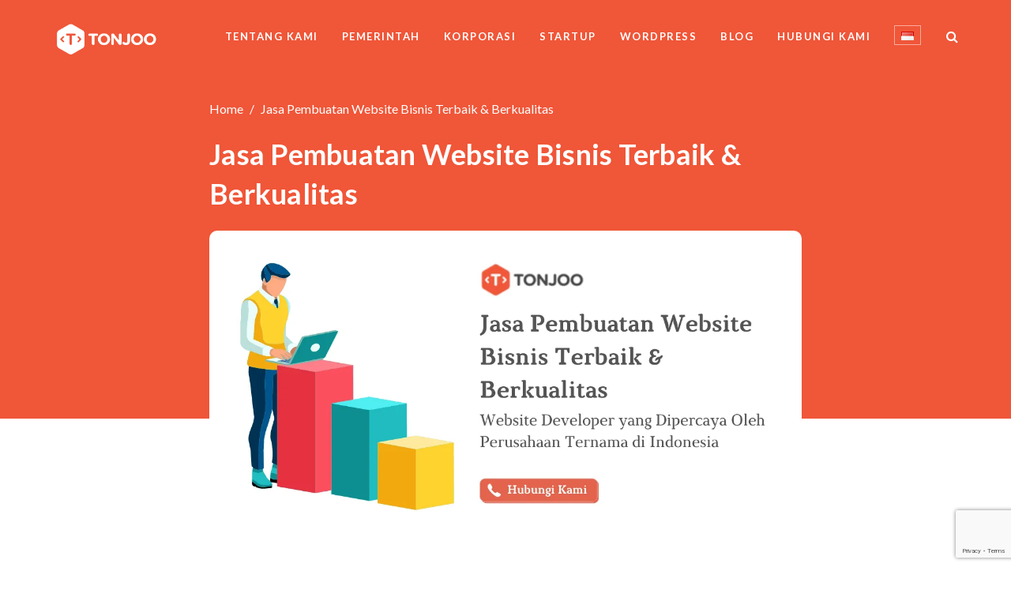

--- FILE ---
content_type: text/html; charset=UTF-8
request_url: https://tonjoo.com/id/jasa-pembuatan-website-bisnis/
body_size: 23636
content:
<!DOCTYPE html>
<html lang="id-ID" prefix="og: https://ogp.me/ns#" class="no-js">
<head>
	<meta charset="UTF-8">
	<meta name="viewport" content="width=device-width, initial-scale=1, maximum-scale=1, user-scalable=no">
	<link rel="profile" href="http://gmpg.org/xfn/11">
	<link rel="pingback" href="https://tonjoo.com/xmlrpc.php">
	<link rel="shortcut icon" type='image/x-icon' href="https://cdn-prd.tongkolspace.com/tonjoo/wp-content/uploads/2023/02/tonjoo-favicon.png">
	<!--[if lt IE 9]>
	<script src="https://tonjoo.com/wp-content/themes/tonjoo/js/html5.js"></script>
	<![endif]-->
	
<!-- Optimasi Mesin Pencari oleh Rank Math PRO - https://rankmath.com/ -->
<title>Jasa Pembuatan Website Bisnis Company Profile Berkualitas</title>
<meta name="description" content="Tonjoo adalah rekomendasi terbaik jasa pembuatan website bisnis berkualitas dengan layanan lengkap pengembangan web company profile."/>
<meta name="robots" content="follow, index, max-snippet:-1, max-video-preview:-1, max-image-preview:large"/>
<link rel="canonical" href="https://tonjoo.com/id/jasa-pembuatan-website-bisnis/" />
<meta property="og:locale" content="id_ID" />
<meta property="og:type" content="article" />
<meta property="og:title" content="Jasa Pembuatan Website Bisnis Company Profile Berkualitas" />
<meta property="og:description" content="Tonjoo adalah rekomendasi terbaik jasa pembuatan website bisnis berkualitas dengan layanan lengkap pengembangan web company profile." />
<meta property="og:url" content="https://tonjoo.com/id/jasa-pembuatan-website-bisnis/" />
<meta property="og:site_name" content="Tonjoo" />
<meta property="article:publisher" content="https://www.facebook.com/tonjoostudio.id/" />
<meta property="article:author" content="https://id-id.facebook.com/ayuworom" />
<meta property="article:tag" content="jasa pembuatan website company profile" />
<meta property="article:tag" content="jasa pembuatan website organisasi" />
<meta property="article:tag" content="jasa pembuatan website perusahaan" />
<meta property="article:tag" content="jasa pembuatan website profesional" />
<meta property="article:section" content="Layanan" />
<meta property="og:updated_time" content="2023-06-08T22:49:03+07:00" />
<meta property="og:image" content="https://cdn-prd.tongkolspace.com/tonjoo/wp-content/uploads/2022/01/Copy-of-Tonjoo-Featured-Image.png" />
<meta property="og:image:secure_url" content="https://cdn-prd.tongkolspace.com/tonjoo/wp-content/uploads/2022/01/Copy-of-Tonjoo-Featured-Image.png" />
<meta property="og:image:width" content="1200" />
<meta property="og:image:height" content="628" />
<meta property="og:image:alt" content="jasa pembuatan website bisnis" />
<meta property="og:image:type" content="image/png" />
<meta property="product:brand" content="Tonjoo" />
<meta name="twitter:card" content="summary_large_image" />
<meta name="twitter:title" content="Jasa Pembuatan Website Bisnis Company Profile Berkualitas" />
<meta name="twitter:description" content="Tonjoo adalah rekomendasi terbaik jasa pembuatan website bisnis berkualitas dengan layanan lengkap pengembangan web company profile." />
<meta name="twitter:site" content="@tonjoo" />
<meta name="twitter:creator" content="@tonjoo" />
<meta name="twitter:image" content="https://cdn-prd.tongkolspace.com/tonjoo/wp-content/uploads/2022/01/Copy-of-Tonjoo-Featured-Image.png" />
<meta name="twitter:label1" content="Waktunya membaca" />
<meta name="twitter:data1" content="10 menit" />
<script type="application/ld+json" class="rank-math-schema-pro">{"@context":"https://schema.org","@graph":[{"@type":"Place","@id":"https://tonjoo.com/#place","geo":{"@type":"GeoCoordinates","latitude":"-7.746971536541061","longitude":" 110.40387690108747"},"hasMap":"https://www.google.com/maps/search/?api=1&amp;query=-7.746971536541061, 110.40387690108747","address":{"@type":"PostalAddress","streetAddress":"Jl. Tongkol Raya, Mladangan, Minomartani, Kec. Ngaglik","addressLocality":"Kabupaten Sleman","addressRegion":"Daerah Istimewa Yogyakarta","postalCode":"55581","addressCountry":"Indonesia"}},{"@type":["ProfessionalService","Organization"],"@id":"https://tonjoo.com/#organization","name":"Tonjoo Gagas Teknologi","url":"https://tonjoo.com","sameAs":["https://www.facebook.com/tonjoostudio.id/","https://twitter.com/tonjoo"],"email":"contact@tonjoo.com","address":{"@type":"PostalAddress","streetAddress":"Jl. Tongkol Raya, Mladangan, Minomartani, Kec. Ngaglik","addressLocality":"Kabupaten Sleman","addressRegion":"Daerah Istimewa Yogyakarta","postalCode":"55581","addressCountry":"Indonesia"},"logo":{"@type":"ImageObject","@id":"https://tonjoo.com/#logo","url":"https://tonjoo.com/wp-content/uploads/2017/11/tonjoo-favicon.png","contentUrl":"https://tonjoo.com/wp-content/uploads/2017/11/tonjoo-favicon.png","caption":"Tonjoo","inLanguage":"id-ID","width":"200","height":"200"},"openingHours":["Monday,Tuesday,Wednesday,Thursday,Friday 09:00-17:00"],"legalName":"PT.Tonjoo Gagas Teknologi","location":{"@id":"https://tonjoo.com/#place"},"image":{"@id":"https://tonjoo.com/#logo"},"telephone":"+62274880824"},{"@type":"WebSite","@id":"https://tonjoo.com/#website","url":"https://tonjoo.com","name":"Tonjoo","alternateName":"Tonjoo Gagas Teknologi","publisher":{"@id":"https://tonjoo.com/#organization"},"inLanguage":"id-ID"},{"@type":"ImageObject","@id":"https://cdn-prd.tongkolspace.com/tonjoo/wp-content/uploads/2022/01/Copy-of-Tonjoo-Featured-Image.png","url":"https://cdn-prd.tongkolspace.com/tonjoo/wp-content/uploads/2022/01/Copy-of-Tonjoo-Featured-Image.png","width":"1200","height":"628","caption":"jasa pembuatan website bisnis","inLanguage":"id-ID"},{"@type":"ItemPage","@id":"https://tonjoo.com/id/jasa-pembuatan-website-bisnis/#webpage","url":"https://tonjoo.com/id/jasa-pembuatan-website-bisnis/","name":"Jasa Pembuatan Website Bisnis Company Profile Berkualitas","datePublished":"2021-07-31T08:30:00+07:00","dateModified":"2023-06-08T22:49:03+07:00","isPartOf":{"@id":"https://tonjoo.com/#website"},"primaryImageOfPage":{"@id":"https://cdn-prd.tongkolspace.com/tonjoo/wp-content/uploads/2022/01/Copy-of-Tonjoo-Featured-Image.png"},"inLanguage":"id-ID"},{"@type":"Product","name":"Jasa Pembuatan Website Bisnis","image":["https://tonjoo.com/wp-content/uploads/2022/01/Copy-of-Tonjoo-Featured-Image.png"],"description":"Tonjoo menyediakan jasa pembuatan website bisnis berkualitas dengan layanan lengkap pengembangan web company profile. ","sku":"in stock","brand":{"@type":"Brand","name":"Tonjoo"},"review":{"@type":"Review","reviewRating":{"@type":"Rating","ratingValue":"4.9","bestRating":"5"}},"aggregateRating":{"@type":"AggregateRating","bestRating":"5","reviewCount":"69","ratingValue":"4.9"},"mainEntityOfPage":{"@id":"https://tonjoo.com/id/jasa-pembuatan-website-bisnis/#webpage"}}]}</script>
<!-- /Plugin WordPress Rank Math SEO -->

<link rel='dns-prefetch' href='//cdn-prd.tongkolspace.com' />
<link href='https://fonts.gstatic.com' crossorigin rel='preconnect' />
<link rel="alternate" type="application/rss+xml" title="Tonjoo &raquo; Jasa Pembuatan Website Bisnis Terbaik &#038; Berkualitas Comments Feed" href="https://tonjoo.com/id/jasa-pembuatan-website-bisnis/feed/" />
<link rel="alternate" title="oEmbed (JSON)" type="application/json+oembed" href="https://tonjoo.com/wp-json/oembed/1.0/embed?url=https%3A%2F%2Ftonjoo.com%2Fid%2Fjasa-pembuatan-website-bisnis%2F" />
<link rel="alternate" title="oEmbed (XML)" type="text/xml+oembed" href="https://tonjoo.com/wp-json/oembed/1.0/embed?url=https%3A%2F%2Ftonjoo.com%2Fid%2Fjasa-pembuatan-website-bisnis%2F&#038;format=xml" />
<style id='wp-img-auto-sizes-contain-inline-css' type='text/css'>
img:is([sizes=auto i],[sizes^="auto," i]){contain-intrinsic-size:3000px 1500px}
/*# sourceURL=wp-img-auto-sizes-contain-inline-css */
</style>
<link rel='stylesheet' id='sdm-styles-css' href='https://tonjoo.com/wp-content/plugins/simple-download-monitor/css/sdm_wp_styles.css?ver=6.9' type='text/css' media='all' />
<link rel='stylesheet' id='tonjoo-blocks-css' href='https://tonjoo.com/wp-content/plugins/tonjoo-blocks-essentials/build/blocks/blocks.css?ver=bd788cd166837125ecc6' type='text/css' media='all' />
<style id='wp-emoji-styles-inline-css' type='text/css'>

	img.wp-smiley, img.emoji {
		display: inline !important;
		border: none !important;
		box-shadow: none !important;
		height: 1em !important;
		width: 1em !important;
		margin: 0 0.07em !important;
		vertical-align: -0.1em !important;
		background: none !important;
		padding: 0 !important;
	}
/*# sourceURL=wp-emoji-styles-inline-css */
</style>
<style id='classic-theme-styles-inline-css' type='text/css'>
/*! This file is auto-generated */
.wp-block-button__link{color:#fff;background-color:#32373c;border-radius:9999px;box-shadow:none;text-decoration:none;padding:calc(.667em + 2px) calc(1.333em + 2px);font-size:1.125em}.wp-block-file__button{background:#32373c;color:#fff;text-decoration:none}
/*# sourceURL=/wp-includes/css/classic-themes.min.css */
</style>
<link rel='stylesheet' id='wpsm_tabs_r-font-awesome-front-css' href='https://tonjoo.com/wp-content/plugins/tabs-responsive/assets/css/font-awesome/css/font-awesome.min.css?ver=6.9' type='text/css' media='all' />
<link rel='stylesheet' id='wpsm_tabs_r_bootstrap-front-css' href='https://tonjoo.com/wp-content/plugins/tabs-responsive/assets/css/bootstrap-front.css?ver=6.9' type='text/css' media='all' />
<link rel='stylesheet' id='wpsm_tabs_r_animate-css' href='https://tonjoo.com/wp-content/plugins/tabs-responsive/assets/css/animate.css?ver=6.9' type='text/css' media='all' />
<link rel='stylesheet' id='spam-protect-for-contact-form7-css' href='https://tonjoo.com/wp-content/plugins/wp-contact-form-7-spam-blocker/frontend/css/spam-protect-for-contact-form7.css?ver=1.0.0' type='text/css' media='all' />
<link rel='stylesheet' id='tonjoo-main-style-css' href='https://tonjoo.com/wp-content/themes/tonjoo/assets/css/style.min.css?ver=1.5' type='text/css' media='all' />
<link rel='stylesheet' id='tonjoo-custom-style-css' href='https://tonjoo.com/wp-content/themes/tonjoo/style.css?ver=1.5' type='text/css' media='all' />
<script type="text/javascript" src="https://tonjoo.com/wp-includes/js/jquery/jquery.min.js?ver=3.7.1" id="jquery-core-js"></script>
<script type="text/javascript" src="https://tonjoo.com/wp-includes/js/jquery/jquery-migrate.min.js?ver=3.4.1" id="jquery-migrate-js"></script>
<script type="text/javascript" id="sdm-scripts-js-extra">
/* <![CDATA[ */
var sdm_ajax_script = {"ajaxurl":"https://tonjoo.com/wp-admin/admin-ajax.php"};
//# sourceURL=sdm-scripts-js-extra
/* ]]> */
</script>
<script type="text/javascript" src="https://tonjoo.com/wp-content/plugins/simple-download-monitor/js/sdm_wp_scripts.js?ver=6.9" id="sdm-scripts-js"></script>
<script type="text/javascript" src="https://tonjoo.com/wp-content/plugins/wp-contact-form-7-spam-blocker/frontend/js/spam-protect-for-contact-form7.js?ver=1.0.0" id="spam-protect-for-contact-form7-js"></script>
<link rel="https://api.w.org/" href="https://tonjoo.com/wp-json/" /><link rel="alternate" title="JSON" type="application/json" href="https://tonjoo.com/wp-json/wp/v2/pages/21922" /><link rel="EditURI" type="application/rsd+xml" title="RSD" href="https://tonjoo.com/xmlrpc.php?rsd" />
<meta name="generator" content="WordPress 6.9" />
<link rel='shortlink' href='https://tonjoo.com/?p=21922' />
<script type="application/ld+json">
		{
		  "@context": "https://schema.org",
		  "@type": "WebSite",
		  "url": "https://www.tonjoo.com",
		  "name": "Tonjoo.com",
		  "alternateName": "PT Tonjoo Gagas Teknologi",
		  "potentialAction": {
			"@type": "SearchAction",
			"target": "https://tonjoo.com/?s={search_term_string}",
			"query-input": "required name=search_term_string"
		  }
		}
</script>
<script type="application/ld+json">
		{
		  "@context": "https://schema.org",
		  "@type": "Organization",
		  "name": "Tonjoo | Wordpress Website Design and Development Company",
		  "description": "Tonjoo is a web developer with WordPress expertise. We offer full service digital marketing solution from web development, e-commerce, WordPress plugin.",
		  "url": "https://www.tonjoo.com",
		  "logo": "https://tonjoo.com/wp-content/uploads/2017/11/Tonjoo1-logo-putih.png",
		  "sameAs": [
			"https://www.facebook.com/tonjoostudio.id/",
			"https://www.instagram.com/tonjoojogjakarta/",
            "https://www.linkedin.com/company/tonjoo/"
		  ]
		}
</script>
<meta name="google-site-verification" content="e7pOloVQFn7vPmKaLamOQDu-ZWvQvm3NNE1o9hYojKg" />


<!-- Google tag (gtag.js) -->
<script async src="https://www.googletagmanager.com/gtag/js?id=G-13RMPDQKHZ"></script>
<script>
  window.dataLayer = window.dataLayer || [];
  function gtag(){dataLayer.push(arguments);}
  gtag('js', new Date());

  gtag('config', 'G-13RMPDQKHZ');
</script>

<!-- Google Tag Manager -->
<script>(function(w,d,s,l,i){w[l]=w[l]||[];w[l].push({'gtm.start':
new Date().getTime(),event:'gtm.js'});var f=d.getElementsByTagName(s)[0],
j=d.createElement(s),dl=l!='dataLayer'?'&l='+l:'';j.async=true;j.src=
'https://www.googletagmanager.com/gtm.js?id='+i+dl;f.parentNode.insertBefore(j,f);
})(window,document,'script','dataLayer','GTM-PHRBHCK');</script>
<!-- End Google Tag Manager --><!-- There is no amphtml version available for this URL. -->		<style type="text/css" id="wp-custom-css">
			.card-rounded > .wp-block-group{
	border-radius: 10px;
	padding: 20px;
	margin: 5px;
}
.card-facts-1 > .wp-block-column{
	padding: 20px;
	margin: 10px;
}
.card-border > .wp-block-group{
	border-style: solid;
	border-width: 3px;
	border-color: #ff6900;
	border-radius: 10px;
	padding: 20px;
	margin-top: 30px;
	margin-bottom: 30px;
}
.card-table-1 > .wp-block-column{
	padding: 15px;
	padding-right: 10px;
	margin-top: 5px;
}
.card-button-1 > .wp-block-button{
	border-style: solid;
	border-color: black;
	border-width: 3px;
	border-color: #ff6900;
	border-radius: 5px;
}
.card-cta-1 > .wp-block-column{
	border-radius: 50px;
	padding: 30px;
	margin: 10px;
}
.card-services > .wp-block-column{
	padding: 20px;
	
}

.rank-math-review-data p{
	display:none
}

.rank-math-total-wrapper{
	margin-top:20px;
}

li{
	margin-bottom:10px;
}		</style>
		<style id='wp-block-heading-inline-css' type='text/css'>
h1:where(.wp-block-heading).has-background,h2:where(.wp-block-heading).has-background,h3:where(.wp-block-heading).has-background,h4:where(.wp-block-heading).has-background,h5:where(.wp-block-heading).has-background,h6:where(.wp-block-heading).has-background{padding:1.25em 2.375em}h1.has-text-align-left[style*=writing-mode]:where([style*=vertical-lr]),h1.has-text-align-right[style*=writing-mode]:where([style*=vertical-rl]),h2.has-text-align-left[style*=writing-mode]:where([style*=vertical-lr]),h2.has-text-align-right[style*=writing-mode]:where([style*=vertical-rl]),h3.has-text-align-left[style*=writing-mode]:where([style*=vertical-lr]),h3.has-text-align-right[style*=writing-mode]:where([style*=vertical-rl]),h4.has-text-align-left[style*=writing-mode]:where([style*=vertical-lr]),h4.has-text-align-right[style*=writing-mode]:where([style*=vertical-rl]),h5.has-text-align-left[style*=writing-mode]:where([style*=vertical-lr]),h5.has-text-align-right[style*=writing-mode]:where([style*=vertical-rl]),h6.has-text-align-left[style*=writing-mode]:where([style*=vertical-lr]),h6.has-text-align-right[style*=writing-mode]:where([style*=vertical-rl]){rotate:180deg}
/*# sourceURL=https://tonjoo.com/wp-includes/blocks/heading/style.min.css */
</style>
<style id='wp-block-image-inline-css' type='text/css'>
.wp-block-image>a,.wp-block-image>figure>a{display:inline-block}.wp-block-image img{box-sizing:border-box;height:auto;max-width:100%;vertical-align:bottom}@media not (prefers-reduced-motion){.wp-block-image img.hide{visibility:hidden}.wp-block-image img.show{animation:show-content-image .4s}}.wp-block-image[style*=border-radius] img,.wp-block-image[style*=border-radius]>a{border-radius:inherit}.wp-block-image.has-custom-border img{box-sizing:border-box}.wp-block-image.aligncenter{text-align:center}.wp-block-image.alignfull>a,.wp-block-image.alignwide>a{width:100%}.wp-block-image.alignfull img,.wp-block-image.alignwide img{height:auto;width:100%}.wp-block-image .aligncenter,.wp-block-image .alignleft,.wp-block-image .alignright,.wp-block-image.aligncenter,.wp-block-image.alignleft,.wp-block-image.alignright{display:table}.wp-block-image .aligncenter>figcaption,.wp-block-image .alignleft>figcaption,.wp-block-image .alignright>figcaption,.wp-block-image.aligncenter>figcaption,.wp-block-image.alignleft>figcaption,.wp-block-image.alignright>figcaption{caption-side:bottom;display:table-caption}.wp-block-image .alignleft{float:left;margin:.5em 1em .5em 0}.wp-block-image .alignright{float:right;margin:.5em 0 .5em 1em}.wp-block-image .aligncenter{margin-left:auto;margin-right:auto}.wp-block-image :where(figcaption){margin-bottom:1em;margin-top:.5em}.wp-block-image.is-style-circle-mask img{border-radius:9999px}@supports ((-webkit-mask-image:none) or (mask-image:none)) or (-webkit-mask-image:none){.wp-block-image.is-style-circle-mask img{border-radius:0;-webkit-mask-image:url('data:image/svg+xml;utf8,<svg viewBox="0 0 100 100" xmlns="http://www.w3.org/2000/svg"><circle cx="50" cy="50" r="50"/></svg>');mask-image:url('data:image/svg+xml;utf8,<svg viewBox="0 0 100 100" xmlns="http://www.w3.org/2000/svg"><circle cx="50" cy="50" r="50"/></svg>');mask-mode:alpha;-webkit-mask-position:center;mask-position:center;-webkit-mask-repeat:no-repeat;mask-repeat:no-repeat;-webkit-mask-size:contain;mask-size:contain}}:root :where(.wp-block-image.is-style-rounded img,.wp-block-image .is-style-rounded img){border-radius:9999px}.wp-block-image figure{margin:0}.wp-lightbox-container{display:flex;flex-direction:column;position:relative}.wp-lightbox-container img{cursor:zoom-in}.wp-lightbox-container img:hover+button{opacity:1}.wp-lightbox-container button{align-items:center;backdrop-filter:blur(16px) saturate(180%);background-color:#5a5a5a40;border:none;border-radius:4px;cursor:zoom-in;display:flex;height:20px;justify-content:center;opacity:0;padding:0;position:absolute;right:16px;text-align:center;top:16px;width:20px;z-index:100}@media not (prefers-reduced-motion){.wp-lightbox-container button{transition:opacity .2s ease}}.wp-lightbox-container button:focus-visible{outline:3px auto #5a5a5a40;outline:3px auto -webkit-focus-ring-color;outline-offset:3px}.wp-lightbox-container button:hover{cursor:pointer;opacity:1}.wp-lightbox-container button:focus{opacity:1}.wp-lightbox-container button:focus,.wp-lightbox-container button:hover,.wp-lightbox-container button:not(:hover):not(:active):not(.has-background){background-color:#5a5a5a40;border:none}.wp-lightbox-overlay{box-sizing:border-box;cursor:zoom-out;height:100vh;left:0;overflow:hidden;position:fixed;top:0;visibility:hidden;width:100%;z-index:100000}.wp-lightbox-overlay .close-button{align-items:center;cursor:pointer;display:flex;justify-content:center;min-height:40px;min-width:40px;padding:0;position:absolute;right:calc(env(safe-area-inset-right) + 16px);top:calc(env(safe-area-inset-top) + 16px);z-index:5000000}.wp-lightbox-overlay .close-button:focus,.wp-lightbox-overlay .close-button:hover,.wp-lightbox-overlay .close-button:not(:hover):not(:active):not(.has-background){background:none;border:none}.wp-lightbox-overlay .lightbox-image-container{height:var(--wp--lightbox-container-height);left:50%;overflow:hidden;position:absolute;top:50%;transform:translate(-50%,-50%);transform-origin:top left;width:var(--wp--lightbox-container-width);z-index:9999999999}.wp-lightbox-overlay .wp-block-image{align-items:center;box-sizing:border-box;display:flex;height:100%;justify-content:center;margin:0;position:relative;transform-origin:0 0;width:100%;z-index:3000000}.wp-lightbox-overlay .wp-block-image img{height:var(--wp--lightbox-image-height);min-height:var(--wp--lightbox-image-height);min-width:var(--wp--lightbox-image-width);width:var(--wp--lightbox-image-width)}.wp-lightbox-overlay .wp-block-image figcaption{display:none}.wp-lightbox-overlay button{background:none;border:none}.wp-lightbox-overlay .scrim{background-color:#fff;height:100%;opacity:.9;position:absolute;width:100%;z-index:2000000}.wp-lightbox-overlay.active{visibility:visible}@media not (prefers-reduced-motion){.wp-lightbox-overlay.active{animation:turn-on-visibility .25s both}.wp-lightbox-overlay.active img{animation:turn-on-visibility .35s both}.wp-lightbox-overlay.show-closing-animation:not(.active){animation:turn-off-visibility .35s both}.wp-lightbox-overlay.show-closing-animation:not(.active) img{animation:turn-off-visibility .25s both}.wp-lightbox-overlay.zoom.active{animation:none;opacity:1;visibility:visible}.wp-lightbox-overlay.zoom.active .lightbox-image-container{animation:lightbox-zoom-in .4s}.wp-lightbox-overlay.zoom.active .lightbox-image-container img{animation:none}.wp-lightbox-overlay.zoom.active .scrim{animation:turn-on-visibility .4s forwards}.wp-lightbox-overlay.zoom.show-closing-animation:not(.active){animation:none}.wp-lightbox-overlay.zoom.show-closing-animation:not(.active) .lightbox-image-container{animation:lightbox-zoom-out .4s}.wp-lightbox-overlay.zoom.show-closing-animation:not(.active) .lightbox-image-container img{animation:none}.wp-lightbox-overlay.zoom.show-closing-animation:not(.active) .scrim{animation:turn-off-visibility .4s forwards}}@keyframes show-content-image{0%{visibility:hidden}99%{visibility:hidden}to{visibility:visible}}@keyframes turn-on-visibility{0%{opacity:0}to{opacity:1}}@keyframes turn-off-visibility{0%{opacity:1;visibility:visible}99%{opacity:0;visibility:visible}to{opacity:0;visibility:hidden}}@keyframes lightbox-zoom-in{0%{transform:translate(calc((-100vw + var(--wp--lightbox-scrollbar-width))/2 + var(--wp--lightbox-initial-left-position)),calc(-50vh + var(--wp--lightbox-initial-top-position))) scale(var(--wp--lightbox-scale))}to{transform:translate(-50%,-50%) scale(1)}}@keyframes lightbox-zoom-out{0%{transform:translate(-50%,-50%) scale(1);visibility:visible}99%{visibility:visible}to{transform:translate(calc((-100vw + var(--wp--lightbox-scrollbar-width))/2 + var(--wp--lightbox-initial-left-position)),calc(-50vh + var(--wp--lightbox-initial-top-position))) scale(var(--wp--lightbox-scale));visibility:hidden}}
/*# sourceURL=https://tonjoo.com/wp-includes/blocks/image/style.min.css */
</style>
<style id='wp-block-list-inline-css' type='text/css'>
ol,ul{box-sizing:border-box}:root :where(.wp-block-list.has-background){padding:1.25em 2.375em}
/*# sourceURL=https://tonjoo.com/wp-includes/blocks/list/style.min.css */
</style>
<style id='wp-block-paragraph-inline-css' type='text/css'>
.is-small-text{font-size:.875em}.is-regular-text{font-size:1em}.is-large-text{font-size:2.25em}.is-larger-text{font-size:3em}.has-drop-cap:not(:focus):first-letter{float:left;font-size:8.4em;font-style:normal;font-weight:100;line-height:.68;margin:.05em .1em 0 0;text-transform:uppercase}body.rtl .has-drop-cap:not(:focus):first-letter{float:none;margin-left:.1em}p.has-drop-cap.has-background{overflow:hidden}:root :where(p.has-background){padding:1.25em 2.375em}:where(p.has-text-color:not(.has-link-color)) a{color:inherit}p.has-text-align-left[style*="writing-mode:vertical-lr"],p.has-text-align-right[style*="writing-mode:vertical-rl"]{rotate:180deg}
/*# sourceURL=https://tonjoo.com/wp-includes/blocks/paragraph/style.min.css */
</style>
<style id='global-styles-inline-css' type='text/css'>
:root{--wp--preset--aspect-ratio--square: 1;--wp--preset--aspect-ratio--4-3: 4/3;--wp--preset--aspect-ratio--3-4: 3/4;--wp--preset--aspect-ratio--3-2: 3/2;--wp--preset--aspect-ratio--2-3: 2/3;--wp--preset--aspect-ratio--16-9: 16/9;--wp--preset--aspect-ratio--9-16: 9/16;--wp--preset--color--black: #000000;--wp--preset--color--cyan-bluish-gray: #abb8c3;--wp--preset--color--white: #ffffff;--wp--preset--color--pale-pink: #f78da7;--wp--preset--color--vivid-red: #cf2e2e;--wp--preset--color--luminous-vivid-orange: #ff6900;--wp--preset--color--luminous-vivid-amber: #fcb900;--wp--preset--color--light-green-cyan: #7bdcb5;--wp--preset--color--vivid-green-cyan: #00d084;--wp--preset--color--pale-cyan-blue: #8ed1fc;--wp--preset--color--vivid-cyan-blue: #0693e3;--wp--preset--color--vivid-purple: #9b51e0;--wp--preset--gradient--vivid-cyan-blue-to-vivid-purple: linear-gradient(135deg,rgb(6,147,227) 0%,rgb(155,81,224) 100%);--wp--preset--gradient--light-green-cyan-to-vivid-green-cyan: linear-gradient(135deg,rgb(122,220,180) 0%,rgb(0,208,130) 100%);--wp--preset--gradient--luminous-vivid-amber-to-luminous-vivid-orange: linear-gradient(135deg,rgb(252,185,0) 0%,rgb(255,105,0) 100%);--wp--preset--gradient--luminous-vivid-orange-to-vivid-red: linear-gradient(135deg,rgb(255,105,0) 0%,rgb(207,46,46) 100%);--wp--preset--gradient--very-light-gray-to-cyan-bluish-gray: linear-gradient(135deg,rgb(238,238,238) 0%,rgb(169,184,195) 100%);--wp--preset--gradient--cool-to-warm-spectrum: linear-gradient(135deg,rgb(74,234,220) 0%,rgb(151,120,209) 20%,rgb(207,42,186) 40%,rgb(238,44,130) 60%,rgb(251,105,98) 80%,rgb(254,248,76) 100%);--wp--preset--gradient--blush-light-purple: linear-gradient(135deg,rgb(255,206,236) 0%,rgb(152,150,240) 100%);--wp--preset--gradient--blush-bordeaux: linear-gradient(135deg,rgb(254,205,165) 0%,rgb(254,45,45) 50%,rgb(107,0,62) 100%);--wp--preset--gradient--luminous-dusk: linear-gradient(135deg,rgb(255,203,112) 0%,rgb(199,81,192) 50%,rgb(65,88,208) 100%);--wp--preset--gradient--pale-ocean: linear-gradient(135deg,rgb(255,245,203) 0%,rgb(182,227,212) 50%,rgb(51,167,181) 100%);--wp--preset--gradient--electric-grass: linear-gradient(135deg,rgb(202,248,128) 0%,rgb(113,206,126) 100%);--wp--preset--gradient--midnight: linear-gradient(135deg,rgb(2,3,129) 0%,rgb(40,116,252) 100%);--wp--preset--font-size--small: 13px;--wp--preset--font-size--medium: 20px;--wp--preset--font-size--large: 36px;--wp--preset--font-size--x-large: 42px;--wp--preset--spacing--20: 0.44rem;--wp--preset--spacing--30: 0.67rem;--wp--preset--spacing--40: 1rem;--wp--preset--spacing--50: 1.5rem;--wp--preset--spacing--60: 2.25rem;--wp--preset--spacing--70: 3.38rem;--wp--preset--spacing--80: 5.06rem;--wp--preset--shadow--natural: 6px 6px 9px rgba(0, 0, 0, 0.2);--wp--preset--shadow--deep: 12px 12px 50px rgba(0, 0, 0, 0.4);--wp--preset--shadow--sharp: 6px 6px 0px rgba(0, 0, 0, 0.2);--wp--preset--shadow--outlined: 6px 6px 0px -3px rgb(255, 255, 255), 6px 6px rgb(0, 0, 0);--wp--preset--shadow--crisp: 6px 6px 0px rgb(0, 0, 0);}:where(.is-layout-flex){gap: 0.5em;}:where(.is-layout-grid){gap: 0.5em;}body .is-layout-flex{display: flex;}.is-layout-flex{flex-wrap: wrap;align-items: center;}.is-layout-flex > :is(*, div){margin: 0;}body .is-layout-grid{display: grid;}.is-layout-grid > :is(*, div){margin: 0;}:where(.wp-block-columns.is-layout-flex){gap: 2em;}:where(.wp-block-columns.is-layout-grid){gap: 2em;}:where(.wp-block-post-template.is-layout-flex){gap: 1.25em;}:where(.wp-block-post-template.is-layout-grid){gap: 1.25em;}.has-black-color{color: var(--wp--preset--color--black) !important;}.has-cyan-bluish-gray-color{color: var(--wp--preset--color--cyan-bluish-gray) !important;}.has-white-color{color: var(--wp--preset--color--white) !important;}.has-pale-pink-color{color: var(--wp--preset--color--pale-pink) !important;}.has-vivid-red-color{color: var(--wp--preset--color--vivid-red) !important;}.has-luminous-vivid-orange-color{color: var(--wp--preset--color--luminous-vivid-orange) !important;}.has-luminous-vivid-amber-color{color: var(--wp--preset--color--luminous-vivid-amber) !important;}.has-light-green-cyan-color{color: var(--wp--preset--color--light-green-cyan) !important;}.has-vivid-green-cyan-color{color: var(--wp--preset--color--vivid-green-cyan) !important;}.has-pale-cyan-blue-color{color: var(--wp--preset--color--pale-cyan-blue) !important;}.has-vivid-cyan-blue-color{color: var(--wp--preset--color--vivid-cyan-blue) !important;}.has-vivid-purple-color{color: var(--wp--preset--color--vivid-purple) !important;}.has-black-background-color{background-color: var(--wp--preset--color--black) !important;}.has-cyan-bluish-gray-background-color{background-color: var(--wp--preset--color--cyan-bluish-gray) !important;}.has-white-background-color{background-color: var(--wp--preset--color--white) !important;}.has-pale-pink-background-color{background-color: var(--wp--preset--color--pale-pink) !important;}.has-vivid-red-background-color{background-color: var(--wp--preset--color--vivid-red) !important;}.has-luminous-vivid-orange-background-color{background-color: var(--wp--preset--color--luminous-vivid-orange) !important;}.has-luminous-vivid-amber-background-color{background-color: var(--wp--preset--color--luminous-vivid-amber) !important;}.has-light-green-cyan-background-color{background-color: var(--wp--preset--color--light-green-cyan) !important;}.has-vivid-green-cyan-background-color{background-color: var(--wp--preset--color--vivid-green-cyan) !important;}.has-pale-cyan-blue-background-color{background-color: var(--wp--preset--color--pale-cyan-blue) !important;}.has-vivid-cyan-blue-background-color{background-color: var(--wp--preset--color--vivid-cyan-blue) !important;}.has-vivid-purple-background-color{background-color: var(--wp--preset--color--vivid-purple) !important;}.has-black-border-color{border-color: var(--wp--preset--color--black) !important;}.has-cyan-bluish-gray-border-color{border-color: var(--wp--preset--color--cyan-bluish-gray) !important;}.has-white-border-color{border-color: var(--wp--preset--color--white) !important;}.has-pale-pink-border-color{border-color: var(--wp--preset--color--pale-pink) !important;}.has-vivid-red-border-color{border-color: var(--wp--preset--color--vivid-red) !important;}.has-luminous-vivid-orange-border-color{border-color: var(--wp--preset--color--luminous-vivid-orange) !important;}.has-luminous-vivid-amber-border-color{border-color: var(--wp--preset--color--luminous-vivid-amber) !important;}.has-light-green-cyan-border-color{border-color: var(--wp--preset--color--light-green-cyan) !important;}.has-vivid-green-cyan-border-color{border-color: var(--wp--preset--color--vivid-green-cyan) !important;}.has-pale-cyan-blue-border-color{border-color: var(--wp--preset--color--pale-cyan-blue) !important;}.has-vivid-cyan-blue-border-color{border-color: var(--wp--preset--color--vivid-cyan-blue) !important;}.has-vivid-purple-border-color{border-color: var(--wp--preset--color--vivid-purple) !important;}.has-vivid-cyan-blue-to-vivid-purple-gradient-background{background: var(--wp--preset--gradient--vivid-cyan-blue-to-vivid-purple) !important;}.has-light-green-cyan-to-vivid-green-cyan-gradient-background{background: var(--wp--preset--gradient--light-green-cyan-to-vivid-green-cyan) !important;}.has-luminous-vivid-amber-to-luminous-vivid-orange-gradient-background{background: var(--wp--preset--gradient--luminous-vivid-amber-to-luminous-vivid-orange) !important;}.has-luminous-vivid-orange-to-vivid-red-gradient-background{background: var(--wp--preset--gradient--luminous-vivid-orange-to-vivid-red) !important;}.has-very-light-gray-to-cyan-bluish-gray-gradient-background{background: var(--wp--preset--gradient--very-light-gray-to-cyan-bluish-gray) !important;}.has-cool-to-warm-spectrum-gradient-background{background: var(--wp--preset--gradient--cool-to-warm-spectrum) !important;}.has-blush-light-purple-gradient-background{background: var(--wp--preset--gradient--blush-light-purple) !important;}.has-blush-bordeaux-gradient-background{background: var(--wp--preset--gradient--blush-bordeaux) !important;}.has-luminous-dusk-gradient-background{background: var(--wp--preset--gradient--luminous-dusk) !important;}.has-pale-ocean-gradient-background{background: var(--wp--preset--gradient--pale-ocean) !important;}.has-electric-grass-gradient-background{background: var(--wp--preset--gradient--electric-grass) !important;}.has-midnight-gradient-background{background: var(--wp--preset--gradient--midnight) !important;}.has-small-font-size{font-size: var(--wp--preset--font-size--small) !important;}.has-medium-font-size{font-size: var(--wp--preset--font-size--medium) !important;}.has-large-font-size{font-size: var(--wp--preset--font-size--large) !important;}.has-x-large-font-size{font-size: var(--wp--preset--font-size--x-large) !important;}
/*# sourceURL=global-styles-inline-css */
</style>
<link rel='stylesheet' id='contact-form-7-css' href='https://tonjoo.com/wp-content/plugins/contact-form-7/includes/css/styles.css?ver=6.1.1' type='text/css' media='all' />
</head>


<body class="wp-singular page-template page-template-page-microsite-single-layanan page-template-page-microsite-single-layanan-php page page-id-21922 wp-theme-tonjoo">

		<!-- HEADER -->
	<header id="main-header" class="navbar navbar-fixed-top main-header">
		<div class="header-wrapper">
			<div class="container">
				<div class="navbar-overlay"></div>
				<div class="navbar-header">
					<button type="button" class="navbar-toggle collapsed" data-toggle="collapse" data-target="#navbar" aria-expanded="false" aria-controls="navbar">
						<span class="sr-only">Toggle navigation</span>
						<span class="icon-bar"></span>
						<span class="icon-bar"></span>
						<span class="icon-bar"></span>
					</button>
					<a href="https://tonjoo.com/id" class="navbar-brand white"><img src="https://cdn-prd.tongkolspace.com/tonjoo/wp-content/uploads/2023/02/Tonjoo1-logo-putih.png" alt="Logo Tonjoo"></a>
					<a href="https://tonjoo.com/id" class="navbar-brand orange"><img src="https://cdn-prd.tongkolspace.com/tonjoo/wp-content/uploads/2026/01/Logo-Tonjoo-Warna.png" alt="Logo Tonjoo"></a>
				</div>
				<!--
				<div class="lang hidden-sm hidden-xs">
					
										
					<div class="lang-active">
						<img src="https://tonjoo.com/wp-content/themes/tonjoo/dist/img/ina.png" alt="">				
					</div>
					<div class="option">
						<a href="#"><img src="https://tonjoo.com/wp-content/themes/tonjoo/dist/img/eng.png" alt=""></a>
					</div>
				</div> -->			
				
				<nav id="navbar" class="navbar navbar-right navbar-collapse collapse">					
					
					<div class="navbar-header-wrap navbar-close-wrap visible-sm visible-xs">
						<a href="https://tonjoo.com/id" class="mobile-logo visible-sm visible-xs"><img src="https://cdn-prd.tongkolspace.com/tonjoo/wp-content/uploads/2023/02/Tonjoo1-logo-putih.png"></a>
						<div class="navbar-close">
							<span></span>
							<span></span>
						</div>
					</div>

					<ul id="menu-header-menu" class="nav navbar-nav main-menu"><li id="menu-item-3360" class="menu-item menu-item-type-post_type menu-item-object-page menu-item-3360"><a title="Tentang Kami" href="https://tonjoo.com/id/tentang-kami/">Tentang Kami</a></li>
<li id="menu-item-3310" class="menu-item menu-item-type-post_type menu-item-object-page menu-item-3310"><a title="Pemerintah" href="https://tonjoo.com/id/pemerintah/">Pemerintah</a></li>
<li id="menu-item-3311" class="menu-item menu-item-type-post_type menu-item-object-page menu-item-3311"><a title="Korporasi" href="https://tonjoo.com/id/korporasi/">Korporasi</a></li>
<li id="menu-item-3312" class="menu-item menu-item-type-post_type menu-item-object-page menu-item-3312"><a title="Startup" href="https://tonjoo.com/id/startup/">Startup</a></li>
<li id="menu-item-3313" class="menu-item menu-item-type-post_type menu-item-object-page menu-item-3313"><a title="WordPress" href="https://tonjoo.com/id/website-wordpress/">WordPress</a></li>
<li id="menu-item-3314" class="menu-item menu-item-type-custom menu-item-object-custom menu-item-3314"><a title="Blog" href="https://tonjoo.com/id/blog-dan-press-release/">Blog</a></li>
<li id="menu-item-28119" class="menu-item menu-item-type-custom menu-item-object-custom menu-item-28119"><a title="Hubungi Kami" href="https://tonjoo.com/id/kontak/">Hubungi Kami</a></li>
<li id="menu-item-3361" class="pll-parent-menu-item menu-item menu-item-type-custom menu-item-object-custom current-menu-parent menu-item-has-children menu-item-3361 dropdown"><a href="#pll_switcher"><img src="[data-uri]" alt="Bahasa Indonesia" width="16" height="11" style="width: 16px; height: 11px;" /> <span class="caret"></span></a>
<ul role="menu" class="dropdown-menu">
	<li id="menu-item-3361-id" class="lang-item lang-item-136 lang-item-id current-lang lang-item-first menu-item menu-item-type-custom menu-item-object-custom menu-item-3361-id"><a title="Bahasa Indonesia" href="https://tonjoo.com/id/jasa-pembuatan-website-bisnis/" hreflang="id-ID" lang="id-ID"><img src="[data-uri]" alt="Bahasa Indonesia" width="16" height="11" style="width: 16px; height: 11px;" /></a></li>
	<li id="menu-item-3361-en" class="lang-item lang-item-139 lang-item-en no-translation menu-item menu-item-type-custom menu-item-object-custom menu-item-3361-en"><a title="English" href="https://tonjoo.com/" hreflang="en-US" lang="en-US"><img src="[data-uri]" alt="English" width="16" height="11" style="width: 16px; height: 11px;" /></a></li>
	<li id="menu-item-3361-vi" class="lang-item lang-item-768 lang-item-vi no-translation menu-item menu-item-type-custom menu-item-object-custom menu-item-3361-vi"><a title="&lt;img src=&quot;[data-uri]&quot; alt=&quot;Tiếng Việt&quot; width=&quot;16&quot; height=&quot;11&quot; style=&quot;width: 16px; height: 11px;&quot; /&gt;" href="https://tonjoo.com/vi/" hreflang="vi" lang="vi"><img src="[data-uri]" alt="Tiếng Việt" width="16" height="11" style="width: 16px; height: 11px;" /></a></li>
</ul>
</li>
</ul>
					<div class="header-search">
						<div class="header-search__wrap">
							<div class="header-search__open">
								<i class="fa fa-search" aria-hidden="true"></i>
							</div>
							<div class="header-search__form">
								<form action="https://tonjoo.com" method="get" role="search" id="searchform">
									<input type="text" name="s" id="s" class="header-search__input">
									<input type="hidden" name="lang" value="id"/>
									<button type="submit" class="header-search__submit visible-sm visible-xs"><i class="fa fa-search" aria-hidden="true"></i></button>
								</form>
							</div>
							<div class="header-search__close">
								<span class="ion-android-close"></span>
							</div>
						</div>						
					</div>

					<!-- <div class="lang-mobile visible-sm visible-xs">
						<div class="lang-active">
							<img class="img-flag" src="https://tonjoo.com/wp-content/themes/tonjoo/dist/img/eng.png" alt=""> <span>ENGLISH</span>
						</div>
						<div class="option">
							<a href="#"><img class="img-flag" src="https://tonjoo.com/wp-content/themes/tonjoo/dist/img/ina.png" alt=""> <span>BAHASA</span></a>
						</div>
					</div> -->	
				</nav>												
			</div>
		</div>
		<!-- /.header-wrapper -->
	</header>

	
	<!-- Content Start -->
	<div id="main-wrapper">

			<section class="top-banner microsite"  style="background-color: background-color: #343247">
				<div class="container">
					<div class="row">
						<div class="col-lg-8 col-md-8 col-sm-12 col-horizontal-center">
							<div class="top-banner-text" data-start="0">
								<ul class="breadcrumb__simple" itemscope itemtype="http://schema.org/BreadcrumbList">
									<li itemprop="itemListElement" itemscope itemtype="http://schema.org/ListItem">
										<a itemprop="item" href="https://tonjoo.com/id">Home</a>
									</li>
									<li itemprop="itemListElement" itemscope itemtype="http://schema.org/ListItem">
										<span itemprop="item">Jasa Pembuatan Website Bisnis Terbaik &#038; Berkualitas</span>
									</li>
								</ul>
								<h1 class="title bigger">Jasa Pembuatan Website Bisnis Terbaik &#038; Berkualitas</h1>
								<div class="typograph-microsite">
																			<div class="typograph-microsite-imgWrap">
											<img width="1200" height="628" src="https://cdn-prd.tongkolspace.com/tonjoo/wp-content/uploads/2022/01/Copy-of-Tonjoo-Featured-Image.png" class="attachment-full size-full wp-post-image" alt="jasa pembuatan website bisnis" decoding="async" fetchpriority="high" srcset="https://cdn-prd.tongkolspace.com/tonjoo/wp-content/uploads/2022/01/Copy-of-Tonjoo-Featured-Image.png 1200w, https://cdn-prd.tongkolspace.com/tonjoo/wp-content/uploads/2022/01/https://cdn-prd.tongkolspace.com/tonjoo/wp-content/uploads/2022/01/Copy-of-Tonjoo-Featured-Image-300x157.png 300w, https://cdn-prd.tongkolspace.com/tonjoo/wp-content/uploads/2022/01/https://cdn-prd.tongkolspace.com/tonjoo/wp-content/uploads/2022/01/Copy-of-Tonjoo-Featured-Image-1024x536.png 1024w, https://cdn-prd.tongkolspace.com/tonjoo/wp-content/uploads/2022/01/https://cdn-prd.tongkolspace.com/tonjoo/wp-content/uploads/2022/01/Copy-of-Tonjoo-Featured-Image-768x402.png 768w, https://cdn-prd.tongkolspace.com/tonjoo/wp-content/uploads/2022/01/https://cdn-prd.tongkolspace.com/tonjoo/wp-content/uploads/2022/01/Copy-of-Tonjoo-Featured-Image-420x220.png 420w" sizes="(max-width: 1200px) 100vw, 1200px" title="Jasa Pembuatan Website Bisnis Terbaik &amp; Berkualitas 1">										</div>
																	</div>
							</div>
						</div>
					</div>
				</div>
			</section>

			<div class="single-page typograph-content">
				<div class="container">
					<div class="row single-page-content">
						<div class="col-lg-8 col-md-8 col-sm-12 col-horizontal-center">
							<article class="content-wrapper">
								
<p>Ingin bisnis Anda lebih dikenal masyarakat luas? Atau mau meningkatkan keuntungan bisnis melalui media digital? <em>No worries</em>. <a href="https://tonjoo.com/" target="_blank" rel="noreferrer noopener">Tonjoo</a> punya solusi <strong>jasa pembuatan website bisnis </strong>yang akan menyelesaikan masalah Anda.</p>
<p>&nbsp;</p>



<p>Website company profile buatan kami adalah solusi cermat untuk menciptakan alat marketing yang efektif. Di tangan tim berpengalaman, web company profile yang kreatif &amp; profesional segera menjadi milik Anda.</p>
<p>&nbsp;</p>



<p>Mungkin Anda masih penasaran apakah peran website cukup besar bagi bisnis? Dan mengapa Anda perlu mempercayakan Tonjoo sebagai partner terbaik? Mari jawab keraguan Anda, simak lebih lanjut artikel berikut.</p>
<p>&nbsp;</p>



<h2 class="wp-block-heading">Kenapa Website Perusahaan Penting Bagi Bisnis?</h2>
<p>&nbsp;</p>



<div class="wp-block-image">
<figure class="aligncenter size-large"><img decoding="async" width="612" height="420" src="https://cdn-prd.tongkolspace.com/tonjoo/wp-content/uploads/2021/07/website-perusahaan.png" class="attachment-full size-full" alt="website perusahaan" srcset="https://cdn-prd.tongkolspace.com/tonjoo/wp-content/uploads/2021/07/website-perusahaan.png 603w, https://cdn-prd.tongkolspace.com/tonjoo/wp-content/uploads/2021/07/https://cdn-prd.tongkolspace.com/tonjoo/wp-content/uploads/2021/07/website-perusahaan-300x206.png 300w" sizes="(max-width: 603px) 100vw, 603px" title="Jasa Pembuatan Website Bisnis Terbaik &amp; Berkualitas 2">

</figure>
</div>



<p>Pengguna internet dunia saat ini mencapai angka 7,83 miliar. Di Indonesia saja, jumlahnya juga tidak kalah fantastis, yakni sekitar 202 juta jiwa. </p>
<p>&nbsp;</p>



<p>Tahukah Anda? Dari total pengguna internet di atas, hampir 80% dari pengguna selalu melakukan riset internet terlebih dahulu sebelum menggunakan jasa atau melakukan pembelian produk tertentu. </p>
<p>&nbsp;</p>



<p>Ini artinya, internet adalah adalah potensi pasar yang besar. Internet menjadi ladang dimana bisnis dapat dikenal secara lebih luas, tanpa batasan waktu dan tempat. Dengan media ini juga, bisnis dapat memperoleh customer lebih banyak.</p>
<p>&nbsp;</p>



<p>Apakah Anda akan melewatkan peluang begitu saja? Tentu tidak kan? Itulah mengapa perusahaan perlu situs web. Website adalah media digital yang tepat untuk menarik lebih banyak pelanggan.</p>
<p>&nbsp;</p>



<p>Lihat bagaimana perilaku masyarakat sekarang. Untuk mencari tahu sesuatu, mereka lebih mengandalkan mesin pencari seperti Google, <a href="https://www.bing.com/" rel="nofollow noopener" target="_blank">Bing</a>, dan sejenisnya.</p>
<p>&nbsp;</p>



<p>Bagi perusahaan, terkenal di media cetak atau televisi saja tidak cukup. Apalagi hanya melalui kabar dari mulut ke mulut.  </p>
<p>&nbsp;</p>



<p>Perusahaan juga perlu menjaga eksistensi di dunia online. Karena masyarakat lebih memilih melakukan riset di internet. Tinggal ketik nama sebuah perusahaan atau instansi di <em>search engine</em>, dan <em>ta daaa, </em>segera muncul hasilnya. Lebih praktis, mudah, dan bagi pengguna, informasi dari internet dianggap lebih akurat dan terpercaya. </p>
<p>&nbsp;</p>



<p>Bayangkan ketika nama bisnis Anda tidak muncul di mesin pencarian. Besar kemungkinan pengguna akan menduga bahwa Anda tidak ada! Tentu Anda tidak menginginkan hal itu terjadi. </p>
<p>&nbsp;</p>



<p>Yups, di situlah pentingnya website untuk bisnis. Menggunakan website adalah bentuk adaptasi terhadap era transformasi digital. Website menjadi strategi jitu agar bisnis mudah dikenal dan dijangkau konsumen lebih luas. </p>
<p>&nbsp;</p>



<p>Dengan website, perusahaan juga bisa memberikan informasi yang lebih akurat dan jelas kepada pengguna internet. Hal ini penting sekali. Karena untuk menghindari kesalahan informasi dan simpang siur yang kerap muncul di dunia digital. </p>



<p>&nbsp;</p>



<h2 class="wp-block-heading">Fungsi &amp; Manfaat Website bagi Bisnis</h2>



<p>Salah satu tujuan pembuatan website perusahaan adalah untuk memanfaatkan peluang tingginya penggunaan internet. Dengan website company profile, bisnis diharapkan mampu menjangkau pasar lebih luas.   </p>
<p>&nbsp;</p>



<p>Bukan sampai disitu saja, masih ada banyak keuntungan yang diperoleh dengan memanfaatkan website. Berikut selengkapnya fungsi dan manfaat website bagi perusahaan yang wajib Anda tahu.</p>
<p>&nbsp;</p>



<h3 class="wp-block-heading"><strong>Fungsi Website</strong></h3>



<p>Sebagai salah satu media digital, website memiliki fungsi yang cukup beragam bagi sebuah perusahaan. Beberapa fungsi situs web portal berikut sangat umum dimanfaatkan perusahaan baik skala besar maupun kecil. </p>
<p>&nbsp;</p>



<h4 class="wp-block-heading">1. Profil Digital bagi Perusahaan</h4>



<p>Website adalah cara yang paling relevan dan inovatif untuk merepresentasikan perusahaan Anda di ranah online. Platform ini menjadi strategi terbaik untuk memperkenalkan perusahaan ke masyarakat luas.</p>
<p>&nbsp;</p>



<p>Dengan web company profile, Anda bisa memberi gambaran banyak hal kepada pengguna internet. Mulai dari identitas, fokus bisnis, latar belakang, sejarah, visi misi, kontak informasi, sampai ke pelayanan atau jasa yang perusahaan Anda tawarkan.  </p>
<p>&nbsp;</p>



<h4 class="wp-block-heading">2. Media Publikasi Resmi</h4>



<p>Situs web bisa menjadi media untuk publikasi resmi perusahaan. Misalnya saja untuk mengadakan sebuah event khusus atau undian berhadiah. Berbagai informasi seputar event tersebut bisa disampaikan secara real time lewat website. </p>
<p>&nbsp;</p>



<p>Selain lebih mudah, informasi yang dihadirkan melalui sebuah web resmi tentu dianggap lebih akurat. Oleh karena itu, hampir mustahil perusahaan di jaman sekarang tidak memiliki website. Karena perannya sangat esensial bagi keberlangsungan sebuah bisnis. </p>
<p>&nbsp;</p>



<h4 class="wp-block-heading">3. Sarana Informasi </h4>



<p>Berbeda jika mengandalkan media cetak, butuh proses dan waktu lama untuk menyampaikan informasi hingga sampai ke customer. Dengan situs, perusahaan dapat lebih mudah dan cepat untuk memperbarui info dan kabar terbaru. Misalnya berita terbaru, perkembangan bisnis, dan lainnya. </p>
<p>&nbsp;</p>



<p>Penggunaan website memungkinkan pengguna mengetahui update terbaru perusahaan Anda secara realtime. Pengguna juga lebih mudah mengakses informasi kapan saja dan dimana saja.  </p>
<p>&nbsp;</p>



<h4 class="wp-block-heading">4. Media Komunikasi</h4>



<p>Sebuah situs web menjadi media komunikasi yang lebih praktis bagi Anda dengan calon konsumen, mitra bisnis kolega, dan pihak terkait. Berbagai fitur canggih untuk komunikasi baik secara langsung maupun via perantara dapat ditambahkan pada website. </p>
<p>&nbsp;</p>



<p>Penambahan form kontak atau integrasi dengan <em>Whatsapp </em>adalah sebagian contohnya. Bahkan, ada fitur yang memungkinkan pengguna berkomunikasi langsung dengan admin perusahaan Anda lewat website. Misal untuk menyampaikan pertanyaan, keluhan, kritik atau saran via chat. </p>
<p>&nbsp;</p>



<h4 class="wp-block-heading">5. Alat Branding</h4>



<p>Dengan memiliki situs khusus perusahaan, secara otomatis Anda sedang melakukan branding. Hal ini membuat perusahaan Anda terkesan lebih profesional, modern dan inovatif.</p>
<p>&nbsp;</p>



<p>Terlebih jika website memiliki desain unik dan ciri khas khusus, tentu semakin menambah citra brand yang baik pada perusahaan.  </p>
<p>&nbsp;</p>



<h4 class="wp-block-heading">6. Platform Penjualan Produk / Jasa</h4>



<p>Kemajuan teknologi membuat masyarakat semakin inovatif. Situs bukan hanya berfungsi sebagai sarana informasi atau komunikasi, tetapi juga media penjualan.  </p>
<p>&nbsp;</p>



<p>Anda bisa memanfaatkan web sebagai sarana transaksi dengan customer. Dengan website ecommerce misalnya, Anda bahkan bisa melayani konsumen melalui satu platform terintegrasi.</p>
<p>&nbsp;</p>



<p>Di platform ini, Anda bisa menambahkan banyak fitur ke dalam website, seperti katalog produk, fitur jual beli, fitur pembayaran, dan lain-lain.</p>
<p>&nbsp;</p>



<h4 class="wp-block-heading">7. Strategi Marketing</h4>



<p>Situs web adalah alat marketing paling menjanjikan. Pertama, lebih leluasa memperkenalkan produk atau jasa yang Anda ingin tawarkan lewat situs web.</p>
<p>&nbsp;</p>



<p>Anda dapat menambahkan berbagai aspek untuk meningkatkan nilai jual produk atau jasa tersebut. Misal dengan menambahkan deskripsi, detail, foto, video, testimoni bahkan iklan. </p>
<p>&nbsp;</p>



<p>Kedua, akses tak terbatas. Anda bisa melakukan promosi melalui platform ini selama 24 jam nonstop. Cara paling praktis untuk mendapatkan customer baru dari mana dan kapan saja. Bahkan, sangat memungkinkan untuk menarik klien dari luar daerah atau bahkan luar negeri juga besar.  </p>
<p>&nbsp;</p>



<p>Ketiga, Anda pun bisa mengelola database calon customer melalui website. Dengan begitu lebih mudah untuk mengetahui keinginan dan kebutuhan calon konsumen. Anda bisa melakukan polling melalui situs perusahaan untuk memaksimalkan strategi marketing. </p>



<p>&nbsp;</p>



<h4 class="wp-block-heading">8. Sarana Pelayanan Customer / Klien</h4>



<p>Menggunakan website yang canggih memungkinkan Anda meningkatkan kualitas pelayanan terhadap customer. Bagaimana caranya? Yakni dengan memasang fitur-fitur tambahan untuk layanan yang lebih baik. </p>
<p>&nbsp;</p>



<p>Misalnya dengan menyediakan form untuk tanya jawab, artikel terkait, chatting dengan admin, formulir online, dan masih banyak lagi. Anda pun bisa menambah fitur untuk meningkatkan kenyamanan pengguna situs. Hal ini sangat baik untuk menambah kepuasan pelanggan. </p>
<p>&nbsp;</p>



<h4 class="wp-block-heading">9. Sarana Kerja Sama &amp; Memperoleh Partner Baru</h4>



<p>Website adalah sebuah platform multifungsi dimana Anda bisa melakukan banyak hal di dalamnya. Salah satunya adalah untuk membangun kerjasama dan mendapatkan partner baru. </p>
<p>&nbsp;</p>



<p>Tidak menutup kemungkinan di kemudian hari perusahaan Anda butuh partner bisnis agar semakin berkembang. Nah, website bisa dijadikan media untuk mempublikasikan kebutuhan sponsorship tersebut.</p>
<p>&nbsp;</p>



<p>Dengan situs web perusahaan Anda juga lebih mudah ditemukan di dunia digital. Hal ini membantu Anda lebih mudah menemukan partner yang tepat.</p>
<p>&nbsp;</p>



<h3 class="wp-block-heading"><strong>Manfaat Website Perusahaan</strong></h3>
<p>&nbsp;</p>



<div class="wp-block-image">
<figure class="aligncenter size-large"><img decoding="async" width="600" height="373" src="https://cdn-prd.tongkolspace.com/tonjoo/wp-content/uploads/2021/07/contoh-website-company-profile-tonjoo.png" class="attachment-full size-full" alt="contoh website company profile tonjoo" srcset="https://cdn-prd.tongkolspace.com/tonjoo/wp-content/uploads/2021/07/contoh-website-company-profile-tonjoo.png 610w, https://cdn-prd.tongkolspace.com/tonjoo/wp-content/uploads/2021/07/https://cdn-prd.tongkolspace.com/tonjoo/wp-content/uploads/2021/07/contoh-website-company-profile-tonjoo-300x186.png 300w" sizes="(max-width: 610px) 100vw, 610px" title="Jasa Pembuatan Website Bisnis Terbaik &amp; Berkualitas 3"></figure>
</div>



<p>&nbsp;</p>
<p>Salah satu dampak meningkatnya penggunaan internet adalah munculnya penggunaan website. Bagi perusahaan, situs web cukup penting karena berfungsi sebagai media yang dapat melakukan banyak hal. Mulai dari branding sampai pelayanan customer. </p>
<p>&nbsp;</p>



<p>Selain sangat multifungsi, web juga mendatangkan cukup banyak keuntungan. Berikut sejumlah manfaat website yang akan berdampak besar pada bisnis Anda.</p>
<p>&nbsp;</p>



<h4 class="wp-block-heading">1. Menciptakan Kesan Profesional</h4>



<p>Memiliki website menjadi salah satu parameter penilaian sebuah perusahaan. Dengan adanya web akan menciptakan kesan profesional bagi perusahaan. Semakin bagus penampilan dan performa web, semakin dianggap keren. </p>
<p>&nbsp;</p>



<h4 class="wp-block-heading">2. Jangkauan Lebih Luas</h4>



<p>Salah satu kelebihan website yaitu jangkauannya yang tak terbatas. Anda pasti setuju dengan hal ini. </p>
<p>&nbsp;</p>



<p>Ya, melalui kecanggihan internet, website Anda bisa diakses oleh siapapun dan dari perangkat apapun. Itulah mengapa platform ini memungkinkan Anda memperoleh calon customer dari seluruh penjuru dunia. </p>
<p>&nbsp;</p>



<h4 class="wp-block-heading">3. Meningkatkan Kredibilitas</h4>



<p>Menggunakan situs perusahaan adalah bukti bahwa Anda berani mengembangkan bisnis. Hal ini menandakan perusahaan Anda sedang keluar dari zona konvensional dan menuju era digital.</p>
<p>&nbsp;</p>



<p>Hal ini tak akan luput dari penilain pengguna. Website yang profesional membantu Anda meningkatkan kredibilitas bisnis di mata pelanggan. </p>
<p>&nbsp;</p>



<h4 class="wp-block-heading">4. Memudahkan Komunikasi</h4>



<p>Tidak dipungkiri situs perusahaan menjadi sarana komunikasi paling tepat, khususnya bagi perusahaan yang sudah besar dan memiliki berbagai jaringan. </p>
<p>&nbsp;</p>



<p>Website membuat komunikasi lebih mudah dan praktis. Bukan itu saja, situs perusahaan dapat menampung jaringan komunikasi lebih besar dan terintegrasi.</p>
<p>&nbsp;</p>



<h4 class="wp-block-heading">5. Hemat Biaya &amp; Waktu</h4>



<p>Banyak yang menganggap bahwa harga pembuatan web perusahaan tidak sedikit. Namun, tahukah Anda bahwa biaya tersebut sangat realistis dan <em>worth it </em>jika dibandingkan dengan manfaat yang Anda dapat? </p>
<p>&nbsp;</p>



<p>Memakai website juga lebih baik dari platform media cetak atau yang lainnya untuk promosi. Dengan hanya satu platform saja, Anda sudah menyelesaikan banyak hal, mulai dari promosi, komunikasi, sampai melayani customer. </p>
<p>&nbsp;</p>



<p>Penggunaan website juga hemat waktu. Itu jelas. Anda tak perlu membuang banyak waktu untuk melakukan promosi. Penyebaran informasi lewat situs sangat cepat dan tak terbatas waktu dan tempat. </p>
<p>&nbsp;</p>



<h4 class="wp-block-heading">6. Memudahkan Pelayanan</h4>



<p>Lebih memudahkan Anda untuk memberikan service ke customer. Hanya dengan satu platform saja, Anda bisa menyediakan berbagai sarana untuk kebutuhan customer. </p>
<p>&nbsp;</p>



<h4 class="wp-block-heading">7. Mudah Diakses, Lebih Praktis &amp; Fleksibel</h4>



<p>Tidak ada yang lebih mudah dan praktis selain website. Website memungkinkan klien Anda memenuhi kebutuhan mereka lewat perangkat apapun. Pengunjung web juga bisa berkomunikasi dengan perusahaan Anda kapanpun mereka inginkan.</p>
<p>&nbsp;</p>



<p>Melihat berbagai fungsi dan manfaat di atas, Anda tentu tak ingin melewatkan kesempatan dan peluang menggunakan website. Website adalah strategi yang tepat untuk media bisnis saat ini. </p>
<p>&nbsp;</p>



<p>Lantas, apakah Anda sudah mencoba cara membuat website perusahaan namun hasilnya tidak sesuai dengan keinginan? Atau Anda pernah menggunakan jasa pembuatan website tapi kurang memuaskan?</p>
<p>&nbsp;</p>



<p>Sekarang Anda tak perlu khawatir. Tonjoo sebagai spesialis pembuatan website dan aplikasi, hadir untuk memberikan solusi. Bersama kami, Anda bukan sekedar memperoleh jasa pembuatan website perusahaan. Akan tetapi sebuah solusi untuk membangun citra dan mengembangkan bisnis. </p>



<p>&nbsp;</p>



<h2 class="wp-block-heading">Tonjoo, Solusi Jasa Pembuatan Website Perusahaan Profesional</h2>
<p>&nbsp;</p>



<figure class="wp-block-image size-large"><img loading="lazy" decoding="async" width="549" height="174" src="https://cdn-prd.tongkolspace.com/tonjoo/wp-content/uploads/2017/08/logo_gede.png" class="attachment-full size-full" alt="logo tonjoo" srcset="https://cdn-prd.tongkolspace.com/tonjoo/wp-content/uploads/2017/08/logo_gede.png 911w, https://cdn-prd.tongkolspace.com/tonjoo/wp-content/uploads/2017/08/https://cdn-prd.tongkolspace.com/tonjoo/wp-content/uploads/2017/08/logo_gede-300x95.png 300w, https://cdn-prd.tongkolspace.com/tonjoo/wp-content/uploads/2017/08/https://cdn-prd.tongkolspace.com/tonjoo/wp-content/uploads/2017/08/logo_gede-768x244.png 768w" sizes="auto, (max-width: 911px) 100vw, 911px" title="Jasa Pembuatan Website Bisnis Terbaik &amp; Berkualitas 4"></figure>



<p>&nbsp;</p>
<p>Ada banyak sekali jasa pembuatan website terdekat di sekitar Anda. Bahkan, beberapa platform menyediakan cara untuk membuat website secara gratis.</p>
<p>&nbsp;</p>



<p>Namun, jika hanya memakai jasa pembuatan, yang Anda dapatkan hanya sebuah situs web perusahaan, tidak lebih. Apalagi jika hanya menggunakan platform gratisan. Siapa yang akan menjamin situs perusahaan Anda menjadi profesional?  </p>
<p>&nbsp;</p>



<p>Berbeda jika Anda mencari solusi dan mempercayakan kepada yang ahli. Website bisa menjadi media berbisnis sekaligus platform untuk memenuhi tujuan Anda, apapun itu. </p>
<p>&nbsp;</p>



<p>Apabila Anda butuh solusi, kami adalah pilihan yang tepat. Tonjoo adalah <em>software agency </em>profesional yang sudah berpengalaman selama 10 tahun di bidang IT.</p>
<p>&nbsp;</p>



<p>Perusahaan berbadan hukum, memiliki tim kompeten yang bekerja secara inhouse, bukan freelance. Tenaga berpengalaman dan tentunya dengan track record yang jelas. </p>
<p>&nbsp;</p>



<p>Tonjoo menyediakan solusi luas dan lengkap untuk kebutuhan digital di berbagai sektor, termasuk bisnis. Untuk membantu pengusaha menciptakan platform bisnis digital yang multifungsi, kami menyediakan layanan pembuatan website perusahaan sebagai solusi. </p>
<p>&nbsp;</p>



<p>Sebagai penyedia jasa pembuatan website di Jogja, kami terdepan dalam memberikan pelayanan kepada klien. Meskipun berbasis di Yogyakarta, kami tidak hanya membatasi pelayanan pada lingkup regional saja. Perusahaan kami terbuka untuk klien manapun bahkan dari seluruh penjuru dunia. </p>
<p>&nbsp;</p>



<h2 class="wp-block-heading"><strong>Kenapa </strong>Jasa Pembuatan Website Perusahaan Tonjoo<strong>?</strong></h2>
<p>&nbsp;</p>



<div class="wp-block-image">
<figure class="aligncenter size-large"><img loading="lazy" decoding="async" width="602" height="374" src="https://cdn-prd.tongkolspace.com/tonjoo/wp-content/uploads/2021/07/contoh-company-profile-tonjoo-2.png" class="attachment-full size-full" alt="contoh company profile tonjoo 2" srcset="https://cdn-prd.tongkolspace.com/tonjoo/wp-content/uploads/2021/07/contoh-company-profile-tonjoo-2.png 615w, https://cdn-prd.tongkolspace.com/tonjoo/wp-content/uploads/2021/07/https://cdn-prd.tongkolspace.com/tonjoo/wp-content/uploads/2021/07/contoh-company-profile-tonjoo-2-300x186.png 300w" sizes="auto, (max-width: 615px) 100vw, 615px" title="Jasa Pembuatan Website Bisnis Terbaik &amp; Berkualitas 5"></figure>
</div>



<p>&nbsp;</p>
<p>Memiliki website company profile berkualitas saja belum cukup. Untuk meningkatkan citra perusahaan, seorang pengusaha harus berani berbeda. Yaitu dengan beralih dari website bisnis biasa ke yang lebih berkelas dan profesional. </p>
<p>&nbsp;</p>



<p>Untuk itulah, Anda perlu menjadikan Tonjoo sebagai solusi jasa pembuatan website perusahaan terbaik. Perusahaan kami adalah spesialis yang mampu menciptakan website yang benar-benar mencerminkan karakter bisnis Anda nantinya. </p>
<p>&nbsp;</p>



<p>Inilah alasan kenapa Tonjoo perlu dipertimbangakn sebagai pilihan. </p>
<p>&nbsp;</p>



<h4 class="wp-block-heading">Profesional &amp; Terpercaya</h4>



<p>Perusahaan berbadan hukum dengan ratusan klien yang telah mempercayakan pembuatan web perusahaan yang kreatif, berkelas, dan eksklusif. </p>
<p>&nbsp;</p>



<h4 class="wp-block-heading">Berpengalaman</h4>



<p>Track record dan karya nyata jelas karena sudah berkiprah sejak 2012. Membuktikan pengalaman yang lebih dari 10 tahun di bidang pembuatan website.</p>
<p>&nbsp;</p>



<h4 class="wp-block-heading">Jaminan Kualitas 100%</h4>



<p>Kualitas adalah jawaban dari solusi kami, melalui pelayanan maksimal dan kinerja optimal dari tim berdedikasi. </p>
<p>&nbsp;</p>



<p>Bukan itu saja, ada berbagai keuntungan yang bisa Anda peroleh dengan mempercayai kami sebagai solusi. Karena Tonjoo tidak sekedar membuatkan website, tetapi juga jaminan untuk memenuhi kebutuhan Anda. </p>
<p>&nbsp;</p>



<p>Apa saja kelebihan layanan pembuatan web company profile di Tonjoo?</p>



<ul class="wp-block-list">
<li>Layanan konsultasi untuk mencari solusi terbaik atas permasalahan klien.</li>
<li>Menggunakan kustomisasi, bukan template atau framework biasa. </li>
<li>Pembuatan desain sesuai brief, kebutuhan dan budget perusahaan.</li>
<li>Desain atraktif, user friendly dan teroptimasi.</li>
<li>Implementasi desain dengan performa tinggi.</li>
</ul>



<p>&nbsp;</p>
<p>Selain untuk kebutuhan komersial, perusahaan kami juga membuka layanan bagi sektor lain, seperti pemerintah, instansi, bahkan personal. </p>
<p>&nbsp;</p>



<p>Untuk menciptakan website yang tak sekedar profesional, Anda juga bisa menggunakan layanan lainnya. Kami menyediakan layanan <a href="https://tonjoo.com/id/jasa-maintenance-website/" target="_blank" rel="noreferrer noopener">maintenance</a>, <a href="https://tonjoo.com/id/jasa-kustomisasi-desain-website/" target="_blank" rel="noreferrer noopener">kustomisasi</a>, optimasi website berbasis WordPress dan sistem informasi.</p>
<p>&nbsp;</p>



<h2 class="wp-block-heading">Penutup</h2>



<p>Bagaimana? Apakah Anda masih ingin menunda? Jangan tunggu sampai nanti! Raih kesuksesan lebih awal dengan mempercayakan solusi jasa pembuatan website company profile pada Tonjoo.</p>
<p>&nbsp;</p>



<p>Anda bisa saksikan bagaimana klien kami sukses bermanuver menggunakan website bisnis yang telah kami kembangkan. Lihat contoh website company profile di showcase <a href="https://tonjoo.com/id/showcase/" target="_blank" rel="noreferrer noopener">studi kasus</a> berikut sebagai referensi. </p>
<p>&nbsp;</p>



<p>Apabila kebetulan Anda butuh tambahan fitur seperti plugin, Anda bisa dapatkan produk lebih banyak di <a href="https://tonjoostudio.com/" target="_blank" rel="noreferrer noopener">Tonjoo Studio</a>. Anda bisa juga menambah ilmu mengenai informasi fitur plugin pada website ecommerce. Silahkan akses situs <a href="https://pluginongkoskirim.com/" target="_blank" rel="noreferrer noopener">Plugin Ongkos Kirim</a>.</p>
<p>&nbsp;</p>



<p>Demikianlah ulasan mengenai <strong>jasa pembuatan website bisnis</strong> yang Tonjoo sediakan. Apakah Anda tertarik menjadikan kami sebagai solusi? Silahkan isi form di bawah ini atau hubungi <a href="https://tonjoo.com/id/kontak/" target="_blank" rel="noreferrer noopener">kontak</a> di link ini. Sekian. Semoga dapat membantu ya 😊.</p>
								<div class="content-wrapper-share">
									<div class="text">
										<p>Share this:</p>
									</div>
									<div class="icon">
										<ul class=""><li><a href="https://www.facebook.com/sharer/sharer.php?u=https%3A%2F%2Ftonjoo.com%2Fid%2Fjasa-pembuatan-website-bisnis%2F" onclick="window.open(this.href, 'mywin','left=20,top=20,width=500,height=500,toolbar=1,resizable=0'); return false;"><span class="social-facebook"><i class="fa fa-facebook" title="Share on facebook"></i></span></a></li><li><a href="https://twitter.com/intent/tweet?text=Jasa%20Pembuatan%20Website%20Bisnis%20Terbaik%20&#038;%20Berkualitas&#038;url=https%3A%2F%2Ftonjoo.com%2Fid%2Fjasa-pembuatan-website-bisnis%2F&#038;amp" onclick="window.open(this.href, 'mywin','left=20,top=20,width=500,height=500,toolbar=1,resizable=0'); return false;"><span class="social-twitter"><i class="fa fa-twitter" title="Share on twitter"></i></span></a></li><li><a href="https://plus.google.com/share?url=https%3A%2F%2Ftonjoo.com%2Fid%2Fjasa-pembuatan-website-bisnis%2F" onclick="window.open(this.href, 'mywin','left=20,top=20,width=500,height=500,toolbar=1,resizable=0'); return false;"><span class="social-google-plus"><i class="fa fa-google-plus" title="Share on Google Plus"></i></span></a></li><li><a href="https://www.linkedin.com/shareArticle?mini=true&#038;url=https%3A%2F%2Ftonjoo.com%2Fid%2Fjasa-pembuatan-website-bisnis%2F&#038;title=Jasa%20Pembuatan%20Website%20Bisnis%20Terbaik%20&#038;%20Berkualitas" onclick="window.open(this.href, 'mywin','left=20,top=20,width=500,height=500,toolbar=1,resizable=0'); return false;"><span class="social-linkedin"><i class="fa fa-linkedin" title="Share on linkedIn"></i></span></a></li></ul>									</div>
								</div>
							</article>
						</div>
					</div>
				</div>
			</div>
			<!-- end of section content -->

			<!-- Contact -->
<div class="section-contact-wrapper">
	<section class="section-contact-image">
		<div class="container">
			<div class="row">
				<img class="ilustrasi" src="https://tonjoo.com/wp-content/themes/tonjoo/dist/img/ilustrasi-kontak.png" alt="">
				<div class="col-md-5 col-horizontal-center">
					<div class="section-contact-image-heading">
						<img class="logo" src="https://tonjoo.com/wp-content/themes/tonjoo/dist/img/logo.png" alt="">
						<h2>Mari Bekerja Sama!</h2>
						<p>Wujudkan situs web impian Anda bersama kami.</p>
					</div>
					
<div class="wpcf7 no-js" id="wpcf7-f3700-p21922-o1" lang="en-US" dir="ltr" data-wpcf7-id="3700">
<div class="screen-reader-response"><p role="status" aria-live="polite" aria-atomic="true"></p> <ul></ul></div>
<form action="/id/jasa-pembuatan-website-bisnis/#wpcf7-f3700-p21922-o1" method="post" class="wpcf7-form init" aria-label="Formulir Kontak" novalidate="novalidate" data-status="init">
<fieldset class="hidden-fields-container"><input type="hidden" name="_wpcf7" value="3700" /><input type="hidden" name="_wpcf7_version" value="6.1.1" /><input type="hidden" name="_wpcf7_locale" value="en_US" /><input type="hidden" name="_wpcf7_unit_tag" value="wpcf7-f3700-p21922-o1" /><input type="hidden" name="_wpcf7_container_post" value="21922" /><input type="hidden" name="_wpcf7_posted_data_hash" value="" /><input type="hidden" name="_wpcf7_recaptcha_response" value="" />
</fieldset>
<div class="form-group">
	<p><label>Nama Lengkap</label><br />
<span class="wpcf7-form-control-wrap" data-name="kepada_nama"><input size="40" maxlength="400" class="wpcf7-form-control wpcf7-text wpcf7-validates-as-required form-control" aria-required="true" aria-invalid="false" placeholder="Nama lengkap Anda" value="" type="text" name="kepada_nama" /></span>
	</p>
</div>
<div class="form-group">
	<p><label>Email</label><br />
<span class="wpcf7-form-control-wrap" data-name="kepada_email"><input size="40" maxlength="400" class="wpcf7-form-control wpcf7-email wpcf7-validates-as-required wpcf7-text wpcf7-validates-as-email form-control" aria-required="true" aria-invalid="false" placeholder="Alamat email Anda" value="" type="email" name="kepada_email" /></span>
	</p>
</div>
<div class="form-group">
	<p><label>Nomor Telepon</label><br />
<span class="wpcf7-form-control-wrap" data-name="kepada_nomor_telepon"><input size="40" maxlength="400" class="wpcf7-form-control wpcf7-tel wpcf7-text wpcf7-validates-as-tel form-control" aria-invalid="false" placeholder="Nomor telepon Anda" value="" type="tel" name="kepada_nomor_telepon" /></span>
	</p>
</div>
<div class="form-group">
	<p><label>Lokasi</label><br />
<span class="wpcf7-form-control-wrap" data-name="kepada_lokasi"><input size="40" maxlength="400" class="wpcf7-form-control wpcf7-text form-control" aria-invalid="false" placeholder="Lokasi Anda" value="" type="text" name="kepada_lokasi" /></span>
	</p>
</div>
<div class="form-group">
	<p><label for="bujet">Estimasi Budget</label><br />
<span class="wpcf7-form-control-wrap" data-name="kepada_budget"><select class="wpcf7-form-control wpcf7-select wpcf7-validates-as-required form-control" aria-required="true" aria-invalid="false" name="kepada_budget"><option value="">Estimasi Budget</option><option value="Rp 10.000.000 - Rp 30.000.000">Rp 10.000.000 - Rp 30.000.000</option><option value="Rp 30.000.000 - Rp 70.000.000">Rp 30.000.000 - Rp 70.000.000</option><option value="Rp 70.000.000 - Rp 100.000.000">Rp 70.000.000 - Rp 100.000.000</option><option value="Rp 100.000.000 - Rp 200.000.000">Rp 100.000.000 - Rp 200.000.000</option><option value="diatas Rp 200.000.000">diatas Rp 200.000.000</option></select></span>
	</p>
</div>
<div class="form-group">
	<p><label for="pesan">Apa yang dapat kami bantu?</label><br />
<span class="wpcf7-form-control-wrap" data-name="kepada_message"><textarea cols="40" rows="10" maxlength="2000" class="wpcf7-form-control wpcf7-textarea wpcf7-validates-as-required form-control form-placeholder-contact-us" aria-required="true" aria-invalid="false" placeholder="How can we help you?" name="kepada_message"></textarea></span>
	</p>
</div>
<div class="form-group">

</div>
<div class="form-group">
	<p><input class="wpcf7-form-control wpcf7-submit has-spinner btn btn-primary btn-center btn-block" type="submit" value="Kirim Pesan" />
	</p>
</div><p style="display: none !important;" class="akismet-fields-container" data-prefix="_wpcf7_ak_"><label>&#916;<textarea name="_wpcf7_ak_hp_textarea" cols="45" rows="8" maxlength="100"></textarea></label><input type="hidden" id="ak_js_1" name="_wpcf7_ak_js" value="69"/><script>document.getElementById( "ak_js_1" ).setAttribute( "value", ( new Date() ).getTime() );</script></p><div class="wpcf7-response-output" aria-hidden="true"></div>
</form>
</div>
				</div>
			</div>
		</div>
	</section>
</div>
<!-- /.section-contact -->
			
			<section class="section-clients">
	<div class="container">
		<h2 class="section-title">Klien Kami</h2>
		<div class="img-logo">
			
							<div class="logo-item">
								<a href="#" title="Kab. Magelang">
									<img src="https://cdn-prd.tongkolspace.com/tonjoo/wp-content/uploads/2023/02/klien-magelangkab.png" alt="Kab. Magelang">
								</a>
							</div>
						
							<div class="logo-item">
								<a href="#" title="Kalimantan Utara">
									<img src="https://cdn-prd.tongkolspace.com/tonjoo/wp-content/uploads/2023/02/logo-kaltara.png" alt="Kalimantan Utara">
								</a>
							</div>
						
							<div class="logo-item">
								<a href="#" title="Unilever">
									<img src="https://cdn-prd.tongkolspace.com/tonjoo/wp-content/uploads/2023/02/klien-unilever.png" alt="Unilever">
								</a>
							</div>
						
							<div class="logo-item">
								<a href="#" title="Universitas Gadjah Mada">
									<img src="https://cdn-prd.tongkolspace.com/tonjoo/wp-content/uploads/2023/02/klien-ugm.png" alt="Universitas Gadjah Mada">
								</a>
							</div>
						
							<div class="logo-item">
								<a href="#" title="Uber">
									<img src="https://cdn-prd.tongkolspace.com/tonjoo/wp-content/uploads/2023/02/klien-uber.png" alt="Uber">
								</a>
							</div>
						
							<div class="logo-item">
								<a href="#" title="Hipwee">
									<img src="https://cdn-prd.tongkolspace.com/tonjoo/wp-content/uploads/2023/02/klien-hipwee.png" alt="Hipwee">
								</a>
							</div>
						
							<div class="logo-item">
								<a href="#" title="Astra International">
									<img src="https://cdn-prd.tongkolspace.com/tonjoo/wp-content/uploads/2023/02/klien-astrainternational-1.png" alt="Astra International">
								</a>
							</div>
						
							<div class="logo-item">
								<a href="#" title="Telkom Indonesia">
									<img src="https://cdn-prd.tongkolspace.com/tonjoo/wp-content/uploads/2023/02/klien-telkom-1.png" alt="Telkom Indonesia">
								</a>
							</div>
						
							<div class="logo-item">
								<a href="#" title="Astra Financial">
									<img src="https://cdn-prd.tongkolspace.com/tonjoo/wp-content/uploads/2023/02/klien-astrafinance-1.png" alt="Astra Financial">
								</a>
							</div>
						
							<div class="logo-item">
								<a href="#" title="PT. Taman Wisata Candi">
									<img src="https://cdn-prd.tongkolspace.com/tonjoo/wp-content/uploads/2023/02/klien-twc.png" alt="PT. Taman Wisata Candi">
								</a>
							</div>
						
							<div class="logo-item">
								<a href="#" title="TAF">
									<img src="https://cdn-prd.tongkolspace.com/tonjoo/wp-content/uploads/2023/02/klien-taf.png" alt="TAF">
								</a>
							</div>
						
							<div class="logo-item">
								<a href="#" title="POS Indonesia">
									<img src="https://cdn-prd.tongkolspace.com/tonjoo/wp-content/uploads/2023/02/klien-posindonesia-1.png" alt="POS Indonesia">
								</a>
							</div>
								</div>
	</div>
</section>		

</div>
<!-- Content End -->

<!-- Footer -->
<footer id="main-footer">

	
	
	<div class="section-footer-nav">
	<div class="container">
		<div class="items">
			<div class="item">
				<h3 class="subtitle">Layanan yang Kami Tawarkan</h3><ul id="menu-layanan-yang-kami-tawarkan" class="footer-nav"><li id="menu-item-22833" class="menu-item menu-item-type-post_type menu-item-object-page menu-item-22833"><a title="Layanan Kami" href="https://tonjoo.com/id/layanan-kami/">Layanan Kami</a></li>
<li id="menu-item-23237" class="menu-item menu-item-type-post_type menu-item-object-page menu-item-23237"><a title="Jasa Pembuatan Website WordPress" href="https://tonjoo.com/id/jasa-pembuatan-website-wordpress/">Jasa Pembuatan Website WordPress</a></li>
<li id="menu-item-22570" class="menu-item menu-item-type-post_type menu-item-object-page menu-item-22570"><a title="Jasa Maintenance Website WordPress" href="https://tonjoo.com/id/jasa-maintenance-website/">Jasa Maintenance Website WordPress</a></li>
<li id="menu-item-22571" class="menu-item menu-item-type-post_type menu-item-object-page menu-item-22571"><a title="Jasa Custom Desain Tema WordPress" href="https://tonjoo.com/id/jasa-kustomisasi-desain-website/">Jasa Custom Desain Tema WordPress</a></li>
<li id="menu-item-22576" class="menu-item menu-item-type-custom menu-item-object-custom menu-item-22576"><a title="Jasa Pembuatan Website Toko Online" href="https://tonjoo.com/id/jasa-pembuatan-website-toko-online/">Jasa Pembuatan Website Toko Online</a></li>
<li id="menu-item-22572" class="menu-item menu-item-type-post_type menu-item-object-page menu-item-22572"><a title="Jasa Optimasi Website WooCommerce" href="https://tonjoo.com/id/jasa-optimasi-toko-online-woocommerce/">Jasa Optimasi Website WooCommerce</a></li>
<li id="menu-item-22575" class="menu-item menu-item-type-custom menu-item-object-custom menu-item-22575"><a title="Jasa Pembuatan Web Sistem Informasi" href="https://tonjoo.com/id/jasa-pembuatan-aplikasi-sistem-informasi-berbasis-web-android-profesional/">Jasa Pembuatan Web Sistem Informasi</a></li>
</ul>			</div>
			<div class="item">
				<h3 class="subtitle">Portofolio &amp; Studi Kasus</h3><ul id="menu-portofolio-studi-kasus" class="footer-nav"><li id="menu-item-22577" class="menu-item menu-item-type-post_type menu-item-object-page menu-item-22577"><a title="Korporasi" href="https://tonjoo.com/id/korporasi/">Korporasi</a></li>
<li id="menu-item-22578" class="menu-item menu-item-type-post_type menu-item-object-page menu-item-22578"><a title="Pemerintah" href="https://tonjoo.com/id/pemerintah/">Pemerintah</a></li>
<li id="menu-item-22579" class="menu-item menu-item-type-custom menu-item-object-custom menu-item-22579"><a title="Start-Up" href="https://tonjoo.com/id/startup/">Start-Up</a></li>
<li id="menu-item-22580" class="menu-item menu-item-type-custom menu-item-object-custom menu-item-22580"><a title="Wordpress" href="https://tonjoo.com/id/wordpress-2/">WordPress</a></li>
<li id="menu-item-22581" class="menu-item menu-item-type-custom menu-item-object-custom menu-item-22581"><a title="Studi Kasus Klien" href="https://tonjoo.com/id/showcase/">Studi Kasus Klien</a></li>
</ul>				<h3 class="subtitle">Partner Kami</h3><ul id="menu-partner-kami" class="footer-nav"><li id="menu-item-22688" class="menu-item menu-item-type-custom menu-item-object-custom menu-item-22688"><a title="Tonjoo Studio" href="https://tonjoostudio.com/">Tonjoo Studio</a></li>
<li id="menu-item-22689" class="menu-item menu-item-type-custom menu-item-object-custom menu-item-22689"><a title="PluginOngkosKirim" href="https://pluginongkoskirim.com/">PluginOngkosKirim</a></li>
<li id="menu-item-22690" class="menu-item menu-item-type-custom menu-item-object-custom menu-item-22690"><a title="Pintar Jualan" href="https://pintarjualan.id/">Pintar Jualan</a></li>
</ul>			</div>
			<div class="item">
				<h3 class="subtitle">Stay Connected</h3>
				<div class="sosmed">
											<a href="https://www.facebook.com/tonjoostudio.id/" target="_blank">
							<i class="fa fa-facebook" aria-hidden="true"></i>						</a>
											<a href="https://twitter.com/tonjoo" target="_blank">
							<i class="fa fa-twitter" aria-hidden="true"></i>						</a>
											<a href="https://www.linkedin.com/company/tonjoo/" target="_blank">
							<i class="fa fa-linkedin" aria-hidden="true"></i>						</a>
									</div>
				<h3 class="subtitle">Informasi Lainya</h3><ul id="menu-informasi-lainya" class="footer-nav"><li id="menu-item-23156" class="menu-item menu-item-type-post_type menu-item-object-page menu-item-23156"><a title="Tentang Kami" href="https://tonjoo.com/id/tentang-kami/">Tentang Kami</a></li>
<li id="menu-item-22838" class="menu-item menu-item-type-post_type menu-item-object-page menu-item-22838"><a title="Karir" href="https://tonjoo.com/id/karir/">Karir</a></li>
<li id="menu-item-22839" class="menu-item menu-item-type-post_type menu-item-object-page menu-item-22839"><a title="Kontak &#038; Alamat" href="https://tonjoo.com/id/kontak/">Kontak &#038; Alamat</a></li>
<li id="menu-item-23154" class="menu-item menu-item-type-post_type menu-item-object-page menu-item-23154"><a title="Kebijakan Privasi" href="https://tonjoo.com/id/kebijakan-privasi/">Kebijakan Privasi</a></li>
<li id="menu-item-23153" class="menu-item menu-item-type-post_type menu-item-object-page menu-item-23153"><a title="Syarat &amp; Ketentuan Penggunaan" href="https://tonjoo.com/id/syarat-dan-ketentuan-penggunaan/">Syarat &#038; Ketentuan Penggunaan</a></li>
<li id="menu-item-23155" class="menu-item menu-item-type-post_type menu-item-object-page menu-item-23155"><a title="Blog &amp; Press Release" href="https://tonjoo.com/id/blog-dan-press-release/">Blog &#038; Press Release</a></li>
</ul>			</div>
		</div>
	</div>
</div>
	<div class="section-footer-about">
	<div class="container">
		<div class="row">
			<div class="col-md-12">
				<img src="https://tonjoo.com/wp-content/uploads/2023/02/Tonjoo1-logo-e1511162183462.png" alt="Logo Tonjoo">
			</div>
		</div>
		<div class="items">
			<div class="item">
				<h3 class="subtitle">PT. Tonjoo Gagas Teknologi</h3>
				<p>Tonjoo adalah perusahaan jasa pembuatan website profesional dan terpercaya yang berlokasi di Indonesia, Vietnam, India, Singapura, dan Malaysia. Kami telah berpengalaman lebih dari 10 tahun dalam mengembangkan dan membangun website khususnya berbasis WordPress.</p>
<p>Kami berkomitmen untuk memberikan layanan terbaik kepada pelanggan kami. Kami akan bekerja sama dengan Anda untuk memahami kebutuhan Anda dan mengembangkan website yang sesuai dengan tujuan bisnis Anda.</p>
<p>Jika Anda tertarik untuk menggunakan jasa pembuatan website kami, silakan hubungi kami untuk informasi lebih lanjut.</p>
			</div>
			<div class="item">
				<h3 class="subtitle">Contact Us</h3>
				<div class="sosmed">
											<a href="tel:(0274) 880824">
							<i class="fa fa-phone" aria-hidden="true"></i> (0274) 880824						</a>
																<a href="mailto:contact@tonjoo.com">
							<i class="fa fa-envelope" aria-hidden="true"></i> contact@tonjoo.com						</a>
									</div>
			</div>
			<div class="item">
													<h3 class="subtitle">
						Jakarta HQ													<a target="_blank" href="https://maps.app.goo.gl/GM9JwC1PgVFF72UZ8">
								<span>
									<i class='fa fa-map-marker'></i> Navigation								</span>
							</a>
											</h3>
					<p>Infiniti Office, Menara Cakrawala 12th Floor Unit 05A, Jl. MH. Thamrin, Kebon Sirih, Menteng Jakarta Pusat 10340.</p>
									<h3 class="subtitle">
						Yogyakarta HQ													<a target="_blank" href="https://goo.gl/maps/Zudbhixk3zYJxZHAA">
								<span>
									<i class='fa fa-map-marker'></i> Navigation								</span>
							</a>
											</h3>
					<p>Jalan Tongkol Raya No. 5 - Minomartani Kec. Ngaglik, Kab. Sleman DIY 55281</p>
							</div>
		</div>
	</div>
</div>
	<div class="section-footer">
		<div class="container">
			<div class="row">
				<div class="col-md-6">
					<p>Copyright ©2026 Tonjoo Corporation. All Right Reserved.</p>
				</div>
				<div class="col-md-6 backTop">
					<p>
						<a href="#main-wrapper">
							<i class="fa fa-arrow-up"></i>
							Back to Top						</a>
					</p>
				</div>
			</div>
		</div>
	</div>
</footer>

<script type="speculationrules">
{"prefetch":[{"source":"document","where":{"and":[{"href_matches":"/*"},{"not":{"href_matches":["/wp-*.php","/wp-admin/*","/wp-content/uploads/*","/wp-content/*","/wp-content/plugins/*","/wp-content/themes/tonjoo/*","/*\\?(.+)"]}},{"not":{"selector_matches":"a[rel~=\"nofollow\"]"}},{"not":{"selector_matches":".no-prefetch, .no-prefetch a"}}]},"eagerness":"conservative"}]}
</script>
<script>
    var wpcf7Form = document.querySelector('.wpcf7');

    wpcf7Form.addEventListener('wpcf7mailsent', function(event) {
        var url = window.location.href;


        let lang; // Declare the lang variable here

        if (url.includes("https://tonjoo.com/id")) {
            lang = 'contact_id'; // Assign a value to lang without let
        } else if (url.includes("https://tonjoo.com/vi")) {
            lang = 'contact_vi'; // Assign a value to lang without let
        } else {
            lang = 'contact_en'; // Assign a value to lang without let
        }

        // Trigger click event submit_contact
        gtag('event', 'submit_contact', {
            'event_category': 'lead',
            'event_label': lang
        });
    }, false);
</script><script type="text/javascript" id="flying-scripts">const loadScriptsTimer=setTimeout(loadScripts,1*1000);const userInteractionEvents=['click', 'mousemove', 'keydown', 'touchstart', 'touchmove', 'wheel'];userInteractionEvents.forEach(function(event){window.addEventListener(event,triggerScriptLoader,{passive:!0})});function triggerScriptLoader(){loadScripts();clearTimeout(loadScriptsTimer);userInteractionEvents.forEach(function(event){window.removeEventListener(event,triggerScriptLoader,{passive:!0})})}
function loadScripts(){document.querySelectorAll("script[data-type='lazy']").forEach(function(elem){elem.setAttribute("src",elem.getAttribute("data-src"))})}</script>
    <script type="text/javascript" src="https://tonjoo.com/wp-content/plugins/tabs-responsive/assets/js/tabs-custom.js?ver=6.9" id="wpsm_tabs_r_custom-js-front-js"></script>
<script type="text/javascript" id="pll_cookie_script-js-after">
/* <![CDATA[ */
(function() {
				var expirationDate = new Date();
				expirationDate.setTime( expirationDate.getTime() + 31536000 * 1000 );
				document.cookie = "pll_language=id; expires=" + expirationDate.toUTCString() + "; path=/; secure; SameSite=Lax";
			}());

//# sourceURL=pll_cookie_script-js-after
/* ]]> */
</script>
<script type="text/javascript" src="https://tonjoo.com/wp-content/themes/tonjoo/assets/js/script.min.js?ver=1.5" id="tonjoo-functions-js"></script>
<script type="text/javascript" src="https://tonjoo.com/wp-content/themes/tonjoo/assets/js/loadmore.js?ver=1.5" id="tj-load-more-js"></script>
<script type="text/javascript" src="https://tonjoo.com/wp-content/themes/tonjoo/assets/js/tj-custom.js?ver=1.5" id="tj-custom-js"></script>
<script type="text/javascript" src="https://www.google.com/recaptcha/api.js?render=6LeP1uEUAAAAAGYmlK8FO14ESW2_sOrwUI96Q_Mo&amp;ver=3.0" id="google-recaptcha-js"></script>
<script type="text/javascript" src="https://tonjoo.com/wp-includes/js/dist/vendor/wp-polyfill.min.js?ver=3.15.0" id="wp-polyfill-js"></script>
<script type="text/javascript" id="wpcf7-recaptcha-js-before">
/* <![CDATA[ */
var wpcf7_recaptcha = {
    "sitekey": "6LeP1uEUAAAAAGYmlK8FO14ESW2_sOrwUI96Q_Mo",
    "actions": {
        "homepage": "homepage",
        "contactform": "contactform"
    }
};
//# sourceURL=wpcf7-recaptcha-js-before
/* ]]> */
</script>
<script type="text/javascript" src="https://tonjoo.com/wp-content/plugins/contact-form-7/modules/recaptcha/index.js?ver=6.1.1" id="wpcf7-recaptcha-js"></script>
<script type="text/javascript" src="https://tonjoo.com/wp-includes/js/dist/hooks.min.js?ver=dd5603f07f9220ed27f1" id="wp-hooks-js"></script>
<script type="text/javascript" src="https://tonjoo.com/wp-includes/js/dist/i18n.min.js?ver=c26c3dc7bed366793375" id="wp-i18n-js"></script>
<script type="text/javascript" id="wp-i18n-js-after">
/* <![CDATA[ */
wp.i18n.setLocaleData( { 'text direction\u0004ltr': [ 'ltr' ] } );
//# sourceURL=wp-i18n-js-after
/* ]]> */
</script>
<script type="text/javascript" src="https://tonjoo.com/wp-content/plugins/contact-form-7/includes/swv/js/index.js?ver=6.1.1" id="swv-js"></script>
<script type="text/javascript" id="contact-form-7-js-translations">
/* <![CDATA[ */
( function( domain, translations ) {
	var localeData = translations.locale_data[ domain ] || translations.locale_data.messages;
	localeData[""].domain = domain;
	wp.i18n.setLocaleData( localeData, domain );
} )( "contact-form-7", {"translation-revision-date":"2025-08-05 08:34:12+0000","generator":"GlotPress\/4.0.1","domain":"messages","locale_data":{"messages":{"":{"domain":"messages","plural-forms":"nplurals=2; plural=n > 1;","lang":"id"},"Error:":["Eror:"]}},"comment":{"reference":"includes\/js\/index.js"}} );
//# sourceURL=contact-form-7-js-translations
/* ]]> */
</script>
<script type="text/javascript" id="contact-form-7-js-before">
/* <![CDATA[ */
var wpcf7 = {
    "api": {
        "root": "https:\/\/tonjoo.com\/wp-json\/",
        "namespace": "contact-form-7\/v1"
    },
    "cached": 1
};
//# sourceURL=contact-form-7-js-before
/* ]]> */
</script>
<script type="text/javascript" src="https://tonjoo.com/wp-content/plugins/contact-form-7/includes/js/index.js?ver=6.1.1" id="contact-form-7-js"></script>
<script defer type="text/javascript" src="https://tonjoo.com/wp-content/plugins/akismet/_inc/akismet-frontend.js?ver=1767780581" id="akismet-frontend-js"></script>
<script id="wp-emoji-settings" type="application/json">
{"baseUrl":"https://s.w.org/images/core/emoji/17.0.2/72x72/","ext":".png","svgUrl":"https://s.w.org/images/core/emoji/17.0.2/svg/","svgExt":".svg","source":{"concatemoji":"https://tonjoo.com/wp-includes/js/wp-emoji-release.min.js?ver=6.9"}}
</script>
<script type="module">
/* <![CDATA[ */
/*! This file is auto-generated */
const a=JSON.parse(document.getElementById("wp-emoji-settings").textContent),o=(window._wpemojiSettings=a,"wpEmojiSettingsSupports"),s=["flag","emoji"];function i(e){try{var t={supportTests:e,timestamp:(new Date).valueOf()};sessionStorage.setItem(o,JSON.stringify(t))}catch(e){}}function c(e,t,n){e.clearRect(0,0,e.canvas.width,e.canvas.height),e.fillText(t,0,0);t=new Uint32Array(e.getImageData(0,0,e.canvas.width,e.canvas.height).data);e.clearRect(0,0,e.canvas.width,e.canvas.height),e.fillText(n,0,0);const a=new Uint32Array(e.getImageData(0,0,e.canvas.width,e.canvas.height).data);return t.every((e,t)=>e===a[t])}function p(e,t){e.clearRect(0,0,e.canvas.width,e.canvas.height),e.fillText(t,0,0);var n=e.getImageData(16,16,1,1);for(let e=0;e<n.data.length;e++)if(0!==n.data[e])return!1;return!0}function u(e,t,n,a){switch(t){case"flag":return n(e,"\ud83c\udff3\ufe0f\u200d\u26a7\ufe0f","\ud83c\udff3\ufe0f\u200b\u26a7\ufe0f")?!1:!n(e,"\ud83c\udde8\ud83c\uddf6","\ud83c\udde8\u200b\ud83c\uddf6")&&!n(e,"\ud83c\udff4\udb40\udc67\udb40\udc62\udb40\udc65\udb40\udc6e\udb40\udc67\udb40\udc7f","\ud83c\udff4\u200b\udb40\udc67\u200b\udb40\udc62\u200b\udb40\udc65\u200b\udb40\udc6e\u200b\udb40\udc67\u200b\udb40\udc7f");case"emoji":return!a(e,"\ud83e\u1fac8")}return!1}function f(e,t,n,a){let r;const o=(r="undefined"!=typeof WorkerGlobalScope&&self instanceof WorkerGlobalScope?new OffscreenCanvas(300,150):document.createElement("canvas")).getContext("2d",{willReadFrequently:!0}),s=(o.textBaseline="top",o.font="600 32px Arial",{});return e.forEach(e=>{s[e]=t(o,e,n,a)}),s}function r(e){var t=document.createElement("script");t.src=e,t.defer=!0,document.head.appendChild(t)}a.supports={everything:!0,everythingExceptFlag:!0},new Promise(t=>{let n=function(){try{var e=JSON.parse(sessionStorage.getItem(o));if("object"==typeof e&&"number"==typeof e.timestamp&&(new Date).valueOf()<e.timestamp+604800&&"object"==typeof e.supportTests)return e.supportTests}catch(e){}return null}();if(!n){if("undefined"!=typeof Worker&&"undefined"!=typeof OffscreenCanvas&&"undefined"!=typeof URL&&URL.createObjectURL&&"undefined"!=typeof Blob)try{var e="postMessage("+f.toString()+"("+[JSON.stringify(s),u.toString(),c.toString(),p.toString()].join(",")+"));",a=new Blob([e],{type:"text/javascript"});const r=new Worker(URL.createObjectURL(a),{name:"wpTestEmojiSupports"});return void(r.onmessage=e=>{i(n=e.data),r.terminate(),t(n)})}catch(e){}i(n=f(s,u,c,p))}t(n)}).then(e=>{for(const n in e)a.supports[n]=e[n],a.supports.everything=a.supports.everything&&a.supports[n],"flag"!==n&&(a.supports.everythingExceptFlag=a.supports.everythingExceptFlag&&a.supports[n]);var t;a.supports.everythingExceptFlag=a.supports.everythingExceptFlag&&!a.supports.flag,a.supports.everything||((t=a.source||{}).concatemoji?r(t.concatemoji):t.wpemoji&&t.twemoji&&(r(t.twemoji),r(t.wpemoji)))});
//# sourceURL=https://tonjoo.com/wp-includes/js/wp-emoji-loader.min.js
/* ]]> */
</script>
<script type="text/javascript">
  	WebFontConfig = {
    	google: { families: [ 'Lato:300,400,400i,600,700,700i,900,900i','Droid+Serif:700i' ] }
  	};
  	(function() {
    	var wf = document.createElement('script');
    	wf.src = 'https://ajax.googleapis.com/ajax/libs/webfont/1/webfont.js';
    	wf.type = 'text/javascript';
    	wf.async = 'true';
    	var s = document.getElementsByTagName('script')[0];
    	s.parentNode.insertBefore(wf, s);
  	})(); 
</script>
</body>
</html>

--- FILE ---
content_type: text/html; charset=utf-8
request_url: https://www.google.com/recaptcha/api2/anchor?ar=1&k=6LeP1uEUAAAAAGYmlK8FO14ESW2_sOrwUI96Q_Mo&co=aHR0cHM6Ly90b25qb28uY29tOjQ0Mw..&hl=en&v=PoyoqOPhxBO7pBk68S4YbpHZ&size=invisible&anchor-ms=20000&execute-ms=30000&cb=u2boqa4jd7wb
body_size: 48237
content:
<!DOCTYPE HTML><html dir="ltr" lang="en"><head><meta http-equiv="Content-Type" content="text/html; charset=UTF-8">
<meta http-equiv="X-UA-Compatible" content="IE=edge">
<title>reCAPTCHA</title>
<style type="text/css">
/* cyrillic-ext */
@font-face {
  font-family: 'Roboto';
  font-style: normal;
  font-weight: 400;
  font-stretch: 100%;
  src: url(//fonts.gstatic.com/s/roboto/v48/KFO7CnqEu92Fr1ME7kSn66aGLdTylUAMa3GUBHMdazTgWw.woff2) format('woff2');
  unicode-range: U+0460-052F, U+1C80-1C8A, U+20B4, U+2DE0-2DFF, U+A640-A69F, U+FE2E-FE2F;
}
/* cyrillic */
@font-face {
  font-family: 'Roboto';
  font-style: normal;
  font-weight: 400;
  font-stretch: 100%;
  src: url(//fonts.gstatic.com/s/roboto/v48/KFO7CnqEu92Fr1ME7kSn66aGLdTylUAMa3iUBHMdazTgWw.woff2) format('woff2');
  unicode-range: U+0301, U+0400-045F, U+0490-0491, U+04B0-04B1, U+2116;
}
/* greek-ext */
@font-face {
  font-family: 'Roboto';
  font-style: normal;
  font-weight: 400;
  font-stretch: 100%;
  src: url(//fonts.gstatic.com/s/roboto/v48/KFO7CnqEu92Fr1ME7kSn66aGLdTylUAMa3CUBHMdazTgWw.woff2) format('woff2');
  unicode-range: U+1F00-1FFF;
}
/* greek */
@font-face {
  font-family: 'Roboto';
  font-style: normal;
  font-weight: 400;
  font-stretch: 100%;
  src: url(//fonts.gstatic.com/s/roboto/v48/KFO7CnqEu92Fr1ME7kSn66aGLdTylUAMa3-UBHMdazTgWw.woff2) format('woff2');
  unicode-range: U+0370-0377, U+037A-037F, U+0384-038A, U+038C, U+038E-03A1, U+03A3-03FF;
}
/* math */
@font-face {
  font-family: 'Roboto';
  font-style: normal;
  font-weight: 400;
  font-stretch: 100%;
  src: url(//fonts.gstatic.com/s/roboto/v48/KFO7CnqEu92Fr1ME7kSn66aGLdTylUAMawCUBHMdazTgWw.woff2) format('woff2');
  unicode-range: U+0302-0303, U+0305, U+0307-0308, U+0310, U+0312, U+0315, U+031A, U+0326-0327, U+032C, U+032F-0330, U+0332-0333, U+0338, U+033A, U+0346, U+034D, U+0391-03A1, U+03A3-03A9, U+03B1-03C9, U+03D1, U+03D5-03D6, U+03F0-03F1, U+03F4-03F5, U+2016-2017, U+2034-2038, U+203C, U+2040, U+2043, U+2047, U+2050, U+2057, U+205F, U+2070-2071, U+2074-208E, U+2090-209C, U+20D0-20DC, U+20E1, U+20E5-20EF, U+2100-2112, U+2114-2115, U+2117-2121, U+2123-214F, U+2190, U+2192, U+2194-21AE, U+21B0-21E5, U+21F1-21F2, U+21F4-2211, U+2213-2214, U+2216-22FF, U+2308-230B, U+2310, U+2319, U+231C-2321, U+2336-237A, U+237C, U+2395, U+239B-23B7, U+23D0, U+23DC-23E1, U+2474-2475, U+25AF, U+25B3, U+25B7, U+25BD, U+25C1, U+25CA, U+25CC, U+25FB, U+266D-266F, U+27C0-27FF, U+2900-2AFF, U+2B0E-2B11, U+2B30-2B4C, U+2BFE, U+3030, U+FF5B, U+FF5D, U+1D400-1D7FF, U+1EE00-1EEFF;
}
/* symbols */
@font-face {
  font-family: 'Roboto';
  font-style: normal;
  font-weight: 400;
  font-stretch: 100%;
  src: url(//fonts.gstatic.com/s/roboto/v48/KFO7CnqEu92Fr1ME7kSn66aGLdTylUAMaxKUBHMdazTgWw.woff2) format('woff2');
  unicode-range: U+0001-000C, U+000E-001F, U+007F-009F, U+20DD-20E0, U+20E2-20E4, U+2150-218F, U+2190, U+2192, U+2194-2199, U+21AF, U+21E6-21F0, U+21F3, U+2218-2219, U+2299, U+22C4-22C6, U+2300-243F, U+2440-244A, U+2460-24FF, U+25A0-27BF, U+2800-28FF, U+2921-2922, U+2981, U+29BF, U+29EB, U+2B00-2BFF, U+4DC0-4DFF, U+FFF9-FFFB, U+10140-1018E, U+10190-1019C, U+101A0, U+101D0-101FD, U+102E0-102FB, U+10E60-10E7E, U+1D2C0-1D2D3, U+1D2E0-1D37F, U+1F000-1F0FF, U+1F100-1F1AD, U+1F1E6-1F1FF, U+1F30D-1F30F, U+1F315, U+1F31C, U+1F31E, U+1F320-1F32C, U+1F336, U+1F378, U+1F37D, U+1F382, U+1F393-1F39F, U+1F3A7-1F3A8, U+1F3AC-1F3AF, U+1F3C2, U+1F3C4-1F3C6, U+1F3CA-1F3CE, U+1F3D4-1F3E0, U+1F3ED, U+1F3F1-1F3F3, U+1F3F5-1F3F7, U+1F408, U+1F415, U+1F41F, U+1F426, U+1F43F, U+1F441-1F442, U+1F444, U+1F446-1F449, U+1F44C-1F44E, U+1F453, U+1F46A, U+1F47D, U+1F4A3, U+1F4B0, U+1F4B3, U+1F4B9, U+1F4BB, U+1F4BF, U+1F4C8-1F4CB, U+1F4D6, U+1F4DA, U+1F4DF, U+1F4E3-1F4E6, U+1F4EA-1F4ED, U+1F4F7, U+1F4F9-1F4FB, U+1F4FD-1F4FE, U+1F503, U+1F507-1F50B, U+1F50D, U+1F512-1F513, U+1F53E-1F54A, U+1F54F-1F5FA, U+1F610, U+1F650-1F67F, U+1F687, U+1F68D, U+1F691, U+1F694, U+1F698, U+1F6AD, U+1F6B2, U+1F6B9-1F6BA, U+1F6BC, U+1F6C6-1F6CF, U+1F6D3-1F6D7, U+1F6E0-1F6EA, U+1F6F0-1F6F3, U+1F6F7-1F6FC, U+1F700-1F7FF, U+1F800-1F80B, U+1F810-1F847, U+1F850-1F859, U+1F860-1F887, U+1F890-1F8AD, U+1F8B0-1F8BB, U+1F8C0-1F8C1, U+1F900-1F90B, U+1F93B, U+1F946, U+1F984, U+1F996, U+1F9E9, U+1FA00-1FA6F, U+1FA70-1FA7C, U+1FA80-1FA89, U+1FA8F-1FAC6, U+1FACE-1FADC, U+1FADF-1FAE9, U+1FAF0-1FAF8, U+1FB00-1FBFF;
}
/* vietnamese */
@font-face {
  font-family: 'Roboto';
  font-style: normal;
  font-weight: 400;
  font-stretch: 100%;
  src: url(//fonts.gstatic.com/s/roboto/v48/KFO7CnqEu92Fr1ME7kSn66aGLdTylUAMa3OUBHMdazTgWw.woff2) format('woff2');
  unicode-range: U+0102-0103, U+0110-0111, U+0128-0129, U+0168-0169, U+01A0-01A1, U+01AF-01B0, U+0300-0301, U+0303-0304, U+0308-0309, U+0323, U+0329, U+1EA0-1EF9, U+20AB;
}
/* latin-ext */
@font-face {
  font-family: 'Roboto';
  font-style: normal;
  font-weight: 400;
  font-stretch: 100%;
  src: url(//fonts.gstatic.com/s/roboto/v48/KFO7CnqEu92Fr1ME7kSn66aGLdTylUAMa3KUBHMdazTgWw.woff2) format('woff2');
  unicode-range: U+0100-02BA, U+02BD-02C5, U+02C7-02CC, U+02CE-02D7, U+02DD-02FF, U+0304, U+0308, U+0329, U+1D00-1DBF, U+1E00-1E9F, U+1EF2-1EFF, U+2020, U+20A0-20AB, U+20AD-20C0, U+2113, U+2C60-2C7F, U+A720-A7FF;
}
/* latin */
@font-face {
  font-family: 'Roboto';
  font-style: normal;
  font-weight: 400;
  font-stretch: 100%;
  src: url(//fonts.gstatic.com/s/roboto/v48/KFO7CnqEu92Fr1ME7kSn66aGLdTylUAMa3yUBHMdazQ.woff2) format('woff2');
  unicode-range: U+0000-00FF, U+0131, U+0152-0153, U+02BB-02BC, U+02C6, U+02DA, U+02DC, U+0304, U+0308, U+0329, U+2000-206F, U+20AC, U+2122, U+2191, U+2193, U+2212, U+2215, U+FEFF, U+FFFD;
}
/* cyrillic-ext */
@font-face {
  font-family: 'Roboto';
  font-style: normal;
  font-weight: 500;
  font-stretch: 100%;
  src: url(//fonts.gstatic.com/s/roboto/v48/KFO7CnqEu92Fr1ME7kSn66aGLdTylUAMa3GUBHMdazTgWw.woff2) format('woff2');
  unicode-range: U+0460-052F, U+1C80-1C8A, U+20B4, U+2DE0-2DFF, U+A640-A69F, U+FE2E-FE2F;
}
/* cyrillic */
@font-face {
  font-family: 'Roboto';
  font-style: normal;
  font-weight: 500;
  font-stretch: 100%;
  src: url(//fonts.gstatic.com/s/roboto/v48/KFO7CnqEu92Fr1ME7kSn66aGLdTylUAMa3iUBHMdazTgWw.woff2) format('woff2');
  unicode-range: U+0301, U+0400-045F, U+0490-0491, U+04B0-04B1, U+2116;
}
/* greek-ext */
@font-face {
  font-family: 'Roboto';
  font-style: normal;
  font-weight: 500;
  font-stretch: 100%;
  src: url(//fonts.gstatic.com/s/roboto/v48/KFO7CnqEu92Fr1ME7kSn66aGLdTylUAMa3CUBHMdazTgWw.woff2) format('woff2');
  unicode-range: U+1F00-1FFF;
}
/* greek */
@font-face {
  font-family: 'Roboto';
  font-style: normal;
  font-weight: 500;
  font-stretch: 100%;
  src: url(//fonts.gstatic.com/s/roboto/v48/KFO7CnqEu92Fr1ME7kSn66aGLdTylUAMa3-UBHMdazTgWw.woff2) format('woff2');
  unicode-range: U+0370-0377, U+037A-037F, U+0384-038A, U+038C, U+038E-03A1, U+03A3-03FF;
}
/* math */
@font-face {
  font-family: 'Roboto';
  font-style: normal;
  font-weight: 500;
  font-stretch: 100%;
  src: url(//fonts.gstatic.com/s/roboto/v48/KFO7CnqEu92Fr1ME7kSn66aGLdTylUAMawCUBHMdazTgWw.woff2) format('woff2');
  unicode-range: U+0302-0303, U+0305, U+0307-0308, U+0310, U+0312, U+0315, U+031A, U+0326-0327, U+032C, U+032F-0330, U+0332-0333, U+0338, U+033A, U+0346, U+034D, U+0391-03A1, U+03A3-03A9, U+03B1-03C9, U+03D1, U+03D5-03D6, U+03F0-03F1, U+03F4-03F5, U+2016-2017, U+2034-2038, U+203C, U+2040, U+2043, U+2047, U+2050, U+2057, U+205F, U+2070-2071, U+2074-208E, U+2090-209C, U+20D0-20DC, U+20E1, U+20E5-20EF, U+2100-2112, U+2114-2115, U+2117-2121, U+2123-214F, U+2190, U+2192, U+2194-21AE, U+21B0-21E5, U+21F1-21F2, U+21F4-2211, U+2213-2214, U+2216-22FF, U+2308-230B, U+2310, U+2319, U+231C-2321, U+2336-237A, U+237C, U+2395, U+239B-23B7, U+23D0, U+23DC-23E1, U+2474-2475, U+25AF, U+25B3, U+25B7, U+25BD, U+25C1, U+25CA, U+25CC, U+25FB, U+266D-266F, U+27C0-27FF, U+2900-2AFF, U+2B0E-2B11, U+2B30-2B4C, U+2BFE, U+3030, U+FF5B, U+FF5D, U+1D400-1D7FF, U+1EE00-1EEFF;
}
/* symbols */
@font-face {
  font-family: 'Roboto';
  font-style: normal;
  font-weight: 500;
  font-stretch: 100%;
  src: url(//fonts.gstatic.com/s/roboto/v48/KFO7CnqEu92Fr1ME7kSn66aGLdTylUAMaxKUBHMdazTgWw.woff2) format('woff2');
  unicode-range: U+0001-000C, U+000E-001F, U+007F-009F, U+20DD-20E0, U+20E2-20E4, U+2150-218F, U+2190, U+2192, U+2194-2199, U+21AF, U+21E6-21F0, U+21F3, U+2218-2219, U+2299, U+22C4-22C6, U+2300-243F, U+2440-244A, U+2460-24FF, U+25A0-27BF, U+2800-28FF, U+2921-2922, U+2981, U+29BF, U+29EB, U+2B00-2BFF, U+4DC0-4DFF, U+FFF9-FFFB, U+10140-1018E, U+10190-1019C, U+101A0, U+101D0-101FD, U+102E0-102FB, U+10E60-10E7E, U+1D2C0-1D2D3, U+1D2E0-1D37F, U+1F000-1F0FF, U+1F100-1F1AD, U+1F1E6-1F1FF, U+1F30D-1F30F, U+1F315, U+1F31C, U+1F31E, U+1F320-1F32C, U+1F336, U+1F378, U+1F37D, U+1F382, U+1F393-1F39F, U+1F3A7-1F3A8, U+1F3AC-1F3AF, U+1F3C2, U+1F3C4-1F3C6, U+1F3CA-1F3CE, U+1F3D4-1F3E0, U+1F3ED, U+1F3F1-1F3F3, U+1F3F5-1F3F7, U+1F408, U+1F415, U+1F41F, U+1F426, U+1F43F, U+1F441-1F442, U+1F444, U+1F446-1F449, U+1F44C-1F44E, U+1F453, U+1F46A, U+1F47D, U+1F4A3, U+1F4B0, U+1F4B3, U+1F4B9, U+1F4BB, U+1F4BF, U+1F4C8-1F4CB, U+1F4D6, U+1F4DA, U+1F4DF, U+1F4E3-1F4E6, U+1F4EA-1F4ED, U+1F4F7, U+1F4F9-1F4FB, U+1F4FD-1F4FE, U+1F503, U+1F507-1F50B, U+1F50D, U+1F512-1F513, U+1F53E-1F54A, U+1F54F-1F5FA, U+1F610, U+1F650-1F67F, U+1F687, U+1F68D, U+1F691, U+1F694, U+1F698, U+1F6AD, U+1F6B2, U+1F6B9-1F6BA, U+1F6BC, U+1F6C6-1F6CF, U+1F6D3-1F6D7, U+1F6E0-1F6EA, U+1F6F0-1F6F3, U+1F6F7-1F6FC, U+1F700-1F7FF, U+1F800-1F80B, U+1F810-1F847, U+1F850-1F859, U+1F860-1F887, U+1F890-1F8AD, U+1F8B0-1F8BB, U+1F8C0-1F8C1, U+1F900-1F90B, U+1F93B, U+1F946, U+1F984, U+1F996, U+1F9E9, U+1FA00-1FA6F, U+1FA70-1FA7C, U+1FA80-1FA89, U+1FA8F-1FAC6, U+1FACE-1FADC, U+1FADF-1FAE9, U+1FAF0-1FAF8, U+1FB00-1FBFF;
}
/* vietnamese */
@font-face {
  font-family: 'Roboto';
  font-style: normal;
  font-weight: 500;
  font-stretch: 100%;
  src: url(//fonts.gstatic.com/s/roboto/v48/KFO7CnqEu92Fr1ME7kSn66aGLdTylUAMa3OUBHMdazTgWw.woff2) format('woff2');
  unicode-range: U+0102-0103, U+0110-0111, U+0128-0129, U+0168-0169, U+01A0-01A1, U+01AF-01B0, U+0300-0301, U+0303-0304, U+0308-0309, U+0323, U+0329, U+1EA0-1EF9, U+20AB;
}
/* latin-ext */
@font-face {
  font-family: 'Roboto';
  font-style: normal;
  font-weight: 500;
  font-stretch: 100%;
  src: url(//fonts.gstatic.com/s/roboto/v48/KFO7CnqEu92Fr1ME7kSn66aGLdTylUAMa3KUBHMdazTgWw.woff2) format('woff2');
  unicode-range: U+0100-02BA, U+02BD-02C5, U+02C7-02CC, U+02CE-02D7, U+02DD-02FF, U+0304, U+0308, U+0329, U+1D00-1DBF, U+1E00-1E9F, U+1EF2-1EFF, U+2020, U+20A0-20AB, U+20AD-20C0, U+2113, U+2C60-2C7F, U+A720-A7FF;
}
/* latin */
@font-face {
  font-family: 'Roboto';
  font-style: normal;
  font-weight: 500;
  font-stretch: 100%;
  src: url(//fonts.gstatic.com/s/roboto/v48/KFO7CnqEu92Fr1ME7kSn66aGLdTylUAMa3yUBHMdazQ.woff2) format('woff2');
  unicode-range: U+0000-00FF, U+0131, U+0152-0153, U+02BB-02BC, U+02C6, U+02DA, U+02DC, U+0304, U+0308, U+0329, U+2000-206F, U+20AC, U+2122, U+2191, U+2193, U+2212, U+2215, U+FEFF, U+FFFD;
}
/* cyrillic-ext */
@font-face {
  font-family: 'Roboto';
  font-style: normal;
  font-weight: 900;
  font-stretch: 100%;
  src: url(//fonts.gstatic.com/s/roboto/v48/KFO7CnqEu92Fr1ME7kSn66aGLdTylUAMa3GUBHMdazTgWw.woff2) format('woff2');
  unicode-range: U+0460-052F, U+1C80-1C8A, U+20B4, U+2DE0-2DFF, U+A640-A69F, U+FE2E-FE2F;
}
/* cyrillic */
@font-face {
  font-family: 'Roboto';
  font-style: normal;
  font-weight: 900;
  font-stretch: 100%;
  src: url(//fonts.gstatic.com/s/roboto/v48/KFO7CnqEu92Fr1ME7kSn66aGLdTylUAMa3iUBHMdazTgWw.woff2) format('woff2');
  unicode-range: U+0301, U+0400-045F, U+0490-0491, U+04B0-04B1, U+2116;
}
/* greek-ext */
@font-face {
  font-family: 'Roboto';
  font-style: normal;
  font-weight: 900;
  font-stretch: 100%;
  src: url(//fonts.gstatic.com/s/roboto/v48/KFO7CnqEu92Fr1ME7kSn66aGLdTylUAMa3CUBHMdazTgWw.woff2) format('woff2');
  unicode-range: U+1F00-1FFF;
}
/* greek */
@font-face {
  font-family: 'Roboto';
  font-style: normal;
  font-weight: 900;
  font-stretch: 100%;
  src: url(//fonts.gstatic.com/s/roboto/v48/KFO7CnqEu92Fr1ME7kSn66aGLdTylUAMa3-UBHMdazTgWw.woff2) format('woff2');
  unicode-range: U+0370-0377, U+037A-037F, U+0384-038A, U+038C, U+038E-03A1, U+03A3-03FF;
}
/* math */
@font-face {
  font-family: 'Roboto';
  font-style: normal;
  font-weight: 900;
  font-stretch: 100%;
  src: url(//fonts.gstatic.com/s/roboto/v48/KFO7CnqEu92Fr1ME7kSn66aGLdTylUAMawCUBHMdazTgWw.woff2) format('woff2');
  unicode-range: U+0302-0303, U+0305, U+0307-0308, U+0310, U+0312, U+0315, U+031A, U+0326-0327, U+032C, U+032F-0330, U+0332-0333, U+0338, U+033A, U+0346, U+034D, U+0391-03A1, U+03A3-03A9, U+03B1-03C9, U+03D1, U+03D5-03D6, U+03F0-03F1, U+03F4-03F5, U+2016-2017, U+2034-2038, U+203C, U+2040, U+2043, U+2047, U+2050, U+2057, U+205F, U+2070-2071, U+2074-208E, U+2090-209C, U+20D0-20DC, U+20E1, U+20E5-20EF, U+2100-2112, U+2114-2115, U+2117-2121, U+2123-214F, U+2190, U+2192, U+2194-21AE, U+21B0-21E5, U+21F1-21F2, U+21F4-2211, U+2213-2214, U+2216-22FF, U+2308-230B, U+2310, U+2319, U+231C-2321, U+2336-237A, U+237C, U+2395, U+239B-23B7, U+23D0, U+23DC-23E1, U+2474-2475, U+25AF, U+25B3, U+25B7, U+25BD, U+25C1, U+25CA, U+25CC, U+25FB, U+266D-266F, U+27C0-27FF, U+2900-2AFF, U+2B0E-2B11, U+2B30-2B4C, U+2BFE, U+3030, U+FF5B, U+FF5D, U+1D400-1D7FF, U+1EE00-1EEFF;
}
/* symbols */
@font-face {
  font-family: 'Roboto';
  font-style: normal;
  font-weight: 900;
  font-stretch: 100%;
  src: url(//fonts.gstatic.com/s/roboto/v48/KFO7CnqEu92Fr1ME7kSn66aGLdTylUAMaxKUBHMdazTgWw.woff2) format('woff2');
  unicode-range: U+0001-000C, U+000E-001F, U+007F-009F, U+20DD-20E0, U+20E2-20E4, U+2150-218F, U+2190, U+2192, U+2194-2199, U+21AF, U+21E6-21F0, U+21F3, U+2218-2219, U+2299, U+22C4-22C6, U+2300-243F, U+2440-244A, U+2460-24FF, U+25A0-27BF, U+2800-28FF, U+2921-2922, U+2981, U+29BF, U+29EB, U+2B00-2BFF, U+4DC0-4DFF, U+FFF9-FFFB, U+10140-1018E, U+10190-1019C, U+101A0, U+101D0-101FD, U+102E0-102FB, U+10E60-10E7E, U+1D2C0-1D2D3, U+1D2E0-1D37F, U+1F000-1F0FF, U+1F100-1F1AD, U+1F1E6-1F1FF, U+1F30D-1F30F, U+1F315, U+1F31C, U+1F31E, U+1F320-1F32C, U+1F336, U+1F378, U+1F37D, U+1F382, U+1F393-1F39F, U+1F3A7-1F3A8, U+1F3AC-1F3AF, U+1F3C2, U+1F3C4-1F3C6, U+1F3CA-1F3CE, U+1F3D4-1F3E0, U+1F3ED, U+1F3F1-1F3F3, U+1F3F5-1F3F7, U+1F408, U+1F415, U+1F41F, U+1F426, U+1F43F, U+1F441-1F442, U+1F444, U+1F446-1F449, U+1F44C-1F44E, U+1F453, U+1F46A, U+1F47D, U+1F4A3, U+1F4B0, U+1F4B3, U+1F4B9, U+1F4BB, U+1F4BF, U+1F4C8-1F4CB, U+1F4D6, U+1F4DA, U+1F4DF, U+1F4E3-1F4E6, U+1F4EA-1F4ED, U+1F4F7, U+1F4F9-1F4FB, U+1F4FD-1F4FE, U+1F503, U+1F507-1F50B, U+1F50D, U+1F512-1F513, U+1F53E-1F54A, U+1F54F-1F5FA, U+1F610, U+1F650-1F67F, U+1F687, U+1F68D, U+1F691, U+1F694, U+1F698, U+1F6AD, U+1F6B2, U+1F6B9-1F6BA, U+1F6BC, U+1F6C6-1F6CF, U+1F6D3-1F6D7, U+1F6E0-1F6EA, U+1F6F0-1F6F3, U+1F6F7-1F6FC, U+1F700-1F7FF, U+1F800-1F80B, U+1F810-1F847, U+1F850-1F859, U+1F860-1F887, U+1F890-1F8AD, U+1F8B0-1F8BB, U+1F8C0-1F8C1, U+1F900-1F90B, U+1F93B, U+1F946, U+1F984, U+1F996, U+1F9E9, U+1FA00-1FA6F, U+1FA70-1FA7C, U+1FA80-1FA89, U+1FA8F-1FAC6, U+1FACE-1FADC, U+1FADF-1FAE9, U+1FAF0-1FAF8, U+1FB00-1FBFF;
}
/* vietnamese */
@font-face {
  font-family: 'Roboto';
  font-style: normal;
  font-weight: 900;
  font-stretch: 100%;
  src: url(//fonts.gstatic.com/s/roboto/v48/KFO7CnqEu92Fr1ME7kSn66aGLdTylUAMa3OUBHMdazTgWw.woff2) format('woff2');
  unicode-range: U+0102-0103, U+0110-0111, U+0128-0129, U+0168-0169, U+01A0-01A1, U+01AF-01B0, U+0300-0301, U+0303-0304, U+0308-0309, U+0323, U+0329, U+1EA0-1EF9, U+20AB;
}
/* latin-ext */
@font-face {
  font-family: 'Roboto';
  font-style: normal;
  font-weight: 900;
  font-stretch: 100%;
  src: url(//fonts.gstatic.com/s/roboto/v48/KFO7CnqEu92Fr1ME7kSn66aGLdTylUAMa3KUBHMdazTgWw.woff2) format('woff2');
  unicode-range: U+0100-02BA, U+02BD-02C5, U+02C7-02CC, U+02CE-02D7, U+02DD-02FF, U+0304, U+0308, U+0329, U+1D00-1DBF, U+1E00-1E9F, U+1EF2-1EFF, U+2020, U+20A0-20AB, U+20AD-20C0, U+2113, U+2C60-2C7F, U+A720-A7FF;
}
/* latin */
@font-face {
  font-family: 'Roboto';
  font-style: normal;
  font-weight: 900;
  font-stretch: 100%;
  src: url(//fonts.gstatic.com/s/roboto/v48/KFO7CnqEu92Fr1ME7kSn66aGLdTylUAMa3yUBHMdazQ.woff2) format('woff2');
  unicode-range: U+0000-00FF, U+0131, U+0152-0153, U+02BB-02BC, U+02C6, U+02DA, U+02DC, U+0304, U+0308, U+0329, U+2000-206F, U+20AC, U+2122, U+2191, U+2193, U+2212, U+2215, U+FEFF, U+FFFD;
}

</style>
<link rel="stylesheet" type="text/css" href="https://www.gstatic.com/recaptcha/releases/PoyoqOPhxBO7pBk68S4YbpHZ/styles__ltr.css">
<script nonce="3pQc40IDef_IxNeaubEYEg" type="text/javascript">window['__recaptcha_api'] = 'https://www.google.com/recaptcha/api2/';</script>
<script type="text/javascript" src="https://www.gstatic.com/recaptcha/releases/PoyoqOPhxBO7pBk68S4YbpHZ/recaptcha__en.js" nonce="3pQc40IDef_IxNeaubEYEg">
      
    </script></head>
<body><div id="rc-anchor-alert" class="rc-anchor-alert"></div>
<input type="hidden" id="recaptcha-token" value="[base64]">
<script type="text/javascript" nonce="3pQc40IDef_IxNeaubEYEg">
      recaptcha.anchor.Main.init("[\x22ainput\x22,[\x22bgdata\x22,\x22\x22,\[base64]/[base64]/[base64]/[base64]/cjw8ejpyPj4+eil9Y2F0Y2gobCl7dGhyb3cgbDt9fSxIPWZ1bmN0aW9uKHcsdCx6KXtpZih3PT0xOTR8fHc9PTIwOCl0LnZbd10/dC52W3ddLmNvbmNhdCh6KTp0LnZbd109b2Yoeix0KTtlbHNle2lmKHQuYkImJnchPTMxNylyZXR1cm47dz09NjZ8fHc9PTEyMnx8dz09NDcwfHx3PT00NHx8dz09NDE2fHx3PT0zOTd8fHc9PTQyMXx8dz09Njh8fHc9PTcwfHx3PT0xODQ/[base64]/[base64]/[base64]/bmV3IGRbVl0oSlswXSk6cD09Mj9uZXcgZFtWXShKWzBdLEpbMV0pOnA9PTM/bmV3IGRbVl0oSlswXSxKWzFdLEpbMl0pOnA9PTQ/[base64]/[base64]/[base64]/[base64]\x22,\[base64]\x22,\x22YcK5wow7S8Kpw5ArwqbCsR0VwpZmw4nDgCDDrDshO8OaFMOEdA1zwoMiTMKYHMOEdxp7BFrDvQ3DgErCgx/[base64]/DpMOjDcOZwpxtw6Vmwrklw5lpwrg3w6fChX3CjGsHNMOQCz0cecOCGMOaEQHCrRoRIGZLJQoECcKuwp1bw4EawpHDlMOvP8KrKsOyw5rCicO0clTDgMK4w5/DlA4ewqp2w6/Cj8KuLMKgMMOaLwZrwpFwW8OHOm8Xwr3DtwLDulV3wqpuCT7DisKXClF/DCfDncOWwpcUG8KWw5/[base64]/eXwewrDDjV4BFg3Cp8KbH8K5AVHDssO4c8OtXMKHd0XDsgXCmMOjaV4ofsOeT8KlwqnDv2rDh3UTwojDmsOHc8Obw5PCn1fDnMOnw7vDoMKjCsOuwqXDjxpVw6ROB8Kzw4fDvENybVfDvBtDw5LCkMK4csOUw7jDg8KeJsKAw6R/YcO/[base64]/woBTWsK8w5lhKBDDiFrDjXLDu35Hwr1cw6k7UcKnw7cPwp5gKUJzw4PCkxrDvXMww6RNVBzCgcK6RBctw6gERMOSYcOOwqbDscK/UXlswqMPwq0eAcOsw6czDMKkw6h1QcKnwqhte8OiwpMjKsKCMMKHIsKhP8KKXMOEBAXDocKfw6BNwpDDlB7Cs0nChMK8wr88U2wFfXPCpsOMwq3DuCTDkMK8SsKmMxMHbMOdwpV0D8O6wr4bHsOLw4t3Y8OpAsOCw75aCMK/P8OGwoXCnVh4w54tUGfDohXCnsKQw6vDpFApKRrDmcOEwqQNw4XCjsOnw63DhyLCnQoFLHEUN8O2wpJdXsOtw7bCpMK/[base64]/CjMONFgPCqsOew5zDrlTCgMOrw4fDkD1uw67CvsKpFylqwqE8w4kBGQ/[base64]/JcOpD3vDtw4pLMO9wq3DtcKsw70vLS/DtcOXZWZjJ8KCwrrCmMKUw6jDq8OuwrDDlcOew5PCilZAT8K5wrskUxonw5rDiDjDm8ORw7/[base64]/wop+H2TDrcK8w67CicKyXiUhMw4ywrkDYMKlwrBuCsO7wo/[base64]/wq/CgMKCCsOEfCTCg8KTBEwuPn9OAsOvHidUwo9EI8KLw43CiQc/c0LCnVrCqwQgCMKawplsJhcbQkLCg8KRw5c4EsKAQcO/TRRCw6R8wpPCvyDCqMK7w57DmMKqw5zDhDA8woLCtlU/wrrDocKxYcKyw7vClcKnVHDDgMKoSMOsCsKAw69dPMOgSn/Dr8KaLQfDgMOiwoHDtsOBEcKEw4zDk1LCsMOEV8KFwpUpHD/DucOhNMO/woZBwogjw4UBDsKwC2Ftwo1rw6gFIMKRw4/[base64]/CpMK+UMOkwpLCvcKKc8KMw6TDi8KMw6bDn1RMZMOeworCrsKWw5wIEmcebsKPwp7DtgZSwrd5w6bDiGNBwo/DpUPCo8Kjw7nDscOBwrHCmcKadsOGIsKuAcOFw7tTwpxfw61ow6rCpsOdw44mRsKoX0zCpiTClEfDt8KkwpvCq13Dp8KqMRd9ZWPCk2jDjsOaKcKTbV7DpsKeK3AhXMOreXLDscKsdMO9w4VZfUw6w6fCq8KJwp3DpQkSwrrDssKzF8KGOsOofGfDtkpHeHnDhi/Ct1jDvwtIw61zN8OWwoIGD8KKMMOrAMO/w6cXADzCpMK/wpVWY8OUwoFDwonCjB1yw5nDkBJHZ3ZgDAPCvMKIw6p4w7vDicOSw71dw6rDolc2w6guVsKtTcObR8Khw4HCvsKoCRzCi2Exwr5swr1SwrpOw59BG8Ogw43ClBR2DcOLLXnDq8KoAH/Dslh6Zl7DlQjDlVnCrcKdwoN9wqJnExXDuBURwqDDkcOcw4E2bsKeXU3CpD3DrcKiw4cWKMKSw4BoS8K2wojCisKtw63Co8KOwr5Sw4c0U8O5wqsjwoXCiDZ+F8O5w77CtRMlwq/Cg8OKRQIbw5snwrbCt8Oow4ghD8KVw6kFw7/DqcKNEcK4QMKsw4gPBAjCvMOpw6J9GznDqkfCjR88w6rCrGQywq7DmcOPOsKbAhdFwoDDhcOpPxTDqcKGADjDhg/DhmvCtzwoX8OZAMKcQ8O4w6xlw6gxwp3Dj8KTw7PCkjXCksKywoA8w7/DvXfDnHxMGRUHXhjCmsKBwo4oA8O8wqB1wqkKw5MBcMOkw6fCnMOUMypfeMKTwqdlw4rDkHpKa8K2dCXDhMKkBsKgJcKFw6RTw7ARV8OhY8OkI8O1w47ClcKkw7PDnsK3Ly/CgcKzwqskw4bDp29xwoNqwrvDvRcswrnCh0IkwoTCt8KrahIkAMOyw6N+GEPDnWrDncKBwow3wrzCkGLDhsKKw7UiYBwpwp0Cw6bChMK/YcKnwpPDscOiw7o7wpzCpMO6wq8IB8KPwrlPw6/CtAAFMVoew43DtF0gw6zCo8KZMsOFwrZJEMOIVMOHwoopwp7DgcO6wqDDqR/DkwnDj3PDhRPCtcOBSFTDk8O5w5xJS1rDnhfCoV/DlD3CiQJYwq/CpMKheVVDwp99w7fClMOew4gcScOnDMK3w74hw5xwfsO+wrjCs8O3w51EfsOQQQjCoyrDjMKcXV3CkihOLMOVwp4nw4vChMKTZBDCpjkFKcKGNMOkVwU/w44yEMOPIcKbYsO/[base64]/wrHChMO6HsKnDg7DvVZpw65OV2LCtwIuecKJwp/CuXLDmgB/L8OSW2bCkQrCucOrd8OmwoXDmEwLKMOXIsKrwoAgwp/DnFjDgRUlw4PDvcKBXMOHAsOpw4hIw6tmUMO4NQYuwow5IzjDqMKew6USOcOJwojDgWp0NsKvwpHCocOdw7TDqHkwcsKbJcKowqUmP2QZw7MVwqDDrMKKwrUacw3DnBjDtMKqw6ZZwphewq/Cjwp2BcKuQC9iwpjDlG7DrMKsw7ViwprDu8OqGF4CVMKGwrnCpcOrYsOxwqVVw40Zw5xfFcOww63CpsOzw5LCncOywoEjAsOjF0bChAJGwpQUw4hMDcKsOgZAD1bCucKWVCJSHmJdwqkDwpnDuTrCn2JDwpo/McOhfMOBwrV0YMO7PUwfwqfCuMKjdcO4wq/Dl3xaBsOWw6fCvsOwQATDk8OYcsKDw67DvsKMBsOjCcO5wrrDoi4Hw5Qgw6rDu2keDcODWXc3w7nCjnPCj8OxV8OtUMOvw6nClcKIYsKFwqXCmMORwq5MeBEAwqDCjsKTw4gQf8OEWcKnwo5/[base64]/PA/Dj1jDv8ObwqhaCQLClXfDiMOPw4c5wpDDryHCkSYpw4jComTDgcKUFAIlG2PCgjjDnsOdwoTCrMKsMXXCkHPCgMOEbcOhw4vCviFNw5MxOcKNYydVasO8w7h7wq3Dk09Mc8KXLgVNw5nDmsKswoLDqcKAw4PCusO+w50DAsOgw5NywqHCisKOGEc/w6/[base64]/DkcKsW8ONw5nDosKrw6rDjlXCqC87w4MXd8KRwpDDg8K/TMKGwprDrsKnKUE2w5vCqcOAEcKuUsKKwr4vS8OlPMKyw5pAf8K6bDMbwrrCicOBLB96DMO9wqjDoktbeTHDmcOmRsOLH3kcRTXDicKLKmBYcF5sAsKbRgDDp8KmTcOCOcOVw6/Dm8OIU3jDsUhWw6vCk8ONwrrCkcOJXFXDt17DiMOPwp0dMQLCt8Ovw5PCj8OHX8Kuw59/SSPDvm0WCQrDh8OYMQ/Do1nDlF5mwqdVeD3CsxAFw6bDtU0OwqjCnMOdw7zCshXDksKtw41cwrzDvsKkw4h5w6pywpPDhjTCnsOAJUMuCcKvLBFGAsOMwqfDj8OSw4/CpMODw7PDgMK8DEXDk8O+w5TDi8OaBRA2wod4awBja8KcK8KbR8O1wpEMw7pjOCYPw57Dt3BUwo1zw53Cvg1HwqjCnMOqwoLDuC5ddgNya3/CtMOCFllHwqd+T8Onw59aWsOnHsKYw6LDkC/DpsOFwr7CmlopwpvDpAfCmMKNZcKwwoTDlC1+woFBBsOdw4doWEXCq2lrcsOUwrPDvcOIwpbCjiB6woI5AnDCuirCtGzDusOpYQsRw5/DksOiwr3DoMKwwr3CtMOGCT/CicKLw6LDlHkqwpbCkVnDs8OpYcK/wpbCiMKoPRvCqUfCq8KeCcK1woTCgFpgw6LCkcOTw49aWMKBMGvClMKARA1lw7HDiUReY8KXw4J+TMOpw50NwpdKw4AAwrV6b8Kxwr/CqsKpwpjDpMKVL0XCtUbDkHLCnxBtwpPCuit7WsKLw5tGcMKlHAQaAj4SEcOywpXDn8K/w7nCtsKeZcObCXokMMKaOVQqwo/DpsO0w73CkcO1w5w7w7RdCsOMwqLDnCHDs2YSw5VQw4RpwoPClkZRMUQ2wohxw6HCg8KiR3B6XsO2w4sbCk5Uw7Jdw4cVGE8jwoTCpg3DukgIQsKpahLDq8ONNFRcK0nDtcKLw7vCkhMoU8Olw6bCoSBQCE/DhSPDo0oIwpNEB8KZw53CpcKUHC8Vw5fClCfClUBHwpAhwoPCp2gNRRIdwqHDgsKHK8KHByrCjE7CjMKlwpPDrWxrd8K9dV7DpyjCkcOPwopOSGDCs8K0YThdHCzDu8Otwp5EwpLDicOhw5rCrMOwwrzCvXzCsG8IKn5lw77CmcO/I3fDp8OVwpNtwrXDr8OpwqjChsOIw5jCvMOBwqvCiMKTNMKMdMKTwrjCnGI+w57CoSV0WsODFR4aLcOSw7l+wqxCw7LDusOsE0p/wrA1cMOhwrJGw5jClmjCnE/DtlIWwrzCq0hcw6xWJWnCsH7DtcOnJMOaTy82J8KfY8KsIEzDrAjCkcKIfBLDsMOLwr7DviQJWcOrXcOuw68NJ8OXw7bCiRw/w5rDhsOtPyXCriTCucKOw67CigHDjBQhVsKWBj/[base64]/CisKlOcOlw4lad8OCMixLKcOFw5PDlcKDwr9wfm/[base64]/Cl8Ojw7tHN8O7IMOjEDp2LXIcGMKkw4Vlwr0iwoUQw4IUw69iwq0ow7LDkcKDMC5KwpQyYgXDocKCGcKCw6/[base64]/W8KRUcKmF8KDNUVeJcOMP3R4LjrCmBXDvyBJdcO4w43DkMOywrULCTbDnmw5wq/DmyDCil1Sw7/Dm8K6CTbDrRLCssOaCmLDjH3CncK/[base64]/DsVrDicOWUsKLwrTCp8ODwqxlR8KuwprDoBXDscKRw77CgQNzw4hVw7LCp8Oiw7bChDPCiD0+wovDvsKww6Zbw4bDuTcDw6PCnlx6ZcONdsOLwpRlwqxtwo3Cl8OyQi9kw55pw7bCi1zDlnrDgW/[base64]/DosKuw77CqcK/XcOIwpwfTg0wTQfCugDCrMOnN8Kzd2HCikB8XsKkwpRGw4Z9w7XCvsOMwpvCrsK8AsO8QjPDpMOiwr3Cv0BrwpsQRsK1w5ZVXsK/F1vDrnLCng0eK8KdXX7DgsKew6vCuTnDmQnCv8Orb39cwojCsATChRrChDFyIMKkacO3K27Dl8KewoTDiMKPUy/CmUAaC8KSFcOhw45ew7nCm8O6HMKgw7fCjwfCrxvCsHc+eMKYeRUsw4vCtwpnX8OYwofDlnTCqHNPwo9kwqZgLF/CiV3DvxHDmQvDnxjDkWLCocOewo9OwrV8woLCpFtowptewoPCmHfCj8K3w7DDtsKyPcK2wok+Ew8twpzCqcO0w6cuw6rDq8KZMCrDgDLDvXjDnMO7aMKfw75lw6pDwr1ww4Iew6gbw6XDm8KRc8O7wojDjcK7TsK8T8KOGcKjIcO/w6PCsmkfw4gwwrgQwqnDkFTDoV/ChyTCn2vDviLCny0bX01SwoPCnU/Cg8KdBzpBHUfCssO7HivDjWbChjbCpsOIw6jDmsOJc2PCkQl5w7Bnw78SwqR8woEURcKHPxptIgnDucKUw61JwoUOI8OMw7dlw4LCqCjCgcKhTsOaw4TCssK1F8K/wpPCssOLVcOgZsKRw5DDjcOBwpxgw68Vwp3DoHA6wpzDnyfDoMK2wrpdw4HCmcOXCV3CuMKrOSPDgzHCj8KREGnCrMOyw5DCtHgKwrhXw51rNsK3IHtXbAU0w7ZxwpfDrxotacOjHMOXV8OTw7zDvsO5CAPDgsOWLsKjBcKdwrkUw4NdwrrCt8K/w59JwprDrMKfwqUswrjCt0jCpCgtwpgxwr9aw6vDjiFjRMKPw7/DjcOmWXUgQcKDw4ZUw5/ChUs1wrrDgsOlwpXCmcK2w5zCosK0CcKWwptFwpgDw71Qw67DvDUVw4LCkFrDsE3CoSRWbcO/wqVNw4RTPsOswozCvMK9fS/CvgMLaCTCmMKKMcO9wrrDqxLCr1EHf8Olw5d8w69wFHNkw4rDvMOLPMOucMK1w59Vwq/DjTzDv8KgF23Cpy/[base64]/CgTTCt8K4eR87TmpMw4MJRz/DqsORW8Khw73CukzCrcKLw4TCk8KjwrzCqDjDg8KbDXfDj8Ofw7nDnsKyw7fCusOzYyzCqEjDpsOyw5DCn8OrScKxw7TDlURJJDtGBcOwV30hGMKtFcKqEQF5wo/Ds8ORbMKSRHk+wofCgkI+woRYJsK1wp3CqV0hw6RgLMKsw7/CgcOsw43CjcK5IMKtfz1mJAfDucOFw6Q7wrVpaQAew7zCtiPDmsKow6/[base64]/Cg8OIwp7Cr07CrQfDiw0mw6/DmMKBw5AUw5hfSRbCiMKew7XDrcOeRsOjA8OcwqVUw5cuUxfDjMKGwpvCtS8TX23Cs8Olc8KPw7tRwoPCvWVvKcO+bMKaWUvCjGwDAW/Dv1jDmMO+wpkFXMKzQMO+w5JLH8KlKcOywrzDrlfChMKuwrYjWMK2aRkqecK3w5nCscK8wonDgmB+w5xJwqvCnngsPh9Fw6nCuX/[base64]/CscK6w5TCoMOuacKCwqjDhRrDjyzCnGtMwqrDpcO+HsOkKMONOF9Tw6AswrYMKybDhjAsw7bCgSfChEhPwpbDhTnDgltbw4DDm0QZw64/w5bDolTCkCotw4bCulpvHFose3rDqho6UMOKClzDo8OCfMOLwpBcNMKzwpTCosO1w4bCvkjCq1glNjw7J1EQw6PDrRVKUCrCmUdDwojCtMOTw6xmMcOQwo/DkmAnA8KUNC7CkmXCt2sfwr3Di8KDHRR/w4fDqSnCpsO+MsK3w7QmwqBZw7gMSsOjP8K/w4/[base64]/DlTg8VcKbdx9pICHDqB/[base64]/[base64]/wr7DuMOpwpTDplXCiS5YwoRyVsOqXcOSwpPDjMKywrnChmvCl8OgaMKlF8KjwojDpUgfR31zXcKocMKNA8Kqw7jDmMOSw4klw5Fuw6nCpBICwpLCvmTDin/ChUfCs2MDw5fCmcKVGcK4wp9wZT8OwoLCrsOYFEvCkUh0wow6w4MmK8K5XGspdcKYH03DsRBQwp4MwrHDpsObN8K9E8O6wqlZw7fCs8KnT8O4VcKya8KMMAAKwrTCpMOGAVjCvWzDnsKscWUuKBkhBTnCosOzZsOLw4RxMcK3w5wbOHLCuijCqnHCmXjCnsOjXD/DkMOvM8K4w78Da8KgfRPCm8KsGAY3VsKMKzJiw6xEXcOaXTLDi8OcwobCszFSAcK2cxcNwqAuw5fCqMKFE8OidMKIw6R8wrDDnsKHw7nDnU8cJ8OYwplbwrPDgAQ3w4/DtyHCtMKZwqorwpPDhyPCoSRHw7YqSMKgw6jCrRDCj8Kkw6nCqsO8w5NPLMOMwqNkFsK3csKFS8KAwqfDknF/w78IO2MrNTsiZRfCgMKkASHCscOveMOBwqHCsVjDvMOoexENL8OebQMhQ8O6OhvDlCE3IsKzw77CtcKvKWDDjGTDosO3wp/CgsKPXcKCw4rCgiPCmsK8wqdEwrI3VyDDmD88wrlmwr14DHhGwrTDiMKjO8OEdGzChxMXw5XCsMOKw5jCuR4aw4/Dq8KQA8KxSgsZRAbDoFEgSMKCwprCrmUcNmp+ekfCs3DDrVopwpYFPXXCpD/DqUJIOcO4wrvCkDLDuMOcUC0fwr9keD9Lw6bDj8OAw7Mtwps0w65BwqTDkRc4XmvCoX0KVMKKMcKdwrzCvjzCmT/[base64]/RcOQw4LCszUyLMO+wpPCjBZkB8O2w6QEw6JOw47DgSjDuCAlMcOiw6IGw4Q+w60URsOQTirDusKew4FVYsKdf8KQA0fDqsKGDUI9wqQRwo3CpcKcci7Cl8OHb8OASsKHbcOdesK+b8OBwr3DkylbwpVgW8OpL8KZw4N+w5QWUsOFX8K8VcOQM8OEw4MhIi/CmFTDqsO/[base64]/CqsKFwoBnO0tSwq7DtgrCu8KoZHUhwqLCv8Kvw6E9N11Sw4DDokHCpcKywoI1ZsKfGcKGwrLDiVjDscOPwqt1wrscC8OWw6gLFMK6w7vCqMK9wqDDqU/Dm8KGw5lvwo8Uw5xcUMKaw4EowqzClRsnL0DDpcO+w58jZmYcw5vDrk7DhMKvw58Zw63DpS/DnCxhSUPDtFTDsDx3M0fDiyPCkcKdwp7Cp8K2w7wsZMO9W8O9w6rDvyDCjX/CnAnChD/Dh2bCqcOZw65jwqpPw6R2fAXCocOfw5nDmsKrw7rCo0bDgMOAw6AWHXUHwrY/wpxAZDLCi8OEw5UOw7ReHC3DqsOhS8OkclABwpBWK2/[base64]/DpsOJwqLDlcKrwqkXT8O7w71HXsO8wqbDgsKgwqxZKMKTw7N3wq/CnzDCo8K5wpBPGMKAWSl7wpXCosKmAcK1SghuYMOMw79YO8KQVsKIwq0oBDpSQcO1GMKxwrJBF8O7ecOyw7MSw73DsRLCpsOVw7TDkmfCqcOXUkjCpMK7T8KzEsO9wonDoxxtcsOowp3DmsKcNcO/wpEQwozCi09/[base64]/CszB6OMKhTGfCjX/DjH/CgMKQd8OZw5zCk8KKAMK8U1fDlcKVwpw/w74mW8O1wprDvjzCucK4XVVtwoA4w6jCjUHDlTbCsyExwr5KPjLCuMOtwqHDmcKDT8OxwojCpyXDlw9oYArChRcBQ39UwqzCtMObLMKLw5YDw4bCgXzCrMOyHF7CvsOlwo/CnV4mw5VGwo/ChW7DisOqw7IGwqccDwDDjnbCj8Kyw4MFw7DCk8KtwqHCjcKjKAgrwpjDgUBOJHTCusKOE8O8JcKSwrdOTsKeD8K7wpogPXh+GD9ewoHDkX/CvXEBDsO+SkrDi8KUeX/[base64]/wplhwoxLw4XDsB5Jw47DvcOCw5LDh0JvwrrDj8OZI0ZMwoDCvsKOS8Kswo1UIxB5w5pzwrDDvl0/wqPChgdefDLDlSzDmSXDgcKSDcOywpwufBbCjFnDnAPCnjnDhQI8wrZtwplUw4PCrHnDljXCkcOceU7Ch3vDqsOqIsKBOyAJPkjDvl01wqPCv8K8w7nCsMOgwqXDqz/CoHPDtG/CniHCk8OTUcOYwrx1wpUjaDxuwqrCtTxKw4wqWQV6w4oyA8OPC1fCqg91w74hWsOndMOwwpgAwrzDqsOyf8KpHMKFAiQ/w5PClMKrf3d+RcK2wo8+wovDsQ7DmCLCo8KywqBNYxE2PkcwwoZFwoAlw6ZTwqFRMmUXOGfChhghwoU4wqpmw7TClsOXw4bDlAbCh8K4PBLDhw7Dm8K/wphMwpUWBRbCmcK4PCRdTQZGPTvDiWpzw7bDg8O7CMOCf8KWagoNw5sHwqHDp8Oqwrd4DMOtwppFP8OpwoEdw4MCK2llw6nCj8OqwrXCqcKhe8Ktw7YdwpPDl8OVwrd4w58QwqjDsFsMbBrDq8KnXMKkw6UdS8OdT8K/SxvDv8OALWUhwoPCq8KNacO5EH3Dmh7Co8KUF8K6LMOSRMOOw4EUwqPClBVYw4YVbsOgw5LDpcO6Wwgcw6rDmcOubsKRLlgTwpkxKcO6wrovCMKLM8OuwoY9w5zCsGE/K8KaAMKECRjDqMOWWMKLw5PCpAA5LFdiAQIOJhU+w4rDrDpjTsOuw4vDrcOkw6bDgMOzXcOAwq/DrMOqw57DlSpKZMOjTyjDp8ONwoYgw5HCp8OqNsK+OgPDmV7DhWJ1w6DDlMKuw5QWaDN7G8KeFHDCqsKhwr/DsEE0ScKXUX/DvixOw5LDnsK0QQbDgWh2wpHCt1rCuHcLDXLDlQs9KVxRO8KBwrbCggnCkcK4Ykg+wrl5wpzCsWYAPsKnZTHDthBGw6HCqGFHccKMw7LDgn1RIB3CjcKwbisheg/CnGRwwqFEw4oCfUEbwr4pOsOZSsKgPAkXDkZOw7HDssK0QnvDpSckFynCpFxxQMKjO8ODw45vAwBTw4oPw6/CtTLCjsKbwphiYk3Cn8KeTFzCqC8Dw5lcPD9MCAhTwojDtMOYw5/CpsKSw7zDlFfCnwFMPcKkw4BYR8KqbXHCu1RbwrvCmsKpwpnDpMO+w7rDoyzCtSXCqsOjwqE4w7/[base64]/SXw6R1PCocKKwqnDuTFOwo4MDEcjXWtKw7NpJR8Tw7dQw7I0eSFAwrTDrMKHw7rCm8K6woRrCsO2wr7CkcKDFjvDv0TCjMOGK8KTX8O9w6jDksO7bgBFSWzClFd/[base64]/CuzzCj8K1w73CrmXCp8OiDsOMKMOvKDjDtcKYZsKQO2hwwotIw7jDuHHDl8OHwqpswrQNeV18w6HDg8Ocw5fDuMOPwrPDqMKUw7I9wo5hL8KubcKWw7jCosOowqbDj8KSw41Qw6XDm3F4X0MTTsOAw78/[base64]/ClGAUwpsySMOjw5nCq8O2BFYAdsOCw6HDsHQ3AsKuw6fChwPDtsOgwox4e3xcwr7DknLCgcO0w7s5woLCpcK/wpnDrWdcfTbCpcK1K8KIwrrChsK+w6EYw6zCqsKWG3XDnsOpUh/ChcKfUiXCsCXCrcOpeyrCkx3DjcKCw6VGOsOPasOTKMKkLRDDocKQb8OFB8ONZcKAwqrDh8KJCRVXw6/CiMOCTWrDssOdX8KCK8O2wpBGwr5kV8Kqw6vDqMKqRsOWGyHCsEbCvcKpwpsZwocNw49YwpzChlrDgDbDnynDt23Cn8OfY8KKw7vDscK1w77DkcOlw7PCjhFgb8K7YlvDj11rw4TCqj5kw6s4YArCsRXDgX/[base64]/DvgIkw6PDtRcjwrwQw5ZLJ2vChMOCIcOsw6Esw6nCm8KJw73CmknCnsKqTsKjw4DDk8KUdsO8wrfCsHXDmMKVI3vDkiMlQMO/[base64]/DgMKzw7wfwr4hwoLCmMKDN8Ktw6JFwoXDqgrDsDxuw6nDpyPCuTnDpsOuD8Opd8OSB2c7w79Cwp8LwrnDvBBHeAkgwrBSKsK2E10EwqDCmUECARXChMOtaMOWwpJBw7bCgcO0dMOfw63Dk8K/SjTDtMKDTcOrw7/DlFJCwog6w4rDncKWWk4VwqvCpzsqw5fDlmbCu04fFF7CgMKEw5zCoRdow63DlMK5MUdYw6TDg3EwwrLDoAg1w6/Cu8OTcsKxw7YXw5EFdMOdBTrDtcKJQMO0VQzDvkxJDF9GO1HDvVdgBUbDscODFHASw5tPw6UAAFRvH8OowrHChGnCtMOXWzPCp8KDKXMpwrVJwodqS8KTTMO+wrRBwo7Ct8OnwoYOwq1TwqsLFX/CsDbDvMOUFGFuw5bClh7CusOCwqohJsOAw7DClCF2WMKaDgrCisOPX8KNw5g0w7cqw5pywphZYsKETHwPwqlLwpvCkcOASXM0w5DCv2g7CcK+w4HCu8Okw7EQalzCisKxWcOOHCDDqwfDlF/CksKhEjXDpT3CrVHDosOewovCkFsWAmsOQicfXMKTdsKswp7CjD3Dgm0lw53Cjm1oEVvDkyrDk8ODwrTCvGABcMOPwpoWw5lPwrrDosKgw5kbRsONCXA4wpdOwpvCj8K4VzMxOgYNw51/woU1wofCo0LCr8KNwoIROMODw5XCq2HDjw7Cr8KQHSXDly84AyLChcOBc20COjbDo8ObCxF9d8OVw4BlIMKbw7rCrh7DuFtew5xDG2U9w48Rd3LDrmTCkDHDp8Otw4DDjCs5CXPCg1gzw6bCscKcR2B0FmzDiBATdMKYw4nCg2rCj1zDksOHw6/CpDnCkFDDh8K0wojDjsOpTcODwqcucnglQEnColrCpWR3wp3Do8OAfTwjKsO0wqDClGXCqABCwrHDr21afMK/UkvDhwfCjMKeM8O6PzPDpcOLasKaGcKJwo/DpAYZXRnDr0EcwqBZwqHDhsKMXMKTK8KJF8Oyw5LDlMODwrJew65Pw5PDm3LDlzoRekVHw70Ww4PCnTYkcm4xCwQ/wqZoRCFNJMOhwqHCu37CuCQDOsOiw6RewoQRwoXDksK2w4wSdDXCtsKbJwvDjmM+wq5owoLCucO4VcKBw6BUwp7Cj0cQGcKmwpzCu2nDtQvCvcKUw79nw6pLBVofwrvDg8K3wqDCo0NqworDh8KVwooeA35lwrbDuBTCvj9iwr/DlR/Dvzdfw4zDhQ3Cpkk2w6jCsRzDnMO0P8OTWMKOwqrDqUbDpMOQJcO2V3FJwpfDomDCm8K3woLDm8KEQMOCwr7DuXdqGMKBw6HDmMKHS8OLw5DCm8OcA8Kgwox4w7BfZjQFc8O/HMO1wrlJwpl+wrx7Vndte2LDiDzDpcKuwrIdw4IhwrnDnlVxJVnCi1drEcOQEFVAA8K1J8KowrfChMK6wr/[base64]/CvcKcRj/DmWUEUxZqd8K8QMKgwqXDisOpw4laK8OnwqrDqsOmwoowJWIeRMKTw61lRcKwKwDCvxnDinENUcOaw5HDm3Y3d2IawoHDlFsSwp7Dm3YVSlYfaMO5Yi99w4XChGLCtMKNUsKKw6TCnUliwqd/eFkxci3CucOuw7sJwrDDqcOsB1JXQMORcAzCv3/Dt8ObZW8NDlfCj8O3PBB3ITATw7w1w4HDuwPCisOGNsO2SlvDkcO8aCLClMKVXAMdw6vDolTDgsODwpXCn8O2wowow5fDv8ORYyLDo33DuFkqwqkfwo/CmA5uw4PDnjrClkN7w7TDiXY/AcKOw4nDlT7CgWBkwoQJw67CmMKsw5Z/[base64]/Dg8KkJcKSw5TClBZfwqMzMcKvw49TwqlTwrHDt8KOEsKqw6Faw4sgG3bDhMO4w4XDsjJEw43ChcKdHcKLw5UbwrzCh2nDr8O7woHCqcKDNkHDky7DrcKkw7wUw7LCocKEwrwXwoJqBEXCuxvCmnbDosOeHMOrwqExPxPDgMO/wohvIj3DqsKCw4XDngTCk8KewoXDjsOfKldxRsOJKzTCuMKZw4w1E8Oow4l1w65Bw4jDr8O8TFnCtsK4ETEtZ8Kew7JJWw43L33CmlTDm18iwrNewoRYNABAKsO1wrV7EAjCuQzDqnE/w45RAxfCmcO0KW/[base64]/dxhPaUbDsMOkwr3DoxdTM8Kcw7XDhcK4wrfCp8KqbwDDuUTDtMOADsOQw6dibWk9cDPDiW9TwpPDtU1QcsOVwpLCp8OKahVCwp8EwoPCpnjDrjJewok2Q8OHDk98w4/Dj3PCkhNadmfChTdsU8KoAsOawp/DmxNIwqdyTMK/w6zDl8KeOcKcw5jDo8KNw7Juw64lZsKKwq/DgcKDBCJ9TsOXVcOsOMOWwqlwWFdfwrY9w5U+eygEKQ/[base64]/[base64]/DqQbCn8OhwpTCiMOcGMO8EMO/wolpcWpxYcOcw7jCo8KzCsObEU5cCsOJw61Kwq3Diz9ww4TDtcKzwooAwrAjw6nCrGzCn3HDoRvDsMKmR8K0CQxkwqLCgGDCtj8CbGnCujrCg8KzwqjDj8O3YWA/wqfDpcOpMm/CqsOwwqpTwo5MJsO7J8KJeMO0wodAHMOJw75pwoLDiR4JUW5MM8K8w7ZEYcOHGRksKHwYUsKvMMOiwq8Gw6YgwqZ9QsOWMMKmKMOqUWHCphBHw5cZw6zCscKQF05JccKnwo82LmjCtnDCviDDjD9GKj3CszhseMK8MsOwelbCm8KJwojCklrDucOJw7tlby9QwoJFwq/CikR0w4jDg3IaeT3DjMKFHTtEw5Niwro8w4/CkjRiw6rDvsKZJ0g1PBREw5USwovDsyQgTsOQfDEpw7/Ck8ODRcOzHFTChcOYPMOPw4TDm8OqMW5YaAU8w6DCjSsLwpTCpsO9wq/Co8OzBn/DjyhfAVUhw7vCiMKXTzggwqXDusKaA25ZXsOMOzYAwqQ/wrJ6QsKYw4Zgwq3CiiHClMOJbcOMBl16K0gvPcOJw78Ta8Ohwp9fwrQJOxgzwr/[base64]/WS7DoHHCmUrDgw8/[base64]/Cjn8tOA3DhUfCg2pVdcONdGZ+w4TDqAXCrMK5wpMPw71/[base64]/DukpdPRvCvS3CnAw8MX/[base64]/wpfDokhUwpg/[base64]/[base64]/Cv8KWQMOVbsK1B8O2wrPDvjTChj3DqHJEcRRQMMK0fiPCiBLDnW/[base64]/TSPCljlhw7EEwonDm8OcECrDhsKvw75Uw6nCmU/DnjnCpMKqORYmUsK/[base64]/ChlzDsMOGw78WwpLDkUbDscOfwotVXcOeCC/DhsOFwodCDMKdIsKEwoNKw7V8UMOBwo5xw7IBCAvCqTsSwodDeD3CgQJ2Oh7CmyrChFQrwqEYwo3Dv0NGHMOZCsK5PQXCrMK0wrLDmFRvwobDhsOrHsKvLMKBfHkOwoDDkcKbNMKyw4I0wqEOwp/[base64]/[base64]/[base64]/w5HDscO2NQPChMOPQcOWwrPDmzrCncKCBmFFwplLwprDncKAw7AHAcKYdkjDhsKVw7nCs0fDqMKXa8OFwrZydBACDF1tKT4Ew6XDsMKMAlxOw7DCk24PwqBuDMKBwpfCmMOEw6nCv19YWi4QMBsID0x8w7rDmgQsFMOWwoMDw4XCuUpuVsOFEMKOXMKewp/DkMOYRjxrUQPDqlEqLMOxX3zCgSsKwrfDq8O4Z8K4w7rCsErCicKzw61iwpp4D8Kmw7nDjMOjw4Rcw5PCucKxwp3Dni/[base64]/[base64]/DcKAwoHDnsOyw4vDkA8MKMKLwoDDuShfIcOyw6RdU1bDlRpcRhwuw5HDsMORwo3Dg2zDlyxPDMKLR3Q0wrPDtnxHwoTDplrChH9zwrbCjD4IHRDCpWRkwoXDh2DCncKMwpg/XMK+wpBKOQ/DoSHDv2diNsKvwooRAMOvAk1OKg12FyXCum9KZcOtEsO1wrQ9A0Exwp4mwqfCqn9HKMOObsKqZG3Dti5PT8OMw5XCnsOCC8OVw5ZPw5HDozsSNFUpCMOpPl/Dp8OJw5QdMcO9wqU2L2c8w4XDn8O1woDDqMOCOsKvw4Y1f8OZwqDDpDjCkcKDCcOFwp8Fw5/DpAB7YQLCg8K1FmhdQsOIOCQRBwDDqFrDrcOlw4fCti9NZGY/[base64]/PnplFmbDrhsww5HDmywDw73Dq8KMVsK8EkfDlMOEaALDqWgJImDDlMOEwqs3IsOww5gnw7thw6wvwpnDusOSWMKQwp8tw5gGfMK6LMKYw6zDg8K5Lm1Ew5DCvXUhQGh/ScKVYQZzwrfDgEbCmUFPTcKLJsKdcj7Cm23DssOfw5HCrMOhw6YGDF7Ck11awol4EjMwBMKURkRvFn/CuR9eY2J2T3Rjd0QiFhnDkzoAXcKhw4Zzw6rCtcObC8Ojwr4/w4JhV1LCj8OAwpVgRQHClhxCwrfDlsK5KMO4wpZRJcKpwovDlsODwqDDuhjDisObw4BtVEzDmcKVR8OCWsKlYAVrMSRMJRbCp8KEwq/CjA3DrcKLwp9BV8Kzwr9iSMKzSMO4aMKiEVLDvxbDicKzEWvDpcKsGm0qWsK4MQlET8OtGCHDpcOow7QQw53CuMK2woU8wpQAwpTDvWfDr1/[base64]/UcKrVgxOw4/DpiB6TMKJw59NwrEowpNtwpwLw5/DrcKRacKjfcOcbko7woZlw4sVw6nDllIHRG3CsH15IVBrw6xkFjEewpBya1PDscKPPQAlC24fw77ChzJTf8Okw4kYw4XDssOcPQ51w63ChyNvw5VmGRDCuHx2KMOvwodsw4LCkMO/UMO8OXLDpH9YwozCq8OBQ1Jbw4/Cpk8Lw6zCvGLDrcK2wqYyOMKDwoJsWsOmc0rCsDh0wpgTw7A7wr/DkQfDmsKYe3fCgRbCmhjDphrDn1hKwp9mfXzDuz/Cv24UdcKHw4vDvsKRFhjDnlZyw5jDhsO/[base64]/DkG/ClMO0w7wPw4PCnMOKLBXDriFyw6N6TMOfPW3DvhUIc2TDs8KIU0oawoVOw4wswpdew5ZIbsKEV8Kfw5BZw5d5VMKQL8OCwqcdwqLDm3Jnw592wq3DmsOnw7XDiyw4w5fDvMOTfsKEw73Cu8KKw64qE2oROMOUEcO6BhNQwoI+IcKywo/CrxAuDCbCmMKgwqVwNMKiZwfDqsKaCk11wrFtw6fDj1XCu25AETfCv8KYLMKIwrk+bSxYMQIGS8K6w7oRFsOhNcKbaw1DwqHDicKqw7UkRW/DrRrCvcKvaw9zXMOtSiXCvibCgGtNEgwNw6jDsMK8wpDCnWbDo8K1wo0zA8Olw6LClGPCq8KSYcKew7AWAcK/wpDDvEjDnSHClMKyw6/DmxvDsMKrHcOlw67CgnQ3A8KUw4FibcOyfzFwS8Ktw7Usw6B1w6LDlCRawpvDnG9KaXcHHcKKGjQ8HF7DoXZLSx18fiscRmrDh2PCrlLDnwPCuMKhaBPDmCTCsGhvw6jCgiIiwphsw4nCj0zCsGFlDBTClmUPwpfDn3/DusOFVmfDo29dwo9/MmTCmcKAw7cXw7HCsQYyJhoZw4MdfsOQE1PDrMO1w7AVQMKeFsKfw7oOwrh4wqRBwqzCpMKsVR/ChznCvcKkWsOYw74dw4LCicODwrHDui3CmRjDpiQpc8KSwqkkwqYzw6hDL8O5CMK7w4zDtcOpARfCm1DCiMOswr/CkyXCnMKEwoQGwq0bwqRiwrVCKcOkZVXCo8OfXHN2BMK7wrVYRHscw6crworDhXdbacOxwqI9wp1QJMOQV8KnwpjDmMO+TGbCpi7CsVrDhMO6D8K6wodZOn/CogDDpsOaw4XCjcKpw4HDrSzCssOsw57Dr8OVwrDDqMODA8OTIxMtKBXCk8Oxw73DhQJEUjhMOMOhfiorwrfChDrDuMONw5vDjMOjwqQ\\u003d\x22],null,[\x22conf\x22,null,\x226LeP1uEUAAAAAGYmlK8FO14ESW2_sOrwUI96Q_Mo\x22,0,null,null,null,0,[21,125,63,73,95,87,41,43,42,83,102,105,109,121],[1017145,333],0,null,null,null,null,0,null,0,null,700,1,null,0,\x22CvoBEg8I8ajhFRgAOgZUOU5CNWISDwjmjuIVGAA6BlFCb29IYxIPCPeI5jcYADoGb2lsZURkEg8I8M3jFRgBOgZmSVZJaGISDwjiyqA3GAE6BmdMTkNIYxIPCN6/tzcYADoGZWF6dTZkEg8I2NKBMhgAOgZBcTc3dmYSDgi45ZQyGAE6BVFCT0QwEg8I0tuVNxgAOgZmZmFXQWUSDwiV2JQyGAA6BlBxNjBuZBIPCMXziDcYADoGYVhvaWFjEg8IjcqGMhgBOgZPd040dGYSDgiK/Yg3GAA6BU1mSUk0Gh0IAxIZHRDwl+M3Dv++pQYZxJ0JGYiQ8wMZ68oQGQ\\u003d\\u003d\x22,0,0,null,null,1,null,0,1],\x22https://tonjoo.com:443\x22,null,[3,1,1],null,null,null,1,3600,[\x22https://www.google.com/intl/en/policies/privacy/\x22,\x22https://www.google.com/intl/en/policies/terms/\x22],\x22Vvk09qyOI8KYYw79o3c8GK7mty8NFo6M9IBzLkZ3jyE\\u003d\x22,1,0,null,1,1768275132672,0,0,[172,83,158,198],null,[71,118],\x22RC-ePfyofzukOhQMQ\x22,null,null,null,null,null,\x220dAFcWeA6f66iaw_tLXMTi4FXyoK1CDrFkGBVkfvSJju7swX22ngskZ3hwWN-8vCRgQCImH1sNu2tPbJTpvAdf8xi7V1d99fghcA\x22,1768357932829]");
    </script></body></html>

--- FILE ---
content_type: text/css
request_url: https://tonjoo.com/wp-content/plugins/tonjoo-blocks-essentials/build/blocks/blocks.css?ver=bd788cd166837125ecc6
body_size: 2971
content:
.tonjoo-blocks-color-selector-dropdown{border:1px solid #ddd;margin-bottom:-1px}.tonjoo-blocks-color-selector-dropdown .block-editor-panel-color-gradient-settings__color-indicator{background:#fff linear-gradient(-45deg,transparent 48%,#ddd 0,#ddd 52%,transparent 0)}.tonjoo-blocks-color-selector-dropdown:last-child{margin-bottom:0}.tonjoo-blocks-color-selector-popover{margin:-8px}.tonjoo-blocks-color-selector-popover .tonjoo-blocks-color-selector-palette{padding:16px;width:260px}.components-tools-panel-item .tonjoo-blocks-color-selector-dropdown{border:0}
.tj-popup-panel-control{padding:10px 0}.tj-popup-panel-control .components-base-control__title{align-items:center;display:flex;justify-content:space-between}.tj-popup-panel-control .components-base-control__title label{padding:5px 0}.tj-popup-panel-control .components-base-control__title .floating-controls .components-dropdown{display:flex}.tj-popup-panel-control .components-base-control__title .floating-controls .components-dropdown button.is-tertiary{border:none;box-shadow:none;color:#1e1e1e}.tj-popup-panel-control .components-base-control__title .floating-controls .components-dropdown button.is-active,.tj-popup-panel-control .components-base-control__title .floating-controls .components-dropdown button.is-tertiary:hover{color:var(--wp-admin-theme-color)}.tj-popup-panel-control .components-base-control__title .floating-controls .components-dropdown button .dashicon{margin:2px}.tonjoo-popover-settings{min-width:300px;overflow:hidden;padding:10px}.tonjoo-popover-settings>:not(:first-child){margin-top:20px}.tonjoo-popover-settings .tonjoo-blocks-color-selector-dropdown+.tonjoo-blocks-color-selector-dropdown{margin-top:-1px}.tonjoo-popover-settings .components-button-group:not(.tj-toggle-group-control){padding-bottom:10px}
.tonjoo-blocks-responsive-control{margin:10px 0}.tonjoo-blocks-responsive-control>.components-base-control__field>.components-base-control{width:100%}.tonjoo-blocks-responsive-control .components-base-control__title{align-items:center;display:flex;font-size:11px;font-weight:500;justify-content:space-between;margin-bottom:.5em;text-transform:uppercase}.tonjoo-blocks-responsive-control .tonjoo-blocks-responsive-buttons .components-button-group{display:flex;gap:0;margin-right:-4px}.tonjoo-blocks-responsive-control .tonjoo-blocks-responsive-buttons .components-button{border:0;box-shadow:none;color:#b8b8b8;min-width:unset;padding:0 4px}.tonjoo-blocks-responsive-control .tonjoo-blocks-responsive-buttons .components-button:last-child{padding:0}.tonjoo-blocks-responsive-control .tonjoo-blocks-responsive-buttons .components-button.is-selected{color:#333}.tonjoo-blocks-responsive-control .spacing-sizes-control__header{display:none}
.tonjoo-blocks-slider-above-controller,.tonjoo-blocks-slider-below-controller{position:relative}.tonjoo-blocks-slider-navigation{border:0!important}.tonjoo-blocks-slider-navigation .components-button.next-slide,.tonjoo-blocks-slider-navigation .components-button.prev-slide{background:var(--tj-slider-arrow-background-color);border:var(--tj-slider-arrow-border-width,0) var(--tj-slider-arrow-border-style,solid) var(--tj-slider-arrow-border-color,#000);border-radius:var(--tj-slider-arrow-background-radius);color:var(--tj-slider-arrow-color);height:var(--tj-slider-arrow-height);opacity:var(--tj-slider-arrow-opacity);padding:var(--tj-slider-arrow-background-padding);transition:all .2s;width:var(--tj-slider-arrow-width)}.tonjoo-blocks-slider-navigation .components-button.next-slide svg,.tonjoo-blocks-slider-navigation .components-button.prev-slide svg{display:block;height:100%;width:100%}.tonjoo-blocks-slider-navigation .components-button.next-slide:hover,.tonjoo-blocks-slider-navigation .components-button.prev-slide:hover{opacity:1}.tonjoo-blocks-slider-navigation.no-background .components-button.next-slide,.tonjoo-blocks-slider-navigation.no-background .components-button.prev-slide{background:transparent!important;padding:0!important}.tonjoo-blocks-slider-navigation:not(.align-spread):not(.position-middle){display:flex;gap:var(--tj-slider-arrow-gap);position:absolute;z-index:2}.tonjoo-blocks-slider-navigation:not(.align-spread):not(.position-middle).align-center{left:50%;transform:translateX(-50%)}.tonjoo-blocks-slider-navigation:not(.align-spread):not(.position-middle).align-right{right:0}.tonjoo-blocks-slider-navigation:not(.align-spread).position-bottom.align-left,.tonjoo-blocks-slider-navigation:not(.align-spread).position-top.align-left{left:var(--tj-slider-navigation-offset)}.tonjoo-blocks-slider-navigation:not(.align-spread).position-bottom.align-right,.tonjoo-blocks-slider-navigation:not(.align-spread).position-top.align-right{right:var(--tj-slider-navigation-offset)}.tonjoo-blocks-slider-navigation:not(.align-spread).position-below,.tonjoo-blocks-slider-navigation:not(.align-spread).position-top{top:var(--tj-slider-navigation-offset)}.tonjoo-blocks-slider-navigation:not(.align-spread).position-above,.tonjoo-blocks-slider-navigation:not(.align-spread).position-bottom{bottom:var(--tj-slider-navigation-offset)}.tonjoo-blocks-slider-navigation.align-spread .components-button.next-slide,.tonjoo-blocks-slider-navigation.align-spread .components-button.prev-slide{background:var(--tj-slider-arrow-background-color);border-radius:var(--tj-slider-arrow-background-radius);opacity:var(--tj-slider-arrow-opacity);position:absolute;transition:all .2s;z-index:2}.tonjoo-blocks-slider-navigation.align-spread .components-button.next-slide:hover,.tonjoo-blocks-slider-navigation.align-spread .components-button.prev-slide:hover{opacity:1}.tonjoo-blocks-slider-navigation.align-spread .components-button.prev-slide{left:var(--tj-slider-navigation-offset)}.tonjoo-blocks-slider-navigation.align-spread .components-button.next-slide{right:var(--tj-slider-navigation-offset)}.tonjoo-blocks-slider-navigation.align-spread.position-above .components-button.prev-slide,.tonjoo-blocks-slider-navigation.align-spread.position-below .components-button.prev-slide{left:0}.tonjoo-blocks-slider-navigation.align-spread.position-above .components-button.next-slide,.tonjoo-blocks-slider-navigation.align-spread.position-below .components-button.next-slide{right:0}.tonjoo-blocks-slider-navigation.align-spread.position-below .components-button.next-slide,.tonjoo-blocks-slider-navigation.align-spread.position-below .components-button.prev-slide,.tonjoo-blocks-slider-navigation.align-spread.position-top .components-button.next-slide,.tonjoo-blocks-slider-navigation.align-spread.position-top .components-button.prev-slide{top:var(--tj-slider-navigation-offset)}.tonjoo-blocks-slider-navigation.align-spread.position-above .components-button.next-slide,.tonjoo-blocks-slider-navigation.align-spread.position-above .components-button.prev-slide,.tonjoo-blocks-slider-navigation.align-spread.position-bottom .components-button.next-slide,.tonjoo-blocks-slider-navigation.align-spread.position-bottom .components-button.prev-slide{bottom:var(--tj-slider-navigation-offset)}.tonjoo-blocks-slider-navigation.align-spread.position-middle .components-button.next-slide,.tonjoo-blocks-slider-navigation.align-spread.position-middle .components-button.prev-slide,.tonjoo-blocks-slider-navigation.align-spread.position-outside .components-button.next-slide,.tonjoo-blocks-slider-navigation.align-spread.position-outside .components-button.prev-slide{top:50%;transform:translateY(-50%)}.tonjoo-blocks-slider-navigation.align-spread.position-outside .components-button.prev-slide{left:calc((var(--tj-slider-navigation-offset) + var(--tj-slider-arrow-width))*-1)}.tonjoo-blocks-slider-navigation.align-spread.position-outside .components-button.next-slide{right:calc((var(--tj-slider-navigation-offset) + var(--tj-slider-arrow-width))*-1)}
.tonjoo-blocks-slider-above-controller,.tonjoo-blocks-slider-below-controller{position:relative}.tonjoo-blocks-slider-pagination{align-items:center;display:flex;gap:var(--tj-slider-bullet-gap);position:absolute;z-index:3}.tonjoo-blocks-slider-pagination .components-button{background:var(--tj-slider-bullet-color,#000);border:0;border-radius:0;height:var(--tj-slider-bullet-height);padding:0;transition:all .2s;width:var(--tj-slider-bullet-width)}.tonjoo-blocks-slider-pagination .components-button:not(.active){opacity:var(--tj-slider-bullet-opacity)}.tonjoo-blocks-slider-pagination .components-button:hover{opacity:1}.tonjoo-blocks-slider-pagination .components-button.active{background:var(--tj-slider-bullet-active-color,#000);height:var(--tj-slider-bullet-active-height);width:var(--tj-slider-bullet-active-width)}.tonjoo-blocks-slider-pagination.outlined-bullets .components-button:not(.active){background:transparent;border:1px solid var(--tj-slider-bullet-color,#000)}.tonjoo-blocks-slider-pagination.outlined-active-bullets .components-button.active{background:transparent;border:1px solid var(--tj-slider-bullet-active-color,#000)}.tonjoo-blocks-slider-pagination.rounded-bullets .components-button{border-radius:50px}.tonjoo-blocks-slider-pagination.align-justify .components-button{width:100%}.tonjoo-blocks-slider-pagination.position-below,.tonjoo-blocks-slider-pagination.position-top{top:var(--tj-slider-pagination-offset)}.tonjoo-blocks-slider-pagination.position-above,.tonjoo-blocks-slider-pagination.position-bottom{bottom:var(--tj-slider-pagination-offset)}.tonjoo-blocks-slider-pagination.align-center{left:50%;transform:translateX(-50%)}.tonjoo-blocks-slider-pagination.position-bottom.align-left,.tonjoo-blocks-slider-pagination.position-top.align-left{left:var(--tj-slider-pagination-offset)}.tonjoo-blocks-slider-pagination.position-bottom.align-right,.tonjoo-blocks-slider-pagination.position-top.align-right{right:var(--tj-slider-pagination-offset)}.tonjoo-blocks-slider-pagination.position-bottom.align-justify,.tonjoo-blocks-slider-pagination.position-top.align-justify{left:var(--tj-slider-pagination-offset);right:var(--tj-slider-pagination-offset)}.tonjoo-blocks-slider-pagination.position-above.align-left,.tonjoo-blocks-slider-pagination.position-below.align-left{left:0}.tonjoo-blocks-slider-pagination.position-above.align-right,.tonjoo-blocks-slider-pagination.position-below.align-right{right:0}.tonjoo-blocks-slider-pagination.position-above.align-justify,.tonjoo-blocks-slider-pagination.position-below.align-justify{left:0;right:0}
.tonjoo-blocks-library-modal-icons{--wp-admin-theme-color:#ff5300;--wp-admin-theme-color-darker-10:#e54a00}.tonjoo-blocks-library-modal-icons .components-input-control__label{color:#1f0045;opacity:.5}.tonjoo-blocks-library-modal-icons .components-menu-item__item{text-transform:capitalize}.tonjoo-blocks-library-modal-icon-options{align-content:flex-start;display:flex;flex-wrap:wrap;gap:4px;overflow-y:auto;padding:20px;width:calc(100% - 220px)}.tonjoo-blocks-library-modal-icon-options .components-button.tonjoo-blocks-icon-select{background:#fff;border:1px solid transparent;border-radius:4px;font-size:20px;height:auto;padding:12px;transition:all .2s;width:calc(5.55556% - 3.77778px)}.tonjoo-blocks-library-modal-icon-options .components-button.tonjoo-blocks-icon-select:hover{border-color:var(--wp-admin-theme-color)}.tonjoo-blocks-library-modal-icon-options.preview-size-medium .components-button.tonjoo-blocks-icon-select{font-size:36px;padding:18px;width:calc(8.33333% - 3.66667px)}.tonjoo-blocks-library-modal-icon-options.preview-size-large .components-button.tonjoo-blocks-icon-select{font-size:84px;padding:32px;width:calc(16.66667% - 3.33333px)}
.tj-row{--tj-gutter-x:0px;--tj-gutter-y:0px;box-sizing:border-box;display:flex;flex-wrap:wrap;margin-left:calc(var(--tj-gutter-x)*-.5);margin-right:calc(var(--tj-gutter-x)*-.5);row-gap:var(--tj-gutter-y)}.tj-row:not(.has-horizontal-gutter){--tj-gutter-x:var( --wp--style--block-gap )}.tj-row:not(.has-vertical-gutter){--tj-gutter-y:var( --wp--style--block-gap )}.tj-row.align-columns-start{align-items:flex-start}.tj-row.align-columns-center{align-items:center}.tj-row.align-columns-end{align-items:flex-end}.tj-row.align-columns-stretch{align-items:stretch}.tj-row.has-separator>.tj-column{position:relative}.tj-row.has-separator>.tj-column:not(:first-child):before{border-left:var(--tj-separator-width,1px) var(--tj-separator-style,solid) var(--tj-separator-color,#000);bottom:0;content:"";left:calc(var(--tj-separator-width, 1px)/2*-1);position:absolute;top:0}@media(max-width:479.8px){.tj-row.reversed-mobile{flex-direction:row-reverse}.tj-row.reversed-mobile.has-separator>.tj-column:not(:first-child):before{left:auto;right:calc(var(--tj-separator-width, 1px)/2*-1)}.tj-row.has-separator>.tj-column.new-row-mobile:before{display:none}}@media(min-width:480px)and (max-width:781.8px){.tj-row.reversed-tablet{flex-direction:row-reverse}.tj-row.reversed-tablet.has-separator>.tj-column:not(:first-child):before{left:auto;right:calc(var(--tj-separator-width, 1px)/2*-1)}.tj-row.has-separator>.tj-column.new-row-tablet:before{display:none}}@media(min-width:782px){.tj-row.reversed-desktop{flex-direction:row-reverse}.tj-row.reversed-desktop.has-separator>.tj-column:not(:first-child):before{left:auto;right:calc(var(--tj-separator-width, 1px)/2*-1)}.tj-row.has-separator>.tj-column.new-row-desktop:before{display:none}}.tj-column{box-sizing:border-box;flex:1 1 0;max-width:100%;padding-left:calc(var(--tj-gutter-x)/2);padding-right:calc(var(--tj-gutter-x)/2)}.tj-column.align-start{align-self:flex-start}.tj-column.align-center{align-self:center}.tj-column.align-end{align-self:flex-end}.tj-column.align-stretch{align-self:stretch}.tj-column.col-mobile-1{flex:0 0 auto;width:8.3333333333%}.tj-column.col-mobile-2{flex:0 0 auto;width:16.6666666667%}.tj-column.col-mobile-3{flex:0 0 auto;width:25%}.tj-column.col-mobile-4{flex:0 0 auto;width:33.3333333333%}.tj-column.col-mobile-5{flex:0 0 auto;width:41.6666666667%}.tj-column.col-mobile-6{flex:0 0 auto;width:50%}.tj-column.col-mobile-7{flex:0 0 auto;width:58.3333333333%}.tj-column.col-mobile-8{flex:0 0 auto;width:66.6666666667%}.tj-column.col-mobile-9{flex:0 0 auto;width:75%}.tj-column.col-mobile-10{flex:0 0 auto;width:83.3333333333%}.tj-column.col-mobile-11{flex:0 0 auto;width:91.6666666667%}.tj-column.col-mobile-12{flex:0 0 auto;width:100%}@media(min-width:480px){.tj-column.col-tablet-1{flex:0 0 auto;width:8.3333333333%}.tj-column.col-tablet-2{flex:0 0 auto;width:16.6666666667%}.tj-column.col-tablet-3{flex:0 0 auto;width:25%}.tj-column.col-tablet-4{flex:0 0 auto;width:33.3333333333%}.tj-column.col-tablet-5{flex:0 0 auto;width:41.6666666667%}.tj-column.col-tablet-6{flex:0 0 auto;width:50%}.tj-column.col-tablet-7{flex:0 0 auto;width:58.3333333333%}.tj-column.col-tablet-8{flex:0 0 auto;width:66.6666666667%}.tj-column.col-tablet-9{flex:0 0 auto;width:75%}.tj-column.col-tablet-10{flex:0 0 auto;width:83.3333333333%}.tj-column.col-tablet-11{flex:0 0 auto;width:91.6666666667%}.tj-column.col-tablet-12{flex:0 0 auto;width:100%}}@media(min-width:782px){.tj-column.col-desktop-1{flex:0 0 auto;width:8.3333333333%}.tj-column.col-desktop-2{flex:0 0 auto;width:16.6666666667%}.tj-column.col-desktop-3{flex:0 0 auto;width:25%}.tj-column.col-desktop-4{flex:0 0 auto;width:33.3333333333%}.tj-column.col-desktop-5{flex:0 0 auto;width:41.6666666667%}.tj-column.col-desktop-6{flex:0 0 auto;width:50%}.tj-column.col-desktop-7{flex:0 0 auto;width:58.3333333333%}.tj-column.col-desktop-8{flex:0 0 auto;width:66.6666666667%}.tj-column.col-desktop-9{flex:0 0 auto;width:75%}.tj-column.col-desktop-10{flex:0 0 auto;width:83.3333333333%}.tj-column.col-desktop-11{flex:0 0 auto;width:91.6666666667%}.tj-column.col-desktop-12{flex:0 0 auto;width:100%}}
.tonjoo-blocks-block-visibility-panel .components-text{display:block;margin-bottom:16px}.tonjoo-blocks-block-visibility-panel .components-toggle-control{margin-bottom:12px}@media(min-width:782px){.tj-hide-on-desktop{display:none!important}}@media(min-width:480px)and (max-width:781px){.tj-hide-on-tablet{display:none!important}}@media(max-width:479px){.tj-hide-on-mobile{display:none!important}}
@media(min-width:782px){.tj-hide-on-desktop{display:none!important}}@media(min-width:480px)and (max-width:781px){.tj-hide-on-tablet{display:none!important}}@media(max-width:479px){.tj-hide-on-mobile{display:none!important}}
[data-type="core/post-template"].has-separator.is-layout-flow>.block-editor-block-preview__live-content+.wp-block-post{position:relative}[data-type="core/post-template"].has-separator.is-layout-flow>.block-editor-block-preview__live-content+.wp-block-post:before{border-top:var(--tj-separator-width,1px) var(--tj-separator-style,solid) var(--tj-separator-color,#000);content:"";left:0;position:absolute;right:0;top:calc((var(--tj-posts-gap, var(--wp--style--block-gap)) + var(--tj-separator-width, 1px))/2*-1)}[data-type="core/post-template"].has-separator.is-layout-grid>.block-editor-block-preview__live-content+.wp-block-post{position:relative}[data-type="core/post-template"].has-separator.is-layout-grid>.block-editor-block-preview__live-content+.wp-block-post:before{border-left:var(--tj-separator-width,1px) var(--tj-separator-style,solid) var(--tj-separator-color,#000);bottom:0;content:"";left:calc((var(--tj-posts-gap, var(--wp--style--block-gap)) + var(--tj-separator-width, 1px))/2*-1);position:absolute;top:0}[data-type="core/post-template"].has-separator.is-layout-grid.columns-1>li:nth-of-type(1n+1):not(:first-of-type):before{display:none}[data-type="core/post-template"].has-separator.is-layout-grid.columns-1>li.block-editor-block-list__layout~li:nth-of-type(1n+1):before{display:block}[data-type="core/post-template"].has-separator.is-layout-grid.columns-1>li.block-editor-block-list__layout~li:nth-of-type(1n+2):before,[data-type="core/post-template"].has-separator.is-layout-grid.columns-2>li:nth-of-type(odd):not(:first-of-type):before{display:none}[data-type="core/post-template"].has-separator.is-layout-grid.columns-2>li.block-editor-block-list__layout~li:nth-of-type(odd):before{display:block}[data-type="core/post-template"].has-separator.is-layout-grid.columns-2>li.block-editor-block-list__layout~li:nth-of-type(2n+2):before,[data-type="core/post-template"].has-separator.is-layout-grid.columns-3>li:nth-of-type(3n+1):not(:first-of-type):before{display:none}[data-type="core/post-template"].has-separator.is-layout-grid.columns-3>li.block-editor-block-list__layout~li:nth-of-type(3n+1):before{display:block}[data-type="core/post-template"].has-separator.is-layout-grid.columns-3>li.block-editor-block-list__layout~li:nth-of-type(3n+2):before,[data-type="core/post-template"].has-separator.is-layout-grid.columns-4>li:nth-of-type(4n+1):not(:first-of-type):before{display:none}[data-type="core/post-template"].has-separator.is-layout-grid.columns-4>li.block-editor-block-list__layout~li:nth-of-type(4n+1):before{display:block}[data-type="core/post-template"].has-separator.is-layout-grid.columns-4>li.block-editor-block-list__layout~li:nth-of-type(4n+2):before,[data-type="core/post-template"].has-separator.is-layout-grid.columns-5>li:nth-of-type(5n+1):not(:first-of-type):before{display:none}[data-type="core/post-template"].has-separator.is-layout-grid.columns-5>li.block-editor-block-list__layout~li:nth-of-type(5n+1):before{display:block}[data-type="core/post-template"].has-separator.is-layout-grid.columns-5>li.block-editor-block-list__layout~li:nth-of-type(5n+2):before,[data-type="core/post-template"].has-separator.is-layout-grid.columns-6>li:nth-of-type(6n+1):not(:first-of-type):before{display:none}[data-type="core/post-template"].has-separator.is-layout-grid.columns-6>li.block-editor-block-list__layout~li:nth-of-type(6n+1):before{display:block}[data-type="core/post-template"].has-separator.is-layout-grid.columns-6>li.block-editor-block-list__layout~li:nth-of-type(6n+2):before{display:none}@media(max-width:600px){[data-type="core/post-template"].has-separator.is-layout-grid>.wp-block-post:before{border-left:0;border-top:var(--tj-separator-width,1px) var(--tj-separator-style,solid) var(--tj-separator-color,#000);left:0;right:0;top:calc((var(--tj-posts-gap, var(--wp--style--block-gap)) + var(--tj-separator-width, 1px))/2*-1)}}
.wp-block-post-template.has-separator.is-layout-flow>.wp-block-post:not(:first-of-type){position:relative}.wp-block-post-template.has-separator.is-layout-flow>.wp-block-post:not(:first-of-type):before{border-top:var(--tj-separator-width,1px) var(--tj-separator-style,solid) var(--tj-separator-color,#000);content:"";left:0;position:absolute;right:0;top:calc((var(--tj-posts-gap, var(--wp--style--block-gap)) + var(--tj-separator-width, 1px))/2*-1)}.wp-block-post-template.has-separator.is-layout-grid>.wp-block-post:not(:first-of-type){position:relative}.wp-block-post-template.has-separator.is-layout-grid>.wp-block-post:not(:first-of-type):before{border-left:var(--tj-separator-width,1px) var(--tj-separator-style,solid) var(--tj-separator-color,#000);bottom:0;content:"";left:calc((var(--tj-posts-gap, var(--wp--style--block-gap)) + var(--tj-separator-width, 1px))/2*-1);position:absolute;top:0}.wp-block-post-template.has-separator.is-layout-grid.columns-1>li:nth-of-type(1n+1):not(:first-of-type):before,.wp-block-post-template.has-separator.is-layout-grid.columns-2>li:nth-of-type(odd):not(:first-of-type):before,.wp-block-post-template.has-separator.is-layout-grid.columns-3>li:nth-of-type(3n+1):not(:first-of-type):before,.wp-block-post-template.has-separator.is-layout-grid.columns-4>li:nth-of-type(4n+1):not(:first-of-type):before,.wp-block-post-template.has-separator.is-layout-grid.columns-5>li:nth-of-type(5n+1):not(:first-of-type):before,.wp-block-post-template.has-separator.is-layout-grid.columns-6>li:nth-of-type(6n+1):not(:first-of-type):before{display:none}@media(max-width:600px){.wp-block-post-template.has-separator.is-layout-grid>.wp-block-post:before{border-left:0;border-top:var(--tj-separator-width,1px) var(--tj-separator-style,solid) var(--tj-separator-color,#000);left:0;right:0;top:calc((var(--tj-posts-gap, var(--wp--style--block-gap)) + var(--tj-separator-width, 1px))/2*-1)}}
.tj-css-editor{border:1px solid #e2e4e7;margin-bottom:20px}.tj-css-editor-help{background:#f7f7f7;padding:20px}.tj-css-errors{display:flex;flex-direction:column}.tj-css-errors .span{font-family:Courier New,Courier,monospace}.tj-css-errors .components-notice.is-error{margin:0}.tj-css-errors pre{background:#f7f7f7;border:1px solid #e2e4e7;overflow-x:scroll;padding:5px}
[data-type="core/post-excerpt"] p{margin:0}


--- FILE ---
content_type: text/css
request_url: https://tonjoo.com/wp-content/themes/tonjoo/assets/css/style.min.css?ver=1.5
body_size: 54701
content:
/*!
 *  Font Awesome 4.6.3 by @davegandy - http://fontawesome.io - @fontawesome
 *  License - http://fontawesome.io/license (Font: SIL OFL 1.1, CSS: MIT License)
 */@font-face{font-family:'FontAwesome';src:url("../fonts/fontawesome-webfont.eot?v=4.6.3");src:url("../fonts/fontawesome-webfont.eot?#iefix&v=4.6.3") format("embedded-opentype"),url("../fonts/fontawesome-webfont.woff2?v=4.6.3") format("woff2"),url("../fonts/fontawesome-webfont.woff?v=4.6.3") format("woff"),url("../fonts/fontawesome-webfont.ttf?v=4.6.3") format("truetype"),url("../fonts/fontawesome-webfont.svg?v=4.6.3#fontawesomeregular") format("svg");font-weight:normal;font-style:normal}.fa{display:inline-block;font:normal normal normal 14px/1 FontAwesome;font-size:inherit;text-rendering:auto;-webkit-font-smoothing:antialiased;-moz-osx-font-smoothing:grayscale}.fa-lg{font-size:1.3333333333em;line-height:.75em;vertical-align:-15%}.fa-2x{font-size:2em}.fa-3x{font-size:3em}.fa-4x{font-size:4em}.fa-5x{font-size:5em}.fa-fw{width:1.2857142857em;text-align:center}.fa-ul{padding-left:0;margin-left:2.1428571429em;list-style-type:none}.fa-ul>li{position:relative}.fa-li{position:absolute;left:-2.1428571429em;width:2.1428571429em;top:.1428571429em;text-align:center}.fa-li.fa-lg{left:-1.8571428571em}.fa-border{padding:.2em .25em .15em;border:solid 0.08em #eee;border-radius:.1em}.fa-pull-left{float:left}.fa-pull-right{float:right}.fa.fa-pull-left{margin-right:.3em}.fa.fa-pull-right{margin-left:.3em}.pull-right{float:right}.pull-left{float:left}.fa.pull-left{margin-right:.3em}.fa.pull-right{margin-left:.3em}.fa-spin{animation:fa-spin 2s infinite linear}.fa-pulse{animation:fa-spin 1s infinite steps(8)}@keyframes fa-spin{0%{transform:rotate(0deg)}100%{transform:rotate(359deg)}}.fa-rotate-90{-ms-filter:"progid:DXImageTransform.Microsoft.BasicImage(rotation=1)";transform:rotate(90deg)}.fa-rotate-180{-ms-filter:"progid:DXImageTransform.Microsoft.BasicImage(rotation=2)";transform:rotate(180deg)}.fa-rotate-270{-ms-filter:"progid:DXImageTransform.Microsoft.BasicImage(rotation=3)";transform:rotate(270deg)}.fa-flip-horizontal{-ms-filter:"progid:DXImageTransform.Microsoft.BasicImage(rotation=0, mirror=1)";transform:scale(-1, 1)}.fa-flip-vertical{-ms-filter:"progid:DXImageTransform.Microsoft.BasicImage(rotation=2, mirror=1)";transform:scale(1, -1)}:root .fa-rotate-90,:root .fa-rotate-180,:root .fa-rotate-270,:root .fa-flip-horizontal,:root .fa-flip-vertical{filter:none}.fa-stack{position:relative;display:inline-block;width:2em;height:2em;line-height:2em;vertical-align:middle}.fa-stack-1x,.fa-stack-2x{position:absolute;left:0;width:100%;text-align:center}.fa-stack-1x{line-height:inherit}.fa-stack-2x{font-size:2em}.fa-inverse{color:#fff}.fa-glass:before{content:""}.fa-music:before{content:""}.fa-search:before{content:""}.fa-envelope-o:before{content:""}.fa-heart:before{content:""}.fa-star:before{content:""}.fa-star-o:before{content:""}.fa-user:before{content:""}.fa-film:before{content:""}.fa-th-large:before{content:""}.fa-th:before{content:""}.fa-th-list:before{content:""}.fa-check:before{content:""}.fa-remove:before,.fa-close:before,.fa-times:before{content:""}.fa-search-plus:before{content:""}.fa-search-minus:before{content:""}.fa-power-off:before{content:""}.fa-signal:before{content:""}.fa-gear:before,.fa-cog:before{content:""}.fa-trash-o:before{content:""}.fa-home:before{content:""}.fa-file-o:before{content:""}.fa-clock-o:before{content:""}.fa-road:before{content:""}.fa-download:before{content:""}.fa-arrow-circle-o-down:before{content:""}.fa-arrow-circle-o-up:before{content:""}.fa-inbox:before{content:""}.fa-play-circle-o:before{content:""}.fa-rotate-right:before,.fa-repeat:before{content:""}.fa-refresh:before{content:""}.fa-list-alt:before{content:""}.fa-lock:before{content:""}.fa-flag:before{content:""}.fa-headphones:before{content:""}.fa-volume-off:before{content:""}.fa-volume-down:before{content:""}.fa-volume-up:before{content:""}.fa-qrcode:before{content:""}.fa-barcode:before{content:""}.fa-tag:before{content:""}.fa-tags:before{content:""}.fa-book:before{content:""}.fa-bookmark:before{content:""}.fa-print:before{content:""}.fa-camera:before{content:""}.fa-font:before{content:""}.fa-bold:before{content:""}.fa-italic:before{content:""}.fa-text-height:before{content:""}.fa-text-width:before{content:""}.fa-align-left:before{content:""}.fa-align-center:before{content:""}.fa-align-right:before{content:""}.fa-align-justify:before{content:""}.fa-list:before{content:""}.fa-dedent:before,.fa-outdent:before{content:""}.fa-indent:before{content:""}.fa-video-camera:before{content:""}.fa-photo:before,.fa-image:before,.fa-picture-o:before{content:""}.fa-pencil:before{content:""}.fa-map-marker:before{content:""}.fa-adjust:before{content:""}.fa-tint:before{content:""}.fa-edit:before,.fa-pencil-square-o:before{content:""}.fa-share-square-o:before{content:""}.fa-check-square-o:before{content:""}.fa-arrows:before{content:""}.fa-step-backward:before{content:""}.fa-fast-backward:before{content:""}.fa-backward:before{content:""}.fa-play:before{content:""}.fa-pause:before{content:""}.fa-stop:before{content:""}.fa-forward:before{content:""}.fa-fast-forward:before{content:""}.fa-step-forward:before{content:""}.fa-eject:before{content:""}.fa-chevron-left:before{content:""}.fa-chevron-right:before{content:""}.fa-plus-circle:before{content:""}.fa-minus-circle:before{content:""}.fa-times-circle:before{content:""}.fa-check-circle:before{content:""}.fa-question-circle:before{content:""}.fa-info-circle:before{content:""}.fa-crosshairs:before{content:""}.fa-times-circle-o:before{content:""}.fa-check-circle-o:before{content:""}.fa-ban:before{content:""}.fa-arrow-left:before{content:""}.fa-arrow-right:before{content:""}.fa-arrow-up:before{content:""}.fa-arrow-down:before{content:""}.fa-mail-forward:before,.fa-share:before{content:""}.fa-expand:before{content:""}.fa-compress:before{content:""}.fa-plus:before{content:""}.fa-minus:before{content:""}.fa-asterisk:before{content:""}.fa-exclamation-circle:before{content:""}.fa-gift:before{content:""}.fa-leaf:before{content:""}.fa-fire:before{content:""}.fa-eye:before{content:""}.fa-eye-slash:before{content:""}.fa-warning:before,.fa-exclamation-triangle:before{content:""}.fa-plane:before{content:""}.fa-calendar:before{content:""}.fa-random:before{content:""}.fa-comment:before{content:""}.fa-magnet:before{content:""}.fa-chevron-up:before{content:""}.fa-chevron-down:before{content:""}.fa-retweet:before{content:""}.fa-shopping-cart:before{content:""}.fa-folder:before{content:""}.fa-folder-open:before{content:""}.fa-arrows-v:before{content:""}.fa-arrows-h:before{content:""}.fa-bar-chart-o:before,.fa-bar-chart:before{content:""}.fa-twitter-square:before{content:""}.fa-facebook-square:before{content:""}.fa-camera-retro:before{content:""}.fa-key:before{content:""}.fa-gears:before,.fa-cogs:before{content:""}.fa-comments:before{content:""}.fa-thumbs-o-up:before{content:""}.fa-thumbs-o-down:before{content:""}.fa-star-half:before{content:""}.fa-heart-o:before{content:""}.fa-sign-out:before{content:""}.fa-linkedin-square:before{content:""}.fa-thumb-tack:before{content:""}.fa-external-link:before{content:""}.fa-sign-in:before{content:""}.fa-trophy:before{content:""}.fa-github-square:before{content:""}.fa-upload:before{content:""}.fa-lemon-o:before{content:""}.fa-phone:before{content:""}.fa-square-o:before{content:""}.fa-bookmark-o:before{content:""}.fa-phone-square:before{content:""}.fa-twitter:before{content:""}.fa-facebook-f:before,.fa-facebook:before{content:""}.fa-github:before{content:""}.fa-unlock:before{content:""}.fa-credit-card:before{content:""}.fa-feed:before,.fa-rss:before{content:""}.fa-hdd-o:before{content:""}.fa-bullhorn:before{content:""}.fa-bell:before{content:""}.fa-certificate:before{content:""}.fa-hand-o-right:before{content:""}.fa-hand-o-left:before{content:""}.fa-hand-o-up:before{content:""}.fa-hand-o-down:before{content:""}.fa-arrow-circle-left:before{content:""}.fa-arrow-circle-right:before{content:""}.fa-arrow-circle-up:before{content:""}.fa-arrow-circle-down:before{content:""}.fa-globe:before{content:""}.fa-wrench:before{content:""}.fa-tasks:before{content:""}.fa-filter:before{content:""}.fa-briefcase:before{content:""}.fa-arrows-alt:before{content:""}.fa-group:before,.fa-users:before{content:""}.fa-chain:before,.fa-link:before{content:""}.fa-cloud:before{content:""}.fa-flask:before{content:""}.fa-cut:before,.fa-scissors:before{content:""}.fa-copy:before,.fa-files-o:before{content:""}.fa-paperclip:before{content:""}.fa-save:before,.fa-floppy-o:before{content:""}.fa-square:before{content:""}.fa-navicon:before,.fa-reorder:before,.fa-bars:before{content:""}.fa-list-ul:before{content:""}.fa-list-ol:before{content:""}.fa-strikethrough:before{content:""}.fa-underline:before{content:""}.fa-table:before{content:""}.fa-magic:before{content:""}.fa-truck:before{content:""}.fa-pinterest:before{content:""}.fa-pinterest-square:before{content:""}.fa-google-plus-square:before{content:""}.fa-google-plus:before{content:""}.fa-money:before{content:""}.fa-caret-down:before{content:""}.fa-caret-up:before{content:""}.fa-caret-left:before{content:""}.fa-caret-right:before{content:""}.fa-columns:before{content:""}.fa-unsorted:before,.fa-sort:before{content:""}.fa-sort-down:before,.fa-sort-desc:before{content:""}.fa-sort-up:before,.fa-sort-asc:before{content:""}.fa-envelope:before{content:""}.fa-linkedin:before{content:""}.fa-rotate-left:before,.fa-undo:before{content:""}.fa-legal:before,.fa-gavel:before{content:""}.fa-dashboard:before,.fa-tachometer:before{content:""}.fa-comment-o:before{content:""}.fa-comments-o:before{content:""}.fa-flash:before,.fa-bolt:before{content:""}.fa-sitemap:before{content:""}.fa-umbrella:before{content:""}.fa-paste:before,.fa-clipboard:before{content:""}.fa-lightbulb-o:before{content:""}.fa-exchange:before{content:""}.fa-cloud-download:before{content:""}.fa-cloud-upload:before{content:""}.fa-user-md:before{content:""}.fa-stethoscope:before{content:""}.fa-suitcase:before{content:""}.fa-bell-o:before{content:""}.fa-coffee:before{content:""}.fa-cutlery:before{content:""}.fa-file-text-o:before{content:""}.fa-building-o:before{content:""}.fa-hospital-o:before{content:""}.fa-ambulance:before{content:""}.fa-medkit:before{content:""}.fa-fighter-jet:before{content:""}.fa-beer:before{content:""}.fa-h-square:before{content:""}.fa-plus-square:before{content:""}.fa-angle-double-left:before{content:""}.fa-angle-double-right:before{content:""}.fa-angle-double-up:before{content:""}.fa-angle-double-down:before{content:""}.fa-angle-left:before{content:""}.fa-angle-right:before{content:""}.fa-angle-up:before{content:""}.fa-angle-down:before{content:""}.fa-desktop:before{content:""}.fa-laptop:before{content:""}.fa-tablet:before{content:""}.fa-mobile-phone:before,.fa-mobile:before{content:""}.fa-circle-o:before{content:""}.fa-quote-left:before{content:""}.fa-quote-right:before{content:""}.fa-spinner:before{content:""}.fa-circle:before{content:""}.fa-mail-reply:before,.fa-reply:before{content:""}.fa-github-alt:before{content:""}.fa-folder-o:before{content:""}.fa-folder-open-o:before{content:""}.fa-smile-o:before{content:""}.fa-frown-o:before{content:""}.fa-meh-o:before{content:""}.fa-gamepad:before{content:""}.fa-keyboard-o:before{content:""}.fa-flag-o:before{content:""}.fa-flag-checkered:before{content:""}.fa-terminal:before{content:""}.fa-code:before{content:""}.fa-mail-reply-all:before,.fa-reply-all:before{content:""}.fa-star-half-empty:before,.fa-star-half-full:before,.fa-star-half-o:before{content:""}.fa-location-arrow:before{content:""}.fa-crop:before{content:""}.fa-code-fork:before{content:""}.fa-unlink:before,.fa-chain-broken:before{content:""}.fa-question:before{content:""}.fa-info:before{content:""}.fa-exclamation:before{content:""}.fa-superscript:before{content:""}.fa-subscript:before{content:""}.fa-eraser:before{content:""}.fa-puzzle-piece:before{content:""}.fa-microphone:before{content:""}.fa-microphone-slash:before{content:""}.fa-shield:before{content:""}.fa-calendar-o:before{content:""}.fa-fire-extinguisher:before{content:""}.fa-rocket:before{content:""}.fa-maxcdn:before{content:""}.fa-chevron-circle-left:before{content:""}.fa-chevron-circle-right:before{content:""}.fa-chevron-circle-up:before{content:""}.fa-chevron-circle-down:before{content:""}.fa-html5:before{content:""}.fa-css3:before{content:""}.fa-anchor:before{content:""}.fa-unlock-alt:before{content:""}.fa-bullseye:before{content:""}.fa-ellipsis-h:before{content:""}.fa-ellipsis-v:before{content:""}.fa-rss-square:before{content:""}.fa-play-circle:before{content:""}.fa-ticket:before{content:""}.fa-minus-square:before{content:""}.fa-minus-square-o:before{content:""}.fa-level-up:before{content:""}.fa-level-down:before{content:""}.fa-check-square:before{content:""}.fa-pencil-square:before{content:""}.fa-external-link-square:before{content:""}.fa-share-square:before{content:""}.fa-compass:before{content:""}.fa-toggle-down:before,.fa-caret-square-o-down:before{content:""}.fa-toggle-up:before,.fa-caret-square-o-up:before{content:""}.fa-toggle-right:before,.fa-caret-square-o-right:before{content:""}.fa-euro:before,.fa-eur:before{content:""}.fa-gbp:before{content:""}.fa-dollar:before,.fa-usd:before{content:""}.fa-rupee:before,.fa-inr:before{content:""}.fa-cny:before,.fa-rmb:before,.fa-yen:before,.fa-jpy:before{content:""}.fa-ruble:before,.fa-rouble:before,.fa-rub:before{content:""}.fa-won:before,.fa-krw:before{content:""}.fa-bitcoin:before,.fa-btc:before{content:""}.fa-file:before{content:""}.fa-file-text:before{content:""}.fa-sort-alpha-asc:before{content:""}.fa-sort-alpha-desc:before{content:""}.fa-sort-amount-asc:before{content:""}.fa-sort-amount-desc:before{content:""}.fa-sort-numeric-asc:before{content:""}.fa-sort-numeric-desc:before{content:""}.fa-thumbs-up:before{content:""}.fa-thumbs-down:before{content:""}.fa-youtube-square:before{content:""}.fa-youtube:before{content:""}.fa-xing:before{content:""}.fa-xing-square:before{content:""}.fa-youtube-play:before{content:""}.fa-dropbox:before{content:""}.fa-stack-overflow:before{content:""}.fa-instagram:before{content:""}.fa-flickr:before{content:""}.fa-adn:before{content:""}.fa-bitbucket:before{content:""}.fa-bitbucket-square:before{content:""}.fa-tumblr:before{content:""}.fa-tumblr-square:before{content:""}.fa-long-arrow-down:before{content:""}.fa-long-arrow-up:before{content:""}.fa-long-arrow-left:before{content:""}.fa-long-arrow-right:before{content:""}.fa-apple:before{content:""}.fa-windows:before{content:""}.fa-android:before{content:""}.fa-linux:before{content:""}.fa-dribbble:before{content:""}.fa-skype:before{content:""}.fa-foursquare:before{content:""}.fa-trello:before{content:""}.fa-female:before{content:""}.fa-male:before{content:""}.fa-gittip:before,.fa-gratipay:before{content:""}.fa-sun-o:before{content:""}.fa-moon-o:before{content:""}.fa-archive:before{content:""}.fa-bug:before{content:""}.fa-vk:before{content:""}.fa-weibo:before{content:""}.fa-renren:before{content:""}.fa-pagelines:before{content:""}.fa-stack-exchange:before{content:""}.fa-arrow-circle-o-right:before{content:""}.fa-arrow-circle-o-left:before{content:""}.fa-toggle-left:before,.fa-caret-square-o-left:before{content:""}.fa-dot-circle-o:before{content:""}.fa-wheelchair:before{content:""}.fa-vimeo-square:before{content:""}.fa-turkish-lira:before,.fa-try:before{content:""}.fa-plus-square-o:before{content:""}.fa-space-shuttle:before{content:""}.fa-slack:before{content:""}.fa-envelope-square:before{content:""}.fa-wordpress:before{content:""}.fa-openid:before{content:""}.fa-institution:before,.fa-bank:before,.fa-university:before{content:""}.fa-mortar-board:before,.fa-graduation-cap:before{content:""}.fa-yahoo:before{content:""}.fa-google:before{content:""}.fa-reddit:before{content:""}.fa-reddit-square:before{content:""}.fa-stumbleupon-circle:before{content:""}.fa-stumbleupon:before{content:""}.fa-delicious:before{content:""}.fa-digg:before{content:""}.fa-pied-piper-pp:before{content:""}.fa-pied-piper-alt:before{content:""}.fa-drupal:before{content:""}.fa-joomla:before{content:""}.fa-language:before{content:""}.fa-fax:before{content:""}.fa-building:before{content:""}.fa-child:before{content:""}.fa-paw:before{content:""}.fa-spoon:before{content:""}.fa-cube:before{content:""}.fa-cubes:before{content:""}.fa-behance:before{content:""}.fa-behance-square:before{content:""}.fa-steam:before{content:""}.fa-steam-square:before{content:""}.fa-recycle:before{content:""}.fa-automobile:before,.fa-car:before{content:""}.fa-cab:before,.fa-taxi:before{content:""}.fa-tree:before{content:""}.fa-spotify:before{content:""}.fa-deviantart:before{content:""}.fa-soundcloud:before{content:""}.fa-database:before{content:""}.fa-file-pdf-o:before{content:""}.fa-file-word-o:before{content:""}.fa-file-excel-o:before{content:""}.fa-file-powerpoint-o:before{content:""}.fa-file-photo-o:before,.fa-file-picture-o:before,.fa-file-image-o:before{content:""}.fa-file-zip-o:before,.fa-file-archive-o:before{content:""}.fa-file-sound-o:before,.fa-file-audio-o:before{content:""}.fa-file-movie-o:before,.fa-file-video-o:before{content:""}.fa-file-code-o:before{content:""}.fa-vine:before{content:""}.fa-codepen:before{content:""}.fa-jsfiddle:before{content:""}.fa-life-bouy:before,.fa-life-buoy:before,.fa-life-saver:before,.fa-support:before,.fa-life-ring:before{content:""}.fa-circle-o-notch:before{content:""}.fa-ra:before,.fa-resistance:before,.fa-rebel:before{content:""}.fa-ge:before,.fa-empire:before{content:""}.fa-git-square:before{content:""}.fa-git:before{content:""}.fa-y-combinator-square:before,.fa-yc-square:before,.fa-hacker-news:before{content:""}.fa-tencent-weibo:before{content:""}.fa-qq:before{content:""}.fa-wechat:before,.fa-weixin:before{content:""}.fa-send:before,.fa-paper-plane:before{content:""}.fa-send-o:before,.fa-paper-plane-o:before{content:""}.fa-history:before{content:""}.fa-circle-thin:before{content:""}.fa-header:before{content:""}.fa-paragraph:before{content:""}.fa-sliders:before{content:""}.fa-share-alt:before{content:""}.fa-share-alt-square:before{content:""}.fa-bomb:before{content:""}.fa-soccer-ball-o:before,.fa-futbol-o:before{content:""}.fa-tty:before{content:""}.fa-binoculars:before{content:""}.fa-plug:before{content:""}.fa-slideshare:before{content:""}.fa-twitch:before{content:""}.fa-yelp:before{content:""}.fa-newspaper-o:before{content:""}.fa-wifi:before{content:""}.fa-calculator:before{content:""}.fa-paypal:before{content:""}.fa-google-wallet:before{content:""}.fa-cc-visa:before{content:""}.fa-cc-mastercard:before{content:""}.fa-cc-discover:before{content:""}.fa-cc-amex:before{content:""}.fa-cc-paypal:before{content:""}.fa-cc-stripe:before{content:""}.fa-bell-slash:before{content:""}.fa-bell-slash-o:before{content:""}.fa-trash:before{content:""}.fa-copyright:before{content:""}.fa-at:before{content:""}.fa-eyedropper:before{content:""}.fa-paint-brush:before{content:""}.fa-birthday-cake:before{content:""}.fa-area-chart:before{content:""}.fa-pie-chart:before{content:""}.fa-line-chart:before{content:""}.fa-lastfm:before{content:""}.fa-lastfm-square:before{content:""}.fa-toggle-off:before{content:""}.fa-toggle-on:before{content:""}.fa-bicycle:before{content:""}.fa-bus:before{content:""}.fa-ioxhost:before{content:""}.fa-angellist:before{content:""}.fa-cc:before{content:""}.fa-shekel:before,.fa-sheqel:before,.fa-ils:before{content:""}.fa-meanpath:before{content:""}.fa-buysellads:before{content:""}.fa-connectdevelop:before{content:""}.fa-dashcube:before{content:""}.fa-forumbee:before{content:""}.fa-leanpub:before{content:""}.fa-sellsy:before{content:""}.fa-shirtsinbulk:before{content:""}.fa-simplybuilt:before{content:""}.fa-skyatlas:before{content:""}.fa-cart-plus:before{content:""}.fa-cart-arrow-down:before{content:""}.fa-diamond:before{content:""}.fa-ship:before{content:""}.fa-user-secret:before{content:""}.fa-motorcycle:before{content:""}.fa-street-view:before{content:""}.fa-heartbeat:before{content:""}.fa-venus:before{content:""}.fa-mars:before{content:""}.fa-mercury:before{content:""}.fa-intersex:before,.fa-transgender:before{content:""}.fa-transgender-alt:before{content:""}.fa-venus-double:before{content:""}.fa-mars-double:before{content:""}.fa-venus-mars:before{content:""}.fa-mars-stroke:before{content:""}.fa-mars-stroke-v:before{content:""}.fa-mars-stroke-h:before{content:""}.fa-neuter:before{content:""}.fa-genderless:before{content:""}.fa-facebook-official:before{content:""}.fa-pinterest-p:before{content:""}.fa-whatsapp:before{content:""}.fa-server:before{content:""}.fa-user-plus:before{content:""}.fa-user-times:before{content:""}.fa-hotel:before,.fa-bed:before{content:""}.fa-viacoin:before{content:""}.fa-train:before{content:""}.fa-subway:before{content:""}.fa-medium:before{content:""}.fa-yc:before,.fa-y-combinator:before{content:""}.fa-optin-monster:before{content:""}.fa-opencart:before{content:""}.fa-expeditedssl:before{content:""}.fa-battery-4:before,.fa-battery-full:before{content:""}.fa-battery-3:before,.fa-battery-three-quarters:before{content:""}.fa-battery-2:before,.fa-battery-half:before{content:""}.fa-battery-1:before,.fa-battery-quarter:before{content:""}.fa-battery-0:before,.fa-battery-empty:before{content:""}.fa-mouse-pointer:before{content:""}.fa-i-cursor:before{content:""}.fa-object-group:before{content:""}.fa-object-ungroup:before{content:""}.fa-sticky-note:before{content:""}.fa-sticky-note-o:before{content:""}.fa-cc-jcb:before{content:""}.fa-cc-diners-club:before{content:""}.fa-clone:before{content:""}.fa-balance-scale:before{content:""}.fa-hourglass-o:before{content:""}.fa-hourglass-1:before,.fa-hourglass-start:before{content:""}.fa-hourglass-2:before,.fa-hourglass-half:before{content:""}.fa-hourglass-3:before,.fa-hourglass-end:before{content:""}.fa-hourglass:before{content:""}.fa-hand-grab-o:before,.fa-hand-rock-o:before{content:""}.fa-hand-stop-o:before,.fa-hand-paper-o:before{content:""}.fa-hand-scissors-o:before{content:""}.fa-hand-lizard-o:before{content:""}.fa-hand-spock-o:before{content:""}.fa-hand-pointer-o:before{content:""}.fa-hand-peace-o:before{content:""}.fa-trademark:before{content:""}.fa-registered:before{content:""}.fa-creative-commons:before{content:""}.fa-gg:before{content:""}.fa-gg-circle:before{content:""}.fa-tripadvisor:before{content:""}.fa-odnoklassniki:before{content:""}.fa-odnoklassniki-square:before{content:""}.fa-get-pocket:before{content:""}.fa-wikipedia-w:before{content:""}.fa-safari:before{content:""}.fa-chrome:before{content:""}.fa-firefox:before{content:""}.fa-opera:before{content:""}.fa-internet-explorer:before{content:""}.fa-tv:before,.fa-television:before{content:""}.fa-contao:before{content:""}.fa-500px:before{content:""}.fa-amazon:before{content:""}.fa-calendar-plus-o:before{content:""}.fa-calendar-minus-o:before{content:""}.fa-calendar-times-o:before{content:""}.fa-calendar-check-o:before{content:""}.fa-industry:before{content:""}.fa-map-pin:before{content:""}.fa-map-signs:before{content:""}.fa-map-o:before{content:""}.fa-map:before{content:""}.fa-commenting:before{content:""}.fa-commenting-o:before{content:""}.fa-houzz:before{content:""}.fa-vimeo:before{content:""}.fa-black-tie:before{content:""}.fa-fonticons:before{content:""}.fa-reddit-alien:before{content:""}.fa-edge:before{content:""}.fa-credit-card-alt:before{content:""}.fa-codiepie:before{content:""}.fa-modx:before{content:""}.fa-fort-awesome:before{content:""}.fa-usb:before{content:""}.fa-product-hunt:before{content:""}.fa-mixcloud:before{content:""}.fa-scribd:before{content:""}.fa-pause-circle:before{content:""}.fa-pause-circle-o:before{content:""}.fa-stop-circle:before{content:""}.fa-stop-circle-o:before{content:""}.fa-shopping-bag:before{content:""}.fa-shopping-basket:before{content:""}.fa-hashtag:before{content:""}.fa-bluetooth:before{content:""}.fa-bluetooth-b:before{content:""}.fa-percent:before{content:""}.fa-gitlab:before{content:""}.fa-wpbeginner:before{content:""}.fa-wpforms:before{content:""}.fa-envira:before{content:""}.fa-universal-access:before{content:""}.fa-wheelchair-alt:before{content:""}.fa-question-circle-o:before{content:""}.fa-blind:before{content:""}.fa-audio-description:before{content:""}.fa-volume-control-phone:before{content:""}.fa-braille:before{content:""}.fa-assistive-listening-systems:before{content:""}.fa-asl-interpreting:before,.fa-american-sign-language-interpreting:before{content:""}.fa-deafness:before,.fa-hard-of-hearing:before,.fa-deaf:before{content:""}.fa-glide:before{content:""}.fa-glide-g:before{content:""}.fa-signing:before,.fa-sign-language:before{content:""}.fa-low-vision:before{content:""}.fa-viadeo:before{content:""}.fa-viadeo-square:before{content:""}.fa-snapchat:before{content:""}.fa-snapchat-ghost:before{content:""}.fa-snapchat-square:before{content:""}.fa-pied-piper:before{content:""}.fa-first-order:before{content:""}.fa-yoast:before{content:""}.fa-themeisle:before{content:""}.fa-google-plus-circle:before,.fa-google-plus-official:before{content:""}.fa-fa:before,.fa-font-awesome:before{content:""}.sr-only{position:absolute;width:1px;height:1px;padding:0;margin:-1px;overflow:hidden;clip:rect(0, 0, 0, 0);border:0}.sr-only-focusable:active,.sr-only-focusable.nice-select.open,.sr-only-focusable:focus{position:static;width:auto;height:auto;margin:0;overflow:visible;clip:auto}/*!
  Ionicons, v2.0.0
  Created by Ben Sperry for the Ionic Framework, http://ionicons.com/
  https://twitter.com/benjsperry  https://twitter.com/ionicframework
  MIT License: https://github.com/driftyco/ionicons

  Android-style icons originally built by Google’s
  Material Design Icons: https://github.com/google/material-design-icons
  used under CC BY http://creativecommons.org/licenses/by/4.0/
  Modified icons to fit ionicon’s grid from original.
*/@font-face{font-family:"Ionicons";src:url("../fonts/ionicons.eot?v=2.0.0");src:url("../fonts/ionicons.eot?v=2.0.0#iefix") format("embedded-opentype"),url("../fonts/ionicons.ttf?v=2.0.0") format("truetype"),url("../fonts/ionicons.woff?v=2.0.0") format("woff"),url("../fonts/ionicons.svg?v=2.0.0#Ionicons") format("svg");font-weight:normal;font-style:normal}.ion,.ionicons,.ion-alert:before,.ion-alert-circled:before,.ion-android-add:before,.ion-android-add-circle:before,.ion-android-alarm-clock:before,.ion-android-alert:before,.ion-android-apps:before,.ion-android-archive:before,.ion-android-arrow-back:before,.ion-android-arrow-down:before,.ion-android-arrow-dropdown:before,.ion-android-arrow-dropdown-circle:before,.ion-android-arrow-dropleft:before,.ion-android-arrow-dropleft-circle:before,.ion-android-arrow-dropright:before,.ion-android-arrow-dropright-circle:before,.ion-android-arrow-dropup:before,.ion-android-arrow-dropup-circle:before,.ion-android-arrow-forward:before,.ion-android-arrow-up:before,.ion-android-attach:before,.ion-android-bar:before,.ion-android-bicycle:before,.ion-android-boat:before,.ion-android-bookmark:before,.ion-android-bulb:before,.ion-android-bus:before,.ion-android-calendar:before,.ion-android-call:before,.ion-android-camera:before,.ion-android-cancel:before,.ion-android-car:before,.ion-android-cart:before,.ion-android-chat:before,.ion-android-checkbox:before,.ion-android-checkbox-blank:before,.ion-android-checkbox-outline:before,.ion-android-checkbox-outline-blank:before,.ion-android-checkmark-circle:before,.ion-android-clipboard:before,.ion-android-close:before,.ion-android-cloud:before,.ion-android-cloud-circle:before,.ion-android-cloud-done:before,.ion-android-cloud-outline:before,.ion-android-color-palette:before,.ion-android-compass:before,.ion-android-contact:before,.ion-android-contacts:before,.ion-android-contract:before,.ion-android-create:before,.ion-android-delete:before,.ion-android-desktop:before,.ion-android-document:before,.ion-android-done:before,.ion-android-done-all:before,.ion-android-download:before,.ion-android-drafts:before,.ion-android-exit:before,.ion-android-expand:before,.ion-android-favorite:before,.ion-android-favorite-outline:before,.ion-android-film:before,.ion-android-folder:before,.ion-android-folder-open:before,.ion-android-funnel:before,.ion-android-globe:before,.ion-android-hand:before,.ion-android-hangout:before,.ion-android-happy:before,.ion-android-home:before,.ion-android-image:before,.ion-android-laptop:before,.ion-android-list:before,.ion-android-locate:before,.ion-android-lock:before,.ion-android-mail:before,.ion-android-map:before,.ion-android-menu:before,.ion-android-microphone:before,.ion-android-microphone-off:before,.ion-android-more-horizontal:before,.ion-android-more-vertical:before,.ion-android-navigate:before,.ion-android-notifications:before,.ion-android-notifications-none:before,.ion-android-notifications-off:before,.ion-android-open:before,.ion-android-options:before,.ion-android-people:before,.ion-android-person:before,.ion-android-person-add:before,.ion-android-phone-landscape:before,.ion-android-phone-portrait:before,.ion-android-pin:before,.ion-android-plane:before,.ion-android-playstore:before,.ion-android-print:before,.ion-android-radio-button-off:before,.ion-android-radio-button-on:before,.ion-android-refresh:before,.ion-android-remove:before,.ion-android-remove-circle:before,.ion-android-restaurant:before,.ion-android-sad:before,.ion-android-search:before,.ion-android-send:before,.ion-android-settings:before,.ion-android-share:before,.ion-android-share-alt:before,.ion-android-star:before,.ion-android-star-half:before,.ion-android-star-outline:before,.ion-android-stopwatch:before,.ion-android-subway:before,.ion-android-sunny:before,.ion-android-sync:before,.ion-android-textsms:before,.ion-android-time:before,.ion-android-train:before,.ion-android-unlock:before,.ion-android-upload:before,.ion-android-volume-down:before,.ion-android-volume-mute:before,.ion-android-volume-off:before,.ion-android-volume-up:before,.ion-android-walk:before,.ion-android-warning:before,.ion-android-watch:before,.ion-android-wifi:before,.ion-aperture:before,.ion-archive:before,.ion-arrow-down-a:before,.ion-arrow-down-b:before,.ion-arrow-down-c:before,.ion-arrow-expand:before,.ion-arrow-graph-down-left:before,.ion-arrow-graph-down-right:before,.ion-arrow-graph-up-left:before,.ion-arrow-graph-up-right:before,.ion-arrow-left-a:before,.ion-arrow-left-b:before,.ion-arrow-left-c:before,.ion-arrow-move:before,.ion-arrow-resize:before,.ion-arrow-return-left:before,.ion-arrow-return-right:before,.ion-arrow-right-a:before,.ion-arrow-right-b:before,.ion-arrow-right-c:before,.ion-arrow-shrink:before,.ion-arrow-swap:before,.ion-arrow-up-a:before,.ion-arrow-up-b:before,.ion-arrow-up-c:before,.ion-asterisk:before,.ion-at:before,.ion-backspace:before,.ion-backspace-outline:before,.ion-bag:before,.ion-battery-charging:before,.ion-battery-empty:before,.ion-battery-full:before,.ion-battery-half:before,.ion-battery-low:before,.ion-beaker:before,.ion-beer:before,.ion-bluetooth:before,.ion-bonfire:before,.ion-bookmark:before,.ion-bowtie:before,.ion-briefcase:before,.ion-bug:before,.ion-calculator:before,.ion-calendar:before,.ion-camera:before,.ion-card:before,.ion-cash:before,.ion-chatbox:before,.ion-chatbox-working:before,.ion-chatboxes:before,.ion-chatbubble:before,.ion-chatbubble-working:before,.ion-chatbubbles:before,.ion-checkmark:before,.ion-checkmark-circled:before,.ion-checkmark-round:before,.ion-chevron-down:before,.ion-chevron-left:before,.ion-chevron-right:before,.ion-chevron-up:before,.ion-clipboard:before,.ion-clock:before,.ion-close:before,.ion-close-circled:before,.ion-close-round:before,.ion-closed-captioning:before,.ion-cloud:before,.ion-code:before,.ion-code-download:before,.ion-code-working:before,.ion-coffee:before,.ion-compass:before,.ion-compose:before,.ion-connection-bars:before,.ion-contrast:before,.ion-crop:before,.ion-cube:before,.ion-disc:before,.ion-document:before,.ion-document-text:before,.ion-drag:before,.ion-earth:before,.ion-easel:before,.ion-edit:before,.ion-egg:before,.ion-eject:before,.ion-email:before,.ion-email-unread:before,.ion-erlenmeyer-flask:before,.ion-erlenmeyer-flask-bubbles:before,.ion-eye:before,.ion-eye-disabled:before,.ion-female:before,.ion-filing:before,.ion-film-marker:before,.ion-fireball:before,.ion-flag:before,.ion-flame:before,.ion-flash:before,.ion-flash-off:before,.ion-folder:before,.ion-fork:before,.ion-fork-repo:before,.ion-forward:before,.ion-funnel:before,.ion-gear-a:before,.ion-gear-b:before,.ion-grid:before,.ion-hammer:before,.ion-happy:before,.ion-happy-outline:before,.ion-headphone:before,.ion-heart:before,.ion-heart-broken:before,.ion-help:before,.ion-help-buoy:before,.ion-help-circled:before,.ion-home:before,.ion-icecream:before,.ion-image:before,.ion-images:before,.ion-information:before,.ion-information-circled:before,.ion-ionic:before,.ion-ios-alarm:before,.ion-ios-alarm-outline:before,.ion-ios-albums:before,.ion-ios-albums-outline:before,.ion-ios-americanfootball:before,.ion-ios-americanfootball-outline:before,.ion-ios-analytics:before,.ion-ios-analytics-outline:before,.ion-ios-arrow-back:before,.ion-ios-arrow-down:before,.ion-ios-arrow-forward:before,.ion-ios-arrow-left:before,.ion-ios-arrow-right:before,.ion-ios-arrow-thin-down:before,.ion-ios-arrow-thin-left:before,.ion-ios-arrow-thin-right:before,.ion-ios-arrow-thin-up:before,.ion-ios-arrow-up:before,.ion-ios-at:before,.ion-ios-at-outline:before,.ion-ios-barcode:before,.ion-ios-barcode-outline:before,.ion-ios-baseball:before,.ion-ios-baseball-outline:before,.ion-ios-basketball:before,.ion-ios-basketball-outline:before,.ion-ios-bell:before,.ion-ios-bell-outline:before,.ion-ios-body:before,.ion-ios-body-outline:before,.ion-ios-bolt:before,.ion-ios-bolt-outline:before,.ion-ios-book:before,.ion-ios-book-outline:before,.ion-ios-bookmarks:before,.ion-ios-bookmarks-outline:before,.ion-ios-box:before,.ion-ios-box-outline:before,.ion-ios-briefcase:before,.ion-ios-briefcase-outline:before,.ion-ios-browsers:before,.ion-ios-browsers-outline:before,.ion-ios-calculator:before,.ion-ios-calculator-outline:before,.ion-ios-calendar:before,.ion-ios-calendar-outline:before,.ion-ios-camera:before,.ion-ios-camera-outline:before,.ion-ios-cart:before,.ion-ios-cart-outline:before,.ion-ios-chatboxes:before,.ion-ios-chatboxes-outline:before,.ion-ios-chatbubble:before,.ion-ios-chatbubble-outline:before,.ion-ios-checkmark:before,.ion-ios-checkmark-empty:before,.ion-ios-checkmark-outline:before,.ion-ios-circle-filled:before,.ion-ios-circle-outline:before,.ion-ios-clock:before,.ion-ios-clock-outline:before,.ion-ios-close:before,.ion-ios-close-empty:before,.ion-ios-close-outline:before,.ion-ios-cloud:before,.ion-ios-cloud-download:before,.ion-ios-cloud-download-outline:before,.ion-ios-cloud-outline:before,.ion-ios-cloud-upload:before,.ion-ios-cloud-upload-outline:before,.ion-ios-cloudy:before,.ion-ios-cloudy-night:before,.ion-ios-cloudy-night-outline:before,.ion-ios-cloudy-outline:before,.ion-ios-cog:before,.ion-ios-cog-outline:before,.ion-ios-color-filter:before,.ion-ios-color-filter-outline:before,.ion-ios-color-wand:before,.ion-ios-color-wand-outline:before,.ion-ios-compose:before,.ion-ios-compose-outline:before,.ion-ios-contact:before,.ion-ios-contact-outline:before,.ion-ios-copy:before,.ion-ios-copy-outline:before,.ion-ios-crop:before,.ion-ios-crop-strong:before,.ion-ios-download:before,.ion-ios-download-outline:before,.ion-ios-drag:before,.ion-ios-email:before,.ion-ios-email-outline:before,.ion-ios-eye:before,.ion-ios-eye-outline:before,.ion-ios-fastforward:before,.ion-ios-fastforward-outline:before,.ion-ios-filing:before,.ion-ios-filing-outline:before,.ion-ios-film:before,.ion-ios-film-outline:before,.ion-ios-flag:before,.ion-ios-flag-outline:before,.ion-ios-flame:before,.ion-ios-flame-outline:before,.ion-ios-flask:before,.ion-ios-flask-outline:before,.ion-ios-flower:before,.ion-ios-flower-outline:before,.ion-ios-folder:before,.ion-ios-folder-outline:before,.ion-ios-football:before,.ion-ios-football-outline:before,.ion-ios-game-controller-a:before,.ion-ios-game-controller-a-outline:before,.ion-ios-game-controller-b:before,.ion-ios-game-controller-b-outline:before,.ion-ios-gear:before,.ion-ios-gear-outline:before,.ion-ios-glasses:before,.ion-ios-glasses-outline:before,.ion-ios-grid-view:before,.ion-ios-grid-view-outline:before,.ion-ios-heart:before,.ion-ios-heart-outline:before,.ion-ios-help:before,.ion-ios-help-empty:before,.ion-ios-help-outline:before,.ion-ios-home:before,.ion-ios-home-outline:before,.ion-ios-infinite:before,.ion-ios-infinite-outline:before,.ion-ios-information:before,.ion-ios-information-empty:before,.ion-ios-information-outline:before,.ion-ios-ionic-outline:before,.ion-ios-keypad:before,.ion-ios-keypad-outline:before,.ion-ios-lightbulb:before,.ion-ios-lightbulb-outline:before,.ion-ios-list:before,.ion-ios-list-outline:before,.ion-ios-location:before,.ion-ios-location-outline:before,.ion-ios-locked:before,.ion-ios-locked-outline:before,.ion-ios-loop:before,.ion-ios-loop-strong:before,.ion-ios-medical:before,.ion-ios-medical-outline:before,.ion-ios-medkit:before,.ion-ios-medkit-outline:before,.ion-ios-mic:before,.ion-ios-mic-off:before,.ion-ios-mic-outline:before,.ion-ios-minus:before,.ion-ios-minus-empty:before,.ion-ios-minus-outline:before,.ion-ios-monitor:before,.ion-ios-monitor-outline:before,.ion-ios-moon:before,.ion-ios-moon-outline:before,.ion-ios-more:before,.ion-ios-more-outline:before,.ion-ios-musical-note:before,.ion-ios-musical-notes:before,.ion-ios-navigate:before,.ion-ios-navigate-outline:before,.ion-ios-nutrition:before,.ion-ios-nutrition-outline:before,.ion-ios-paper:before,.ion-ios-paper-outline:before,.ion-ios-paperplane:before,.ion-ios-paperplane-outline:before,.ion-ios-partlysunny:before,.ion-ios-partlysunny-outline:before,.ion-ios-pause:before,.ion-ios-pause-outline:before,.ion-ios-paw:before,.ion-ios-paw-outline:before,.ion-ios-people:before,.ion-ios-people-outline:before,.ion-ios-person:before,.ion-ios-person-outline:before,.ion-ios-personadd:before,.ion-ios-personadd-outline:before,.ion-ios-photos:before,.ion-ios-photos-outline:before,.ion-ios-pie:before,.ion-ios-pie-outline:before,.ion-ios-pint:before,.ion-ios-pint-outline:before,.ion-ios-play:before,.ion-ios-play-outline:before,.ion-ios-plus:before,.ion-ios-plus-empty:before,.ion-ios-plus-outline:before,.ion-ios-pricetag:before,.ion-ios-pricetag-outline:before,.ion-ios-pricetags:before,.ion-ios-pricetags-outline:before,.ion-ios-printer:before,.ion-ios-printer-outline:before,.ion-ios-pulse:before,.ion-ios-pulse-strong:before,.ion-ios-rainy:before,.ion-ios-rainy-outline:before,.ion-ios-recording:before,.ion-ios-recording-outline:before,.ion-ios-redo:before,.ion-ios-redo-outline:before,.ion-ios-refresh:before,.ion-ios-refresh-empty:before,.ion-ios-refresh-outline:before,.ion-ios-reload:before,.ion-ios-reverse-camera:before,.ion-ios-reverse-camera-outline:before,.ion-ios-rewind:before,.ion-ios-rewind-outline:before,.ion-ios-rose:before,.ion-ios-rose-outline:before,.ion-ios-search:before,.ion-ios-search-strong:before,.ion-ios-settings:before,.ion-ios-settings-strong:before,.ion-ios-shuffle:before,.ion-ios-shuffle-strong:before,.ion-ios-skipbackward:before,.ion-ios-skipbackward-outline:before,.ion-ios-skipforward:before,.ion-ios-skipforward-outline:before,.ion-ios-snowy:before,.ion-ios-speedometer:before,.ion-ios-speedometer-outline:before,.ion-ios-star:before,.ion-ios-star-half:before,.ion-ios-star-outline:before,.ion-ios-stopwatch:before,.ion-ios-stopwatch-outline:before,.ion-ios-sunny:before,.ion-ios-sunny-outline:before,.ion-ios-telephone:before,.ion-ios-telephone-outline:before,.ion-ios-tennisball:before,.ion-ios-tennisball-outline:before,.ion-ios-thunderstorm:before,.ion-ios-thunderstorm-outline:before,.ion-ios-time:before,.ion-ios-time-outline:before,.ion-ios-timer:before,.ion-ios-timer-outline:before,.ion-ios-toggle:before,.ion-ios-toggle-outline:before,.ion-ios-trash:before,.ion-ios-trash-outline:before,.ion-ios-undo:before,.ion-ios-undo-outline:before,.ion-ios-unlocked:before,.ion-ios-unlocked-outline:before,.ion-ios-upload:before,.ion-ios-upload-outline:before,.ion-ios-videocam:before,.ion-ios-videocam-outline:before,.ion-ios-volume-high:before,.ion-ios-volume-low:before,.ion-ios-wineglass:before,.ion-ios-wineglass-outline:before,.ion-ios-world:before,.ion-ios-world-outline:before,.ion-ipad:before,.ion-iphone:before,.ion-ipod:before,.ion-jet:before,.ion-key:before,.ion-knife:before,.ion-laptop:before,.ion-leaf:before,.ion-levels:before,.ion-lightbulb:before,.ion-link:before,.ion-load-a:before,.ion-load-b:before,.ion-load-c:before,.ion-load-d:before,.ion-location:before,.ion-lock-combination:before,.ion-locked:before,.ion-log-in:before,.ion-log-out:before,.ion-loop:before,.ion-magnet:before,.ion-male:before,.ion-man:before,.ion-map:before,.ion-medkit:before,.ion-merge:before,.ion-mic-a:before,.ion-mic-b:before,.ion-mic-c:before,.ion-minus:before,.ion-minus-circled:before,.ion-minus-round:before,.ion-model-s:before,.ion-monitor:before,.ion-more:before,.ion-mouse:before,.ion-music-note:before,.ion-navicon:before,.ion-navicon-round:before,.ion-navigate:before,.ion-network:before,.ion-no-smoking:before,.ion-nuclear:before,.ion-outlet:before,.ion-paintbrush:before,.ion-paintbucket:before,.ion-paper-airplane:before,.ion-paperclip:before,.ion-pause:before,.ion-person:before,.ion-person-add:before,.ion-person-stalker:before,.ion-pie-graph:before,.ion-pin:before,.ion-pinpoint:before,.ion-pizza:before,.ion-plane:before,.ion-planet:before,.ion-play:before,.ion-playstation:before,.ion-plus:before,.ion-plus-circled:before,.ion-plus-round:before,.ion-podium:before,.ion-pound:before,.ion-power:before,.ion-pricetag:before,.ion-pricetags:before,.ion-printer:before,.ion-pull-request:before,.ion-qr-scanner:before,.ion-quote:before,.ion-radio-waves:before,.ion-record:before,.ion-refresh:before,.ion-reply:before,.ion-reply-all:before,.ion-ribbon-a:before,.ion-ribbon-b:before,.ion-sad:before,.ion-sad-outline:before,.ion-scissors:before,.ion-search:before,.ion-settings:before,.ion-share:before,.ion-shuffle:before,.ion-skip-backward:before,.ion-skip-forward:before,.ion-social-android:before,.ion-social-android-outline:before,.ion-social-angular:before,.ion-social-angular-outline:before,.ion-social-apple:before,.ion-social-apple-outline:before,.ion-social-bitcoin:before,.ion-social-bitcoin-outline:before,.ion-social-buffer:before,.ion-social-buffer-outline:before,.ion-social-chrome:before,.ion-social-chrome-outline:before,.ion-social-codepen:before,.ion-social-codepen-outline:before,.ion-social-css3:before,.ion-social-css3-outline:before,.ion-social-designernews:before,.ion-social-designernews-outline:before,.ion-social-dribbble:before,.ion-social-dribbble-outline:before,.ion-social-dropbox:before,.ion-social-dropbox-outline:before,.ion-social-euro:before,.ion-social-euro-outline:before,.ion-social-facebook:before,.ion-social-facebook-outline:before,.ion-social-foursquare:before,.ion-social-foursquare-outline:before,.ion-social-freebsd-devil:before,.ion-social-github:before,.ion-social-github-outline:before,.ion-social-google:before,.ion-social-google-outline:before,.ion-social-googleplus:before,.ion-social-googleplus-outline:before,.ion-social-hackernews:before,.ion-social-hackernews-outline:before,.ion-social-html5:before,.ion-social-html5-outline:before,.ion-social-instagram:before,.ion-social-instagram-outline:before,.ion-social-javascript:before,.ion-social-javascript-outline:before,.ion-social-linkedin:before,.ion-social-linkedin-outline:before,.ion-social-markdown:before,.ion-social-nodejs:before,.ion-social-octocat:before,.ion-social-pinterest:before,.ion-social-pinterest-outline:before,.ion-social-python:before,.ion-social-reddit:before,.ion-social-reddit-outline:before,.ion-social-rss:before,.ion-social-rss-outline:before,.ion-social-sass:before,.ion-social-skype:before,.ion-social-skype-outline:before,.ion-social-snapchat:before,.ion-social-snapchat-outline:before,.ion-social-tumblr:before,.ion-social-tumblr-outline:before,.ion-social-tux:before,.ion-social-twitch:before,.ion-social-twitch-outline:before,.ion-social-twitter:before,.ion-social-twitter-outline:before,.ion-social-usd:before,.ion-social-usd-outline:before,.ion-social-vimeo:before,.ion-social-vimeo-outline:before,.ion-social-whatsapp:before,.ion-social-whatsapp-outline:before,.ion-social-windows:before,.ion-social-windows-outline:before,.ion-social-wordpress:before,.ion-social-wordpress-outline:before,.ion-social-yahoo:before,.ion-social-yahoo-outline:before,.ion-social-yen:before,.ion-social-yen-outline:before,.ion-social-youtube:before,.ion-social-youtube-outline:before,.ion-soup-can:before,.ion-soup-can-outline:before,.ion-speakerphone:before,.ion-speedometer:before,.ion-spoon:before,.ion-star:before,.ion-stats-bars:before,.ion-steam:before,.ion-stop:before,.ion-thermometer:before,.ion-thumbsdown:before,.ion-thumbsup:before,.ion-toggle:before,.ion-toggle-filled:before,.ion-transgender:before,.ion-trash-a:before,.ion-trash-b:before,.ion-trophy:before,.ion-tshirt:before,.ion-tshirt-outline:before,.ion-umbrella:before,.ion-university:before,.ion-unlocked:before,.ion-upload:before,.ion-usb:before,.ion-videocamera:before,.ion-volume-high:before,.ion-volume-low:before,.ion-volume-medium:before,.ion-volume-mute:before,.ion-wand:before,.ion-waterdrop:before,.ion-wifi:before,.ion-wineglass:before,.ion-woman:before,.ion-wrench:before,.ion-xbox:before{display:inline-block;font-family:"Ionicons";speak:none;font-style:normal;font-weight:normal;font-variant:normal;text-transform:none;text-rendering:auto;line-height:1;-webkit-font-smoothing:antialiased;-moz-osx-font-smoothing:grayscale}.ion-alert:before{content:""}.ion-alert-circled:before{content:""}.ion-android-add:before{content:""}.ion-android-add-circle:before{content:""}.ion-android-alarm-clock:before{content:""}.ion-android-alert:before{content:""}.ion-android-apps:before{content:""}.ion-android-archive:before{content:""}.ion-android-arrow-back:before{content:""}.ion-android-arrow-down:before{content:""}.ion-android-arrow-dropdown:before{content:""}.ion-android-arrow-dropdown-circle:before{content:""}.ion-android-arrow-dropleft:before{content:""}.ion-android-arrow-dropleft-circle:before{content:""}.ion-android-arrow-dropright:before{content:""}.ion-android-arrow-dropright-circle:before{content:""}.ion-android-arrow-dropup:before{content:""}.ion-android-arrow-dropup-circle:before{content:""}.ion-android-arrow-forward:before{content:""}.ion-android-arrow-up:before{content:""}.ion-android-attach:before{content:""}.ion-android-bar:before{content:""}.ion-android-bicycle:before{content:""}.ion-android-boat:before{content:""}.ion-android-bookmark:before{content:""}.ion-android-bulb:before{content:""}.ion-android-bus:before{content:""}.ion-android-calendar:before{content:""}.ion-android-call:before{content:""}.ion-android-camera:before{content:""}.ion-android-cancel:before{content:""}.ion-android-car:before{content:""}.ion-android-cart:before{content:""}.ion-android-chat:before{content:""}.ion-android-checkbox:before{content:""}.ion-android-checkbox-blank:before{content:""}.ion-android-checkbox-outline:before{content:""}.ion-android-checkbox-outline-blank:before{content:""}.ion-android-checkmark-circle:before{content:""}.ion-android-clipboard:before{content:""}.ion-android-close:before{content:""}.ion-android-cloud:before{content:""}.ion-android-cloud-circle:before{content:""}.ion-android-cloud-done:before{content:""}.ion-android-cloud-outline:before{content:""}.ion-android-color-palette:before{content:""}.ion-android-compass:before{content:""}.ion-android-contact:before{content:""}.ion-android-contacts:before{content:""}.ion-android-contract:before{content:""}.ion-android-create:before{content:""}.ion-android-delete:before{content:""}.ion-android-desktop:before{content:""}.ion-android-document:before{content:""}.ion-android-done:before{content:""}.ion-android-done-all:before{content:""}.ion-android-download:before{content:""}.ion-android-drafts:before{content:""}.ion-android-exit:before{content:""}.ion-android-expand:before{content:""}.ion-android-favorite:before{content:""}.ion-android-favorite-outline:before{content:""}.ion-android-film:before{content:""}.ion-android-folder:before{content:""}.ion-android-folder-open:before{content:""}.ion-android-funnel:before{content:""}.ion-android-globe:before{content:""}.ion-android-hand:before{content:""}.ion-android-hangout:before{content:""}.ion-android-happy:before{content:""}.ion-android-home:before{content:""}.ion-android-image:before{content:""}.ion-android-laptop:before{content:""}.ion-android-list:before{content:""}.ion-android-locate:before{content:""}.ion-android-lock:before{content:""}.ion-android-mail:before{content:""}.ion-android-map:before{content:""}.ion-android-menu:before{content:""}.ion-android-microphone:before{content:""}.ion-android-microphone-off:before{content:""}.ion-android-more-horizontal:before{content:""}.ion-android-more-vertical:before{content:""}.ion-android-navigate:before{content:""}.ion-android-notifications:before{content:""}.ion-android-notifications-none:before{content:""}.ion-android-notifications-off:before{content:""}.ion-android-open:before{content:""}.ion-android-options:before{content:""}.ion-android-people:before{content:""}.ion-android-person:before{content:""}.ion-android-person-add:before{content:""}.ion-android-phone-landscape:before{content:""}.ion-android-phone-portrait:before{content:""}.ion-android-pin:before{content:""}.ion-android-plane:before{content:""}.ion-android-playstore:before{content:""}.ion-android-print:before{content:""}.ion-android-radio-button-off:before{content:""}.ion-android-radio-button-on:before{content:""}.ion-android-refresh:before{content:""}.ion-android-remove:before{content:""}.ion-android-remove-circle:before{content:""}.ion-android-restaurant:before{content:""}.ion-android-sad:before{content:""}.ion-android-search:before{content:""}.ion-android-send:before{content:""}.ion-android-settings:before{content:""}.ion-android-share:before{content:""}.ion-android-share-alt:before{content:""}.ion-android-star:before{content:""}.ion-android-star-half:before{content:""}.ion-android-star-outline:before{content:""}.ion-android-stopwatch:before{content:""}.ion-android-subway:before{content:""}.ion-android-sunny:before{content:""}.ion-android-sync:before{content:""}.ion-android-textsms:before{content:""}.ion-android-time:before{content:""}.ion-android-train:before{content:""}.ion-android-unlock:before{content:""}.ion-android-upload:before{content:""}.ion-android-volume-down:before{content:""}.ion-android-volume-mute:before{content:""}.ion-android-volume-off:before{content:""}.ion-android-volume-up:before{content:""}.ion-android-walk:before{content:""}.ion-android-warning:before{content:""}.ion-android-watch:before{content:""}.ion-android-wifi:before{content:""}.ion-aperture:before{content:""}.ion-archive:before{content:""}.ion-arrow-down-a:before{content:""}.ion-arrow-down-b:before{content:""}.ion-arrow-down-c:before{content:""}.ion-arrow-expand:before{content:""}.ion-arrow-graph-down-left:before{content:""}.ion-arrow-graph-down-right:before{content:""}.ion-arrow-graph-up-left:before{content:""}.ion-arrow-graph-up-right:before{content:""}.ion-arrow-left-a:before{content:""}.ion-arrow-left-b:before{content:""}.ion-arrow-left-c:before{content:""}.ion-arrow-move:before{content:""}.ion-arrow-resize:before{content:""}.ion-arrow-return-left:before{content:""}.ion-arrow-return-right:before{content:""}.ion-arrow-right-a:before{content:""}.ion-arrow-right-b:before{content:""}.ion-arrow-right-c:before{content:""}.ion-arrow-shrink:before{content:""}.ion-arrow-swap:before{content:""}.ion-arrow-up-a:before{content:""}.ion-arrow-up-b:before{content:""}.ion-arrow-up-c:before{content:""}.ion-asterisk:before{content:""}.ion-at:before{content:""}.ion-backspace:before{content:""}.ion-backspace-outline:before{content:""}.ion-bag:before{content:""}.ion-battery-charging:before{content:""}.ion-battery-empty:before{content:""}.ion-battery-full:before{content:""}.ion-battery-half:before{content:""}.ion-battery-low:before{content:""}.ion-beaker:before{content:""}.ion-beer:before{content:""}.ion-bluetooth:before{content:""}.ion-bonfire:before{content:""}.ion-bookmark:before{content:""}.ion-bowtie:before{content:""}.ion-briefcase:before{content:""}.ion-bug:before{content:""}.ion-calculator:before{content:""}.ion-calendar:before{content:""}.ion-camera:before{content:""}.ion-card:before{content:""}.ion-cash:before{content:""}.ion-chatbox:before{content:""}.ion-chatbox-working:before{content:""}.ion-chatboxes:before{content:""}.ion-chatbubble:before{content:""}.ion-chatbubble-working:before{content:""}.ion-chatbubbles:before{content:""}.ion-checkmark:before{content:""}.ion-checkmark-circled:before{content:""}.ion-checkmark-round:before{content:""}.ion-chevron-down:before{content:""}.ion-chevron-left:before{content:""}.ion-chevron-right:before{content:""}.ion-chevron-up:before{content:""}.ion-clipboard:before{content:""}.ion-clock:before{content:""}.ion-close:before{content:""}.ion-close-circled:before{content:""}.ion-close-round:before{content:""}.ion-closed-captioning:before{content:""}.ion-cloud:before{content:""}.ion-code:before{content:""}.ion-code-download:before{content:""}.ion-code-working:before{content:""}.ion-coffee:before{content:""}.ion-compass:before{content:""}.ion-compose:before{content:""}.ion-connection-bars:before{content:""}.ion-contrast:before{content:""}.ion-crop:before{content:""}.ion-cube:before{content:""}.ion-disc:before{content:""}.ion-document:before{content:""}.ion-document-text:before{content:""}.ion-drag:before{content:""}.ion-earth:before{content:""}.ion-easel:before{content:""}.ion-edit:before{content:""}.ion-egg:before{content:""}.ion-eject:before{content:""}.ion-email:before{content:""}.ion-email-unread:before{content:""}.ion-erlenmeyer-flask:before{content:""}.ion-erlenmeyer-flask-bubbles:before{content:""}.ion-eye:before{content:""}.ion-eye-disabled:before{content:""}.ion-female:before{content:""}.ion-filing:before{content:""}.ion-film-marker:before{content:""}.ion-fireball:before{content:""}.ion-flag:before{content:""}.ion-flame:before{content:""}.ion-flash:before{content:""}.ion-flash-off:before{content:""}.ion-folder:before{content:""}.ion-fork:before{content:""}.ion-fork-repo:before{content:""}.ion-forward:before{content:""}.ion-funnel:before{content:""}.ion-gear-a:before{content:""}.ion-gear-b:before{content:""}.ion-grid:before{content:""}.ion-hammer:before{content:""}.ion-happy:before{content:""}.ion-happy-outline:before{content:""}.ion-headphone:before{content:""}.ion-heart:before{content:""}.ion-heart-broken:before{content:""}.ion-help:before{content:""}.ion-help-buoy:before{content:""}.ion-help-circled:before{content:""}.ion-home:before{content:""}.ion-icecream:before{content:""}.ion-image:before{content:""}.ion-images:before{content:""}.ion-information:before{content:""}.ion-information-circled:before{content:""}.ion-ionic:before{content:""}.ion-ios-alarm:before{content:""}.ion-ios-alarm-outline:before{content:""}.ion-ios-albums:before{content:""}.ion-ios-albums-outline:before{content:""}.ion-ios-americanfootball:before{content:""}.ion-ios-americanfootball-outline:before{content:""}.ion-ios-analytics:before{content:""}.ion-ios-analytics-outline:before{content:""}.ion-ios-arrow-back:before{content:""}.ion-ios-arrow-down:before{content:""}.ion-ios-arrow-forward:before{content:""}.ion-ios-arrow-left:before{content:""}.ion-ios-arrow-right:before{content:""}.ion-ios-arrow-thin-down:before{content:""}.ion-ios-arrow-thin-left:before{content:""}.ion-ios-arrow-thin-right:before{content:""}.ion-ios-arrow-thin-up:before{content:""}.ion-ios-arrow-up:before{content:""}.ion-ios-at:before{content:""}.ion-ios-at-outline:before{content:""}.ion-ios-barcode:before{content:""}.ion-ios-barcode-outline:before{content:""}.ion-ios-baseball:before{content:""}.ion-ios-baseball-outline:before{content:""}.ion-ios-basketball:before{content:""}.ion-ios-basketball-outline:before{content:""}.ion-ios-bell:before{content:""}.ion-ios-bell-outline:before{content:""}.ion-ios-body:before{content:""}.ion-ios-body-outline:before{content:""}.ion-ios-bolt:before{content:""}.ion-ios-bolt-outline:before{content:""}.ion-ios-book:before{content:""}.ion-ios-book-outline:before{content:""}.ion-ios-bookmarks:before{content:""}.ion-ios-bookmarks-outline:before{content:""}.ion-ios-box:before{content:""}.ion-ios-box-outline:before{content:""}.ion-ios-briefcase:before{content:""}.ion-ios-briefcase-outline:before{content:""}.ion-ios-browsers:before{content:""}.ion-ios-browsers-outline:before{content:""}.ion-ios-calculator:before{content:""}.ion-ios-calculator-outline:before{content:""}.ion-ios-calendar:before{content:""}.ion-ios-calendar-outline:before{content:""}.ion-ios-camera:before{content:""}.ion-ios-camera-outline:before{content:""}.ion-ios-cart:before{content:""}.ion-ios-cart-outline:before{content:""}.ion-ios-chatboxes:before{content:""}.ion-ios-chatboxes-outline:before{content:""}.ion-ios-chatbubble:before{content:""}.ion-ios-chatbubble-outline:before{content:""}.ion-ios-checkmark:before{content:""}.ion-ios-checkmark-empty:before{content:""}.ion-ios-checkmark-outline:before{content:""}.ion-ios-circle-filled:before{content:""}.ion-ios-circle-outline:before{content:""}.ion-ios-clock:before{content:""}.ion-ios-clock-outline:before{content:""}.ion-ios-close:before{content:""}.ion-ios-close-empty:before{content:""}.ion-ios-close-outline:before{content:""}.ion-ios-cloud:before{content:""}.ion-ios-cloud-download:before{content:""}.ion-ios-cloud-download-outline:before{content:""}.ion-ios-cloud-outline:before{content:""}.ion-ios-cloud-upload:before{content:""}.ion-ios-cloud-upload-outline:before{content:""}.ion-ios-cloudy:before{content:""}.ion-ios-cloudy-night:before{content:""}.ion-ios-cloudy-night-outline:before{content:""}.ion-ios-cloudy-outline:before{content:""}.ion-ios-cog:before{content:""}.ion-ios-cog-outline:before{content:""}.ion-ios-color-filter:before{content:""}.ion-ios-color-filter-outline:before{content:""}.ion-ios-color-wand:before{content:""}.ion-ios-color-wand-outline:before{content:""}.ion-ios-compose:before{content:""}.ion-ios-compose-outline:before{content:""}.ion-ios-contact:before{content:""}.ion-ios-contact-outline:before{content:""}.ion-ios-copy:before{content:""}.ion-ios-copy-outline:before{content:""}.ion-ios-crop:before{content:""}.ion-ios-crop-strong:before{content:""}.ion-ios-download:before{content:""}.ion-ios-download-outline:before{content:""}.ion-ios-drag:before{content:""}.ion-ios-email:before{content:""}.ion-ios-email-outline:before{content:""}.ion-ios-eye:before{content:""}.ion-ios-eye-outline:before{content:""}.ion-ios-fastforward:before{content:""}.ion-ios-fastforward-outline:before{content:""}.ion-ios-filing:before{content:""}.ion-ios-filing-outline:before{content:""}.ion-ios-film:before{content:""}.ion-ios-film-outline:before{content:""}.ion-ios-flag:before{content:""}.ion-ios-flag-outline:before{content:""}.ion-ios-flame:before{content:""}.ion-ios-flame-outline:before{content:""}.ion-ios-flask:before{content:""}.ion-ios-flask-outline:before{content:""}.ion-ios-flower:before{content:""}.ion-ios-flower-outline:before{content:""}.ion-ios-folder:before{content:""}.ion-ios-folder-outline:before{content:""}.ion-ios-football:before{content:""}.ion-ios-football-outline:before{content:""}.ion-ios-game-controller-a:before{content:""}.ion-ios-game-controller-a-outline:before{content:""}.ion-ios-game-controller-b:before{content:""}.ion-ios-game-controller-b-outline:before{content:""}.ion-ios-gear:before{content:""}.ion-ios-gear-outline:before{content:""}.ion-ios-glasses:before{content:""}.ion-ios-glasses-outline:before{content:""}.ion-ios-grid-view:before{content:""}.ion-ios-grid-view-outline:before{content:""}.ion-ios-heart:before{content:""}.ion-ios-heart-outline:before{content:""}.ion-ios-help:before{content:""}.ion-ios-help-empty:before{content:""}.ion-ios-help-outline:before{content:""}.ion-ios-home:before{content:""}.ion-ios-home-outline:before{content:""}.ion-ios-infinite:before{content:""}.ion-ios-infinite-outline:before{content:""}.ion-ios-information:before{content:""}.ion-ios-information-empty:before{content:""}.ion-ios-information-outline:before{content:""}.ion-ios-ionic-outline:before{content:""}.ion-ios-keypad:before{content:""}.ion-ios-keypad-outline:before{content:""}.ion-ios-lightbulb:before{content:""}.ion-ios-lightbulb-outline:before{content:""}.ion-ios-list:before{content:""}.ion-ios-list-outline:before{content:""}.ion-ios-location:before{content:""}.ion-ios-location-outline:before{content:""}.ion-ios-locked:before{content:""}.ion-ios-locked-outline:before{content:""}.ion-ios-loop:before{content:""}.ion-ios-loop-strong:before{content:""}.ion-ios-medical:before{content:""}.ion-ios-medical-outline:before{content:""}.ion-ios-medkit:before{content:""}.ion-ios-medkit-outline:before{content:""}.ion-ios-mic:before{content:""}.ion-ios-mic-off:before{content:""}.ion-ios-mic-outline:before{content:""}.ion-ios-minus:before{content:""}.ion-ios-minus-empty:before{content:""}.ion-ios-minus-outline:before{content:""}.ion-ios-monitor:before{content:""}.ion-ios-monitor-outline:before{content:""}.ion-ios-moon:before{content:""}.ion-ios-moon-outline:before{content:""}.ion-ios-more:before{content:""}.ion-ios-more-outline:before{content:""}.ion-ios-musical-note:before{content:""}.ion-ios-musical-notes:before{content:""}.ion-ios-navigate:before{content:""}.ion-ios-navigate-outline:before{content:""}.ion-ios-nutrition:before{content:""}.ion-ios-nutrition-outline:before{content:""}.ion-ios-paper:before{content:""}.ion-ios-paper-outline:before{content:""}.ion-ios-paperplane:before{content:""}.ion-ios-paperplane-outline:before{content:""}.ion-ios-partlysunny:before{content:""}.ion-ios-partlysunny-outline:before{content:""}.ion-ios-pause:before{content:""}.ion-ios-pause-outline:before{content:""}.ion-ios-paw:before{content:""}.ion-ios-paw-outline:before{content:""}.ion-ios-people:before{content:""}.ion-ios-people-outline:before{content:""}.ion-ios-person:before{content:""}.ion-ios-person-outline:before{content:""}.ion-ios-personadd:before{content:""}.ion-ios-personadd-outline:before{content:""}.ion-ios-photos:before{content:""}.ion-ios-photos-outline:before{content:""}.ion-ios-pie:before{content:""}.ion-ios-pie-outline:before{content:""}.ion-ios-pint:before{content:""}.ion-ios-pint-outline:before{content:""}.ion-ios-play:before{content:""}.ion-ios-play-outline:before{content:""}.ion-ios-plus:before{content:""}.ion-ios-plus-empty:before{content:""}.ion-ios-plus-outline:before{content:""}.ion-ios-pricetag:before{content:""}.ion-ios-pricetag-outline:before{content:""}.ion-ios-pricetags:before{content:""}.ion-ios-pricetags-outline:before{content:""}.ion-ios-printer:before{content:""}.ion-ios-printer-outline:before{content:""}.ion-ios-pulse:before{content:""}.ion-ios-pulse-strong:before{content:""}.ion-ios-rainy:before{content:""}.ion-ios-rainy-outline:before{content:""}.ion-ios-recording:before{content:""}.ion-ios-recording-outline:before{content:""}.ion-ios-redo:before{content:""}.ion-ios-redo-outline:before{content:""}.ion-ios-refresh:before{content:""}.ion-ios-refresh-empty:before{content:""}.ion-ios-refresh-outline:before{content:""}.ion-ios-reload:before{content:""}.ion-ios-reverse-camera:before{content:""}.ion-ios-reverse-camera-outline:before{content:""}.ion-ios-rewind:before{content:""}.ion-ios-rewind-outline:before{content:""}.ion-ios-rose:before{content:""}.ion-ios-rose-outline:before{content:""}.ion-ios-search:before{content:""}.ion-ios-search-strong:before{content:""}.ion-ios-settings:before{content:""}.ion-ios-settings-strong:before{content:""}.ion-ios-shuffle:before{content:""}.ion-ios-shuffle-strong:before{content:""}.ion-ios-skipbackward:before{content:""}.ion-ios-skipbackward-outline:before{content:""}.ion-ios-skipforward:before{content:""}.ion-ios-skipforward-outline:before{content:""}.ion-ios-snowy:before{content:""}.ion-ios-speedometer:before{content:""}.ion-ios-speedometer-outline:before{content:""}.ion-ios-star:before{content:""}.ion-ios-star-half:before{content:""}.ion-ios-star-outline:before{content:""}.ion-ios-stopwatch:before{content:""}.ion-ios-stopwatch-outline:before{content:""}.ion-ios-sunny:before{content:""}.ion-ios-sunny-outline:before{content:""}.ion-ios-telephone:before{content:""}.ion-ios-telephone-outline:before{content:""}.ion-ios-tennisball:before{content:""}.ion-ios-tennisball-outline:before{content:""}.ion-ios-thunderstorm:before{content:""}.ion-ios-thunderstorm-outline:before{content:""}.ion-ios-time:before{content:""}.ion-ios-time-outline:before{content:""}.ion-ios-timer:before{content:""}.ion-ios-timer-outline:before{content:""}.ion-ios-toggle:before{content:""}.ion-ios-toggle-outline:before{content:""}.ion-ios-trash:before{content:""}.ion-ios-trash-outline:before{content:""}.ion-ios-undo:before{content:""}.ion-ios-undo-outline:before{content:""}.ion-ios-unlocked:before{content:""}.ion-ios-unlocked-outline:before{content:""}.ion-ios-upload:before{content:""}.ion-ios-upload-outline:before{content:""}.ion-ios-videocam:before{content:""}.ion-ios-videocam-outline:before{content:""}.ion-ios-volume-high:before{content:""}.ion-ios-volume-low:before{content:""}.ion-ios-wineglass:before{content:""}.ion-ios-wineglass-outline:before{content:""}.ion-ios-world:before{content:""}.ion-ios-world-outline:before{content:""}.ion-ipad:before{content:""}.ion-iphone:before{content:""}.ion-ipod:before{content:""}.ion-jet:before{content:""}.ion-key:before{content:""}.ion-knife:before{content:""}.ion-laptop:before{content:""}.ion-leaf:before{content:""}.ion-levels:before{content:""}.ion-lightbulb:before{content:""}.ion-link:before{content:""}.ion-load-a:before{content:""}.ion-load-b:before{content:""}.ion-load-c:before{content:""}.ion-load-d:before{content:""}.ion-location:before{content:""}.ion-lock-combination:before{content:""}.ion-locked:before{content:""}.ion-log-in:before{content:""}.ion-log-out:before{content:""}.ion-loop:before{content:""}.ion-magnet:before{content:""}.ion-male:before{content:""}.ion-man:before{content:""}.ion-map:before{content:""}.ion-medkit:before{content:""}.ion-merge:before{content:""}.ion-mic-a:before{content:""}.ion-mic-b:before{content:""}.ion-mic-c:before{content:""}.ion-minus:before{content:""}.ion-minus-circled:before{content:""}.ion-minus-round:before{content:""}.ion-model-s:before{content:""}.ion-monitor:before{content:""}.ion-more:before{content:""}.ion-mouse:before{content:""}.ion-music-note:before{content:""}.ion-navicon:before{content:""}.ion-navicon-round:before{content:""}.ion-navigate:before{content:""}.ion-network:before{content:""}.ion-no-smoking:before{content:""}.ion-nuclear:before{content:""}.ion-outlet:before{content:""}.ion-paintbrush:before{content:""}.ion-paintbucket:before{content:""}.ion-paper-airplane:before{content:""}.ion-paperclip:before{content:""}.ion-pause:before{content:""}.ion-person:before{content:""}.ion-person-add:before{content:""}.ion-person-stalker:before{content:""}.ion-pie-graph:before{content:""}.ion-pin:before{content:""}.ion-pinpoint:before{content:""}.ion-pizza:before{content:""}.ion-plane:before{content:""}.ion-planet:before{content:""}.ion-play:before{content:""}.ion-playstation:before{content:""}.ion-plus:before{content:""}.ion-plus-circled:before{content:""}.ion-plus-round:before{content:""}.ion-podium:before{content:""}.ion-pound:before{content:""}.ion-power:before{content:""}.ion-pricetag:before{content:""}.ion-pricetags:before{content:""}.ion-printer:before{content:""}.ion-pull-request:before{content:""}.ion-qr-scanner:before{content:""}.ion-quote:before{content:""}.ion-radio-waves:before{content:""}.ion-record:before{content:""}.ion-refresh:before{content:""}.ion-reply:before{content:""}.ion-reply-all:before{content:""}.ion-ribbon-a:before{content:""}.ion-ribbon-b:before{content:""}.ion-sad:before{content:""}.ion-sad-outline:before{content:""}.ion-scissors:before{content:""}.ion-search:before{content:""}.ion-settings:before{content:""}.ion-share:before{content:""}.ion-shuffle:before{content:""}.ion-skip-backward:before{content:""}.ion-skip-forward:before{content:""}.ion-social-android:before{content:""}.ion-social-android-outline:before{content:""}.ion-social-angular:before{content:""}.ion-social-angular-outline:before{content:""}.ion-social-apple:before{content:""}.ion-social-apple-outline:before{content:""}.ion-social-bitcoin:before{content:""}.ion-social-bitcoin-outline:before{content:""}.ion-social-buffer:before{content:""}.ion-social-buffer-outline:before{content:""}.ion-social-chrome:before{content:""}.ion-social-chrome-outline:before{content:""}.ion-social-codepen:before{content:""}.ion-social-codepen-outline:before{content:""}.ion-social-css3:before{content:""}.ion-social-css3-outline:before{content:""}.ion-social-designernews:before{content:""}.ion-social-designernews-outline:before{content:""}.ion-social-dribbble:before{content:""}.ion-social-dribbble-outline:before{content:""}.ion-social-dropbox:before{content:""}.ion-social-dropbox-outline:before{content:""}.ion-social-euro:before{content:""}.ion-social-euro-outline:before{content:""}.ion-social-facebook:before{content:""}.ion-social-facebook-outline:before{content:""}.ion-social-foursquare:before{content:""}.ion-social-foursquare-outline:before{content:""}.ion-social-freebsd-devil:before{content:""}.ion-social-github:before{content:""}.ion-social-github-outline:before{content:""}.ion-social-google:before{content:""}.ion-social-google-outline:before{content:""}.ion-social-googleplus:before{content:""}.ion-social-googleplus-outline:before{content:""}.ion-social-hackernews:before{content:""}.ion-social-hackernews-outline:before{content:""}.ion-social-html5:before{content:""}.ion-social-html5-outline:before{content:""}.ion-social-instagram:before{content:""}.ion-social-instagram-outline:before{content:""}.ion-social-javascript:before{content:""}.ion-social-javascript-outline:before{content:""}.ion-social-linkedin:before{content:""}.ion-social-linkedin-outline:before{content:""}.ion-social-markdown:before{content:""}.ion-social-nodejs:before{content:""}.ion-social-octocat:before{content:""}.ion-social-pinterest:before{content:""}.ion-social-pinterest-outline:before{content:""}.ion-social-python:before{content:""}.ion-social-reddit:before{content:""}.ion-social-reddit-outline:before{content:""}.ion-social-rss:before{content:""}.ion-social-rss-outline:before{content:""}.ion-social-sass:before{content:""}.ion-social-skype:before{content:""}.ion-social-skype-outline:before{content:""}.ion-social-snapchat:before{content:""}.ion-social-snapchat-outline:before{content:""}.ion-social-tumblr:before{content:""}.ion-social-tumblr-outline:before{content:""}.ion-social-tux:before{content:""}.ion-social-twitch:before{content:""}.ion-social-twitch-outline:before{content:""}.ion-social-twitter:before{content:""}.ion-social-twitter-outline:before{content:""}.ion-social-usd:before{content:""}.ion-social-usd-outline:before{content:""}.ion-social-vimeo:before{content:""}.ion-social-vimeo-outline:before{content:""}.ion-social-whatsapp:before{content:""}.ion-social-whatsapp-outline:before{content:""}.ion-social-windows:before{content:""}.ion-social-windows-outline:before{content:""}.ion-social-wordpress:before{content:""}.ion-social-wordpress-outline:before{content:""}.ion-social-yahoo:before{content:""}.ion-social-yahoo-outline:before{content:""}.ion-social-yen:before{content:""}.ion-social-yen-outline:before{content:""}.ion-social-youtube:before{content:""}.ion-social-youtube-outline:before{content:""}.ion-soup-can:before{content:""}.ion-soup-can-outline:before{content:""}.ion-speakerphone:before{content:""}.ion-speedometer:before{content:""}.ion-spoon:before{content:""}.ion-star:before{content:""}.ion-stats-bars:before{content:""}.ion-steam:before{content:""}.ion-stop:before{content:""}.ion-thermometer:before{content:""}.ion-thumbsdown:before{content:""}.ion-thumbsup:before{content:""}.ion-toggle:before{content:""}.ion-toggle-filled:before{content:""}.ion-transgender:before{content:""}.ion-trash-a:before{content:""}.ion-trash-b:before{content:""}.ion-trophy:before{content:""}.ion-tshirt:before{content:""}.ion-tshirt-outline:before{content:""}.ion-umbrella:before{content:""}.ion-university:before{content:""}.ion-unlocked:before{content:""}.ion-upload:before{content:""}.ion-usb:before{content:""}.ion-videocamera:before{content:""}.ion-volume-high:before{content:""}.ion-volume-low:before{content:""}.ion-volume-medium:before{content:""}.ion-volume-mute:before{content:""}.ion-wand:before{content:""}.ion-waterdrop:before{content:""}.ion-wifi:before{content:""}.ion-wineglass:before{content:""}.ion-woman:before{content:""}.ion-wrench:before{content:""}.ion-xbox:before{content:""}/*!
 * Bootstrap v3.3.7 (http://getbootstrap.com)
 * Copyright 2011-2016 Twitter, Inc.
 * Licensed under MIT (https://github.com/twbs/bootstrap/blob/master/LICENSE)
 *//*! normalize.css v3.0.3 | MIT License | github.com/necolas/normalize.css */html{font-family:sans-serif;-webkit-text-size-adjust:100%;-ms-text-size-adjust:100%}body{margin:0}article,aside,details,figcaption,figure,footer,header,hgroup,main,menu,nav,section,summary{display:block}audio,canvas,progress,video{display:inline-block;vertical-align:baseline}audio:not([controls]){display:none;height:0}[hidden],template{display:none}a{background-color:transparent}a:active,a.nice-select.open,a:hover{outline:0}abbr[title]{border-bottom:1px dotted}b,strong{font-weight:700}dfn{font-style:italic}h1{margin:.67em 0;font-size:2em}mark{color:#000;background:#ff0}small{font-size:80%}sub,sup{position:relative;font-size:75%;line-height:0;vertical-align:baseline}sup{top:-.5em}sub{bottom:-.25em}img{border:0}svg:not(:root){overflow:hidden}figure{margin:1em 40px}hr{height:0;box-sizing:content-box}pre{overflow:auto}code,kbd,pre,samp{font-family:monospace,monospace;font-size:1em}button,input,optgroup,select,textarea{margin:0;font:inherit;color:inherit}button{overflow:visible}button,select{text-transform:none}button,html input[type=button],input[type=reset],input[type=submit]{-webkit-appearance:button;cursor:pointer}button[disabled],html input[disabled]{cursor:default}button::-moz-focus-inner,input::-moz-focus-inner{padding:0;border:0}input{line-height:normal}input[type=checkbox],input[type=radio]{box-sizing:border-box;padding:0}input[type=number]::-webkit-inner-spin-button,input[type=number]::-webkit-outer-spin-button{height:auto}input[type=search]{box-sizing:content-box;-webkit-appearance:textfield}input[type=search]::-webkit-search-cancel-button,input[type=search]::-webkit-search-decoration{-webkit-appearance:none}fieldset{padding:.35em .625em .75em;margin:0 2px;border:1px solid silver}legend{padding:0;border:0}textarea{overflow:auto}optgroup{font-weight:700}table{border-spacing:0;border-collapse:collapse}td,th{padding:0}/*! Source: https://github.com/h5bp/html5-boilerplate/blob/master/src/css/main.css */@media print{*,:after,:before{color:#000 !important;text-shadow:none !important;background:0 0 !important;box-shadow:none !important}a,a:visited{text-decoration:underline}a[href]:after{content:" (" attr(href) ")"}abbr[title]:after{content:" (" attr(title) ")"}a[href^="javascript:"]:after,a[href^="#"]:after{content:""}blockquote,pre{border:1px solid #999;page-break-inside:avoid}thead{display:table-header-group}img,tr{page-break-inside:avoid}img{max-width:100% !important}h2,h3,p{orphans:3;widows:3}h2,h3{page-break-after:avoid}.navbar{display:none}.btn>.caret,.dropup>.btn>.caret{border-top-color:#000 !important}.label{border:1px solid #000}.table{border-collapse:collapse !important}.table td,.table th{background-color:#fff !important}.table-bordered td,.table-bordered th{border:1px solid #ddd !important}}@font-face{font-family:'Glyphicons Halflings';src:url(../fonts/glyphicons-halflings-regular.eot);src:url(../fonts/glyphicons-halflings-regular.eot?#iefix) format("embedded-opentype"),url(../fonts/glyphicons-halflings-regular.woff2) format("woff2"),url(../fonts/glyphicons-halflings-regular.woff) format("woff"),url(../fonts/glyphicons-halflings-regular.ttf) format("truetype"),url(../fonts/glyphicons-halflings-regular.svg#glyphicons_halflingsregular) format("svg")}.glyphicon{position:relative;top:1px;display:inline-block;font-family:'Glyphicons Halflings';font-style:normal;font-weight:400;line-height:1;-webkit-font-smoothing:antialiased;-moz-osx-font-smoothing:grayscale}.glyphicon-asterisk:before{content:"\002a"}.glyphicon-plus:before{content:"\002b"}.glyphicon-eur:before,.glyphicon-euro:before{content:"\20ac"}.glyphicon-minus:before{content:"\2212"}.glyphicon-cloud:before{content:"\2601"}.glyphicon-envelope:before{content:"\2709"}.glyphicon-pencil:before{content:"\270f"}.glyphicon-glass:before{content:"\e001"}.glyphicon-music:before{content:"\e002"}.glyphicon-search:before{content:"\e003"}.glyphicon-heart:before{content:"\e005"}.glyphicon-star:before{content:"\e006"}.glyphicon-star-empty:before{content:"\e007"}.glyphicon-user:before{content:"\e008"}.glyphicon-film:before{content:"\e009"}.glyphicon-th-large:before{content:"\e010"}.glyphicon-th:before{content:"\e011"}.glyphicon-th-list:before{content:"\e012"}.glyphicon-ok:before{content:"\e013"}.glyphicon-remove:before{content:"\e014"}.glyphicon-zoom-in:before{content:"\e015"}.glyphicon-zoom-out:before{content:"\e016"}.glyphicon-off:before{content:"\e017"}.glyphicon-signal:before{content:"\e018"}.glyphicon-cog:before{content:"\e019"}.glyphicon-trash:before{content:"\e020"}.glyphicon-home:before{content:"\e021"}.glyphicon-file:before{content:"\e022"}.glyphicon-time:before{content:"\e023"}.glyphicon-road:before{content:"\e024"}.glyphicon-download-alt:before{content:"\e025"}.glyphicon-download:before{content:"\e026"}.glyphicon-upload:before{content:"\e027"}.glyphicon-inbox:before{content:"\e028"}.glyphicon-play-circle:before{content:"\e029"}.glyphicon-repeat:before{content:"\e030"}.glyphicon-refresh:before{content:"\e031"}.glyphicon-list-alt:before{content:"\e032"}.glyphicon-lock:before{content:"\e033"}.glyphicon-flag:before{content:"\e034"}.glyphicon-headphones:before{content:"\e035"}.glyphicon-volume-off:before{content:"\e036"}.glyphicon-volume-down:before{content:"\e037"}.glyphicon-volume-up:before{content:"\e038"}.glyphicon-qrcode:before{content:"\e039"}.glyphicon-barcode:before{content:"\e040"}.glyphicon-tag:before{content:"\e041"}.glyphicon-tags:before{content:"\e042"}.glyphicon-book:before{content:"\e043"}.glyphicon-bookmark:before{content:"\e044"}.glyphicon-print:before{content:"\e045"}.glyphicon-camera:before{content:"\e046"}.glyphicon-font:before{content:"\e047"}.glyphicon-bold:before{content:"\e048"}.glyphicon-italic:before{content:"\e049"}.glyphicon-text-height:before{content:"\e050"}.glyphicon-text-width:before{content:"\e051"}.glyphicon-align-left:before{content:"\e052"}.glyphicon-align-center:before{content:"\e053"}.glyphicon-align-right:before{content:"\e054"}.glyphicon-align-justify:before{content:"\e055"}.glyphicon-list:before{content:"\e056"}.glyphicon-indent-left:before{content:"\e057"}.glyphicon-indent-right:before{content:"\e058"}.glyphicon-facetime-video:before{content:"\e059"}.glyphicon-picture:before{content:"\e060"}.glyphicon-map-marker:before{content:"\e062"}.glyphicon-adjust:before{content:"\e063"}.glyphicon-tint:before{content:"\e064"}.glyphicon-edit:before{content:"\e065"}.glyphicon-share:before{content:"\e066"}.glyphicon-check:before{content:"\e067"}.glyphicon-move:before{content:"\e068"}.glyphicon-step-backward:before{content:"\e069"}.glyphicon-fast-backward:before{content:"\e070"}.glyphicon-backward:before{content:"\e071"}.glyphicon-play:before{content:"\e072"}.glyphicon-pause:before{content:"\e073"}.glyphicon-stop:before{content:"\e074"}.glyphicon-forward:before{content:"\e075"}.glyphicon-fast-forward:before{content:"\e076"}.glyphicon-step-forward:before{content:"\e077"}.glyphicon-eject:before{content:"\e078"}.glyphicon-chevron-left:before{content:"\e079"}.glyphicon-chevron-right:before{content:"\e080"}.glyphicon-plus-sign:before{content:"\e081"}.glyphicon-minus-sign:before{content:"\e082"}.glyphicon-remove-sign:before{content:"\e083"}.glyphicon-ok-sign:before{content:"\e084"}.glyphicon-question-sign:before{content:"\e085"}.glyphicon-info-sign:before{content:"\e086"}.glyphicon-screenshot:before{content:"\e087"}.glyphicon-remove-circle:before{content:"\e088"}.glyphicon-ok-circle:before{content:"\e089"}.glyphicon-ban-circle:before{content:"\e090"}.glyphicon-arrow-left:before{content:"\e091"}.glyphicon-arrow-right:before{content:"\e092"}.glyphicon-arrow-up:before{content:"\e093"}.glyphicon-arrow-down:before{content:"\e094"}.glyphicon-share-alt:before{content:"\e095"}.glyphicon-resize-full:before{content:"\e096"}.glyphicon-resize-small:before{content:"\e097"}.glyphicon-exclamation-sign:before{content:"\e101"}.glyphicon-gift:before{content:"\e102"}.glyphicon-leaf:before{content:"\e103"}.glyphicon-fire:before{content:"\e104"}.glyphicon-eye-open:before{content:"\e105"}.glyphicon-eye-close:before{content:"\e106"}.glyphicon-warning-sign:before{content:"\e107"}.glyphicon-plane:before{content:"\e108"}.glyphicon-calendar:before{content:"\e109"}.glyphicon-random:before{content:"\e110"}.glyphicon-comment:before{content:"\e111"}.glyphicon-magnet:before{content:"\e112"}.glyphicon-chevron-up:before{content:"\e113"}.glyphicon-chevron-down:before{content:"\e114"}.glyphicon-retweet:before{content:"\e115"}.glyphicon-shopping-cart:before{content:"\e116"}.glyphicon-folder-close:before{content:"\e117"}.glyphicon-folder-open:before{content:"\e118"}.glyphicon-resize-vertical:before{content:"\e119"}.glyphicon-resize-horizontal:before{content:"\e120"}.glyphicon-hdd:before{content:"\e121"}.glyphicon-bullhorn:before{content:"\e122"}.glyphicon-bell:before{content:"\e123"}.glyphicon-certificate:before{content:"\e124"}.glyphicon-thumbs-up:before{content:"\e125"}.glyphicon-thumbs-down:before{content:"\e126"}.glyphicon-hand-right:before{content:"\e127"}.glyphicon-hand-left:before{content:"\e128"}.glyphicon-hand-up:before{content:"\e129"}.glyphicon-hand-down:before{content:"\e130"}.glyphicon-circle-arrow-right:before{content:"\e131"}.glyphicon-circle-arrow-left:before{content:"\e132"}.glyphicon-circle-arrow-up:before{content:"\e133"}.glyphicon-circle-arrow-down:before{content:"\e134"}.glyphicon-globe:before{content:"\e135"}.glyphicon-wrench:before{content:"\e136"}.glyphicon-tasks:before{content:"\e137"}.glyphicon-filter:before{content:"\e138"}.glyphicon-briefcase:before{content:"\e139"}.glyphicon-fullscreen:before{content:"\e140"}.glyphicon-dashboard:before{content:"\e141"}.glyphicon-paperclip:before{content:"\e142"}.glyphicon-heart-empty:before{content:"\e143"}.glyphicon-link:before{content:"\e144"}.glyphicon-phone:before{content:"\e145"}.glyphicon-pushpin:before{content:"\e146"}.glyphicon-usd:before{content:"\e148"}.glyphicon-gbp:before{content:"\e149"}.glyphicon-sort:before{content:"\e150"}.glyphicon-sort-by-alphabet:before{content:"\e151"}.glyphicon-sort-by-alphabet-alt:before{content:"\e152"}.glyphicon-sort-by-order:before{content:"\e153"}.glyphicon-sort-by-order-alt:before{content:"\e154"}.glyphicon-sort-by-attributes:before{content:"\e155"}.glyphicon-sort-by-attributes-alt:before{content:"\e156"}.glyphicon-unchecked:before{content:"\e157"}.glyphicon-expand:before{content:"\e158"}.glyphicon-collapse-down:before{content:"\e159"}.glyphicon-collapse-up:before{content:"\e160"}.glyphicon-log-in:before{content:"\e161"}.glyphicon-flash:before{content:"\e162"}.glyphicon-log-out:before{content:"\e163"}.glyphicon-new-window:before{content:"\e164"}.glyphicon-record:before{content:"\e165"}.glyphicon-save:before{content:"\e166"}.glyphicon-open:before{content:"\e167"}.glyphicon-saved:before{content:"\e168"}.glyphicon-import:before{content:"\e169"}.glyphicon-export:before{content:"\e170"}.glyphicon-send:before{content:"\e171"}.glyphicon-floppy-disk:before{content:"\e172"}.glyphicon-floppy-saved:before{content:"\e173"}.glyphicon-floppy-remove:before{content:"\e174"}.glyphicon-floppy-save:before{content:"\e175"}.glyphicon-floppy-open:before{content:"\e176"}.glyphicon-credit-card:before{content:"\e177"}.glyphicon-transfer:before{content:"\e178"}.glyphicon-cutlery:before{content:"\e179"}.glyphicon-header:before{content:"\e180"}.glyphicon-compressed:before{content:"\e181"}.glyphicon-earphone:before{content:"\e182"}.glyphicon-phone-alt:before{content:"\e183"}.glyphicon-tower:before{content:"\e184"}.glyphicon-stats:before{content:"\e185"}.glyphicon-sd-video:before{content:"\e186"}.glyphicon-hd-video:before{content:"\e187"}.glyphicon-subtitles:before{content:"\e188"}.glyphicon-sound-stereo:before{content:"\e189"}.glyphicon-sound-dolby:before{content:"\e190"}.glyphicon-sound-5-1:before{content:"\e191"}.glyphicon-sound-6-1:before{content:"\e192"}.glyphicon-sound-7-1:before{content:"\e193"}.glyphicon-copyright-mark:before{content:"\e194"}.glyphicon-registration-mark:before{content:"\e195"}.glyphicon-cloud-download:before{content:"\e197"}.glyphicon-cloud-upload:before{content:"\e198"}.glyphicon-tree-conifer:before{content:"\e199"}.glyphicon-tree-deciduous:before{content:"\e200"}.glyphicon-cd:before{content:"\e201"}.glyphicon-save-file:before{content:"\e202"}.glyphicon-open-file:before{content:"\e203"}.glyphicon-level-up:before{content:"\e204"}.glyphicon-copy:before{content:"\e205"}.glyphicon-paste:before{content:"\e206"}.glyphicon-alert:before{content:"\e209"}.glyphicon-equalizer:before{content:"\e210"}.glyphicon-king:before{content:"\e211"}.glyphicon-queen:before{content:"\e212"}.glyphicon-pawn:before{content:"\e213"}.glyphicon-bishop:before{content:"\e214"}.glyphicon-knight:before{content:"\e215"}.glyphicon-baby-formula:before{content:"\e216"}.glyphicon-tent:before{content:"\26fa"}.glyphicon-blackboard:before{content:"\e218"}.glyphicon-bed:before{content:"\e219"}.glyphicon-apple:before{content:"\f8ff"}.glyphicon-erase:before{content:"\e221"}.glyphicon-hourglass:before{content:"\231b"}.glyphicon-lamp:before{content:"\e223"}.glyphicon-duplicate:before{content:"\e224"}.glyphicon-piggy-bank:before{content:"\e225"}.glyphicon-scissors:before{content:"\e226"}.glyphicon-bitcoin:before{content:"\e227"}.glyphicon-btc:before{content:"\e227"}.glyphicon-xbt:before{content:"\e227"}.glyphicon-yen:before{content:"\00a5"}.glyphicon-jpy:before{content:"\00a5"}.glyphicon-ruble:before{content:"\20bd"}.glyphicon-rub:before{content:"\20bd"}.glyphicon-scale:before{content:"\e230"}.glyphicon-ice-lolly:before{content:"\e231"}.glyphicon-ice-lolly-tasted:before{content:"\e232"}.glyphicon-education:before{content:"\e233"}.glyphicon-option-horizontal:before{content:"\e234"}.glyphicon-option-vertical:before{content:"\e235"}.glyphicon-menu-hamburger:before{content:"\e236"}.glyphicon-modal-window:before{content:"\e237"}.glyphicon-oil:before{content:"\e238"}.glyphicon-grain:before{content:"\e239"}.glyphicon-sunglasses:before{content:"\e240"}.glyphicon-text-size:before{content:"\e241"}.glyphicon-text-color:before{content:"\e242"}.glyphicon-text-background:before{content:"\e243"}.glyphicon-object-align-top:before{content:"\e244"}.glyphicon-object-align-bottom:before{content:"\e245"}.glyphicon-object-align-horizontal:before{content:"\e246"}.glyphicon-object-align-left:before{content:"\e247"}.glyphicon-object-align-vertical:before{content:"\e248"}.glyphicon-object-align-right:before{content:"\e249"}.glyphicon-triangle-right:before{content:"\e250"}.glyphicon-triangle-left:before{content:"\e251"}.glyphicon-triangle-bottom:before{content:"\e252"}.glyphicon-triangle-top:before{content:"\e253"}.glyphicon-console:before{content:"\e254"}.glyphicon-superscript:before{content:"\e255"}.glyphicon-subscript:before{content:"\e256"}.glyphicon-menu-left:before{content:"\e257"}.glyphicon-menu-right:before{content:"\e258"}.glyphicon-menu-down:before{content:"\e259"}.glyphicon-menu-up:before{content:"\e260"}*{box-sizing:border-box}:after,:before{box-sizing:border-box}html{font-size:10px;-webkit-tap-highlight-color:rgba(0,0,0,0)}body{font-family:"Helvetica Neue",Helvetica,Arial,sans-serif;font-size:14px;line-height:1.42857143;color:#333;background-color:#fff}button,input,select,textarea{font-family:inherit;font-size:inherit;line-height:inherit}a{color:#337ab7;text-decoration:none}a:focus,a:hover{color:#23527c;text-decoration:underline}a:focus{outline:5px auto -webkit-focus-ring-color;outline-offset:-2px}figure{margin:0}img{vertical-align:middle}.carousel-inner>.item>a>img,.carousel-inner>.item>img,.img-responsive,.thumbnail a>img,.thumbnail>img{display:block;max-width:100%;height:auto}.img-rounded{border-radius:6px}.img-thumbnail{display:inline-block;max-width:100%;height:auto;padding:4px;line-height:1.42857143;background-color:#fff;border:1px solid #ddd;border-radius:4px;transition:all .2s ease-in-out}.img-circle{border-radius:50%}hr{margin-top:20px;margin-bottom:20px;border:0;border-top:1px solid #eee}.sr-only{position:absolute;width:1px;height:1px;padding:0;margin:-1px;overflow:hidden;clip:rect(0, 0, 0, 0);border:0}.sr-only-focusable:active,.sr-only-focusable.nice-select.open,.sr-only-focusable:focus{position:static;width:auto;height:auto;margin:0;overflow:visible;clip:auto}[role=button]{cursor:pointer}.h1,.h2,.h3,.h4,.h5,.h6,h1,h2,h3,h4,h5,h6{font-family:inherit;font-weight:500;line-height:1.1;color:inherit}.h1 .small,.h1 small,.h2 .small,.h2 small,.h3 .small,.h3 small,.h4 .small,.h4 small,.h5 .small,.h5 small,.h6 .small,.h6 small,h1 .small,h1 small,h2 .small,h2 small,h3 .small,h3 small,h4 .small,h4 small,h5 .small,h5 small,h6 .small,h6 small{font-weight:400;line-height:1;color:#777}.h1,.h2,.h3,h1,h2,h3{margin-top:20px;margin-bottom:10px}.h1 .small,.h1 small,.h2 .small,.h2 small,.h3 .small,.h3 small,h1 .small,h1 small,h2 .small,h2 small,h3 .small,h3 small{font-size:65%}.h4,.h5,.h6,h4,h5,h6{margin-top:10px;margin-bottom:10px}.h4 .small,.h4 small,.h5 .small,.h5 small,.h6 .small,.h6 small,h4 .small,h4 small,h5 .small,h5 small,h6 .small,h6 small{font-size:75%}.h1,h1{font-size:36px}.h2,h2{font-size:30px}.h3,h3{font-size:24px}.h4,h4{font-size:18px}.h5,h5{font-size:14px}.h6,h6{font-size:12px}p{margin:0 0 10px}.lead{margin-bottom:20px;font-size:16px;font-weight:300;line-height:1.4}@media (min-width: 768px){.lead{font-size:21px}}.small,small{font-size:85%}.mark,mark{padding:.2em;background-color:#fcf8e3}.text-left{text-align:left}.text-right{text-align:right}.text-center{text-align:center}.text-justify{text-align:justify}.text-nowrap{white-space:nowrap}.text-lowercase{text-transform:lowercase}.text-uppercase{text-transform:uppercase}.text-capitalize{text-transform:capitalize}.text-muted{color:#777}.text-primary{color:#337ab7}a.text-primary:focus,a.text-primary:hover{color:#286090}.text-success{color:#3c763d}a.text-success:focus,a.text-success:hover{color:#2b542c}.text-info{color:#31708f}a.text-info:focus,a.text-info:hover{color:#245269}.text-warning{color:#8a6d3b}a.text-warning:focus,a.text-warning:hover{color:#66512c}.text-danger{color:#a94442}a.text-danger:focus,a.text-danger:hover{color:#843534}.bg-primary{color:#fff;background-color:#337ab7}a.bg-primary:focus,a.bg-primary:hover{background-color:#286090}.bg-success{background-color:#dff0d8}a.bg-success:focus,a.bg-success:hover{background-color:#c1e2b3}.bg-info{background-color:#d9edf7}a.bg-info:focus,a.bg-info:hover{background-color:#afd9ee}.bg-warning{background-color:#fcf8e3}a.bg-warning:focus,a.bg-warning:hover{background-color:#f7ecb5}.bg-danger{background-color:#f2dede}a.bg-danger:focus,a.bg-danger:hover{background-color:#e4b9b9}.page-header{padding-bottom:9px;margin:40px 0 20px;border-bottom:1px solid #eee}ol,ul{margin-top:0;margin-bottom:10px}ol ol,ol ul,ul ol,ul ul{margin-bottom:0}.list-unstyled{padding-left:0;list-style:none}.list-inline{padding-left:0;margin-left:-5px;list-style:none}.list-inline>li{display:inline-block;padding-right:5px;padding-left:5px}dl{margin-top:0;margin-bottom:20px}dd,dt{line-height:1.42857143}dt{font-weight:700}dd{margin-left:0}@media (min-width: 768px){.dl-horizontal dt{float:left;width:160px;overflow:hidden;clear:left;text-align:right;text-overflow:ellipsis;white-space:nowrap}.dl-horizontal dd{margin-left:180px}}abbr[data-original-title],abbr[title]{cursor:help;border-bottom:1px dotted #777}.initialism{font-size:90%;text-transform:uppercase}blockquote{padding:10px 20px;margin:0 0 20px;font-size:17.5px;border-left:5px solid #eee}blockquote ol:last-child,blockquote p:last-child,blockquote ul:last-child{margin-bottom:0}blockquote .small,blockquote footer,blockquote small{display:block;font-size:80%;line-height:1.42857143;color:#777}blockquote .small:before,blockquote footer:before,blockquote small:before{content:'\2014 \00A0'}.blockquote-reverse,blockquote.pull-right{padding-right:15px;padding-left:0;text-align:right;border-right:5px solid #eee;border-left:0}.blockquote-reverse .small:before,.blockquote-reverse footer:before,.blockquote-reverse small:before,blockquote.pull-right .small:before,blockquote.pull-right footer:before,blockquote.pull-right small:before{content:''}.blockquote-reverse .small:after,.blockquote-reverse footer:after,.blockquote-reverse small:after,blockquote.pull-right .small:after,blockquote.pull-right footer:after,blockquote.pull-right small:after{content:'\00A0 \2014'}address{margin-bottom:20px;font-style:normal;line-height:1.42857143}code,kbd,pre,samp{font-family:Menlo,Monaco,Consolas,"Courier New",monospace}code{padding:2px 4px;font-size:90%;color:#c7254e;background-color:#f9f2f4;border-radius:4px}kbd{padding:2px 4px;font-size:90%;color:#fff;background-color:#333;border-radius:3px;box-shadow:inset 0 -1px 0 rgba(0,0,0,0.25)}kbd kbd{padding:0;font-size:100%;font-weight:700;box-shadow:none}pre{display:block;padding:9.5px;margin:0 0 10px;font-size:13px;line-height:1.42857143;color:#333;word-break:break-all;word-wrap:break-word;background-color:#f5f5f5;border:1px solid #ccc;border-radius:4px}pre code{padding:0;font-size:inherit;color:inherit;white-space:pre-wrap;background-color:transparent;border-radius:0}.pre-scrollable{max-height:340px;overflow-y:scroll}.container{padding-right:15px;padding-left:15px;margin-right:auto;margin-left:auto}@media (min-width: 768px){.container{width:750px}}@media (min-width: 992px){.container{width:970px}}@media (min-width: 1200px){.container{width:1170px}}.container-fluid{padding-right:15px;padding-left:15px;margin-right:auto;margin-left:auto}.row{margin-right:-15px;margin-left:-15px}.col-lg-1,.col-lg-10,.col-lg-11,.col-lg-12,.col-lg-2,.col-lg-3,.col-lg-4,.col-lg-5,.col-lg-6,.col-lg-7,.col-lg-8,.col-lg-9,.col-md-1,.col-md-10,.col-md-11,.col-md-12,.col-md-2,.col-md-3,.col-md-4,.col-md-5,.col-md-6,.col-md-7,.col-md-8,.col-md-9,.col-sm-1,.col-sm-10,.col-sm-11,.col-sm-12,.col-sm-2,.col-sm-3,.col-sm-4,.col-sm-5,.col-sm-6,.col-sm-7,.col-sm-8,.col-sm-9,.col-xs-1,.col-xs-10,.col-xs-11,.col-xs-12,.col-xs-2,.col-xs-3,.col-xs-4,.col-xs-5,.col-xs-6,.col-xs-7,.col-xs-8,.col-xs-9{position:relative;min-height:1px;padding-right:15px;padding-left:15px}.col-xs-1,.col-xs-10,.col-xs-11,.col-xs-12,.col-xs-2,.col-xs-3,.col-xs-4,.col-xs-5,.col-xs-6,.col-xs-7,.col-xs-8,.col-xs-9{float:left}.col-xs-12{width:100%}.col-xs-11{width:91.66666667%}.col-xs-10{width:83.33333333%}.col-xs-9{width:75%}.col-xs-8{width:66.66666667%}.col-xs-7{width:58.33333333%}.col-xs-6{width:50%}.col-xs-5{width:41.66666667%}.col-xs-4{width:33.33333333%}.col-xs-3{width:25%}.col-xs-2{width:16.66666667%}.col-xs-1{width:8.33333333%}.col-xs-pull-12{right:100%}.col-xs-pull-11{right:91.66666667%}.col-xs-pull-10{right:83.33333333%}.col-xs-pull-9{right:75%}.col-xs-pull-8{right:66.66666667%}.col-xs-pull-7{right:58.33333333%}.col-xs-pull-6{right:50%}.col-xs-pull-5{right:41.66666667%}.col-xs-pull-4{right:33.33333333%}.col-xs-pull-3{right:25%}.col-xs-pull-2{right:16.66666667%}.col-xs-pull-1{right:8.33333333%}.col-xs-pull-0{right:auto}.col-xs-push-12{left:100%}.col-xs-push-11{left:91.66666667%}.col-xs-push-10{left:83.33333333%}.col-xs-push-9{left:75%}.col-xs-push-8{left:66.66666667%}.col-xs-push-7{left:58.33333333%}.col-xs-push-6{left:50%}.col-xs-push-5{left:41.66666667%}.col-xs-push-4{left:33.33333333%}.col-xs-push-3{left:25%}.col-xs-push-2{left:16.66666667%}.col-xs-push-1{left:8.33333333%}.col-xs-push-0{left:auto}.col-xs-offset-12{margin-left:100%}.col-xs-offset-11{margin-left:91.66666667%}.col-xs-offset-10{margin-left:83.33333333%}.col-xs-offset-9{margin-left:75%}.col-xs-offset-8{margin-left:66.66666667%}.col-xs-offset-7{margin-left:58.33333333%}.col-xs-offset-6{margin-left:50%}.col-xs-offset-5{margin-left:41.66666667%}.col-xs-offset-4{margin-left:33.33333333%}.col-xs-offset-3{margin-left:25%}.col-xs-offset-2{margin-left:16.66666667%}.col-xs-offset-1{margin-left:8.33333333%}.col-xs-offset-0{margin-left:0}@media (min-width: 768px){.col-sm-1,.col-sm-10,.col-sm-11,.col-sm-12,.col-sm-2,.col-sm-3,.col-sm-4,.col-sm-5,.col-sm-6,.col-sm-7,.col-sm-8,.col-sm-9{float:left}.col-sm-12{width:100%}.col-sm-11{width:91.66666667%}.col-sm-10{width:83.33333333%}.col-sm-9{width:75%}.col-sm-8{width:66.66666667%}.col-sm-7{width:58.33333333%}.col-sm-6{width:50%}.col-sm-5{width:41.66666667%}.col-sm-4{width:33.33333333%}.col-sm-3{width:25%}.col-sm-2{width:16.66666667%}.col-sm-1{width:8.33333333%}.col-sm-pull-12{right:100%}.col-sm-pull-11{right:91.66666667%}.col-sm-pull-10{right:83.33333333%}.col-sm-pull-9{right:75%}.col-sm-pull-8{right:66.66666667%}.col-sm-pull-7{right:58.33333333%}.col-sm-pull-6{right:50%}.col-sm-pull-5{right:41.66666667%}.col-sm-pull-4{right:33.33333333%}.col-sm-pull-3{right:25%}.col-sm-pull-2{right:16.66666667%}.col-sm-pull-1{right:8.33333333%}.col-sm-pull-0{right:auto}.col-sm-push-12{left:100%}.col-sm-push-11{left:91.66666667%}.col-sm-push-10{left:83.33333333%}.col-sm-push-9{left:75%}.col-sm-push-8{left:66.66666667%}.col-sm-push-7{left:58.33333333%}.col-sm-push-6{left:50%}.col-sm-push-5{left:41.66666667%}.col-sm-push-4{left:33.33333333%}.col-sm-push-3{left:25%}.col-sm-push-2{left:16.66666667%}.col-sm-push-1{left:8.33333333%}.col-sm-push-0{left:auto}.col-sm-offset-12{margin-left:100%}.col-sm-offset-11{margin-left:91.66666667%}.col-sm-offset-10{margin-left:83.33333333%}.col-sm-offset-9{margin-left:75%}.col-sm-offset-8{margin-left:66.66666667%}.col-sm-offset-7{margin-left:58.33333333%}.col-sm-offset-6{margin-left:50%}.col-sm-offset-5{margin-left:41.66666667%}.col-sm-offset-4{margin-left:33.33333333%}.col-sm-offset-3{margin-left:25%}.col-sm-offset-2{margin-left:16.66666667%}.col-sm-offset-1{margin-left:8.33333333%}.col-sm-offset-0{margin-left:0}}@media (min-width: 992px){.col-md-1,.col-md-10,.col-md-11,.col-md-12,.col-md-2,.col-md-3,.col-md-4,.col-md-5,.col-md-6,.col-md-7,.col-md-8,.col-md-9{float:left}.col-md-12{width:100%}.col-md-11{width:91.66666667%}.col-md-10{width:83.33333333%}.col-md-9{width:75%}.col-md-8{width:66.66666667%}.col-md-7{width:58.33333333%}.col-md-6{width:50%}.col-md-5{width:41.66666667%}.col-md-4{width:33.33333333%}.col-md-3{width:25%}.col-md-2{width:16.66666667%}.col-md-1{width:8.33333333%}.col-md-pull-12{right:100%}.col-md-pull-11{right:91.66666667%}.col-md-pull-10{right:83.33333333%}.col-md-pull-9{right:75%}.col-md-pull-8{right:66.66666667%}.col-md-pull-7{right:58.33333333%}.col-md-pull-6{right:50%}.col-md-pull-5{right:41.66666667%}.col-md-pull-4{right:33.33333333%}.col-md-pull-3{right:25%}.col-md-pull-2{right:16.66666667%}.col-md-pull-1{right:8.33333333%}.col-md-pull-0{right:auto}.col-md-push-12{left:100%}.col-md-push-11{left:91.66666667%}.col-md-push-10{left:83.33333333%}.col-md-push-9{left:75%}.col-md-push-8{left:66.66666667%}.col-md-push-7{left:58.33333333%}.col-md-push-6{left:50%}.col-md-push-5{left:41.66666667%}.col-md-push-4{left:33.33333333%}.col-md-push-3{left:25%}.col-md-push-2{left:16.66666667%}.col-md-push-1{left:8.33333333%}.col-md-push-0{left:auto}.col-md-offset-12{margin-left:100%}.col-md-offset-11{margin-left:91.66666667%}.col-md-offset-10{margin-left:83.33333333%}.col-md-offset-9{margin-left:75%}.col-md-offset-8{margin-left:66.66666667%}.col-md-offset-7{margin-left:58.33333333%}.col-md-offset-6{margin-left:50%}.col-md-offset-5{margin-left:41.66666667%}.col-md-offset-4{margin-left:33.33333333%}.col-md-offset-3{margin-left:25%}.col-md-offset-2{margin-left:16.66666667%}.col-md-offset-1{margin-left:8.33333333%}.col-md-offset-0{margin-left:0}}@media (min-width: 1200px){.col-lg-1,.col-lg-10,.col-lg-11,.col-lg-12,.col-lg-2,.col-lg-3,.col-lg-4,.col-lg-5,.col-lg-6,.col-lg-7,.col-lg-8,.col-lg-9{float:left}.col-lg-12{width:100%}.col-lg-11{width:91.66666667%}.col-lg-10{width:83.33333333%}.col-lg-9{width:75%}.col-lg-8{width:66.66666667%}.col-lg-7{width:58.33333333%}.col-lg-6{width:50%}.col-lg-5{width:41.66666667%}.col-lg-4{width:33.33333333%}.col-lg-3{width:25%}.col-lg-2{width:16.66666667%}.col-lg-1{width:8.33333333%}.col-lg-pull-12{right:100%}.col-lg-pull-11{right:91.66666667%}.col-lg-pull-10{right:83.33333333%}.col-lg-pull-9{right:75%}.col-lg-pull-8{right:66.66666667%}.col-lg-pull-7{right:58.33333333%}.col-lg-pull-6{right:50%}.col-lg-pull-5{right:41.66666667%}.col-lg-pull-4{right:33.33333333%}.col-lg-pull-3{right:25%}.col-lg-pull-2{right:16.66666667%}.col-lg-pull-1{right:8.33333333%}.col-lg-pull-0{right:auto}.col-lg-push-12{left:100%}.col-lg-push-11{left:91.66666667%}.col-lg-push-10{left:83.33333333%}.col-lg-push-9{left:75%}.col-lg-push-8{left:66.66666667%}.col-lg-push-7{left:58.33333333%}.col-lg-push-6{left:50%}.col-lg-push-5{left:41.66666667%}.col-lg-push-4{left:33.33333333%}.col-lg-push-3{left:25%}.col-lg-push-2{left:16.66666667%}.col-lg-push-1{left:8.33333333%}.col-lg-push-0{left:auto}.col-lg-offset-12{margin-left:100%}.col-lg-offset-11{margin-left:91.66666667%}.col-lg-offset-10{margin-left:83.33333333%}.col-lg-offset-9{margin-left:75%}.col-lg-offset-8{margin-left:66.66666667%}.col-lg-offset-7{margin-left:58.33333333%}.col-lg-offset-6{margin-left:50%}.col-lg-offset-5{margin-left:41.66666667%}.col-lg-offset-4{margin-left:33.33333333%}.col-lg-offset-3{margin-left:25%}.col-lg-offset-2{margin-left:16.66666667%}.col-lg-offset-1{margin-left:8.33333333%}.col-lg-offset-0{margin-left:0}}table{background-color:transparent}caption{padding-top:8px;padding-bottom:8px;color:#777;text-align:left}th{text-align:left}.table{width:100%;max-width:100%;margin-bottom:20px}.table>tbody>tr>td,.table>tbody>tr>th,.table>tfoot>tr>td,.table>tfoot>tr>th,.table>thead>tr>td,.table>thead>tr>th{padding:8px;line-height:1.42857143;vertical-align:top;border-top:1px solid #ddd}.table>thead>tr>th{vertical-align:bottom;border-bottom:2px solid #ddd}.table>caption+thead>tr:first-child>td,.table>caption+thead>tr:first-child>th,.table>colgroup+thead>tr:first-child>td,.table>colgroup+thead>tr:first-child>th,.table>thead:first-child>tr:first-child>td,.table>thead:first-child>tr:first-child>th{border-top:0}.table>tbody+tbody{border-top:2px solid #ddd}.table .table{background-color:#fff}.table-condensed>tbody>tr>td,.table-condensed>tbody>tr>th,.table-condensed>tfoot>tr>td,.table-condensed>tfoot>tr>th,.table-condensed>thead>tr>td,.table-condensed>thead>tr>th{padding:5px}.table-bordered{border:1px solid #ddd}.table-bordered>tbody>tr>td,.table-bordered>tbody>tr>th,.table-bordered>tfoot>tr>td,.table-bordered>tfoot>tr>th,.table-bordered>thead>tr>td,.table-bordered>thead>tr>th{border:1px solid #ddd}.table-bordered>thead>tr>td,.table-bordered>thead>tr>th{border-bottom-width:2px}.table-striped>tbody>tr:nth-of-type(odd){background-color:#f9f9f9}.table-hover>tbody>tr:hover{background-color:#f5f5f5}table col[class*=col-]{position:static;display:table-column;float:none}table td[class*=col-],table th[class*=col-]{position:static;display:table-cell;float:none}.table>tbody>tr.active>td,.table>tbody>tr.active>th,.table>tbody>tr>td.active,.table>tbody>tr>th.active,.table>tfoot>tr.active>td,.table>tfoot>tr.active>th,.table>tfoot>tr>td.active,.table>tfoot>tr>th.active,.table>thead>tr.active>td,.table>thead>tr.active>th,.table>thead>tr>td.active,.table>thead>tr>th.active{background-color:#f5f5f5}.table-hover>tbody>tr.active:hover>td,.table-hover>tbody>tr.active:hover>th,.table-hover>tbody>tr:hover>.active,.table-hover>tbody>tr>td.active:hover,.table-hover>tbody>tr>th.active:hover{background-color:#e8e8e8}.table>tbody>tr.success>td,.table>tbody>tr.success>th,.table>tbody>tr>td.success,.table>tbody>tr>th.success,.table>tfoot>tr.success>td,.table>tfoot>tr.success>th,.table>tfoot>tr>td.success,.table>tfoot>tr>th.success,.table>thead>tr.success>td,.table>thead>tr.success>th,.table>thead>tr>td.success,.table>thead>tr>th.success{background-color:#dff0d8}.table-hover>tbody>tr.success:hover>td,.table-hover>tbody>tr.success:hover>th,.table-hover>tbody>tr:hover>.success,.table-hover>tbody>tr>td.success:hover,.table-hover>tbody>tr>th.success:hover{background-color:#d0e9c6}.table>tbody>tr.info>td,.table>tbody>tr.info>th,.table>tbody>tr>td.info,.table>tbody>tr>th.info,.table>tfoot>tr.info>td,.table>tfoot>tr.info>th,.table>tfoot>tr>td.info,.table>tfoot>tr>th.info,.table>thead>tr.info>td,.table>thead>tr.info>th,.table>thead>tr>td.info,.table>thead>tr>th.info{background-color:#d9edf7}.table-hover>tbody>tr.info:hover>td,.table-hover>tbody>tr.info:hover>th,.table-hover>tbody>tr:hover>.info,.table-hover>tbody>tr>td.info:hover,.table-hover>tbody>tr>th.info:hover{background-color:#c4e3f3}.table>tbody>tr.warning>td,.table>tbody>tr.warning>th,.table>tbody>tr>td.warning,.table>tbody>tr>th.warning,.table>tfoot>tr.warning>td,.table>tfoot>tr.warning>th,.table>tfoot>tr>td.warning,.table>tfoot>tr>th.warning,.table>thead>tr.warning>td,.table>thead>tr.warning>th,.table>thead>tr>td.warning,.table>thead>tr>th.warning{background-color:#fcf8e3}.table-hover>tbody>tr.warning:hover>td,.table-hover>tbody>tr.warning:hover>th,.table-hover>tbody>tr:hover>.warning,.table-hover>tbody>tr>td.warning:hover,.table-hover>tbody>tr>th.warning:hover{background-color:#faf2cc}.table>tbody>tr.danger>td,.table>tbody>tr.danger>th,.table>tbody>tr>td.danger,.table>tbody>tr>th.danger,.table>tfoot>tr.danger>td,.table>tfoot>tr.danger>th,.table>tfoot>tr>td.danger,.table>tfoot>tr>th.danger,.table>thead>tr.danger>td,.table>thead>tr.danger>th,.table>thead>tr>td.danger,.table>thead>tr>th.danger{background-color:#f2dede}.table-hover>tbody>tr.danger:hover>td,.table-hover>tbody>tr.danger:hover>th,.table-hover>tbody>tr:hover>.danger,.table-hover>tbody>tr>td.danger:hover,.table-hover>tbody>tr>th.danger:hover{background-color:#ebcccc}.table-responsive{min-height:.01%;overflow-x:auto}@media screen and (max-width: 767px){.table-responsive{width:100%;margin-bottom:15px;overflow-y:hidden;-ms-overflow-style:-ms-autohiding-scrollbar;border:1px solid #ddd}.table-responsive>.table{margin-bottom:0}.table-responsive>.table>tbody>tr>td,.table-responsive>.table>tbody>tr>th,.table-responsive>.table>tfoot>tr>td,.table-responsive>.table>tfoot>tr>th,.table-responsive>.table>thead>tr>td,.table-responsive>.table>thead>tr>th{white-space:nowrap}.table-responsive>.table-bordered{border:0}.table-responsive>.table-bordered>tbody>tr>td:first-child,.table-responsive>.table-bordered>tbody>tr>th:first-child,.table-responsive>.table-bordered>tfoot>tr>td:first-child,.table-responsive>.table-bordered>tfoot>tr>th:first-child,.table-responsive>.table-bordered>thead>tr>td:first-child,.table-responsive>.table-bordered>thead>tr>th:first-child{border-left:0}.table-responsive>.table-bordered>tbody>tr>td:last-child,.table-responsive>.table-bordered>tbody>tr>th:last-child,.table-responsive>.table-bordered>tfoot>tr>td:last-child,.table-responsive>.table-bordered>tfoot>tr>th:last-child,.table-responsive>.table-bordered>thead>tr>td:last-child,.table-responsive>.table-bordered>thead>tr>th:last-child{border-right:0}.table-responsive>.table-bordered>tbody>tr:last-child>td,.table-responsive>.table-bordered>tbody>tr:last-child>th,.table-responsive>.table-bordered>tfoot>tr:last-child>td,.table-responsive>.table-bordered>tfoot>tr:last-child>th{border-bottom:0}}fieldset{min-width:0;padding:0;margin:0;border:0}legend{display:block;width:100%;padding:0;margin-bottom:20px;font-size:21px;line-height:inherit;color:#333;border:0;border-bottom:1px solid #e5e5e5}label{display:inline-block;max-width:100%;margin-bottom:5px;font-weight:700}input[type=search]{box-sizing:border-box}input[type=checkbox],input[type=radio]{margin:4px 0 0;margin-top:1px\9;line-height:normal}input[type=file]{display:block}input[type=range]{display:block;width:100%}select[multiple],select[size]{height:auto}input[type=file]:focus,input[type=checkbox]:focus,input[type=radio]:focus{outline:5px auto -webkit-focus-ring-color;outline-offset:-2px}output{display:block;padding-top:7px;font-size:14px;line-height:1.42857143;color:#555}.form-control{display:block;width:100%;height:34px;padding:6px 12px;font-size:14px;line-height:1.42857143;color:#555;background-color:#fff;background-image:none;border:1px solid #ccc;border-radius:4px;box-shadow:inset 0 1px 1px rgba(0,0,0,0.075);transition:border-color ease-in-out .15s,box-shadow ease-in-out .15s}.form-control:focus{border-color:#66afe9;outline:0;box-shadow:inset 0 1px 1px rgba(0,0,0,0.075),0 0 8px rgba(102,175,233,0.6)}.form-control::-moz-placeholder{color:#999;opacity:1}.form-control:-ms-input-placeholder{color:#999}.form-control::-webkit-input-placeholder{color:#999}.form-control::-ms-expand{background-color:transparent;border:0}.form-control[disabled],.form-control[readonly],fieldset[disabled] .form-control{background-color:#eee;opacity:1}.form-control[disabled],fieldset[disabled] .form-control{cursor:not-allowed}textarea.form-control{height:auto}input[type=search]{-webkit-appearance:none}@media screen and (-webkit-min-device-pixel-ratio: 0){input[type=date].form-control,input[type=time].form-control,input[type=datetime-local].form-control,input[type=month].form-control{line-height:34px}.input-group-sm input[type=date],.input-group-sm input[type=time],.input-group-sm input[type=datetime-local],.input-group-sm input[type=month],input[type=date].input-sm,input[type=time].input-sm,input[type=datetime-local].input-sm,input[type=month].input-sm{line-height:30px}.input-group-lg input[type=date],.input-group-lg input[type=time],.input-group-lg input[type=datetime-local],.input-group-lg input[type=month],input[type=date].input-lg,input[type=time].input-lg,input[type=datetime-local].input-lg,input[type=month].input-lg{line-height:46px}}.form-group{margin-bottom:15px}.checkbox,.radio{position:relative;display:block;margin-top:10px;margin-bottom:10px}.checkbox label,.radio label{min-height:20px;padding-left:20px;margin-bottom:0;font-weight:400;cursor:pointer}.checkbox input[type=checkbox],.checkbox-inline input[type=checkbox],.radio input[type=radio],.radio-inline input[type=radio]{position:absolute;margin-top:4px\9;margin-left:-20px}.checkbox+.checkbox,.radio+.radio{margin-top:-5px}.checkbox-inline,.radio-inline{position:relative;display:inline-block;padding-left:20px;margin-bottom:0;font-weight:400;vertical-align:middle;cursor:pointer}.checkbox-inline+.checkbox-inline,.radio-inline+.radio-inline{margin-top:0;margin-left:10px}fieldset[disabled] input[type=checkbox],fieldset[disabled] input[type=radio],input[type=checkbox].disabled,input[type=checkbox][disabled],input[type=radio].disabled,input[type=radio][disabled]{cursor:not-allowed}.checkbox-inline.disabled,.radio-inline.disabled,fieldset[disabled] .checkbox-inline,fieldset[disabled] .radio-inline{cursor:not-allowed}.checkbox.disabled label,.radio.disabled label,fieldset[disabled] .checkbox label,fieldset[disabled] .radio label{cursor:not-allowed}.form-control-static{min-height:34px;padding-top:7px;padding-bottom:7px;margin-bottom:0}.form-control-static.input-lg,.form-control-static.input-sm{padding-right:0;padding-left:0}.input-sm{height:30px;padding:5px 10px;font-size:12px;line-height:1.5;border-radius:3px}select.input-sm{height:30px;line-height:30px}select[multiple].input-sm,textarea.input-sm{height:auto}.form-group-sm .form-control{height:30px;padding:5px 10px;font-size:12px;line-height:1.5;border-radius:3px}.form-group-sm select.form-control{height:30px;line-height:30px}.form-group-sm select[multiple].form-control,.form-group-sm textarea.form-control{height:auto}.form-group-sm .form-control-static{height:30px;min-height:32px;padding:6px 10px;font-size:12px;line-height:1.5}.input-lg{height:46px;padding:10px 16px;font-size:18px;line-height:1.3333333;border-radius:6px}select.input-lg{height:46px;line-height:46px}select[multiple].input-lg,textarea.input-lg{height:auto}.form-group-lg .form-control{height:46px;padding:10px 16px;font-size:18px;line-height:1.3333333;border-radius:6px}.form-group-lg select.form-control{height:46px;line-height:46px}.form-group-lg select[multiple].form-control,.form-group-lg textarea.form-control{height:auto}.form-group-lg .form-control-static{height:46px;min-height:38px;padding:11px 16px;font-size:18px;line-height:1.3333333}.has-feedback{position:relative}.has-feedback .form-control{padding-right:42.5px}.form-control-feedback{position:absolute;top:0;right:0;z-index:2;display:block;width:34px;height:34px;line-height:34px;text-align:center;pointer-events:none}.form-group-lg .form-control+.form-control-feedback,.input-group-lg+.form-control-feedback,.input-lg+.form-control-feedback{width:46px;height:46px;line-height:46px}.form-group-sm .form-control+.form-control-feedback,.input-group-sm+.form-control-feedback,.input-sm+.form-control-feedback{width:30px;height:30px;line-height:30px}.has-success .checkbox,.has-success .checkbox-inline,.has-success .control-label,.has-success .help-block,.has-success .radio,.has-success .radio-inline,.has-success.checkbox label,.has-success.checkbox-inline label,.has-success.radio label,.has-success.radio-inline label{color:#3c763d}.has-success .form-control{border-color:#3c763d;box-shadow:inset 0 1px 1px rgba(0,0,0,0.075)}.has-success .form-control:focus{border-color:#2b542c;box-shadow:inset 0 1px 1px rgba(0,0,0,0.075),0 0 6px #67b168}.has-success .input-group-addon{color:#3c763d;background-color:#dff0d8;border-color:#3c763d}.has-success .form-control-feedback{color:#3c763d}.has-warning .checkbox,.has-warning .checkbox-inline,.has-warning .control-label,.has-warning .help-block,.has-warning .radio,.has-warning .radio-inline,.has-warning.checkbox label,.has-warning.checkbox-inline label,.has-warning.radio label,.has-warning.radio-inline label{color:#8a6d3b}.has-warning .form-control{border-color:#8a6d3b;box-shadow:inset 0 1px 1px rgba(0,0,0,0.075)}.has-warning .form-control:focus{border-color:#66512c;box-shadow:inset 0 1px 1px rgba(0,0,0,0.075),0 0 6px #c0a16b}.has-warning .input-group-addon{color:#8a6d3b;background-color:#fcf8e3;border-color:#8a6d3b}.has-warning .form-control-feedback{color:#8a6d3b}.has-error .checkbox,.has-error .checkbox-inline,.has-error .control-label,.has-error .help-block,.has-error .radio,.has-error .radio-inline,.has-error.checkbox label,.has-error.checkbox-inline label,.has-error.radio label,.has-error.radio-inline label{color:#a94442}.has-error .form-control{border-color:#a94442;box-shadow:inset 0 1px 1px rgba(0,0,0,0.075)}.has-error .form-control:focus{border-color:#843534;box-shadow:inset 0 1px 1px rgba(0,0,0,0.075),0 0 6px #ce8483}.has-error .input-group-addon{color:#a94442;background-color:#f2dede;border-color:#a94442}.has-error .form-control-feedback{color:#a94442}.has-feedback label ~ .form-control-feedback{top:25px}.has-feedback label.sr-only ~ .form-control-feedback{top:0}.help-block{display:block;margin-top:5px;margin-bottom:10px;color:#737373}@media (min-width: 768px){.form-inline .form-group{display:inline-block;margin-bottom:0;vertical-align:middle}.form-inline .form-control{display:inline-block;width:auto;vertical-align:middle}.form-inline .form-control-static{display:inline-block}.form-inline .input-group{display:inline-table;vertical-align:middle}.form-inline .input-group .form-control,.form-inline .input-group .input-group-addon,.form-inline .input-group .input-group-btn{width:auto}.form-inline .input-group>.form-control{width:100%}.form-inline .control-label{margin-bottom:0;vertical-align:middle}.form-inline .checkbox,.form-inline .radio{display:inline-block;margin-top:0;margin-bottom:0;vertical-align:middle}.form-inline .checkbox label,.form-inline .radio label{padding-left:0}.form-inline .checkbox input[type=checkbox],.form-inline .radio input[type=radio]{position:relative;margin-left:0}.form-inline .has-feedback .form-control-feedback{top:0}}.form-horizontal .checkbox,.form-horizontal .checkbox-inline,.form-horizontal .radio,.form-horizontal .radio-inline{padding-top:7px;margin-top:0;margin-bottom:0}.form-horizontal .checkbox,.form-horizontal .radio{min-height:27px}.form-horizontal .form-group{margin-right:-15px;margin-left:-15px}@media (min-width: 768px){.form-horizontal .control-label{padding-top:7px;margin-bottom:0;text-align:right}}.form-horizontal .has-feedback .form-control-feedback{right:15px}@media (min-width: 768px){.form-horizontal .form-group-lg .control-label{padding-top:11px;font-size:18px}}@media (min-width: 768px){.form-horizontal .form-group-sm .control-label{padding-top:6px;font-size:12px}}.btn{display:inline-block;padding:6px 12px;margin-bottom:0;font-size:14px;font-weight:400;line-height:1.42857143;text-align:center;white-space:nowrap;vertical-align:middle;-ms-touch-action:manipulation;touch-action:manipulation;cursor:pointer;-webkit-user-select:none;-ms-user-select:none;user-select:none;background-image:none;border:1px solid transparent;border-radius:4px}.btn.active.focus,.btn.active:focus,.btn.focus,.btn:active.focus,.btn.focus.nice-select.open,.btn:active:focus,.btn.nice-select.open:focus,.btn:focus{outline:5px auto -webkit-focus-ring-color;outline-offset:-2px}.btn.focus,.btn:focus,.btn:hover{color:#333;text-decoration:none}.btn.active,.btn:active,.btn.nice-select.open{background-image:none;outline:0;box-shadow:inset 0 3px 5px rgba(0,0,0,0.125)}.btn.disabled,.btn[disabled],fieldset[disabled] .btn{cursor:not-allowed;filter:alpha(opacity=65);box-shadow:none;opacity:.65}a.btn.disabled,fieldset[disabled] a.btn{pointer-events:none}.btn-default{color:#333;background-color:#fff;border-color:#ccc}.btn-default.focus,.btn-default:focus{color:#333;background-color:#e6e6e6;border-color:#8c8c8c}.btn-default:hover{color:#333;background-color:#e6e6e6;border-color:#adadad}.btn-default.active,.btn-default:active,.btn-default.nice-select.open,.open>.dropdown-toggle.btn-default{color:#333;background-color:#e6e6e6;border-color:#adadad}.btn-default.active.focus,.btn-default.active:focus,.btn-default.active:hover,.btn-default:active.focus,.btn-default.focus.nice-select.open,.btn-default:active:focus,.btn-default.nice-select.open:focus,.btn-default:active:hover,.btn-default.nice-select.open:hover,.open>.dropdown-toggle.btn-default.focus,.open>.dropdown-toggle.btn-default:focus,.open>.dropdown-toggle.btn-default:hover{color:#333;background-color:#d4d4d4;border-color:#8c8c8c}.btn-default.active,.btn-default:active,.btn-default.nice-select.open,.open>.dropdown-toggle.btn-default{background-image:none}.btn-default.disabled.focus,.btn-default.disabled:focus,.btn-default.disabled:hover,.btn-default[disabled].focus,.btn-default[disabled]:focus,.btn-default[disabled]:hover,fieldset[disabled] .btn-default.focus,fieldset[disabled] .btn-default:focus,fieldset[disabled] .btn-default:hover{background-color:#fff;border-color:#ccc}.btn-default .badge{color:#fff;background-color:#333}.btn-primary{color:#fff;background-color:#337ab7;border-color:#2e6da4}.btn-primary.focus,.btn-primary:focus{color:#fff;background-color:#286090;border-color:#122b40}.btn-primary:hover{color:#fff;background-color:#286090;border-color:#204d74}.btn-primary.active,.btn-primary:active,.btn-primary.nice-select.open,.open>.dropdown-toggle.btn-primary{color:#fff;background-color:#286090;border-color:#204d74}.btn-primary.active.focus,.btn-primary.active:focus,.btn-primary.active:hover,.btn-primary:active.focus,.btn-primary.focus.nice-select.open,.btn-primary:active:focus,.btn-primary.nice-select.open:focus,.btn-primary:active:hover,.btn-primary.nice-select.open:hover,.open>.dropdown-toggle.btn-primary.focus,.open>.dropdown-toggle.btn-primary:focus,.open>.dropdown-toggle.btn-primary:hover{color:#fff;background-color:#204d74;border-color:#122b40}.btn-primary.active,.btn-primary:active,.btn-primary.nice-select.open,.open>.dropdown-toggle.btn-primary{background-image:none}.btn-primary.disabled.focus,.btn-primary.disabled:focus,.btn-primary.disabled:hover,.btn-primary[disabled].focus,.btn-primary[disabled]:focus,.btn-primary[disabled]:hover,fieldset[disabled] .btn-primary.focus,fieldset[disabled] .btn-primary:focus,fieldset[disabled] .btn-primary:hover{background-color:#337ab7;border-color:#2e6da4}.btn-primary .badge{color:#337ab7;background-color:#fff}.btn-success{color:#fff;background-color:#5cb85c;border-color:#4cae4c}.btn-success.focus,.btn-success:focus{color:#fff;background-color:#449d44;border-color:#255625}.btn-success:hover{color:#fff;background-color:#449d44;border-color:#398439}.btn-success.active,.btn-success:active,.btn-success.nice-select.open,.open>.dropdown-toggle.btn-success{color:#fff;background-color:#449d44;border-color:#398439}.btn-success.active.focus,.btn-success.active:focus,.btn-success.active:hover,.btn-success:active.focus,.btn-success.focus.nice-select.open,.btn-success:active:focus,.btn-success.nice-select.open:focus,.btn-success:active:hover,.btn-success.nice-select.open:hover,.open>.dropdown-toggle.btn-success.focus,.open>.dropdown-toggle.btn-success:focus,.open>.dropdown-toggle.btn-success:hover{color:#fff;background-color:#398439;border-color:#255625}.btn-success.active,.btn-success:active,.btn-success.nice-select.open,.open>.dropdown-toggle.btn-success{background-image:none}.btn-success.disabled.focus,.btn-success.disabled:focus,.btn-success.disabled:hover,.btn-success[disabled].focus,.btn-success[disabled]:focus,.btn-success[disabled]:hover,fieldset[disabled] .btn-success.focus,fieldset[disabled] .btn-success:focus,fieldset[disabled] .btn-success:hover{background-color:#5cb85c;border-color:#4cae4c}.btn-success .badge{color:#5cb85c;background-color:#fff}.btn-info{color:#fff;background-color:#5bc0de;border-color:#46b8da}.btn-info.focus,.btn-info:focus{color:#fff;background-color:#31b0d5;border-color:#1b6d85}.btn-info:hover{color:#fff;background-color:#31b0d5;border-color:#269abc}.btn-info.active,.btn-info:active,.btn-info.nice-select.open,.open>.dropdown-toggle.btn-info{color:#fff;background-color:#31b0d5;border-color:#269abc}.btn-info.active.focus,.btn-info.active:focus,.btn-info.active:hover,.btn-info:active.focus,.btn-info.focus.nice-select.open,.btn-info:active:focus,.btn-info.nice-select.open:focus,.btn-info:active:hover,.btn-info.nice-select.open:hover,.open>.dropdown-toggle.btn-info.focus,.open>.dropdown-toggle.btn-info:focus,.open>.dropdown-toggle.btn-info:hover{color:#fff;background-color:#269abc;border-color:#1b6d85}.btn-info.active,.btn-info:active,.btn-info.nice-select.open,.open>.dropdown-toggle.btn-info{background-image:none}.btn-info.disabled.focus,.btn-info.disabled:focus,.btn-info.disabled:hover,.btn-info[disabled].focus,.btn-info[disabled]:focus,.btn-info[disabled]:hover,fieldset[disabled] .btn-info.focus,fieldset[disabled] .btn-info:focus,fieldset[disabled] .btn-info:hover{background-color:#5bc0de;border-color:#46b8da}.btn-info .badge{color:#5bc0de;background-color:#fff}.btn-warning{color:#fff;background-color:#f0ad4e;border-color:#eea236}.btn-warning.focus,.btn-warning:focus{color:#fff;background-color:#ec971f;border-color:#985f0d}.btn-warning:hover{color:#fff;background-color:#ec971f;border-color:#d58512}.btn-warning.active,.btn-warning:active,.btn-warning.nice-select.open,.open>.dropdown-toggle.btn-warning{color:#fff;background-color:#ec971f;border-color:#d58512}.btn-warning.active.focus,.btn-warning.active:focus,.btn-warning.active:hover,.btn-warning:active.focus,.btn-warning.focus.nice-select.open,.btn-warning:active:focus,.btn-warning.nice-select.open:focus,.btn-warning:active:hover,.btn-warning.nice-select.open:hover,.open>.dropdown-toggle.btn-warning.focus,.open>.dropdown-toggle.btn-warning:focus,.open>.dropdown-toggle.btn-warning:hover{color:#fff;background-color:#d58512;border-color:#985f0d}.btn-warning.active,.btn-warning:active,.btn-warning.nice-select.open,.open>.dropdown-toggle.btn-warning{background-image:none}.btn-warning.disabled.focus,.btn-warning.disabled:focus,.btn-warning.disabled:hover,.btn-warning[disabled].focus,.btn-warning[disabled]:focus,.btn-warning[disabled]:hover,fieldset[disabled] .btn-warning.focus,fieldset[disabled] .btn-warning:focus,fieldset[disabled] .btn-warning:hover{background-color:#f0ad4e;border-color:#eea236}.btn-warning .badge{color:#f0ad4e;background-color:#fff}.btn-danger{color:#fff;background-color:#d9534f;border-color:#d43f3a}.btn-danger.focus,.btn-danger:focus{color:#fff;background-color:#c9302c;border-color:#761c19}.btn-danger:hover{color:#fff;background-color:#c9302c;border-color:#ac2925}.btn-danger.active,.btn-danger:active,.btn-danger.nice-select.open,.open>.dropdown-toggle.btn-danger{color:#fff;background-color:#c9302c;border-color:#ac2925}.btn-danger.active.focus,.btn-danger.active:focus,.btn-danger.active:hover,.btn-danger:active.focus,.btn-danger.focus.nice-select.open,.btn-danger:active:focus,.btn-danger.nice-select.open:focus,.btn-danger:active:hover,.btn-danger.nice-select.open:hover,.open>.dropdown-toggle.btn-danger.focus,.open>.dropdown-toggle.btn-danger:focus,.open>.dropdown-toggle.btn-danger:hover{color:#fff;background-color:#ac2925;border-color:#761c19}.btn-danger.active,.btn-danger:active,.btn-danger.nice-select.open,.open>.dropdown-toggle.btn-danger{background-image:none}.btn-danger.disabled.focus,.btn-danger.disabled:focus,.btn-danger.disabled:hover,.btn-danger[disabled].focus,.btn-danger[disabled]:focus,.btn-danger[disabled]:hover,fieldset[disabled] .btn-danger.focus,fieldset[disabled] .btn-danger:focus,fieldset[disabled] .btn-danger:hover{background-color:#d9534f;border-color:#d43f3a}.btn-danger .badge{color:#d9534f;background-color:#fff}.btn-link{font-weight:400;color:#337ab7;border-radius:0}.btn-link,.btn-link.active,.btn-link:active,.btn-link.nice-select.open,.btn-link[disabled],fieldset[disabled] .btn-link{background-color:transparent;box-shadow:none}.btn-link,.btn-link:active,.btn-link.nice-select.open,.btn-link:focus,.btn-link:hover{border-color:transparent}.btn-link:focus,.btn-link:hover{color:#23527c;text-decoration:underline;background-color:transparent}.btn-link[disabled]:focus,.btn-link[disabled]:hover,fieldset[disabled] .btn-link:focus,fieldset[disabled] .btn-link:hover{color:#777;text-decoration:none}.btn-group-lg>.btn,.btn-lg{padding:10px 16px;font-size:18px;line-height:1.3333333;border-radius:6px}.btn-group-sm>.btn,.btn-sm{padding:5px 10px;font-size:12px;line-height:1.5;border-radius:3px}.btn-group-xs>.btn,.btn-xs{padding:1px 5px;font-size:12px;line-height:1.5;border-radius:3px}.btn-block{display:block;width:100%}.btn-block+.btn-block{margin-top:5px}input[type=button].btn-block,input[type=reset].btn-block,input[type=submit].btn-block{width:100%}.fade{opacity:0;transition:opacity .15s linear}.fade.in{opacity:1}.collapse{display:none}.collapse.in{display:block}tr.collapse.in{display:table-row}tbody.collapse.in{display:table-row-group}.collapsing{position:relative;height:0;overflow:hidden;transition-timing-function:ease;transition-duration:.35s;transition-property:height,visibility}.caret{display:inline-block;width:0;height:0;margin-left:2px;vertical-align:middle;border-top:4px dashed;border-top:4px solid\9;border-right:4px solid transparent;border-left:4px solid transparent}.dropdown,.dropup{position:relative}.dropdown-toggle:focus{outline:0}.dropdown-menu{position:absolute;top:100%;left:0;z-index:1000;display:none;float:left;min-width:160px;padding:5px 0;margin:2px 0 0;font-size:14px;text-align:left;list-style:none;background-color:#fff;background-clip:padding-box;border:1px solid #ccc;border:1px solid rgba(0,0,0,0.15);border-radius:4px;box-shadow:0 6px 12px rgba(0,0,0,0.175)}.dropdown-menu.pull-right{right:0;left:auto}.dropdown-menu .divider{height:1px;margin:9px 0;overflow:hidden;background-color:#e5e5e5}.dropdown-menu>li>a{display:block;padding:3px 20px;clear:both;font-weight:400;line-height:1.42857143;color:#333;white-space:nowrap}.dropdown-menu>li>a:focus,.dropdown-menu>li>a:hover{color:#262626;text-decoration:none;background-color:#f5f5f5}.dropdown-menu>.active>a,.dropdown-menu>.active>a:focus,.dropdown-menu>.active>a:hover{color:#fff;text-decoration:none;background-color:#337ab7;outline:0}.dropdown-menu>.disabled>a,.dropdown-menu>.disabled>a:focus,.dropdown-menu>.disabled>a:hover{color:#777}.dropdown-menu>.disabled>a:focus,.dropdown-menu>.disabled>a:hover{text-decoration:none;cursor:not-allowed;background-color:transparent;background-image:none;filter:progid:DXImageTransform.Microsoft.gradient(enabled=false)}.open>.dropdown-menu{display:block}.open>a{outline:0}.dropdown-menu-right{right:0;left:auto}.dropdown-menu-left{right:auto;left:0}.dropdown-header{display:block;padding:3px 20px;font-size:12px;line-height:1.42857143;color:#777;white-space:nowrap}.dropdown-backdrop{position:fixed;top:0;right:0;bottom:0;left:0;z-index:990}.pull-right>.dropdown-menu{right:0;left:auto}.dropup .caret,.navbar-fixed-bottom .dropdown .caret{content:"";border-top:0;border-bottom:4px dashed;border-bottom:4px solid\9}.dropup .dropdown-menu,.navbar-fixed-bottom .dropdown .dropdown-menu{top:auto;bottom:100%;margin-bottom:2px}@media (min-width: 768px){.navbar-right .dropdown-menu{right:0;left:auto}.navbar-right .dropdown-menu-left{right:auto;left:0}}.btn-group,.btn-group-vertical{position:relative;display:inline-block;vertical-align:middle}.btn-group-vertical>.btn,.btn-group>.btn{position:relative;float:left}.btn-group-vertical>.btn.active,.btn-group-vertical>.btn:active,.btn-group-vertical>.btn.nice-select.open,.btn-group-vertical>.btn:focus,.btn-group-vertical>.btn:hover,.btn-group>.btn.active,.btn-group>.btn:active,.btn-group>.btn.nice-select.open,.btn-group>.btn:focus,.btn-group>.btn:hover{z-index:2}.btn-group .btn+.btn,.btn-group .btn+.btn-group,.btn-group .btn-group+.btn,.btn-group .btn-group+.btn-group{margin-left:-1px}.btn-toolbar{margin-left:-5px}.btn-toolbar .btn,.btn-toolbar .btn-group,.btn-toolbar .input-group{float:left}.btn-toolbar>.btn,.btn-toolbar>.btn-group,.btn-toolbar>.input-group{margin-left:5px}.btn-group>.btn:not(:first-child):not(:last-child):not(.dropdown-toggle){border-radius:0}.btn-group>.btn:first-child{margin-left:0}.btn-group>.btn:first-child:not(:last-child):not(.dropdown-toggle){border-top-right-radius:0;border-bottom-right-radius:0}.btn-group>.btn:last-child:not(:first-child),.btn-group>.dropdown-toggle:not(:first-child){border-top-left-radius:0;border-bottom-left-radius:0}.btn-group>.btn-group{float:left}.btn-group>.btn-group:not(:first-child):not(:last-child)>.btn{border-radius:0}.btn-group>.btn-group:first-child:not(:last-child)>.btn:last-child,.btn-group>.btn-group:first-child:not(:last-child)>.dropdown-toggle{border-top-right-radius:0;border-bottom-right-radius:0}.btn-group>.btn-group:last-child:not(:first-child)>.btn:first-child{border-top-left-radius:0;border-bottom-left-radius:0}.btn-group .dropdown-toggle:active,.btn-group .dropdown-toggle.nice-select.open,.btn-group.open .dropdown-toggle{outline:0}.btn-group>.btn+.dropdown-toggle{padding-right:8px;padding-left:8px}.btn-group>.btn-lg+.dropdown-toggle{padding-right:12px;padding-left:12px}.btn-group.open .dropdown-toggle{box-shadow:inset 0 3px 5px rgba(0,0,0,0.125)}.btn-group.open .dropdown-toggle.btn-link{box-shadow:none}.btn .caret{margin-left:0}.btn-lg .caret{border-width:5px 5px 0;border-bottom-width:0}.dropup .btn-lg .caret{border-width:0 5px 5px}.btn-group-vertical>.btn,.btn-group-vertical>.btn-group,.btn-group-vertical>.btn-group>.btn{display:block;float:none;width:100%;max-width:100%}.btn-group-vertical>.btn-group>.btn{float:none}.btn-group-vertical>.btn+.btn,.btn-group-vertical>.btn+.btn-group,.btn-group-vertical>.btn-group+.btn,.btn-group-vertical>.btn-group+.btn-group{margin-top:-1px;margin-left:0}.btn-group-vertical>.btn:not(:first-child):not(:last-child){border-radius:0}.btn-group-vertical>.btn:first-child:not(:last-child){border-top-left-radius:4px;border-top-right-radius:4px;border-bottom-right-radius:0;border-bottom-left-radius:0}.btn-group-vertical>.btn:last-child:not(:first-child){border-top-left-radius:0;border-top-right-radius:0;border-bottom-right-radius:4px;border-bottom-left-radius:4px}.btn-group-vertical>.btn-group:not(:first-child):not(:last-child)>.btn{border-radius:0}.btn-group-vertical>.btn-group:first-child:not(:last-child)>.btn:last-child,.btn-group-vertical>.btn-group:first-child:not(:last-child)>.dropdown-toggle{border-bottom-right-radius:0;border-bottom-left-radius:0}.btn-group-vertical>.btn-group:last-child:not(:first-child)>.btn:first-child{border-top-left-radius:0;border-top-right-radius:0}.btn-group-justified{display:table;width:100%;table-layout:fixed;border-collapse:separate}.btn-group-justified>.btn,.btn-group-justified>.btn-group{display:table-cell;float:none;width:1%}.btn-group-justified>.btn-group .btn{width:100%}.btn-group-justified>.btn-group .dropdown-menu{left:auto}[data-toggle=buttons]>.btn input[type=checkbox],[data-toggle=buttons]>.btn input[type=radio],[data-toggle=buttons]>.btn-group>.btn input[type=checkbox],[data-toggle=buttons]>.btn-group>.btn input[type=radio]{position:absolute;clip:rect(0, 0, 0, 0);pointer-events:none}.input-group{position:relative;display:table;border-collapse:separate}.input-group[class*=col-]{float:none;padding-right:0;padding-left:0}.input-group .form-control{position:relative;z-index:2;float:left;width:100%;margin-bottom:0}.input-group .form-control:focus{z-index:3}.input-group-lg>.form-control,.input-group-lg>.input-group-addon,.input-group-lg>.input-group-btn>.btn{height:46px;padding:10px 16px;font-size:18px;line-height:1.3333333;border-radius:6px}select.input-group-lg>.form-control,select.input-group-lg>.input-group-addon,select.input-group-lg>.input-group-btn>.btn{height:46px;line-height:46px}select[multiple].input-group-lg>.form-control,select[multiple].input-group-lg>.input-group-addon,select[multiple].input-group-lg>.input-group-btn>.btn,textarea.input-group-lg>.form-control,textarea.input-group-lg>.input-group-addon,textarea.input-group-lg>.input-group-btn>.btn{height:auto}.input-group-sm>.form-control,.input-group-sm>.input-group-addon,.input-group-sm>.input-group-btn>.btn{height:30px;padding:5px 10px;font-size:12px;line-height:1.5;border-radius:3px}select.input-group-sm>.form-control,select.input-group-sm>.input-group-addon,select.input-group-sm>.input-group-btn>.btn{height:30px;line-height:30px}select[multiple].input-group-sm>.form-control,select[multiple].input-group-sm>.input-group-addon,select[multiple].input-group-sm>.input-group-btn>.btn,textarea.input-group-sm>.form-control,textarea.input-group-sm>.input-group-addon,textarea.input-group-sm>.input-group-btn>.btn{height:auto}.input-group .form-control,.input-group-addon,.input-group-btn{display:table-cell}.input-group .form-control:not(:first-child):not(:last-child),.input-group-addon:not(:first-child):not(:last-child),.input-group-btn:not(:first-child):not(:last-child){border-radius:0}.input-group-addon,.input-group-btn{width:1%;white-space:nowrap;vertical-align:middle}.input-group-addon{padding:6px 12px;font-size:14px;font-weight:400;line-height:1;color:#555;text-align:center;background-color:#eee;border:1px solid #ccc;border-radius:4px}.input-group-addon.input-sm{padding:5px 10px;font-size:12px;border-radius:3px}.input-group-addon.input-lg{padding:10px 16px;font-size:18px;border-radius:6px}.input-group-addon input[type=checkbox],.input-group-addon input[type=radio]{margin-top:0}.input-group .form-control:first-child,.input-group-addon:first-child,.input-group-btn:first-child>.btn,.input-group-btn:first-child>.btn-group>.btn,.input-group-btn:first-child>.dropdown-toggle,.input-group-btn:last-child>.btn-group:not(:last-child)>.btn,.input-group-btn:last-child>.btn:not(:last-child):not(.dropdown-toggle){border-top-right-radius:0;border-bottom-right-radius:0}.input-group-addon:first-child{border-right:0}.input-group .form-control:last-child,.input-group-addon:last-child,.input-group-btn:first-child>.btn-group:not(:first-child)>.btn,.input-group-btn:first-child>.btn:not(:first-child),.input-group-btn:last-child>.btn,.input-group-btn:last-child>.btn-group>.btn,.input-group-btn:last-child>.dropdown-toggle{border-top-left-radius:0;border-bottom-left-radius:0}.input-group-addon:last-child{border-left:0}.input-group-btn{position:relative;font-size:0;white-space:nowrap}.input-group-btn>.btn{position:relative}.input-group-btn>.btn+.btn{margin-left:-1px}.input-group-btn>.btn:active,.input-group-btn>.btn.nice-select.open,.input-group-btn>.btn:focus,.input-group-btn>.btn:hover{z-index:2}.input-group-btn:first-child>.btn,.input-group-btn:first-child>.btn-group{margin-right:-1px}.input-group-btn:last-child>.btn,.input-group-btn:last-child>.btn-group{z-index:2;margin-left:-1px}.nav{padding-left:0;margin-bottom:0;list-style:none}.nav>li{position:relative;display:block}.nav>li>a{position:relative;display:block;padding:10px 15px}.nav>li>a:focus,.nav>li>a:hover{text-decoration:none;background-color:#eee}.nav>li.disabled>a{color:#777}.nav>li.disabled>a:focus,.nav>li.disabled>a:hover{color:#777;text-decoration:none;cursor:not-allowed;background-color:transparent}.nav .open>a,.nav .open>a:focus,.nav .open>a:hover{background-color:#eee;border-color:#337ab7}.nav .nav-divider{height:1px;margin:9px 0;overflow:hidden;background-color:#e5e5e5}.nav>li>a>img{max-width:none}.nav-tabs{border-bottom:1px solid #ddd}.nav-tabs>li{float:left;margin-bottom:-1px}.nav-tabs>li>a{margin-right:2px;line-height:1.42857143;border:1px solid transparent;border-radius:4px 4px 0 0}.nav-tabs>li>a:hover{border-color:#eee #eee #ddd}.nav-tabs>li.active>a,.nav-tabs>li.active>a:focus,.nav-tabs>li.active>a:hover{color:#555;cursor:default;background-color:#fff;border:1px solid #ddd;border-bottom-color:transparent}.nav-tabs.nav-justified{width:100%;border-bottom:0}.nav-tabs.nav-justified>li{float:none}.nav-tabs.nav-justified>li>a{margin-bottom:5px;text-align:center}.nav-tabs.nav-justified>.dropdown .dropdown-menu{top:auto;left:auto}@media (min-width: 768px){.nav-tabs.nav-justified>li{display:table-cell;width:1%}.nav-tabs.nav-justified>li>a{margin-bottom:0}}.nav-tabs.nav-justified>li>a{margin-right:0;border-radius:4px}.nav-tabs.nav-justified>.active>a,.nav-tabs.nav-justified>.active>a:focus,.nav-tabs.nav-justified>.active>a:hover{border:1px solid #ddd}@media (min-width: 768px){.nav-tabs.nav-justified>li>a{border-bottom:1px solid #ddd;border-radius:4px 4px 0 0}.nav-tabs.nav-justified>.active>a,.nav-tabs.nav-justified>.active>a:focus,.nav-tabs.nav-justified>.active>a:hover{border-bottom-color:#fff}}.nav-pills>li{float:left}.nav-pills>li>a{border-radius:4px}.nav-pills>li+li{margin-left:2px}.nav-pills>li.active>a,.nav-pills>li.active>a:focus,.nav-pills>li.active>a:hover{color:#fff;background-color:#337ab7}.nav-stacked>li{float:none}.nav-stacked>li+li{margin-top:2px;margin-left:0}.nav-justified{width:100%}.nav-justified>li{float:none}.nav-justified>li>a{margin-bottom:5px;text-align:center}.nav-justified>.dropdown .dropdown-menu{top:auto;left:auto}@media (min-width: 768px){.nav-justified>li{display:table-cell;width:1%}.nav-justified>li>a{margin-bottom:0}}.nav-tabs-justified{border-bottom:0}.nav-tabs-justified>li>a{margin-right:0;border-radius:4px}.nav-tabs-justified>.active>a,.nav-tabs-justified>.active>a:focus,.nav-tabs-justified>.active>a:hover{border:1px solid #ddd}@media (min-width: 768px){.nav-tabs-justified>li>a{border-bottom:1px solid #ddd;border-radius:4px 4px 0 0}.nav-tabs-justified>.active>a,.nav-tabs-justified>.active>a:focus,.nav-tabs-justified>.active>a:hover{border-bottom-color:#fff}}.tab-content>.tab-pane{display:none}.tab-content>.active{display:block}.nav-tabs .dropdown-menu{margin-top:-1px;border-top-left-radius:0;border-top-right-radius:0}.navbar{position:relative;min-height:50px;margin-bottom:20px;border:1px solid transparent}@media (min-width: 768px){.navbar{border-radius:4px}}@media (min-width: 768px){.navbar-header{float:left}}.navbar-collapse{padding-right:15px;padding-left:15px;overflow-x:visible;-webkit-overflow-scrolling:touch;border-top:1px solid transparent;box-shadow:inset 0 1px 0 rgba(255,255,255,0.1)}.navbar-collapse.in{overflow-y:auto}@media (min-width: 768px){.navbar-collapse{width:auto;border-top:0;box-shadow:none}.navbar-collapse.collapse{display:block !important;height:auto !important;padding-bottom:0;overflow:visible !important}.navbar-collapse.in{overflow-y:visible}.navbar-fixed-bottom .navbar-collapse,.navbar-fixed-top .navbar-collapse,.navbar-static-top .navbar-collapse{padding-right:0;padding-left:0}}.navbar-fixed-bottom .navbar-collapse,.navbar-fixed-top .navbar-collapse{max-height:340px}@media (max-device-width: 480px) and (orientation: landscape){.navbar-fixed-bottom .navbar-collapse,.navbar-fixed-top .navbar-collapse{max-height:200px}}.container-fluid>.navbar-collapse,.container-fluid>.navbar-header,.container>.navbar-collapse,.container>.navbar-header{margin-right:-15px;margin-left:-15px}@media (min-width: 768px){.container-fluid>.navbar-collapse,.container-fluid>.navbar-header,.container>.navbar-collapse,.container>.navbar-header{margin-right:0;margin-left:0}}.navbar-static-top{z-index:1000;border-width:0 0 1px}@media (min-width: 768px){.navbar-static-top{border-radius:0}}.navbar-fixed-bottom,.navbar-fixed-top{position:fixed;right:0;left:0;z-index:1030}@media (min-width: 768px){.navbar-fixed-bottom,.navbar-fixed-top{border-radius:0}}.navbar-fixed-top{top:0;border-width:0 0 1px}.navbar-fixed-bottom{bottom:0;margin-bottom:0;border-width:1px 0 0}.navbar-brand{float:left;height:50px;padding:15px 15px;font-size:18px;line-height:20px}.navbar-brand:focus,.navbar-brand:hover{text-decoration:none}.navbar-brand>img{display:block}@media (min-width: 768px){.navbar>.container .navbar-brand,.navbar>.container-fluid .navbar-brand{margin-left:-15px}}.navbar-toggle{position:relative;float:right;padding:9px 10px;margin-top:8px;margin-right:15px;margin-bottom:8px;background-color:transparent;background-image:none;border:1px solid transparent;border-radius:4px}.navbar-toggle:focus{outline:0}.navbar-toggle .icon-bar{display:block;width:22px;height:2px;border-radius:1px}.navbar-toggle .icon-bar+.icon-bar{margin-top:4px}@media (min-width: 768px){.navbar-toggle{display:none}}.navbar-nav{margin:7.5px -15px}.navbar-nav>li>a{padding-top:10px;padding-bottom:10px;line-height:20px}@media (max-width: 767px){.navbar-nav .open .dropdown-menu{position:static;float:none;width:auto;margin-top:0;background-color:transparent;border:0;box-shadow:none}.navbar-nav .open .dropdown-menu .dropdown-header,.navbar-nav .open .dropdown-menu>li>a{padding:5px 15px 5px 25px}.navbar-nav .open .dropdown-menu>li>a{line-height:20px}.navbar-nav .open .dropdown-menu>li>a:focus,.navbar-nav .open .dropdown-menu>li>a:hover{background-image:none}}@media (min-width: 768px){.navbar-nav{float:left;margin:0}.navbar-nav>li{float:left}.navbar-nav>li>a{padding-top:15px;padding-bottom:15px}}.navbar-form{padding:10px 15px;margin-top:8px;margin-right:-15px;margin-bottom:8px;margin-left:-15px;border-top:1px solid transparent;border-bottom:1px solid transparent;box-shadow:inset 0 1px 0 rgba(255,255,255,0.1),0 1px 0 rgba(255,255,255,0.1)}@media (min-width: 768px){.navbar-form .form-group{display:inline-block;margin-bottom:0;vertical-align:middle}.navbar-form .form-control{display:inline-block;width:auto;vertical-align:middle}.navbar-form .form-control-static{display:inline-block}.navbar-form .input-group{display:inline-table;vertical-align:middle}.navbar-form .input-group .form-control,.navbar-form .input-group .input-group-addon,.navbar-form .input-group .input-group-btn{width:auto}.navbar-form .input-group>.form-control{width:100%}.navbar-form .control-label{margin-bottom:0;vertical-align:middle}.navbar-form .checkbox,.navbar-form .radio{display:inline-block;margin-top:0;margin-bottom:0;vertical-align:middle}.navbar-form .checkbox label,.navbar-form .radio label{padding-left:0}.navbar-form .checkbox input[type=checkbox],.navbar-form .radio input[type=radio]{position:relative;margin-left:0}.navbar-form .has-feedback .form-control-feedback{top:0}}@media (max-width: 767px){.navbar-form .form-group{margin-bottom:5px}.navbar-form .form-group:last-child{margin-bottom:0}}@media (min-width: 768px){.navbar-form{width:auto;padding-top:0;padding-bottom:0;margin-right:0;margin-left:0;border:0;box-shadow:none}}.navbar-nav>li>.dropdown-menu{margin-top:0;border-top-left-radius:0;border-top-right-radius:0}.navbar-fixed-bottom .navbar-nav>li>.dropdown-menu{margin-bottom:0;border-top-left-radius:4px;border-top-right-radius:4px;border-bottom-right-radius:0;border-bottom-left-radius:0}.navbar-btn{margin-top:8px;margin-bottom:8px}.navbar-btn.btn-sm{margin-top:10px;margin-bottom:10px}.navbar-btn.btn-xs{margin-top:14px;margin-bottom:14px}.navbar-text{margin-top:15px;margin-bottom:15px}@media (min-width: 768px){.navbar-text{float:left;margin-right:15px;margin-left:15px}}@media (min-width: 768px){.navbar-left{float:left !important}.navbar-right{float:right !important;margin-right:-15px}.navbar-right ~ .navbar-right{margin-right:0}}.navbar-default{background-color:#f8f8f8;border-color:#e7e7e7}.navbar-default .navbar-brand{color:#777}.navbar-default .navbar-brand:focus,.navbar-default .navbar-brand:hover{color:#5e5e5e;background-color:transparent}.navbar-default .navbar-text{color:#777}.navbar-default .navbar-nav>li>a{color:#777}.navbar-default .navbar-nav>li>a:focus,.navbar-default .navbar-nav>li>a:hover{color:#333;background-color:transparent}.navbar-default .navbar-nav>.active>a,.navbar-default .navbar-nav>.active>a:focus,.navbar-default .navbar-nav>.active>a:hover{color:#555;background-color:#e7e7e7}.navbar-default .navbar-nav>.disabled>a,.navbar-default .navbar-nav>.disabled>a:focus,.navbar-default .navbar-nav>.disabled>a:hover{color:#ccc;background-color:transparent}.navbar-default .navbar-toggle{border-color:#ddd}.navbar-default .navbar-toggle:focus,.navbar-default .navbar-toggle:hover{background-color:#ddd}.navbar-default .navbar-toggle .icon-bar{background-color:#888}.navbar-default .navbar-collapse,.navbar-default .navbar-form{border-color:#e7e7e7}.navbar-default .navbar-nav>.open>a,.navbar-default .navbar-nav>.open>a:focus,.navbar-default .navbar-nav>.open>a:hover{color:#555;background-color:#e7e7e7}@media (max-width: 767px){.navbar-default .navbar-nav .open .dropdown-menu>li>a{color:#777}.navbar-default .navbar-nav .open .dropdown-menu>li>a:focus,.navbar-default .navbar-nav .open .dropdown-menu>li>a:hover{color:#333;background-color:transparent}.navbar-default .navbar-nav .open .dropdown-menu>.active>a,.navbar-default .navbar-nav .open .dropdown-menu>.active>a:focus,.navbar-default .navbar-nav .open .dropdown-menu>.active>a:hover{color:#555;background-color:#e7e7e7}.navbar-default .navbar-nav .open .dropdown-menu>.disabled>a,.navbar-default .navbar-nav .open .dropdown-menu>.disabled>a:focus,.navbar-default .navbar-nav .open .dropdown-menu>.disabled>a:hover{color:#ccc;background-color:transparent}}.navbar-default .navbar-link{color:#777}.navbar-default .navbar-link:hover{color:#333}.navbar-default .btn-link{color:#777}.navbar-default .btn-link:focus,.navbar-default .btn-link:hover{color:#333}.navbar-default .btn-link[disabled]:focus,.navbar-default .btn-link[disabled]:hover,fieldset[disabled] .navbar-default .btn-link:focus,fieldset[disabled] .navbar-default .btn-link:hover{color:#ccc}.navbar-inverse{background-color:#222;border-color:#080808}.navbar-inverse .navbar-brand{color:#9d9d9d}.navbar-inverse .navbar-brand:focus,.navbar-inverse .navbar-brand:hover{color:#fff;background-color:transparent}.navbar-inverse .navbar-text{color:#9d9d9d}.navbar-inverse .navbar-nav>li>a{color:#9d9d9d}.navbar-inverse .navbar-nav>li>a:focus,.navbar-inverse .navbar-nav>li>a:hover{color:#fff;background-color:transparent}.navbar-inverse .navbar-nav>.active>a,.navbar-inverse .navbar-nav>.active>a:focus,.navbar-inverse .navbar-nav>.active>a:hover{color:#fff;background-color:#080808}.navbar-inverse .navbar-nav>.disabled>a,.navbar-inverse .navbar-nav>.disabled>a:focus,.navbar-inverse .navbar-nav>.disabled>a:hover{color:#444;background-color:transparent}.navbar-inverse .navbar-toggle{border-color:#333}.navbar-inverse .navbar-toggle:focus,.navbar-inverse .navbar-toggle:hover{background-color:#333}.navbar-inverse .navbar-toggle .icon-bar{background-color:#fff}.navbar-inverse .navbar-collapse,.navbar-inverse .navbar-form{border-color:#101010}.navbar-inverse .navbar-nav>.open>a,.navbar-inverse .navbar-nav>.open>a:focus,.navbar-inverse .navbar-nav>.open>a:hover{color:#fff;background-color:#080808}@media (max-width: 767px){.navbar-inverse .navbar-nav .open .dropdown-menu>.dropdown-header{border-color:#080808}.navbar-inverse .navbar-nav .open .dropdown-menu .divider{background-color:#080808}.navbar-inverse .navbar-nav .open .dropdown-menu>li>a{color:#9d9d9d}.navbar-inverse .navbar-nav .open .dropdown-menu>li>a:focus,.navbar-inverse .navbar-nav .open .dropdown-menu>li>a:hover{color:#fff;background-color:transparent}.navbar-inverse .navbar-nav .open .dropdown-menu>.active>a,.navbar-inverse .navbar-nav .open .dropdown-menu>.active>a:focus,.navbar-inverse .navbar-nav .open .dropdown-menu>.active>a:hover{color:#fff;background-color:#080808}.navbar-inverse .navbar-nav .open .dropdown-menu>.disabled>a,.navbar-inverse .navbar-nav .open .dropdown-menu>.disabled>a:focus,.navbar-inverse .navbar-nav .open .dropdown-menu>.disabled>a:hover{color:#444;background-color:transparent}}.navbar-inverse .navbar-link{color:#9d9d9d}.navbar-inverse .navbar-link:hover{color:#fff}.navbar-inverse .btn-link{color:#9d9d9d}.navbar-inverse .btn-link:focus,.navbar-inverse .btn-link:hover{color:#fff}.navbar-inverse .btn-link[disabled]:focus,.navbar-inverse .btn-link[disabled]:hover,fieldset[disabled] .navbar-inverse .btn-link:focus,fieldset[disabled] .navbar-inverse .btn-link:hover{color:#444}.breadcrumb{padding:8px 15px;margin-bottom:20px;list-style:none;background-color:#f5f5f5;border-radius:4px}.breadcrumb>li{display:inline-block}.breadcrumb>li+li:before{padding:0 5px;color:#ccc;content:"/\00a0"}.breadcrumb>.active{color:#777}.pagination{display:inline-block;padding-left:0;margin:20px 0;border-radius:4px}.pagination>li{display:inline}.pagination>li>a,.pagination>li>span{position:relative;float:left;padding:6px 12px;margin-left:-1px;line-height:1.42857143;color:#337ab7;text-decoration:none;background-color:#fff;border:1px solid #ddd}.pagination>li:first-child>a,.pagination>li:first-child>span{margin-left:0;border-top-left-radius:4px;border-bottom-left-radius:4px}.pagination>li:last-child>a,.pagination>li:last-child>span{border-top-right-radius:4px;border-bottom-right-radius:4px}.pagination>li>a:focus,.pagination>li>a:hover,.pagination>li>span:focus,.pagination>li>span:hover{z-index:2;color:#23527c;background-color:#eee;border-color:#ddd}.pagination>.active>a,.pagination>.active>a:focus,.pagination>.active>a:hover,.pagination>.active>span,.pagination>.active>span:focus,.pagination>.active>span:hover{z-index:3;color:#fff;cursor:default;background-color:#337ab7;border-color:#337ab7}.pagination>.disabled>a,.pagination>.disabled>a:focus,.pagination>.disabled>a:hover,.pagination>.disabled>span,.pagination>.disabled>span:focus,.pagination>.disabled>span:hover{color:#777;cursor:not-allowed;background-color:#fff;border-color:#ddd}.pagination-lg>li>a,.pagination-lg>li>span{padding:10px 16px;font-size:18px;line-height:1.3333333}.pagination-lg>li:first-child>a,.pagination-lg>li:first-child>span{border-top-left-radius:6px;border-bottom-left-radius:6px}.pagination-lg>li:last-child>a,.pagination-lg>li:last-child>span{border-top-right-radius:6px;border-bottom-right-radius:6px}.pagination-sm>li>a,.pagination-sm>li>span{padding:5px 10px;font-size:12px;line-height:1.5}.pagination-sm>li:first-child>a,.pagination-sm>li:first-child>span{border-top-left-radius:3px;border-bottom-left-radius:3px}.pagination-sm>li:last-child>a,.pagination-sm>li:last-child>span{border-top-right-radius:3px;border-bottom-right-radius:3px}.pager{padding-left:0;margin:20px 0;text-align:center;list-style:none}.pager li{display:inline}.pager li>a,.pager li>span{display:inline-block;padding:5px 14px;background-color:#fff;border:1px solid #ddd;border-radius:15px}.pager li>a:focus,.pager li>a:hover{text-decoration:none;background-color:#eee}.pager .next>a,.pager .next>span{float:right}.pager .previous>a,.pager .previous>span{float:left}.pager .disabled>a,.pager .disabled>a:focus,.pager .disabled>a:hover,.pager .disabled>span{color:#777;cursor:not-allowed;background-color:#fff}.label{display:inline;padding:.2em .6em .3em;font-size:75%;font-weight:700;line-height:1;color:#fff;text-align:center;white-space:nowrap;vertical-align:baseline;border-radius:.25em}a.label:focus,a.label:hover{color:#fff;text-decoration:none;cursor:pointer}.label:empty{display:none}.btn .label{position:relative;top:-1px}.label-default{background-color:#777}.label-default[href]:focus,.label-default[href]:hover{background-color:#5e5e5e}.label-primary{background-color:#337ab7}.label-primary[href]:focus,.label-primary[href]:hover{background-color:#286090}.label-success{background-color:#5cb85c}.label-success[href]:focus,.label-success[href]:hover{background-color:#449d44}.label-info{background-color:#5bc0de}.label-info[href]:focus,.label-info[href]:hover{background-color:#31b0d5}.label-warning{background-color:#f0ad4e}.label-warning[href]:focus,.label-warning[href]:hover{background-color:#ec971f}.label-danger{background-color:#d9534f}.label-danger[href]:focus,.label-danger[href]:hover{background-color:#c9302c}.badge{display:inline-block;min-width:10px;padding:3px 7px;font-size:12px;font-weight:700;line-height:1;color:#fff;text-align:center;white-space:nowrap;vertical-align:middle;background-color:#777;border-radius:10px}.badge:empty{display:none}.btn .badge{position:relative;top:-1px}.btn-group-xs>.btn .badge,.btn-xs .badge{top:0;padding:1px 5px}a.badge:focus,a.badge:hover{color:#fff;text-decoration:none;cursor:pointer}.list-group-item.active>.badge,.nav-pills>.active>a>.badge{color:#337ab7;background-color:#fff}.list-group-item>.badge{float:right}.list-group-item>.badge+.badge{margin-right:5px}.nav-pills>li>a>.badge{margin-left:3px}.jumbotron{padding-top:30px;padding-bottom:30px;margin-bottom:30px;color:inherit;background-color:#eee}.jumbotron .h1,.jumbotron h1{color:inherit}.jumbotron p{margin-bottom:15px;font-size:21px;font-weight:200}.jumbotron>hr{border-top-color:#d5d5d5}.container .jumbotron,.container-fluid .jumbotron{padding-right:15px;padding-left:15px;border-radius:6px}.jumbotron .container{max-width:100%}@media screen and (min-width: 768px){.jumbotron{padding-top:48px;padding-bottom:48px}.container .jumbotron,.container-fluid .jumbotron{padding-right:60px;padding-left:60px}.jumbotron .h1,.jumbotron h1{font-size:63px}}.thumbnail{display:block;padding:4px;margin-bottom:20px;line-height:1.42857143;background-color:#fff;border:1px solid #ddd;border-radius:4px;transition:border .2s ease-in-out}.thumbnail a>img,.thumbnail>img{margin-right:auto;margin-left:auto}a.thumbnail.active,a.thumbnail:focus,a.thumbnail:hover{border-color:#337ab7}.thumbnail .caption{padding:9px;color:#333}.alert{padding:15px;margin-bottom:20px;border:1px solid transparent;border-radius:4px}.alert h4{margin-top:0;color:inherit}.alert .alert-link{font-weight:700}.alert>p,.alert>ul{margin-bottom:0}.alert>p+p{margin-top:5px}.alert-dismissable,.alert-dismissible{padding-right:35px}.alert-dismissable .close,.alert-dismissible .close{position:relative;top:-2px;right:-21px;color:inherit}.alert-success{color:#3c763d;background-color:#dff0d8;border-color:#d6e9c6}.alert-success hr{border-top-color:#c9e2b3}.alert-success .alert-link{color:#2b542c}.alert-info{color:#31708f;background-color:#d9edf7;border-color:#bce8f1}.alert-info hr{border-top-color:#a6e1ec}.alert-info .alert-link{color:#245269}.alert-warning{color:#8a6d3b;background-color:#fcf8e3;border-color:#faebcc}.alert-warning hr{border-top-color:#f7e1b5}.alert-warning .alert-link{color:#66512c}.alert-danger{color:#a94442;background-color:#f2dede;border-color:#ebccd1}.alert-danger hr{border-top-color:#e4b9c0}.alert-danger .alert-link{color:#843534}@keyframes progress-bar-stripes{from{background-position:40px 0}to{background-position:0 0}}.progress{height:20px;margin-bottom:20px;overflow:hidden;background-color:#f5f5f5;border-radius:4px;box-shadow:inset 0 1px 2px rgba(0,0,0,0.1)}.progress-bar{float:left;width:0;height:100%;font-size:12px;line-height:20px;color:#fff;text-align:center;background-color:#337ab7;box-shadow:inset 0 -1px 0 rgba(0,0,0,0.15);transition:width .6s ease}.progress-bar-striped,.progress-striped .progress-bar{background-image:linear-gradient(45deg, rgba(255,255,255,0.15) 25%, transparent 25%, transparent 50%, rgba(255,255,255,0.15) 50%, rgba(255,255,255,0.15) 75%, transparent 75%, transparent);background-size:40px 40px}.progress-bar.active,.progress.active .progress-bar{animation:progress-bar-stripes 2s linear infinite}.progress-bar-success{background-color:#5cb85c}.progress-striped .progress-bar-success{background-image:linear-gradient(45deg, rgba(255,255,255,0.15) 25%, transparent 25%, transparent 50%, rgba(255,255,255,0.15) 50%, rgba(255,255,255,0.15) 75%, transparent 75%, transparent)}.progress-bar-info{background-color:#5bc0de}.progress-striped .progress-bar-info{background-image:linear-gradient(45deg, rgba(255,255,255,0.15) 25%, transparent 25%, transparent 50%, rgba(255,255,255,0.15) 50%, rgba(255,255,255,0.15) 75%, transparent 75%, transparent)}.progress-bar-warning{background-color:#f0ad4e}.progress-striped .progress-bar-warning{background-image:linear-gradient(45deg, rgba(255,255,255,0.15) 25%, transparent 25%, transparent 50%, rgba(255,255,255,0.15) 50%, rgba(255,255,255,0.15) 75%, transparent 75%, transparent)}.progress-bar-danger{background-color:#d9534f}.progress-striped .progress-bar-danger{background-image:linear-gradient(45deg, rgba(255,255,255,0.15) 25%, transparent 25%, transparent 50%, rgba(255,255,255,0.15) 50%, rgba(255,255,255,0.15) 75%, transparent 75%, transparent)}.media{margin-top:15px}.media:first-child{margin-top:0}.media,.media-body{overflow:hidden;zoom:1}.media-body{width:10000px}.media-object{display:block}.media-object.img-thumbnail{max-width:none}.media-right,.media>.pull-right{padding-left:10px}.media-left,.media>.pull-left{padding-right:10px}.media-body,.media-left,.media-right{display:table-cell;vertical-align:top}.media-middle{vertical-align:middle}.media-bottom{vertical-align:bottom}.media-heading{margin-top:0;margin-bottom:5px}.media-list{padding-left:0;list-style:none}.list-group{padding-left:0;margin-bottom:20px}.list-group-item{position:relative;display:block;padding:10px 15px;margin-bottom:-1px;background-color:#fff;border:1px solid #ddd}.list-group-item:first-child{border-top-left-radius:4px;border-top-right-radius:4px}.list-group-item:last-child{margin-bottom:0;border-bottom-right-radius:4px;border-bottom-left-radius:4px}a.list-group-item,button.list-group-item{color:#555}a.list-group-item .list-group-item-heading,button.list-group-item .list-group-item-heading{color:#333}a.list-group-item:focus,a.list-group-item:hover,button.list-group-item:focus,button.list-group-item:hover{color:#555;text-decoration:none;background-color:#f5f5f5}button.list-group-item{width:100%;text-align:left}.list-group-item.disabled,.list-group-item.disabled:focus,.list-group-item.disabled:hover{color:#777;cursor:not-allowed;background-color:#eee}.list-group-item.disabled .list-group-item-heading,.list-group-item.disabled:focus .list-group-item-heading,.list-group-item.disabled:hover .list-group-item-heading{color:inherit}.list-group-item.disabled .list-group-item-text,.list-group-item.disabled:focus .list-group-item-text,.list-group-item.disabled:hover .list-group-item-text{color:#777}.list-group-item.active,.list-group-item.active:focus,.list-group-item.active:hover{z-index:2;color:#fff;background-color:#337ab7;border-color:#337ab7}.list-group-item.active .list-group-item-heading,.list-group-item.active .list-group-item-heading>.small,.list-group-item.active .list-group-item-heading>small,.list-group-item.active:focus .list-group-item-heading,.list-group-item.active:focus .list-group-item-heading>.small,.list-group-item.active:focus .list-group-item-heading>small,.list-group-item.active:hover .list-group-item-heading,.list-group-item.active:hover .list-group-item-heading>.small,.list-group-item.active:hover .list-group-item-heading>small{color:inherit}.list-group-item.active .list-group-item-text,.list-group-item.active:focus .list-group-item-text,.list-group-item.active:hover .list-group-item-text{color:#c7ddef}.list-group-item-success{color:#3c763d;background-color:#dff0d8}a.list-group-item-success,button.list-group-item-success{color:#3c763d}a.list-group-item-success .list-group-item-heading,button.list-group-item-success .list-group-item-heading{color:inherit}a.list-group-item-success:focus,a.list-group-item-success:hover,button.list-group-item-success:focus,button.list-group-item-success:hover{color:#3c763d;background-color:#d0e9c6}a.list-group-item-success.active,a.list-group-item-success.active:focus,a.list-group-item-success.active:hover,button.list-group-item-success.active,button.list-group-item-success.active:focus,button.list-group-item-success.active:hover{color:#fff;background-color:#3c763d;border-color:#3c763d}.list-group-item-info{color:#31708f;background-color:#d9edf7}a.list-group-item-info,button.list-group-item-info{color:#31708f}a.list-group-item-info .list-group-item-heading,button.list-group-item-info .list-group-item-heading{color:inherit}a.list-group-item-info:focus,a.list-group-item-info:hover,button.list-group-item-info:focus,button.list-group-item-info:hover{color:#31708f;background-color:#c4e3f3}a.list-group-item-info.active,a.list-group-item-info.active:focus,a.list-group-item-info.active:hover,button.list-group-item-info.active,button.list-group-item-info.active:focus,button.list-group-item-info.active:hover{color:#fff;background-color:#31708f;border-color:#31708f}.list-group-item-warning{color:#8a6d3b;background-color:#fcf8e3}a.list-group-item-warning,button.list-group-item-warning{color:#8a6d3b}a.list-group-item-warning .list-group-item-heading,button.list-group-item-warning .list-group-item-heading{color:inherit}a.list-group-item-warning:focus,a.list-group-item-warning:hover,button.list-group-item-warning:focus,button.list-group-item-warning:hover{color:#8a6d3b;background-color:#faf2cc}a.list-group-item-warning.active,a.list-group-item-warning.active:focus,a.list-group-item-warning.active:hover,button.list-group-item-warning.active,button.list-group-item-warning.active:focus,button.list-group-item-warning.active:hover{color:#fff;background-color:#8a6d3b;border-color:#8a6d3b}.list-group-item-danger{color:#a94442;background-color:#f2dede}a.list-group-item-danger,button.list-group-item-danger{color:#a94442}a.list-group-item-danger .list-group-item-heading,button.list-group-item-danger .list-group-item-heading{color:inherit}a.list-group-item-danger:focus,a.list-group-item-danger:hover,button.list-group-item-danger:focus,button.list-group-item-danger:hover{color:#a94442;background-color:#ebcccc}a.list-group-item-danger.active,a.list-group-item-danger.active:focus,a.list-group-item-danger.active:hover,button.list-group-item-danger.active,button.list-group-item-danger.active:focus,button.list-group-item-danger.active:hover{color:#fff;background-color:#a94442;border-color:#a94442}.list-group-item-heading{margin-top:0;margin-bottom:5px}.list-group-item-text{margin-bottom:0;line-height:1.3}.panel{margin-bottom:20px;background-color:#fff;border:1px solid transparent;border-radius:4px;box-shadow:0 1px 1px rgba(0,0,0,0.05)}.panel-body{padding:15px}.panel-heading{padding:10px 15px;border-bottom:1px solid transparent;border-top-left-radius:3px;border-top-right-radius:3px}.panel-heading>.dropdown .dropdown-toggle{color:inherit}.panel-title{margin-top:0;margin-bottom:0;font-size:16px;color:inherit}.panel-title>.small,.panel-title>.small>a,.panel-title>a,.panel-title>small,.panel-title>small>a{color:inherit}.panel-footer{padding:10px 15px;background-color:#f5f5f5;border-top:1px solid #ddd;border-bottom-right-radius:3px;border-bottom-left-radius:3px}.panel>.list-group,.panel>.panel-collapse>.list-group{margin-bottom:0}.panel>.list-group .list-group-item,.panel>.panel-collapse>.list-group .list-group-item{border-width:1px 0;border-radius:0}.panel>.list-group:first-child .list-group-item:first-child,.panel>.panel-collapse>.list-group:first-child .list-group-item:first-child{border-top:0;border-top-left-radius:3px;border-top-right-radius:3px}.panel>.list-group:last-child .list-group-item:last-child,.panel>.panel-collapse>.list-group:last-child .list-group-item:last-child{border-bottom:0;border-bottom-right-radius:3px;border-bottom-left-radius:3px}.panel>.panel-heading+.panel-collapse>.list-group .list-group-item:first-child{border-top-left-radius:0;border-top-right-radius:0}.panel-heading+.list-group .list-group-item:first-child{border-top-width:0}.list-group+.panel-footer{border-top-width:0}.panel>.panel-collapse>.table,.panel>.table,.panel>.table-responsive>.table{margin-bottom:0}.panel>.panel-collapse>.table caption,.panel>.table caption,.panel>.table-responsive>.table caption{padding-right:15px;padding-left:15px}.panel>.table-responsive:first-child>.table:first-child,.panel>.table:first-child{border-top-left-radius:3px;border-top-right-radius:3px}.panel>.table-responsive:first-child>.table:first-child>tbody:first-child>tr:first-child,.panel>.table-responsive:first-child>.table:first-child>thead:first-child>tr:first-child,.panel>.table:first-child>tbody:first-child>tr:first-child,.panel>.table:first-child>thead:first-child>tr:first-child{border-top-left-radius:3px;border-top-right-radius:3px}.panel>.table-responsive:first-child>.table:first-child>tbody:first-child>tr:first-child td:first-child,.panel>.table-responsive:first-child>.table:first-child>tbody:first-child>tr:first-child th:first-child,.panel>.table-responsive:first-child>.table:first-child>thead:first-child>tr:first-child td:first-child,.panel>.table-responsive:first-child>.table:first-child>thead:first-child>tr:first-child th:first-child,.panel>.table:first-child>tbody:first-child>tr:first-child td:first-child,.panel>.table:first-child>tbody:first-child>tr:first-child th:first-child,.panel>.table:first-child>thead:first-child>tr:first-child td:first-child,.panel>.table:first-child>thead:first-child>tr:first-child th:first-child{border-top-left-radius:3px}.panel>.table-responsive:first-child>.table:first-child>tbody:first-child>tr:first-child td:last-child,.panel>.table-responsive:first-child>.table:first-child>tbody:first-child>tr:first-child th:last-child,.panel>.table-responsive:first-child>.table:first-child>thead:first-child>tr:first-child td:last-child,.panel>.table-responsive:first-child>.table:first-child>thead:first-child>tr:first-child th:last-child,.panel>.table:first-child>tbody:first-child>tr:first-child td:last-child,.panel>.table:first-child>tbody:first-child>tr:first-child th:last-child,.panel>.table:first-child>thead:first-child>tr:first-child td:last-child,.panel>.table:first-child>thead:first-child>tr:first-child th:last-child{border-top-right-radius:3px}.panel>.table-responsive:last-child>.table:last-child,.panel>.table:last-child{border-bottom-right-radius:3px;border-bottom-left-radius:3px}.panel>.table-responsive:last-child>.table:last-child>tbody:last-child>tr:last-child,.panel>.table-responsive:last-child>.table:last-child>tfoot:last-child>tr:last-child,.panel>.table:last-child>tbody:last-child>tr:last-child,.panel>.table:last-child>tfoot:last-child>tr:last-child{border-bottom-right-radius:3px;border-bottom-left-radius:3px}.panel>.table-responsive:last-child>.table:last-child>tbody:last-child>tr:last-child td:first-child,.panel>.table-responsive:last-child>.table:last-child>tbody:last-child>tr:last-child th:first-child,.panel>.table-responsive:last-child>.table:last-child>tfoot:last-child>tr:last-child td:first-child,.panel>.table-responsive:last-child>.table:last-child>tfoot:last-child>tr:last-child th:first-child,.panel>.table:last-child>tbody:last-child>tr:last-child td:first-child,.panel>.table:last-child>tbody:last-child>tr:last-child th:first-child,.panel>.table:last-child>tfoot:last-child>tr:last-child td:first-child,.panel>.table:last-child>tfoot:last-child>tr:last-child th:first-child{border-bottom-left-radius:3px}.panel>.table-responsive:last-child>.table:last-child>tbody:last-child>tr:last-child td:last-child,.panel>.table-responsive:last-child>.table:last-child>tbody:last-child>tr:last-child th:last-child,.panel>.table-responsive:last-child>.table:last-child>tfoot:last-child>tr:last-child td:last-child,.panel>.table-responsive:last-child>.table:last-child>tfoot:last-child>tr:last-child th:last-child,.panel>.table:last-child>tbody:last-child>tr:last-child td:last-child,.panel>.table:last-child>tbody:last-child>tr:last-child th:last-child,.panel>.table:last-child>tfoot:last-child>tr:last-child td:last-child,.panel>.table:last-child>tfoot:last-child>tr:last-child th:last-child{border-bottom-right-radius:3px}.panel>.panel-body+.table,.panel>.panel-body+.table-responsive,.panel>.table+.panel-body,.panel>.table-responsive+.panel-body{border-top:1px solid #ddd}.panel>.table>tbody:first-child>tr:first-child td,.panel>.table>tbody:first-child>tr:first-child th{border-top:0}.panel>.table-bordered,.panel>.table-responsive>.table-bordered{border:0}.panel>.table-bordered>tbody>tr>td:first-child,.panel>.table-bordered>tbody>tr>th:first-child,.panel>.table-bordered>tfoot>tr>td:first-child,.panel>.table-bordered>tfoot>tr>th:first-child,.panel>.table-bordered>thead>tr>td:first-child,.panel>.table-bordered>thead>tr>th:first-child,.panel>.table-responsive>.table-bordered>tbody>tr>td:first-child,.panel>.table-responsive>.table-bordered>tbody>tr>th:first-child,.panel>.table-responsive>.table-bordered>tfoot>tr>td:first-child,.panel>.table-responsive>.table-bordered>tfoot>tr>th:first-child,.panel>.table-responsive>.table-bordered>thead>tr>td:first-child,.panel>.table-responsive>.table-bordered>thead>tr>th:first-child{border-left:0}.panel>.table-bordered>tbody>tr>td:last-child,.panel>.table-bordered>tbody>tr>th:last-child,.panel>.table-bordered>tfoot>tr>td:last-child,.panel>.table-bordered>tfoot>tr>th:last-child,.panel>.table-bordered>thead>tr>td:last-child,.panel>.table-bordered>thead>tr>th:last-child,.panel>.table-responsive>.table-bordered>tbody>tr>td:last-child,.panel>.table-responsive>.table-bordered>tbody>tr>th:last-child,.panel>.table-responsive>.table-bordered>tfoot>tr>td:last-child,.panel>.table-responsive>.table-bordered>tfoot>tr>th:last-child,.panel>.table-responsive>.table-bordered>thead>tr>td:last-child,.panel>.table-responsive>.table-bordered>thead>tr>th:last-child{border-right:0}.panel>.table-bordered>tbody>tr:first-child>td,.panel>.table-bordered>tbody>tr:first-child>th,.panel>.table-bordered>thead>tr:first-child>td,.panel>.table-bordered>thead>tr:first-child>th,.panel>.table-responsive>.table-bordered>tbody>tr:first-child>td,.panel>.table-responsive>.table-bordered>tbody>tr:first-child>th,.panel>.table-responsive>.table-bordered>thead>tr:first-child>td,.panel>.table-responsive>.table-bordered>thead>tr:first-child>th{border-bottom:0}.panel>.table-bordered>tbody>tr:last-child>td,.panel>.table-bordered>tbody>tr:last-child>th,.panel>.table-bordered>tfoot>tr:last-child>td,.panel>.table-bordered>tfoot>tr:last-child>th,.panel>.table-responsive>.table-bordered>tbody>tr:last-child>td,.panel>.table-responsive>.table-bordered>tbody>tr:last-child>th,.panel>.table-responsive>.table-bordered>tfoot>tr:last-child>td,.panel>.table-responsive>.table-bordered>tfoot>tr:last-child>th{border-bottom:0}.panel>.table-responsive{margin-bottom:0;border:0}.panel-group{margin-bottom:20px}.panel-group .panel{margin-bottom:0;border-radius:4px}.panel-group .panel+.panel{margin-top:5px}.panel-group .panel-heading{border-bottom:0}.panel-group .panel-heading+.panel-collapse>.list-group,.panel-group .panel-heading+.panel-collapse>.panel-body{border-top:1px solid #ddd}.panel-group .panel-footer{border-top:0}.panel-group .panel-footer+.panel-collapse .panel-body{border-bottom:1px solid #ddd}.panel-default{border-color:#ddd}.panel-default>.panel-heading{color:#333;background-color:#f5f5f5;border-color:#ddd}.panel-default>.panel-heading+.panel-collapse>.panel-body{border-top-color:#ddd}.panel-default>.panel-heading .badge{color:#f5f5f5;background-color:#333}.panel-default>.panel-footer+.panel-collapse>.panel-body{border-bottom-color:#ddd}.panel-primary{border-color:#337ab7}.panel-primary>.panel-heading{color:#fff;background-color:#337ab7;border-color:#337ab7}.panel-primary>.panel-heading+.panel-collapse>.panel-body{border-top-color:#337ab7}.panel-primary>.panel-heading .badge{color:#337ab7;background-color:#fff}.panel-primary>.panel-footer+.panel-collapse>.panel-body{border-bottom-color:#337ab7}.panel-success{border-color:#d6e9c6}.panel-success>.panel-heading{color:#3c763d;background-color:#dff0d8;border-color:#d6e9c6}.panel-success>.panel-heading+.panel-collapse>.panel-body{border-top-color:#d6e9c6}.panel-success>.panel-heading .badge{color:#dff0d8;background-color:#3c763d}.panel-success>.panel-footer+.panel-collapse>.panel-body{border-bottom-color:#d6e9c6}.panel-info{border-color:#bce8f1}.panel-info>.panel-heading{color:#31708f;background-color:#d9edf7;border-color:#bce8f1}.panel-info>.panel-heading+.panel-collapse>.panel-body{border-top-color:#bce8f1}.panel-info>.panel-heading .badge{color:#d9edf7;background-color:#31708f}.panel-info>.panel-footer+.panel-collapse>.panel-body{border-bottom-color:#bce8f1}.panel-warning{border-color:#faebcc}.panel-warning>.panel-heading{color:#8a6d3b;background-color:#fcf8e3;border-color:#faebcc}.panel-warning>.panel-heading+.panel-collapse>.panel-body{border-top-color:#faebcc}.panel-warning>.panel-heading .badge{color:#fcf8e3;background-color:#8a6d3b}.panel-warning>.panel-footer+.panel-collapse>.panel-body{border-bottom-color:#faebcc}.panel-danger{border-color:#ebccd1}.panel-danger>.panel-heading{color:#a94442;background-color:#f2dede;border-color:#ebccd1}.panel-danger>.panel-heading+.panel-collapse>.panel-body{border-top-color:#ebccd1}.panel-danger>.panel-heading .badge{color:#f2dede;background-color:#a94442}.panel-danger>.panel-footer+.panel-collapse>.panel-body{border-bottom-color:#ebccd1}.embed-responsive{position:relative;display:block;height:0;padding:0;overflow:hidden}.embed-responsive .embed-responsive-item,.embed-responsive embed,.embed-responsive iframe,.embed-responsive object,.embed-responsive video{position:absolute;top:0;bottom:0;left:0;width:100%;height:100%;border:0}.embed-responsive-16by9{padding-bottom:56.25%}.embed-responsive-4by3{padding-bottom:75%}.well{min-height:20px;padding:19px;margin-bottom:20px;background-color:#f5f5f5;border:1px solid #e3e3e3;border-radius:4px;box-shadow:inset 0 1px 1px rgba(0,0,0,0.05)}.well blockquote{border-color:#ddd;border-color:rgba(0,0,0,0.15)}.well-lg{padding:24px;border-radius:6px}.well-sm{padding:9px;border-radius:3px}.close{float:right;font-size:21px;font-weight:700;line-height:1;color:#000;text-shadow:0 1px 0 #fff;filter:alpha(opacity=20);opacity:.2}.close:focus,.close:hover{color:#000;text-decoration:none;cursor:pointer;filter:alpha(opacity=50);opacity:.5}button.close{-webkit-appearance:none;padding:0;cursor:pointer;background:0 0;border:0}.modal-open{overflow:hidden}.modal{position:fixed;top:0;right:0;bottom:0;left:0;z-index:1050;display:none;overflow:hidden;-webkit-overflow-scrolling:touch;outline:0}.modal.fade .modal-dialog{transition:transform .3s ease-out;transform:translate(0, -25%)}.modal.in .modal-dialog{transform:translate(0, 0)}.modal-open .modal{overflow-x:hidden;overflow-y:auto}.modal-dialog{position:relative;width:auto;margin:10px}.modal-content{position:relative;background-color:#fff;background-clip:padding-box;border:1px solid #999;border:1px solid rgba(0,0,0,0.2);border-radius:6px;outline:0;box-shadow:0 3px 9px rgba(0,0,0,0.5)}.modal-backdrop{position:fixed;top:0;right:0;bottom:0;left:0;z-index:1040;background-color:#000}.modal-backdrop.fade{filter:alpha(opacity=0);opacity:0}.modal-backdrop.in{filter:alpha(opacity=50);opacity:.5}.modal-header{padding:15px;border-bottom:1px solid #e5e5e5}.modal-header .close{margin-top:-2px}.modal-title{margin:0;line-height:1.42857143}.modal-body{position:relative;padding:15px}.modal-footer{padding:15px;text-align:right;border-top:1px solid #e5e5e5}.modal-footer .btn+.btn{margin-bottom:0;margin-left:5px}.modal-footer .btn-group .btn+.btn{margin-left:-1px}.modal-footer .btn-block+.btn-block{margin-left:0}.modal-scrollbar-measure{position:absolute;top:-9999px;width:50px;height:50px;overflow:scroll}@media (min-width: 768px){.modal-dialog{width:600px;margin:30px auto}.modal-content{box-shadow:0 5px 15px rgba(0,0,0,0.5)}.modal-sm{width:300px}}@media (min-width: 992px){.modal-lg{width:900px}}.tooltip{position:absolute;z-index:1070;display:block;font-family:"Helvetica Neue",Helvetica,Arial,sans-serif;font-size:12px;font-style:normal;font-weight:400;line-height:1.42857143;text-align:left;text-align:start;text-decoration:none;text-shadow:none;text-transform:none;letter-spacing:normal;word-break:normal;word-spacing:normal;word-wrap:normal;white-space:normal;filter:alpha(opacity=0);opacity:0;line-break:auto}.tooltip.in{filter:alpha(opacity=90);opacity:.9}.tooltip.top{padding:5px 0;margin-top:-3px}.tooltip.right{padding:0 5px;margin-left:3px}.tooltip.bottom{padding:5px 0;margin-top:3px}.tooltip.left{padding:0 5px;margin-left:-3px}.tooltip-inner{max-width:200px;padding:3px 8px;color:#fff;text-align:center;background-color:#000;border-radius:4px}.tooltip-arrow{position:absolute;width:0;height:0;border-color:transparent;border-style:solid}.tooltip.top .tooltip-arrow{bottom:0;left:50%;margin-left:-5px;border-width:5px 5px 0;border-top-color:#000}.tooltip.top-left .tooltip-arrow{right:5px;bottom:0;margin-bottom:-5px;border-width:5px 5px 0;border-top-color:#000}.tooltip.top-right .tooltip-arrow{bottom:0;left:5px;margin-bottom:-5px;border-width:5px 5px 0;border-top-color:#000}.tooltip.right .tooltip-arrow{top:50%;left:0;margin-top:-5px;border-width:5px 5px 5px 0;border-right-color:#000}.tooltip.left .tooltip-arrow{top:50%;right:0;margin-top:-5px;border-width:5px 0 5px 5px;border-left-color:#000}.tooltip.bottom .tooltip-arrow{top:0;left:50%;margin-left:-5px;border-width:0 5px 5px;border-bottom-color:#000}.tooltip.bottom-left .tooltip-arrow{top:0;right:5px;margin-top:-5px;border-width:0 5px 5px;border-bottom-color:#000}.tooltip.bottom-right .tooltip-arrow{top:0;left:5px;margin-top:-5px;border-width:0 5px 5px;border-bottom-color:#000}.popover{position:absolute;top:0;left:0;z-index:1060;display:none;max-width:276px;padding:1px;font-family:"Helvetica Neue",Helvetica,Arial,sans-serif;font-size:14px;font-style:normal;font-weight:400;line-height:1.42857143;text-align:left;text-align:start;text-decoration:none;text-shadow:none;text-transform:none;letter-spacing:normal;word-break:normal;word-spacing:normal;word-wrap:normal;white-space:normal;background-color:#fff;background-clip:padding-box;border:1px solid #ccc;border:1px solid rgba(0,0,0,0.2);border-radius:6px;box-shadow:0 5px 10px rgba(0,0,0,0.2);line-break:auto}.popover.top{margin-top:-10px}.popover.right{margin-left:10px}.popover.bottom{margin-top:10px}.popover.left{margin-left:-10px}.popover-title{padding:8px 14px;margin:0;font-size:14px;background-color:#f7f7f7;border-bottom:1px solid #ebebeb;border-radius:5px 5px 0 0}.popover-content{padding:9px 14px}.popover>.arrow,.popover>.arrow:after{position:absolute;display:block;width:0;height:0;border-color:transparent;border-style:solid}.popover>.arrow{border-width:11px}.popover>.arrow:after{content:"";border-width:10px}.popover.top>.arrow{bottom:-11px;left:50%;margin-left:-11px;border-top-color:#999;border-top-color:rgba(0,0,0,0.25);border-bottom-width:0}.popover.top>.arrow:after{bottom:1px;margin-left:-10px;content:" ";border-top-color:#fff;border-bottom-width:0}.popover.right>.arrow{top:50%;left:-11px;margin-top:-11px;border-right-color:#999;border-right-color:rgba(0,0,0,0.25);border-left-width:0}.popover.right>.arrow:after{bottom:-10px;left:1px;content:" ";border-right-color:#fff;border-left-width:0}.popover.bottom>.arrow{top:-11px;left:50%;margin-left:-11px;border-top-width:0;border-bottom-color:#999;border-bottom-color:rgba(0,0,0,0.25)}.popover.bottom>.arrow:after{top:1px;margin-left:-10px;content:" ";border-top-width:0;border-bottom-color:#fff}.popover.left>.arrow{top:50%;right:-11px;margin-top:-11px;border-right-width:0;border-left-color:#999;border-left-color:rgba(0,0,0,0.25)}.popover.left>.arrow:after{right:1px;bottom:-10px;content:" ";border-right-width:0;border-left-color:#fff}.carousel{position:relative}.carousel-inner{position:relative;width:100%;overflow:hidden}.carousel-inner>.item{position:relative;display:none;transition:.6s ease-in-out left}.carousel-inner>.item>a>img,.carousel-inner>.item>img{line-height:1}@media all and (transform-3d), (-webkit-transform-3d){.carousel-inner>.item{transition:transform .6s ease-in-out;backface-visibility:hidden;perspective:1000px}.carousel-inner>.item.active.right,.carousel-inner>.item.next{left:0;transform:translate3d(100%, 0, 0)}.carousel-inner>.item.active.left,.carousel-inner>.item.prev{left:0;transform:translate3d(-100%, 0, 0)}.carousel-inner>.item.active,.carousel-inner>.item.next.left,.carousel-inner>.item.prev.right{left:0;transform:translate3d(0, 0, 0)}}.carousel-inner>.active,.carousel-inner>.next,.carousel-inner>.prev{display:block}.carousel-inner>.active{left:0}.carousel-inner>.next,.carousel-inner>.prev{position:absolute;top:0;width:100%}.carousel-inner>.next{left:100%}.carousel-inner>.prev{left:-100%}.carousel-inner>.next.left,.carousel-inner>.prev.right{left:0}.carousel-inner>.active.left{left:-100%}.carousel-inner>.active.right{left:100%}.carousel-control{position:absolute;top:0;bottom:0;left:0;width:15%;font-size:20px;color:#fff;text-align:center;text-shadow:0 1px 2px rgba(0,0,0,0.6);background-color:rgba(0,0,0,0);filter:alpha(opacity=50);opacity:.5}.carousel-control.left{background-image:linear-gradient(to right, rgba(0,0,0,0.5) 0, rgba(0,0,0,0.0001) 100%);filter:progid:DXImageTransform.Microsoft.gradient(startColorstr='#80000000', endColorstr='#00000000', GradientType=1);background-repeat:repeat-x}.carousel-control.right{right:0;left:auto;background-image:linear-gradient(to right, rgba(0,0,0,0.0001) 0, rgba(0,0,0,0.5) 100%);filter:progid:DXImageTransform.Microsoft.gradient(startColorstr='#00000000', endColorstr='#80000000', GradientType=1);background-repeat:repeat-x}.carousel-control:focus,.carousel-control:hover{color:#fff;text-decoration:none;filter:alpha(opacity=90);outline:0;opacity:.9}.carousel-control .glyphicon-chevron-left,.carousel-control .glyphicon-chevron-right,.carousel-control .icon-next,.carousel-control .icon-prev{position:absolute;top:50%;z-index:5;display:inline-block;margin-top:-10px}.carousel-control .glyphicon-chevron-left,.carousel-control .icon-prev{left:50%;margin-left:-10px}.carousel-control .glyphicon-chevron-right,.carousel-control .icon-next{right:50%;margin-right:-10px}.carousel-control .icon-next,.carousel-control .icon-prev{width:20px;height:20px;font-family:serif;line-height:1}.carousel-control .icon-prev:before{content:'\2039'}.carousel-control .icon-next:before{content:'\203a'}.carousel-indicators{position:absolute;bottom:10px;left:50%;z-index:15;width:60%;padding-left:0;margin-left:-30%;text-align:center;list-style:none}.carousel-indicators li{display:inline-block;width:10px;height:10px;margin:1px;text-indent:-999px;cursor:pointer;background-color:#000\9;background-color:rgba(0,0,0,0);border:1px solid #fff;border-radius:10px}.carousel-indicators .active{width:12px;height:12px;margin:0;background-color:#fff}.carousel-caption{position:absolute;right:15%;bottom:20px;left:15%;z-index:10;padding-top:20px;padding-bottom:20px;color:#fff;text-align:center;text-shadow:0 1px 2px rgba(0,0,0,0.6)}.carousel-caption .btn{text-shadow:none}@media screen and (min-width: 768px){.carousel-control .glyphicon-chevron-left,.carousel-control .glyphicon-chevron-right,.carousel-control .icon-next,.carousel-control .icon-prev{width:30px;height:30px;margin-top:-10px;font-size:30px}.carousel-control .glyphicon-chevron-left,.carousel-control .icon-prev{margin-left:-10px}.carousel-control .glyphicon-chevron-right,.carousel-control .icon-next{margin-right:-10px}.carousel-caption{right:20%;left:20%;padding-bottom:30px}.carousel-indicators{bottom:20px}}.btn-group-vertical>.btn-group:after,.btn-group-vertical>.btn-group:before,.btn-toolbar:after,.btn-toolbar:before,.clearfix:after,.clearfix:before,.container-fluid:after,.container-fluid:before,.container:after,.container:before,.dl-horizontal dd:after,.dl-horizontal dd:before,.form-horizontal .form-group:after,.form-horizontal .form-group:before,.modal-footer:after,.modal-footer:before,.modal-header:after,.modal-header:before,.nav:after,.nav:before,.navbar-collapse:after,.navbar-collapse:before,.navbar-header:after,.navbar-header:before,.navbar:after,.navbar:before,.pager:after,.pager:before,.panel-body:after,.panel-body:before,.row:after,.row:before{display:table;content:" "}.btn-group-vertical>.btn-group:after,.btn-toolbar:after,.clearfix:after,.container-fluid:after,.container:after,.dl-horizontal dd:after,.form-horizontal .form-group:after,.modal-footer:after,.modal-header:after,.nav:after,.navbar-collapse:after,.navbar-header:after,.navbar:after,.pager:after,.panel-body:after,.row:after{clear:both}.center-block{display:block;margin-right:auto;margin-left:auto}.pull-right{float:right !important}.pull-left{float:left !important}.hide{display:none !important}.show{display:block !important}.invisible{visibility:hidden}.text-hide{font:0/0 a;color:transparent;text-shadow:none;background-color:transparent;border:0}.hidden{display:none !important}.affix{position:fixed}@-ms-viewport{width:device-width}.visible-lg,.visible-md,.visible-sm,.visible-xs{display:none !important}.visible-lg-block,.visible-lg-inline,.visible-lg-inline-block,.visible-md-block,.visible-md-inline,.visible-md-inline-block,.visible-sm-block,.visible-sm-inline,.visible-sm-inline-block,.visible-xs-block,.visible-xs-inline,.visible-xs-inline-block{display:none !important}@media (max-width: 767px){.visible-xs{display:block !important}table.visible-xs{display:table !important}tr.visible-xs{display:table-row !important}td.visible-xs,th.visible-xs{display:table-cell !important}}@media (max-width: 767px){.visible-xs-block{display:block !important}}@media (max-width: 767px){.visible-xs-inline{display:inline !important}}@media (max-width: 767px){.visible-xs-inline-block{display:inline-block !important}}@media (min-width: 768px) and (max-width: 991px){.visible-sm{display:block !important}table.visible-sm{display:table !important}tr.visible-sm{display:table-row !important}td.visible-sm,th.visible-sm{display:table-cell !important}}@media (min-width: 768px) and (max-width: 991px){.visible-sm-block{display:block !important}}@media (min-width: 768px) and (max-width: 991px){.visible-sm-inline{display:inline !important}}@media (min-width: 768px) and (max-width: 991px){.visible-sm-inline-block{display:inline-block !important}}@media (min-width: 992px) and (max-width: 1199px){.visible-md{display:block !important}table.visible-md{display:table !important}tr.visible-md{display:table-row !important}td.visible-md,th.visible-md{display:table-cell !important}}@media (min-width: 992px) and (max-width: 1199px){.visible-md-block{display:block !important}}@media (min-width: 992px) and (max-width: 1199px){.visible-md-inline{display:inline !important}}@media (min-width: 992px) and (max-width: 1199px){.visible-md-inline-block{display:inline-block !important}}@media (min-width: 1200px){.visible-lg{display:block !important}table.visible-lg{display:table !important}tr.visible-lg{display:table-row !important}td.visible-lg,th.visible-lg{display:table-cell !important}}@media (min-width: 1200px){.visible-lg-block{display:block !important}}@media (min-width: 1200px){.visible-lg-inline{display:inline !important}}@media (min-width: 1200px){.visible-lg-inline-block{display:inline-block !important}}@media (max-width: 767px){.hidden-xs{display:none !important}}@media (min-width: 768px) and (max-width: 991px){.hidden-sm{display:none !important}}@media (min-width: 992px) and (max-width: 1199px){.hidden-md{display:none !important}}@media (min-width: 1200px){.hidden-lg{display:none !important}}.visible-print{display:none !important}@media print{.visible-print{display:block !important}table.visible-print{display:table !important}tr.visible-print{display:table-row !important}td.visible-print,th.visible-print{display:table-cell !important}}.visible-print-block{display:none !important}@media print{.visible-print-block{display:block !important}}.visible-print-inline{display:none !important}@media print{.visible-print-inline{display:inline !important}}.visible-print-inline-block{display:none !important}@media print{.visible-print-inline-block{display:inline-block !important}}@media print{.hidden-print{display:none !important}}.slick-loading .slick-list{background:#fff url("./ajax-loader.gif") center center no-repeat}@font-face{font-family:'slick';font-weight:normal;font-style:normal;src:url("../fonts/slick.eot");src:url("../fonts/slick.eot?#iefix") format("embedded-opentype"),url("../fonts/slick.woff") format("woff"),url("../fonts/slick.ttf") format("truetype"),url("../fonts/slick.svg#slick") format("svg")}.slick-prev,.slick-next{font-size:0;line-height:0;position:absolute;top:50%;display:block;width:20px;height:20px;padding:0;transform:translate(0, -50%);cursor:pointer;color:transparent;border:none;outline:none;background:transparent}.slick-prev:hover,.slick-prev:focus,.slick-next:hover,.slick-next:focus{color:transparent;outline:none;background:transparent}.slick-prev:hover:before,.slick-prev:focus:before,.slick-next:hover:before,.slick-next:focus:before{opacity:1}.slick-prev.slick-disabled:before,.slick-next.slick-disabled:before{opacity:.25}.slick-prev:before,.slick-next:before{font-family:'slick';font-size:20px;line-height:1;opacity:.75;color:white;-webkit-font-smoothing:antialiased;-moz-osx-font-smoothing:grayscale}.slick-prev{left:-25px}[dir='rtl'] .slick-prev{right:-25px;left:auto}.slick-prev:before{content:'←'}[dir='rtl'] .slick-prev:before{content:'→'}.slick-next{right:-25px}[dir='rtl'] .slick-next{right:auto;left:-25px}.slick-next:before{content:'→'}[dir='rtl'] .slick-next:before{content:'←'}.slick-dotted.slick-slider{margin-bottom:30px}.slick-dots{position:absolute;bottom:-25px;display:block;width:100%;padding:0;margin:0;list-style:none;text-align:center}.slick-dots li{position:relative;display:inline-block;width:20px;height:20px;margin:0 5px;padding:0;cursor:pointer}.slick-dots li button{font-size:0;line-height:0;display:block;width:20px;height:20px;padding:5px;cursor:pointer;color:transparent;border:0;outline:none;background:transparent}.slick-dots li button:hover,.slick-dots li button:focus{outline:none}.slick-dots li button:hover:before,.slick-dots li button:focus:before{opacity:1}.slick-dots li button:before{font-family:'slick';font-size:6px;line-height:20px;position:absolute;top:0;left:0;width:20px;height:20px;content:'•';text-align:center;opacity:.25;color:black;-webkit-font-smoothing:antialiased;-moz-osx-font-smoothing:grayscale}.slick-dots li.slick-active button:before{opacity:.75;color:black}.slick-slider{position:relative;display:block;box-sizing:border-box;-webkit-user-select:none;-ms-user-select:none;user-select:none;-webkit-touch-callout:none;-khtml-user-select:none;-ms-touch-action:pan-y;touch-action:pan-y;-webkit-tap-highlight-color:transparent}.slick-list{position:relative;display:block;overflow:hidden;margin:0;padding:0}.slick-list:focus{outline:none}.slick-list.dragging{cursor:pointer;cursor:hand}.slick-slider .slick-track,.slick-slider .slick-list{transform:translate3d(0, 0, 0)}.slick-track{position:relative;top:0;left:0;display:block}.slick-track:before,.slick-track:after{display:table;content:''}.slick-track:after{clear:both}.slick-loading .slick-track{visibility:hidden}.slick-slide{display:none;float:left;height:100%;min-height:1px}[dir='rtl'] .slick-slide{float:right}.slick-slide img{display:block}.slick-slide.slick-loading img{display:none}.slick-slide.dragging img{pointer-events:none}.slick-initialized .slick-slide{display:block}.slick-loading .slick-slide{visibility:hidden}.slick-vertical .slick-slide{display:block;height:auto;border:1px solid transparent}.slick-arrow.slick-hidden{display:none}.nice-select{-webkit-tap-highlight-color:rgba(0,0,0,0);background-color:#fff;border-radius:5px;border:solid 1px #888;box-sizing:border-box;clear:both;cursor:pointer;display:block;float:left;font-family:inherit;font-size:14px;font-weight:normal;height:42px;line-height:40px;outline:none;padding-top:0;padding-bottom:0;padding-left:18px;padding-right:30px;position:relative;text-align:left !important;transition:all 0.2s ease-in-out;-webkit-user-select:none;-ms-user-select:none;user-select:none;white-space:nowrap;width:auto}.nice-select:hover{border-color:#7b7b7b}.nice-select:active,.nice-select.open,.nice-select:focus{border-color:#999}.nice-select:after{content:"";font-family:"Ionicons";display:block;font-size:14px;margin-top:-20px;pointer-events:none;position:absolute;right:12px;top:50%;transition:all 0.15s ease-in-out;width:12px}.nice-select.open:after{transform:rotate(-180deg)}.nice-select.open .list{opacity:1;pointer-events:auto;transform:scale(1) translateY(0)}.nice-select.disabled{border-color:#8d8d8d;color:#999;pointer-events:none}.nice-select.disabled:after{border-color:#ccc}.nice-select.wide{width:100%}.nice-select.wide .list{left:0 !important;right:0 !important}.nice-select.right{float:right}.nice-select.right .list{left:auto;right:0}.nice-select.small{font-size:12px;height:36px;line-height:34px}.nice-select.small:after{height:4px;width:4px}.nice-select.small .option{line-height:34px;min-height:34px}.nice-select .list{background-color:#fff;border-radius:5px;box-shadow:0 0 0 1px rgba(68,68,68,0.11);box-sizing:border-box;margin-top:4px;opacity:0;overflow:hidden;padding:0;pointer-events:none;position:absolute;top:100%;left:0;transform-origin:50% 0;transform:scale(0.75) translateY(-21px);transition:all 0.2s cubic-bezier(0.5, 0, 0, 1.25),opacity 0.15s ease-out;z-index:9}.nice-select .list:hover .option:not(:hover){background-color:transparent !important}.nice-select .option{cursor:pointer;font-weight:400;line-height:40px;list-style:none;min-height:40px;outline:none;padding-left:18px;padding-right:29px;text-align:left;transition:all 0.2s}.nice-select .option:hover,.nice-select .option.focus,.nice-select .option.selected.focus{background-color:#f6f6f6}.nice-select .option.selected{font-weight:bold}.nice-select .option.disabled{background-color:transparent;color:#999;cursor:default}.no-csspointerevents .nice-select .list{display:none}.no-csspointerevents .nice-select.open .list{display:block}.section-title{font-size:30px;font-weight:900;margin-top:0}.section-title.title-italic{font-style:italic;letter-spacing:.1rem}.btn{color:#fff;padding:13px 17px;border-radius:0;font-family:"Lato",sans-serif;font-size:14px;text-transform:uppercase;text-align:left;position:relative}.btn:hover{color:#fff}.btn.with-arrow{padding-right:80px}.btn.btn-center{display:table;margin-left:auto;margin-right:auto}.btn.btn-full-rounded{border-radius:500px;padding-left:25px;padding-right:25px}.btn>.icon{right:17px;transition:all 0.2s;position:absolute;top:50%;transform:translateY(-50%);-webkit-transform:translateY(-50%);-moz-transform:translateY(-50%)}.btn>.icon:before{font-size:24px}.btn>.icon-left{margin-right:10px}.btn:hover>.icon{right:14px}.btn-secondary{background-color:#007FBF;color:#fff}.btn-secondary:focus,.btn-secondary:active,.btn-secondary.nice-select.open{background-color:#007FBF;color:#fff}.btn-secondary:hover{background-color:#006ea6}.btn-default{background-color:#212633;border:0}.btn-default:focus,.btn-default:active,.btn-default.nice-select.open{color:#fff;background-color:#212633;outline:0}.btn-default:active:focus,.btn-default.nice-select.open:focus{background-color:#f05638;color:#fff}.btn-default:hover{background-color:#f05638}.btn-default.btn-outline{border-color:#212633;background-color:transparent;color:#212633}.btn-default.btn-outline:focus,.btn-default.btn-outline:active,.btn-default.btn-outline.nice-select.open,.btn-default.btn-outline:active:focus,.btn-default.btn-outline.nice-select.open:focus{border-color:#212633;background-color:transparent;color:#212633}.btn-default.btn-outline:hover{background-color:#212633;color:#fff}.btn-primary{background-color:#f05638;border-color:#f05638}.btn-primary:focus,.btn-primary:active,.btn-primary.nice-select.open{color:#fff;background-color:#f26a50 !important;border-color:#f05638;outline:none}.btn-primary:hover{background-color:#ee4220;border-color:#ee4220}.btn-primary.btn-outline{border-color:#f05638;background-color:transparent;color:#f05638}.btn-primary.btn-outline:focus,.btn-primary.btn-outline:active,.btn-primary.btn-outline.nice-select.open{border-color:#f05638;background-color:transparent;color:#f05638}.btn-primary.btn-outline:hover{background-color:#f05638;color:#fff}.btn-primary:disabled,.btn-primary[disabled]{background-color:#fef7f6;opacity:1;color:#f7a797;border-color:#f7a797}.btn-primary:disabled:hover,.btn-primary[disabled]:hover{background-color:#fef7f6;border-color:#f7a797}.btn-outline{color:#fff;border:1px solid #fff}.btn-outline:focus{color:#fff}.btn-outline:hover{background-color:#fff;color:#333}.pagination-wrapper{padding-top:0;margin-top:12px;margin-bottom:12px}.pagination{border-radius:0;font-size:16px}.pagination:before,.pagination:after{content:'';clear:both;display:table}.pagination>li{margin-right:10px;margin-bottom:10px;float:left}.pagination>li:first-child>a,.pagination>li:first-child>span{margin-left:0;border-radius:0}.pagination>li:last-child{margin-right:0}.pagination>li:last-child>a,.pagination>li:last-child>span{margin-right:0;border-radius:0}.pagination>li.prev>a,.pagination>li.prev>span,.pagination>li.next>a,.pagination>li.next>span{font-size:28px;padding-top:3px;padding-bottom:2px;line-height:1}.pagination>li.prev>a .icon:before,.pagination>li.prev>span .icon:before,.pagination>li.next>a .icon:before,.pagination>li.next>span .icon:before{line-height:inherit}.pagination>li.separated>span:focus,.pagination>li.separated>span:hover{border-color:#f05638;color:#f05638;background-color:#fff}.pagination>li>a,.pagination>li>span{color:#f05638;padding:7px 12px;margin-right:0;line-height:1.37;font-size:14px;min-width:35px;height:35px;text-align:center;border-color:#f05638;font-family:"Lato",sans-serif}.pagination>li>a:focus,.pagination>li>a:hover,.pagination>li>span:focus,.pagination>li>span:hover{background-color:#f05638;border-color:#f05638;color:#fff}.pagination>.active a,.pagination>.active span{background-color:#f05638;border-color:#f05638;color:#fff}.pagination>.active a:focus,.pagination>.active a:hover,.pagination>.active span:focus,.pagination>.active span:hover{background-color:#f05638;border-color:#f05638}.share{list-style:none;padding:0;margin:0}.share:after,.share:before{content:'';clear:both;display:table}.share li{float:left;padding:0 9px}.btn.btn-social-icon{border-radius:100px;width:170px;height:50px;text-align:center;background-color:#fff;border:1px solid #212633;padding:0;font-size:25px;box-shadow:0 4px 15px -4px rgba(0,0,0,0.6)}.btn.btn-social-icon span{line-height:50px}.btn.btn-social-icon:hover{box-shadow:none}.btn.btn-social-icon.btn-facebook{background-color:#3b5998;border-color:#3b5998;color:#fff}.btn.btn-social-icon.btn-facebook:hover{background-color:#344e86;color:#fff}@media (max-width: 479px){.btn.btn-social-icon.btn-facebook{color:#3b5998;background-color:#fff}}.btn.btn-social-icon.btn-twitter{background-color:#1da1f2;border-color:#1da1f2;color:#fff}.btn.btn-social-icon.btn-twitter:hover{background-color:#0d95e8;color:#fff}@media (max-width: 479px){.btn.btn-social-icon.btn-twitter{color:#1da1f2;background-color:#fff}}.btn.btn-social-icon.btn-google{background-color:#e3411f;border-color:#e3411f;color:#fff}.btn.btn-social-icon.btn-google:hover{background-color:#cf391a;color:#fff}@media (max-width: 479px){.btn.btn-social-icon.btn-google{color:#e3411f;background-color:#fff}}.btn.btn-social-icon.btn-youtube{background-color:#ca3737;border-color:#ca3737;color:#fff}.btn.btn-social-icon.btn-youtube:hover{background-color:#b73030;color:#fff}@media (max-width: 479px){.btn.btn-social-icon.btn-youtube{color:#ca3737;background-color:#fff}}.btn.btn-social-icon.btn-linkedin{background-color:#0077b5;border-color:#0077b5;color:#fff}.btn.btn-social-icon.btn-linkedin:hover{background-color:#00669c;color:#fff}@media (max-width: 479px){.btn.btn-social-icon.btn-linkedin{color:#0077b5;background-color:#fff}}@media (max-width: 479px){.btn.btn-social-icon{width:35px;height:60px;font-size:24px;box-shadow:none;border-radius:0;border:0}.btn.btn-social-icon span{line-height:60px}}.breadcrumb{background:none;padding:0 0 10px 0;margin-bottom:30px;margin-top:-13px;position:relative;white-space:nowrap;text-overflow:ellipsis;overflow:hidden}.breadcrumb-wrapper{padding:15px 0;background:#FAFAFA}.breadcrumb-wrapper ul{margin:0}.breadcrumb-wrapper ul li{margin:0}.breadcrumb__simple{position:relative;padding:0}.breadcrumb__simple li{display:inline-block;position:relative}.breadcrumb__simple li a,.breadcrumb__simple li span{text-decoration:none;color:#fff}.breadcrumb__simple li a:hover,.breadcrumb__simple li span:hover{color:#f7a797}.breadcrumb__simple li span:hover{color:#fff}.breadcrumb__simple li:after{content:'/';margin:5px;color:#fff}.breadcrumb__simple li:last-child:after{content:'';margin:0px}.breadcrumb__light li a,.breadcrumb__light li:after,.breadcrumb__light li span{color:#333 !important}.breadcrumb:before{content:'';position:absolute;left:0;bottom:0;width:100%;height:1px;background-color:#eee}.breadcrumb:after{content:'';position:absolute;left:0;bottom:0;width:80px;height:3px;background-color:#f05638}.breadcrumb>li{text-transform:uppercase;font-weight:400;font-family:"Lato",sans-serif;font-size:11px;padding-left:0;display:inline}.breadcrumb>li>a{color:#b1b1b1}.breadcrumb>li>a:hover{color:#f05638;text-decoration:none}.breadcrumb>li>span{color:#565656;white-space:nowrap;text-overflow:ellipsis;overflow:hidden}.breadcrumb>li+li:before{content:'\f105';font-family:fontAwesome;color:#565656;padding:0 7px 0 5px}.page .breadcrumb,.post .breadcrumb{padding:0 0 10px 0}.page .breadcrumb>li,.post .breadcrumb>li{padding-left:0}.tag{display:inline-block;line-height:1;background-color:#bbb;color:#fff;text-transform:uppercase;padding:5px 6px 4px;font-size:12px}.tag.tag-primary{background-color:#f05638}.tag.tag-secondary{background-color:#da251d}@media (max-width: 767px){.tag{font-size:10px;padding:4px 6px}}a.tag:focus,a.tag:active,a.tag.nice-select.open{color:#fff}a.tag:hover{color:#fff;text-decoration:none;background-color:#ee4220}.inline-radio .radio-item{display:inline-block;margin-right:15px}.inline-radio .radio-item:last-child{margin-right:0}.inline-checkbox .checkbox-item{display:inline-block;margin-right:15px}.inline-checkbox .checkbox-item:last-child{margin-right:0}.block-checkbox .checkbox-item{display:block;margin-bottom:15px}.block-checkbox .checkbox-item:last-child{margin-bottom:0}.date-wrap{position:relative}.date-wrap:before{content:'\f133';font-family:fontAwesome;font-size:16px;right:15px;position:absolute;top:50%;transform:translateY(-50%);-webkit-transform:translateY(-50%);-moz-transform:translateY(-50%)}.input-inline{margin:0 -5px}.input-inline:before,.input-inline:after{content:'';clear:both;display:table}.input-inline .input-item{width:46%;float:left;padding:0 5px}.input-inline .sparator{width:8%;float:left;padding:0 5px;text-align:center}.with-unit>input{width:calc(100% - 30px) !important;float:left}.with-unit>.unit{width:28px;height:37px;background-color:#eee;border:1px solid #ddd;display:block;color:#333;text-align:center;padding:0;line-height:37px;float:left}.form-control{border-radius:0;border:1px solid #dbdbdb;box-shadow:none;outline:0;padding:15px 20px;height:auto}.form-control:focus{border-color:#fef7f6;box-shadow:none}.form-control::-moz-placeholder{color:rgba(114,114,114,0.6);opacity:1}.form-control:-ms-input-placeholder{color:rgba(114,114,114,0.6)}.form-control::-webkit-input-placeholder{color:rgba(114,114,114,0.6)}input.form-control,textarea.form-control{appearance:none}.form-control.nice-select{line-height:1;border-color:#eee}.form-control.nice-select:hover{border-color:#fbcfc6}.form-control.nice-select:after{margin-top:-5px}.form-control.nice-select.open{border-color:#fbcfc6}.form-control.nice-select.open:after{margin-top:-8px}.form-control.nice-select .list{min-width:100%;width:auto;border-radius:0;max-height:300px;overflow-y:auto}.gray-select2.select2-dropdown{border-color:#eee}.gray-select2.select2-dropdown .select2-results__option{padding-left:10px;padding-right:10px}.gray-select2 .select2-search--dropdown .select2-search__field{border-color:#eee;outline:0}.gray-select2 .select2-search--dropdown .select2-search__field:focus{border-color:#fef7f6}.select2-container--default .select2-selection--multiple{border-color:#eee;border-radius:0;padding:3px 15px;padding-right:25px;position:relative}.select2-container--default .select2-selection--multiple:after{content:'\f107';font-family:fontAwesome;position:absolute;top:50%;right:15px;transform:translate(0, -50%) rotate(0);transition:all 0.2s ease-out}.select2-container--default .select2-selection--multiple .select2-search__field{width:100% !important}.select2-container--default .select2-selection.select2-selection--single{position:relative}.select2-container--default .select2-selection.select2-selection--single .select2-selection__arrow{height:auto;width:auto;top:50%;right:15px;text-align:right;position:absolute;top:50%;transform:translateY(-50%);-webkit-transform:translateY(-50%);-moz-transform:translateY(-50%)}.select2-container--default .select2-selection.select2-selection--single .select2-selection__arrow:after{content:'\f107';font-family:fontAwesome;transform:rotate(0);transition:all 0.2s ease-out}.select2-container--default .select2-selection.select2-selection--single .select2-selection__arrow>b{display:none}.select2-container--default .select2-selection__rendered{white-space:nowrap;overflow-x:auto}.select2-container--default .select2-selection__rendered .select2-selection__choice{background-color:#e0e0e0;border-color:#ccc;border-radius:0;color:#333;padding-right:10px}.select2-container--default .select2-selection__rendered .select2-selection__choice__remove{margin-right:5px}.select2-container--open .select2-selection--multiple:after{transition:all 0.2s ease-out;transform:translate(0, -50%) rotate(180deg)}.select2-container--open .select2-selection.select2-selection--single .select2-selection__arrow:after{transform:rotate(180deg)}textarea.form-control{resize:none}.form-group.with-icon{position:relative}.form-group.with-icon>input{width:100%;padding-right:50px}.form-group.with-icon>.fa{position:absolute;top:50%;transform:translateY(-50%);-webkit-transform:translateY(-50%);-moz-transform:translateY(-50%);right:20px;font-size:18px}.form-group.icon-left>input{padding-right:20px;padding-left:50px}.form-group.icon-left>.fa{right:auto;left:20px}.content-widget .widget-title{font-size:20px;font-weight:600;text-transform:uppercase;margin:50px 0 30px;letter-spacing:.05rem;font-family:"Lato",sans-serif}.content-widget .comment-list{list-style:none;padding:0;margin:0}.content-widget .comment-list li:before{display:none}.content-widget .comment-item{position:relative}.content-widget .comment-item .comment-item-box{margin-bottom:40px}.content-widget .comment-item .comment-item-box:after,.content-widget .comment-item .comment-item-box:before{content:'';clear:both;display:table}.content-widget .comment-item .thumb{width:92px;height:72px;float:left;padding-right:20px}.content-widget .comment-item .thumb>img{max-width:100%;max-height:100%}.content-widget .comment-item .comment-box,.content-widget .comment-item .reply-box{float:right;width:calc(100% - 92px)}.content-widget .comment-item .comment-head{line-height:1;margin-bottom:10px}.content-widget .comment-item .comment-head p{display:inline-block;vertical-align:middle;margin:0}.content-widget .comment-item .comment-head .name{font-weight:600;color:#333;font-size:16px}.content-widget .comment-item .comment-head a.name{color:#333;display:inline-block;vertical-align:middle}.content-widget .comment-item .comment-head a.name:hover{color:#f05638;text-decoration:none}.content-widget .comment-item .comment-head .date{font-size:14px;color:#f05638;margin-left:15px}.content-widget .comment-item .comment-content{font-size:14px;color:#555;margin-bottom:0}.content-widget .comment-item .comment-content:after,.content-widget .comment-item .comment-content:before{content:'';clear:both;display:table}.content-widget .comment-item .comment-content p{margin-bottom:0;line-height:1.5;font-size:16px}.content-widget .comment-item .btn-reply{color:#f05638;font-weight:600}.content-widget .comment-item .btn-reply-box{float:right}.content-widget .comment-item .btn-reply:hover{color:#f26a50;text-decoration:none}.content-widget .comment-item .btn-reply .fa{margin-left:5px}.content-widget .comment-item .reply-box .btn-reply,.content-widget .comment-item .reply-box .btn-like{display:inline-block}.content-widget .comment-item .reply-box .btn-like{margin-right:16px;font-size:16px;color:#afb5b9}.content-widget .comment-item .reply-box .btn-like:hover,.content-widget .comment-item .reply-box .btn-like.liked{color:#f96197}.content-widget .comment-item .comment-reply{padding:20px 0 20px;display:none}.content-widget .comment-item .comment-reply .form-control{height:100px;margin-bottom:20px}.content-widget .comment-item .comment-reply .btn{padding:11px 20px}.content-widget .comment-item .comment-reply .close-form{font-size:13px;font-family:"Lato",sans-serif;text-transform:uppercase;color:#76838f;margin-left:20px}.content-widget .comment-item .comment-reply .close-form:hover{color:#f05638;text-decoration:none}.content-widget .comment-item .comment-list{padding-left:92px}@media (max-width: 767px){.content-widget{padding-top:15px;margin-top:5px}.content-widget .widget-title{margin-top:20px}.content-widget .comment-list .thumb{left:0;width:42px;height:42px;border-radius:5px;padding-right:0;position:absolute}.content-widget .comment-list .comment-head{padding-top:0;padding-bottom:13px;padding-left:55px;margin:0;position:relative}.content-widget .comment-list li{padding-left:0}.content-widget .comment-list .comment-item-box{padding-left:0;padding-bottom:10px;margin-bottom:15px}.content-widget .comment-list .comment-item-box .reply-box .btn-box{text-align:right}.content-widget .comment-item .comment-box,.content-widget .comment-item .reply-box{float:none;width:100%}.content-widget .comment-item .comment-head p{white-space:nowrap;text-overflow:ellipsis;overflow:hidden}.content-widget .comment-item .comment-head .name{display:block;margin-bottom:7px}.content-widget .comment-item .comment-head .date{display:block;margin-left:0;font-size:12px}.content-widget .comment-item .comment-head .btn-reply-box{position:absolute;right:0;top:22px}.content-widget .comment-item .comment-reply .form-control{height:80px;margin-bottom:10px}.content-widget .comment-item .comment-reply .btn{padding:8px 15px;font-size:12px}.content-widget .comment-item .comment-content{margin-bottom:5px}.content-widget .comment-item .comment-list{padding-left:30px}}.comment-form{padding:0 0 50px}.comment-form .widget-title{font-size:20px;font-weight:600;text-transform:uppercase;margin:50px 0 30px;letter-spacing:.05rem;font-family:"Lato",sans-serif}.comment-form .form-control:focus{border-color:#f47e67}.comment-form .form-group{margin-bottom:20px}.comment-form .btn{background-color:#f05638;border-color:#f05638;box-shadow:0 2px 5px -2px rgba(0,0,0,0.5);margin-top:5px;padding:12px 35px;transform:translate(0, -1px)}.comment-form .btn:hover{background-color:#ee4220;border-color:#ee4220;box-shadow:none;transform:translate(0, 0)}@media (max-width: 767px){.comment-form .widget-title{margin-top:20px}.comment-form .form-control{padding:8px 15px}.comment-form .btn{font-size:14px;width:100%;margin-top:0;text-align:center;padding:12 20px}.comment-form .form-group{margin-bottom:10px}}.text-black{color:#333}.text-red{color:red}.row.lg-sm-padding{margin-right:-7px;margin-left:-7px}.row.lg-sm-padding>[class*=col]{padding-right:7px;padding-left:7px}@media (max-width: 767px){.row.xs-sm-padding{margin-right:-5px;margin-left:-5px}.row.xs-sm-padding>[class*=col]{padding-right:5px;padding-left:5px}.row.xs-md-padding{margin-right:-10px;margin-left:-10px}.row.xs-md-padding>[class*=col]{padding-right:10px;padding-left:10px}}@media (min-width: 992px){.col-lg-2_5{width:20%}}.clearflex:after,.clearflex:before{content:'';clear:both;display:table}.clearflex:after,.clearflex:before{-ms-flex-preferred-size:0;flex-basis:0;-ms-flex-order:1;order:1;width:100px}.row-flex{display:flex;display:-ms-flexbox;display:-webkit-flex;-webkit-flex-flow:row wrap;-ms-flex-wrap:wrap;flex-wrap:wrap}.row-flex:before,.row-flex:after{display:none}.row-flex>[class|=col]{float:none}.loader{position:relative;height:100%;width:100%;text-align:center}.ball-beat>div{width:15px;height:15px;margin:2px;border-radius:100%;background-color:#212633;display:inline-block;animation:ball-beat .7s 0s infinite linear}.ball-beat>div:nth-child(2n-1){animation-delay:-0.35s}@keyframes ball-beat{50%{opacity:0.2;transform:scale(0.75)}100%{opacity:1;transform:scale(1)}}.clean-slider{height:100px;visibility:hidden}.clean-slider__rendered{height:auto;visibility:visible}.clean-slider .slick-slide{outline:0}.compat-object-fit{background-size:cover;background-position:center center;display:block;width:100%;height:100%}.compat-object-fit>img{opacity:0}.visible-xxs{display:none !important}@media (max-width: 479px){.visible-xxs{display:block !important}.hidden-xxs{display:none !important}}@font-face{font-family:'bebasneue-regular';src:url("../fonts/bebasneue_regular.woff2") format("woff2"),url("../fonts/bebasneue_regular.woff") format("woff");font-weight:normal;font-style:normal}body{font-family:"Lato",sans-serif;font-size:16px;font-weight:400;line-height:25px;color:#333}body .post-content{margin:0}p{font-size:16px}.btn,a{transition:all 0.2s}a:focus{text-decoration:none}h1,h2,h3,h4,h5,h6,.h1,.h2,.h3,.h4,.h5,.h6{font-family:"Lato",sans-serif;font-weight:600;color:#37474f}h1 small,h1 .small,h2 small,h2 .small,h3 small,h3 .small,h4 small,h4 .small,h5 small,h5 .small,h6 small,h6 .small,.h1 small,.h1 .small,.h2 small,.h2 .small,.h3 small,.h3 .small,.h4 small,.h4 .small,.h5 small,.h5 .small,.h6 small,.h6 .small{line-height:1}h1,.h1{font-size:32px}h2,.h2{font-size:28px}h3,.h3{font-size:24px}h4,.h4{font-size:20px}h5,.h5{font-size:18px}h6,.h6{font-size:14px;text-transform:uppercase;letter-spacing:2px}@media (max-width: 767px){h1,.h1{font-size:20px}h2,.h2{font-size:18px}h3,.h3{font-size:24px}h4,.h4{font-size:20px}h5,.h5{font-size:18px}h6,.h6{font-size:14px}}ul.unstyle-list,ol.unstyle-list{list-style:none;margin:0;padding:0}.nice-select .list li{padding-left:18px}.nice-select .list li:before{display:none}.img-full{width:100%;height:100%;object-fit:cover;o-object-fit:cover;object-position:center}.link-img{display:block;height:100%}.page-single .post-content{padding-right:15px;padding-left:97.5px;font-size:16px;line-height:29px}.page-single .post-content p{width:100%;color:#333;margin-bottom:20px}.page-single .post-content img{width:100%;margin-bottom:29px;height:auto}.page-single .post-content .img-wrapper{margin-bottom:29px}.page-single .post-content .img-wrapper>img{width:auto;display:block;max-height:320px;max-width:100%;margin:0 auto 5px}.page-single .post-content .img-wrapper>.img-caption{font-style:italic;font-size:13px;text-align:center}.page-single .post-header .single-title{font-size:30px;text-transform:capitalize;position:relative;padding-bottom:0;margin-bottom:2px;margin-top:0;line-height:1.3;font-family:"Lato",sans-serif;font-weight:600;color:#f05638}.page-single .post-header .article-entry{font-family:"Lato",sans-serif;font-size:12px;letter-spacing:0.05rem;color:#6f6f6f;text-transform:uppercase;margin-top:0;margin-bottom:15px;font-weight:400}.page-single .post-header .article-entry .separated,.page-single .post-header .article-entry .date,.page-single .post-header .article-entry .by,.page-single .post-header .article-entry .author,.page-single .post-header .article-entry .category{vertical-align:middle}.page-single .post-header .article-entry .separated{font-size:4px;margin:0 6px}.page-single .post-header .article-entry .by{margin:0 4px 0 0}.page-single .post-header .article-entry .category,.page-single .post-header .article-entry .author{color:inherit}.page-single .post-header .article-entry .category:hover,.page-single .post-header .article-entry .author:hover{color:#f05638;text-decoration:none}.page-single .post-header .featured-image{margin-bottom:22px;position:relative}.page-single .post-header .featured-image>img{margin-bottom:0;width:100%;max-width:100%;margin-left:auto;margin-right:auto;display:block}.page-single .post-header .featured-image>.image-credit{position:absolute;bottom:10px;left:10px;display:block;max-width:calc(100% - 20px);font-size:13px;line-height:1.4;background-color:rgba(0,0,0,0.55);padding:8px 15px;font-weight:400;font-style:italic;color:#fff;word-break:break-all}.page-single .post-header .featured-image>.image-credit>a{color:#fff}.page-single .post-header .featured-image>.image-credit:hover>a{color:#e6e5e5}.share-wrap{width:100%;padding:0;margin:40px 0 0}.share-wrap .share-label{display:inline-block;vertical-align:middle;margin-right:25px}.share-wrap .share{display:inline-block;vertical-align:middle;margin-left:-10px;margin-right:-10px;width:100%}.share-wrap .share li{padding:0 10px;width:33.33%}.share-wrap .share li .btn{width:100%}@media (max-width: 991px){.share-wrap{margin-top:0;margin-bottom:30px}}@media (max-width: 479px){.share-wrap{margin:0;padding:0;width:100vw;position:relative;left:50%;transform:translateX(-50%);-webkit-transform:translateX(-50%);-moz-transform:translateX(-50%)}.share-wrap .share-label{display:block;margin-right:0;margin-bottom:10px}.share-wrap .share{margin:0;display:table;border-collapse:collapse}.share-wrap .share>li{padding:0;display:table-cell;border:1px solid #eee}.share-wrap--top{margin-bottom:20px}}.section-typography{padding:50px 0}.section-typography .typo-title{margin-bottom:30px;text-transform:uppercase;letter-spacing:.05em;font-size:14px;font-weight:500}.section-typography .typo-title.m-small{margin-bottom:15px}.section-typography h1,.section-typography h2,.section-typography h3,.section-typography h4,.section-typography h5,.section-typography h6,.section-typography .h1,.section-typography .h2,.section-typography .h3,.section-typography .h4,.section-typography .h5,.section-typography .h6{margin-top:0;margin-bottom:25px}html{scroll-behavior:smooth}body::-webkit-scrollbar{width:7px}body::-webkit-scrollbar-thumb{background-color:#f05638}body{overflow-x:hidden}body .header-wrapper .navbar-overlay{position:fixed;top:0;left:0;right:0;bottom:0;background-color:rgba(0,0,0,0.6);display:none}body.navbar-open{overflow-y:hidden}body.navbar-open .header-wrapper .navbar-overlay{display:block}a{color:#f05638}.main-header{border:0}.main-header .header-wrapper{position:relative;z-index:1;padding-top:30px;transition:0.2s}.main-header .header-wrapper .header-search-wrap{float:right}.main-header .header-wrapper .header-search-wrap .search-toggle{color:#212633;font-size:16px;padding:24px 20px;display:block}.main-header .header-wrapper .lang{float:right;position:relative;padding-top:23px;padding-left:30px}.main-header .header-wrapper .lang .lang-active{padding:6px 8px;border:1px solid rgba(255,255,255,0.5);cursor:pointer}.main-header .header-wrapper .lang .option{position:absolute;background-color:#fff;border-radius:2px;bottom:-35px;opacity:0;transition:0.2s;transition-delay:1s;transform:translate(0, -100%) scale(1, 0)}.main-header .header-wrapper .lang .option>a{display:block;padding:6px 8px}.main-header .header-wrapper .lang .option:before{content:'';width:0;height:0;border-style:solid;border-width:0 4px 5px 4px;border-color:transparent transparent #ffffff transparent;top:-5px;position:absolute;left:50%;transform:translateX(-50%);-webkit-transform:translateX(-50%);-moz-transform:translateX(-50%)}.main-header .header-wrapper .lang img{display:block}.main-header .header-wrapper .lang:hover .option{transform:translate(0, 0) scale(1, 1);transition-delay:0s;opacity:1}.main-header .header-logo-wrapper{background-color:#fff}.main-header .main-logo{position:relative;float:left;padding:22px 0 17px}.main-header .navbar{min-height:auto}.main-header #navbar{margin-bottom:0;border-bottom:0;padding:17px 0;float:left;position:relative;margin-right:43px}.main-header #navbar>.navbar-nav{margin-right:-15px;margin-left:-15px}.main-header #navbar>.navbar-nav>li{padding:0 15px;position:relative}.main-header #navbar>.navbar-nav>li a{padding:13px 0;color:#fff;font-size:13px;overflow:hidden;position:relative;font-family:"Lato",sans-serif;font-weight:700;line-height:1;letter-spacing:.15rem;text-transform:uppercase}.main-header #navbar>.navbar-nav>li a:after{content:'';position:absolute;bottom:0;left:0;height:1px;width:100%;background-color:#fff;transform:scale(0,1);transition:all 0.3s}.main-header #navbar>.navbar-nav>li a:focus{background-color:transparent}.main-header #navbar>.navbar-nav>li a:hover{color:#fff;background-color:transparent}.main-header #navbar>.navbar-nav>li a:hover:after{transform:scale(1,1)}.main-header #navbar>.navbar-nav>li a.search-toggle:after{display:none}.main-header #navbar>.navbar-nav>li a.search-toggle.active{padding:41px 0 41px}.main-header #navbar>.navbar-nav>li.active>a{color:#fff;background-color:transparent}.main-header #navbar>.navbar-nav>li.active>a:after{transform:scale(1,1)}.main-header #navbar>.navbar-nav>li.dropdown:hover .dropdown-menu{opacity:1;transform:scale(1)}@media (max-width: 1199px){.main-header #navbar>.navbar-nav{margin-right:-10px;margin-left:-10px}.main-header #navbar>.navbar-nav>li{padding-right:10px;padding-left:10px}}.main-header #navbar .caret{border:0;width:auto;height:auto;pointer-events:none}.main-header #navbar .caret:before{content:'\f107';font-family:fontAwesome}.main-header #navbar .dropdown-menu{opacity:0;display:block;box-shadow:none;border-radius:0;padding:0;left:0;right:auto;border:1px solid #eee;margin-top:-1px;transform-origin:center top 0px;transform:scale(1,0);transition:all 0.2s ease-in-out}.main-header #navbar .dropdown-menu>li{border-bottom:1px solid #eee}.main-header #navbar .dropdown-menu>li:last-child{border-bottom:0}.main-header #navbar .dropdown-menu>li.active>a{background-color:#fff;color:#da251d}.main-header #navbar .dropdown-menu>li>a{padding:17px 20px;margin-bottom:0;color:#333}.main-header #navbar .dropdown-menu>li>a:after{display:none}.main-header #navbar .dropdown-menu>li>a:hover{color:#f05638}.main-header .header-search{position:absolute;top:0;right:-60px;width:30px;height:100%;background-color:transparent;overflow:hidden;white-space:nowrap;transition:width 0.5s ease-in-out,background 0.2s}.main-header .header-search__wrap{width:100%;min-width:200px;height:40px;margin:16px 0}.main-header .header-search__wrap:after,.main-header .header-search__wrap:before{content:'';clear:both;display:table}.main-header .header-search__open{float:left;color:#fff;width:30px;line-height:40px;cursor:pointer;padding-left:2px}.main-header .header-search__form{float:left;width:calc(100% - 60px)}.main-header .header-search__close{float:left;color:#fff;font-size:18px;width:30px;text-align:right;line-height:40px;cursor:pointer}.main-header .header-search__input{width:100%;border:0;background-color:transparent;outline:0;line-height:40px;color:#fff;font-size:16px}.main-header .header-search.active{right:-45px;width:calc(100% + 45px)}.main-header .header-search.active .header-search__wrap{border-bottom:1px solid rgba(255,255,255,0.7)}.main-header .navbar-brand{height:auto;padding:19px 0;width:130px;margin-right:0}.main-header .navbar-brand>img{max-width:100%;width:auto}.main-header .navbar-brand.orange{display:none}@media (max-width: 767px){.main-header .navbar-brand{width:100px}}.main-header .navbar-toggle{margin-top:0;margin-bottom:0;margin-right:0;padding:29px 10px 29px 0;float:right;width:43px}.main-header .navbar-toggle:after,.main-header .navbar-toggle:before{content:'';clear:both;display:table}.main-header .navbar-toggle .icon-bar{background-color:#fff;height:2px;width:100%;float:right}.main-header .navbar-toggle .icon-bar+.icon-bar{margin-top:5px}.main-header .navbar-toggle .icon-bar:last-child{width:85%}.main-header .navbar-toggle.collapsed .icon-bar{background-color:#fff;border-radius:5px;opacity:1}@media (max-width: 991px){.main-header .navbar-toggle{display:block}}@media (max-width: 767px){.main-header .navbar-toggle{padding-right:0;width:30px;padding-top:25px;padding-bottom:25px}}.main-header__bgwhite .navbar-brand.white{display:none}.main-header__bgwhite .navbar-brand.orange{display:block}.main-header__bgwhite #navbar>.navbar-nav>li>a{color:#333}.main-header__bgwhite #navbar>.navbar-nav>li>a:after{background-color:#333}.main-header__bgwhite #navbar>.navbar-nav>li>a:hover{color:#333}.main-header__bgwhite #navbar>.navbar-nav>li.active>a{color:#333}.main-header__bgwhite #navbar>.navbar-nav>li.active>a:after{background-color:#333}.main-header__bgwhite #navbar .dropdown-menu>li a:hover{color:#f05638}.main-header__bgwhite .header-wrapper .lang .lang-active{border-color:#ccc}.main-header__bgwhite .header-wrapper .lang .option{background-color:#dcdcdc}.main-header__bgwhite .header-wrapper .lang .option:before{border-color:transparent transparent #dcdcdc transparent}.main-header__bgwhite .navbar-toggle.collapsed .icon-bar{background-color:#333}.main-header__bgwhite .header-search__open{color:#333}.main-header__bgwhite .header-search__close{color:#333}.main-header__bgwhite .header-search__input{color:#333}.main-header__bgwhite .header-search.active .header-search__wrap{border-color:rgba(0,0,0,0.6)}.main-header.scrolled{box-shadow:0 0 15px -4px rgba(0,0,0,0.6)}.main-header.scrolled .header-wrapper{background-color:#fff;padding-top:0}.main-header.scrolled .lang .lang-active{border-color:#ccc}.main-header.scrolled .lang .option{background-color:#dcdcdc}.main-header.scrolled .lang .option:before{border-color:transparent transparent #dcdcdc transparent}.main-header.scrolled .header-search__open{color:#333}.main-header.scrolled .header-search__close{color:#333}.main-header.scrolled .header-search__input{color:#333}.main-header.scrolled .header-search.active .header-search__wrap{border-color:rgba(0,0,0,0.6)}.main-header.scrolled #navbar>.navbar-nav>li a{color:#333}.main-header.scrolled #navbar>.navbar-nav>li a:after{background-color:#333}.main-header.scrolled #navbar>.navbar-nav>li a:hover{color:#333}.main-header.scrolled #navbar>.navbar-nav>li.active a{color:#333}.main-header.scrolled #navbar .dropdown-menu>li>a{color:#333}.main-header.scrolled #navbar .dropdown-menu>li>a:hover{color:#f05638}.main-header.scrolled #navbar .dropdown-menu>li.active>a{color:#f05638}@media (max-width: 991px){.main-header.scrolled #navbar>.navbar-nav>li a{color:#fff}.main-header.scrolled #navbar>.navbar-nav>li a:after{display:none}.main-header.scrolled #navbar>.navbar-nav>li a:hover{color:#fff}.main-header.scrolled #navbar>.navbar-nav>li.active a{color:#fff}}.main-header.scrolled .navbar-brand.orange{display:block}.main-header.scrolled .navbar-brand.white{display:none}.main-header.scrolled .navbar-toggle.collapsed .icon-bar{background-color:#333}@media (max-width: 1199px){.main-header #navbar{margin-right:30px}.main-header .header-search{right:-50px}.main-header .header-search.active{right:-35px;width:calc(100% + 35px)}.main-header .header-wrapper .lang{padding-left:25px}}@media (max-width: 991px){.main-header .navbar-header{float:none;width:100%}.main-header .header-wrapper{padding-top:15px}.main-header #navbar{position:fixed;right:0;top:0;background-color:#f05638;height:100% !important;max-height:none;border:0;width:40%;border-radius:0;padding:0;margin-right:0;transform:translate(100%, 0);transition:all 0.3s}.main-header #navbar.collapse.in{transform:translate(0, 0)}.main-header #navbar>.navbar-nav{margin-right:0;margin-left:0;margin-top:0;width:100%;float:none;max-height:calc(100vh - 65px - 64px);overflow-y:auto}.main-header #navbar>.navbar-nav>li{float:none;width:100%;padding-left:0;padding-right:0}.main-header #navbar>.navbar-nav>li a{padding:17px 20px;border-top:1px solid rgba(0,0,0,0.2);font-size:14px;font-weight:400;position:relative;border-left:5px solid transparent;color:#fff}.main-header #navbar>.navbar-nav>li a:after{display:none}.main-header #navbar>.navbar-nav>li a:hover{color:#fff}.main-header #navbar>.navbar-nav>li .caret{position:absolute;right:20px;top:0;height:45px;width:20px;margin-left:15px;pointer-events:auto}.main-header #navbar>.navbar-nav>li .caret:before,.main-header #navbar>.navbar-nav>li .caret:after{content:'';background-color:#fff;position:absolute;left:50%;top:50%;transform:translate(-50%, -50%);-webkit-transform:translate(-50%, -50%);-moz-transform:translate(-50%, -50%);transition:opacity 0.3s}.main-header #navbar>.navbar-nav>li .caret:before{width:15px;height:2px}.main-header #navbar>.navbar-nav>li .caret:after{width:2px;height:15px}.main-header #navbar>.navbar-nav>li .caret.active:after{opacity:0}.main-header #navbar>.navbar-nav>li.active>a{color:#fff;border-left-color:#fff}.main-header #navbar .navbar-header-wrap:after,.main-header #navbar .navbar-header-wrap:before{content:'';clear:both;display:table}.main-header #navbar .mobile-logo{float:left;width:140px;padding:17px 20px}.main-header #navbar .mobile-logo img{width:100%}.main-header #navbar .navbar-close{width:25px;height:25px;margin:20px;float:right;position:relative;cursor:pointer}.main-header #navbar .navbar-close>span{background-color:#fff;position:absolute;left:0;top:11px;width:100%;height:2px;border-radius:10px}.main-header #navbar .navbar-close>span:nth-child(1){transform:rotate(-45deg)}.main-header #navbar .navbar-close>span:nth-child(2){transform:rotate(45deg)}.main-header #navbar .lang-mobile{border-top:1px solid rgba(0,0,0,0.2);padding-top:10px}.main-header #navbar .lang-mobile:after,.main-header #navbar .lang-mobile:before{content:'';clear:both;display:table}.main-header #navbar .lang-mobile>div{padding:13px 20px;float:left;color:#fff}.main-header #navbar .lang-mobile>div.option{color:rgba(0,0,0,0.6)}.main-header #navbar .lang-mobile>div>a{color:inherit}.main-header #navbar .lang-mobile>div>a:hover{color:rgba(255,255,255,0.8);text-decoration:none}.main-header #navbar .lang-mobile>div .img-flag{vertical-align:middle;margin-right:8px}.main-header #navbar .lang-mobile>div .img-flag+span{vertical-align:middle}.main-header #navbar .dropdown-menu{position:relative;float:none;margin:0;border:0;display:none;transform:scale(1);transition:none;overflow:hidden;opacity:1;color:#fff;background-color:rgba(0,0,0,0.1)}.main-header #navbar .dropdown-menu>li{border:0}.main-header #navbar .dropdown-menu>li>a{position:relative;border-top:1px solid rgba(0,0,0,0.2);padding-left:20px;padding-right:20px;color:#fff;font-size:13px;padding:15px 30px}.main-header #navbar .dropdown-menu>li.active>a{background-color:rgba(0,0,0,0.1);color:#fff}.main-header.scrolled #navbar .dropdown-menu>li.active>a{color:#fff}.main-header__bgwhite #navbar>.navbar-nav>li a{color:#fff}.main-header .header-search{position:static;height:auto;border-top:1px solid rgba(0,0,0,0.2);width:100%;padding:15px 20px}.main-header .header-search__open{display:none}.main-header .header-search__close{display:none}.main-header .header-search__wrap{margin:0;background-color:#fff;border-radius:3px}.main-header .header-search__wrap:after,.main-header .header-search__wrap:before{display:none}.main-header .header-search__form{width:100%}.main-header .header-search__form:after,.main-header .header-search__form:before{content:'';clear:both;display:table}.main-header .header-search__input{width:calc(100% - 30px);float:left;color:#333;padding:0 15px}.main-header .header-search__submit{float:left;width:30px;line-height:40px;border:0;background:none;padding:0;text-align:center}}@media (max-width: 767px){.main-header .navbar-header{margin-left:0;margin-right:0}.main-header .header-wrapper{padding-top:8px}.main-header #navbar{width:100%;margin-left:0;margin-right:0}.main-header #navbar>.navbar-nav{max-height:none}}.top-banner{background-color:#f05638;min-height:300px;display:-ms-flexbox;display:flex;-ms-flex-align:end;align-items:flex-end;padding-bottom:50px;padding-top:150px}@media (max-width: 767px){.top-banner{padding-top:100px}}.top-banner .title{color:#fff;margin-block-start:0em;margin-block-end:0em}@media (max-width: 767px){.top-banner .title{font-size:20px}}.top-banner .subtitle{color:#fff}@media (max-width: 767px){.top-banner .subtitle{font-size:14px}}.top-banner.microsite{background-color:transparent;min-height:430px;-ms-flex-align:start;align-items:flex-start;padding-top:125px;position:relative;padding-bottom:0}.top-banner.microsite .title{margin:0px 0 17px}.top-banner.microsite .title.bigger{font-size:36px;line-height:50px;letter-spacing:0.25px;margin-bottom:0px}@media (max-width: 991px){.top-banner.microsite .title.bigger{font-size:24px;line-height:32px}}.top-banner.microsite::before{content:"";position:absolute;top:0;left:0;background-color:#f05638;width:100%;height:75%}.top-banner.microsite .typograph-microsite-imgWrap{left:0;margin:22px 0}.top-banner.microsite .typograph-microsite-imgWrap img{width:100%;height:auto}@media (max-width: 767px){.top-banner.microsite{min-height:350px;padding-top:85px}}.top-banner.lofty{padding-top:150px;-ms-flex-align:center;align-items:center;-ms-flex-pack:center;justify-content:center;text-align:center;min-height:500px}.top-banner.lofty__half{padding-top:125px;min-height:250px;color:#fff}.top-banner.lofty__half a,.top-banner.lofty__half p{color:#fff}.top-banner.lofty__half .title{margin:0px 0 17px}.top-banner.lofty__half .title.bigger{font-size:36px;line-height:50px;letter-spacing:0.25px}@media (max-width: 991px){.top-banner.lofty__half .title.bigger{font-size:24px;line-height:32px}}@media (max-width: 991px){.top-banner.lofty__half .title{margin-bottom:0px}}.top-banner.lofty__half .post-meta{display:-ms-flexbox;display:flex;-ms-flex-align:center;align-items:center;margin-top:15px}@media (max-width: 991px){.top-banner.lofty__half .post-meta{margin-top:0px}}.top-banner.lofty__half .post-meta .meta-info:not(:last-child):before{content:'';position:absolute;top:0;right:0;width:0.5px;height:36px;background-color:#E0E0E0}.top-banner.lofty .title{line-height:150%}.top-banner.lofty .title.bigger{font-size:36px;line-height:50px;letter-spacing:0.25px}@media (max-width: 991px){.top-banner.lofty .title.bigger{font-size:24px;line-height:32px}}@media (max-width: 991px){.top-banner.lofty{min-height:0px;padding-top:271.5PX;padding-bottom:191.5px}.top-banner.lofty .title.bigger{font-size:20px;line-height:30px;text-shadow:0px 4px 25px rgba(152,152,152,0.1)}.top-banner.lofty__half{padding-top:85px;padding-bottom:15px}}@media (max-width: 767px){.top-banner.lofty{padding:190px 0}}.top-banner.landing{position:relative;text-align:center;-ms-flex-align:start;align-items:flex-start;-ms-flex-pack:center;justify-content:center;height:auto;padding-top:115px;overflow:hidden;padding-bottom:0px !important}.top-banner.landing .hero-image{bottom:0;margin:0 auto;left:0;right:0;margin:auto;width:800px;max-width:95%;max-height:168px;height:auto}.top-banner.landing .hero-image-bg{position:absolute;right:10%;bottom:0;transform:scale(1.5);opacity:.2}.top-banner.landing .button-wrap{margin-top:12px;text-align:center}.top-banner.landing .button-wrap .btn{color:#f05638;padding:10px 15px;border-radius:5px}.top-banner.landing .button-wrap .btn-white{background-color:#fff;font-weight:bold;letter-spacing:.5px;text-transform:capitalize}.top-banner.landing .button-wrap .btn-white i{margin-right:10px;transform:scale(1.4)}.top-banner.landing .title.bigger{font-size:36px;line-height:50px;letter-spacing:0.25px}@media (max-width: 991px){.top-banner.landing .title.bigger{font-size:18px;line-height:32px}}@media (max-width: 767px){.top-banner.landing .button-wrap{margin-top:10px}.top-banner.landing .hero-image{transform:scale(2);transform-origin:bottom center}.top-banner.landing .hero-image-bg{opacity:0}}.top-banner.short{text-align:center;min-height:300px;padding-bottom:100px;height:auto}.top-banner.short .title.bigger{font-size:36px;line-height:50px;letter-spacing:0.25px}@media (max-width: 991px){.top-banner.short .title.bigger{font-size:24px;line-height:32px}}@media (max-width: 991px){.top-banner.short{min-height:230px;margin-bottom:0px;padding-bottom:46px}}body.secondary__color-01 .lofty__half{background-color:#343247}body.secondary__color-02 .lofty__half{background-color:#284B63}body.secondary__color-03 .lofty__half{background-color:#3C6E71}body.secondary__color-04 .navbar-brand.white img{filter:invert(1)}body.secondary__color-04 .lang-active{border:1px solid #333333 !important}body.secondary__color-04 .main-header #navbar>.navbar-nav>li a,body.secondary__color-04 .header-search__open i{color:#333333}body.secondary__color-04 .lofty__half{background-color:#D9D9D9;color:#333333}body.secondary__color-04 .lofty__half i,body.secondary__color-04 .lofty__half a,body.secondary__color-04 .lofty__half .title{color:#333333}body.secondary__color-04 .lofty__half li:after{color:#333333}body.secondary__color-04 .lofty__half .meta-share li{border:1px solid #333333}.section-blog a{color:#000;text-decoration:none}.section-blog .item-pagination{max-width:800px;margin:0 auto}.section-blog .items{padding:30px 15px;transition:all .5s}.section-blog .items:hover{background-color:#343247;transition:all .5s}.section-blog .items:hover .content,.section-blog .items:hover .title,.section-blog .items:hover li{color:#fff !important}.section-blog .items:hover .article-content ul li a{color:#fff}.section-blog .article-wrap{margin-bottom:50px;display:-ms-flexbox;display:flex;gap:30px;margin:0 auto}.section-blog .article-wrap .article-content{-ms-flex:1 1 550px;flex:1 1 550px}.section-blog .article-wrap .article-content .content{font-size:16px}.section-blog .article-wrap .article-content .subtitle{text-transform:uppercase;color:#f05638;font-size:14px;margin-bottom:5px}.section-blog .article-wrap .article-content .subtitle a{color:#f05638}.section-blog .article-wrap .article-content .title{margin-top:0;font-weight:bold;font-size:20px;line-height:30px}@media (max-width: 767px){.section-blog .article-wrap .article-content .title{line-height:24px;margin-bottom:5px}}.section-blog .article-wrap .article-content .btn{padding:5px 10px;text-transform:capitalize;border-radius:3px;font-weight:bold;letter-spacing:.5px}.section-blog .article-wrap .article-content .btn i{margin-right:15px}.section-blog .article-wrap .article-image{-ms-flex:0 0 420px;flex:0 0 420px;background-color:#FEF2EF;border-radius:10px;display:-ms-flexbox;display:flex;-ms-flex-pack:center;justify-content:center;-ms-flex-align:center;align-items:center;position:relative;width:420px;height:220px;box-shadow:0 1px 5px 0 rgba(0,0,0,0.15)}.section-blog .article-wrap .article-image:empty:after{content:"";top:0px;left:0px;height:100%;width:100%;background-image:url("../img/Ikon.png");background-repeat:no-repeat;background-size:50%;background-position:center}.section-blog .article-wrap .article-image span{text-align:center;color:#F05638;letter-spacing:0.05em;text-transform:uppercase;font-weight:bold;font-size:14px;line-height:17px;padding:5px;border-radius:10px;overflow:hidden;position:relative;width:100%;height:100%;display:-ms-flexbox;display:flex;-ms-flex-align:center;align-items:center;-ms-flex-pack:center;justify-content:center}@media (max-width: 767px){.section-blog .article-wrap .article-image span{font-size:10px;line-height:14px}}.section-blog .article-wrap .article-image img{width:100%;height:100%;border-radius:10px;object-fit:cover}.section-blog .article-wrap ul{padding:0}.section-blog .article-wrap ul li{display:inline-block;opacity:.6}.section-blog .article-wrap ul li a{color:#333}.section-blog .article-wrap ul li i{opacity:1}.section-blog .article-wrap ul li::after{content:"/";margin:0 5px}.section-blog .article-wrap ul li:first-child{opacity:1}.section-blog .article-wrap ul li:last-child::after{content:"";margin:0 5px}@media (max-width: 767px){.section-blog{display:-ms-flexbox;display:flex;-ms-flex-wrap:wrap;flex-wrap:wrap;gap:20px;padding-left:15px;padding-right:15px;margin-top:30px}.section-blog .item-pagination{width:100%}.section-blog .items{width:calc( 50% - 10px);padding:0}.section-blog .items .container{padding:0}.section-blog .items .article-wrap{-ms-flex-direction:column;flex-direction:column;gap:10px}.section-blog .items .article-wrap .article-image{display:block;max-width:100%;border-radius:2px;box-shadow:0 1px 2px 0 rgba(0,0,0,0.15)}.section-blog .items .article-wrap .article-image img{border-radius:2px}.section-blog .items .article-wrap .article-content{-ms-flex:1 1 auto;flex:1 1 auto;font-size:12px}.section-blog .items .article-wrap .article-content .title{font-size:14px;line-height:20px;margin-bottom:3px}.section-blog .items .article-wrap .article-content .subtitle{font-size:12px;line-height:14px;margin-bottom:3px;text-transform:capitalize}.section-blog .items .article-wrap .article-content .content,.section-blog .items .article-wrap .article-content .btn{display:none}.section-blog .items .article-wrap .article-content ul{margin-bottom:0}.section-blog .items .article-wrap .article-content ul li{display:block}.section-blog .items .article-wrap .article-content ul li::after{content:""}.section-blog .items .article-wrap .article-content ul li:last-child{display:none}.section-blog .items .article-wrap .article-image{-ms-flex:0 0 72px;flex:0 0 72px}}.pagination{display:-ms-flexbox;display:flex;-ms-flex-pack:justify;justify-content:space-between}.pagination .list{margin-top:auto;margin:0 50px;padding-top:10px;text-align:center;-ms-flex:0 0 auto;flex:0 0 auto}.pagination .list ul{padding:0}.pagination .list ul li{padding:0;display:inline-block;width:35px;height:35px;border-radius:5px;margin-right:8px}.pagination .list ul li.active a{border:1px solid #f05638;background-color:#f05638;color:#fff}.pagination .list ul li a,.pagination .list ul li span{border:1px solid #888;display:table;vertical-align:middle;width:100%;height:100%;padding-top:3px;color:#f05638;border-radius:5px}.pagination .list ul li a:hover,.pagination .list ul li span:hover{border:1px solid #f05638;background-color:#f05638;color:#fff}.pagination .list ul li span{border:1px solid transparent;letter-spacing:5px}.pagination .list ul li span:hover{border:1px solid transparent;background-color:transparent;color:#f05638}.pagination .next,.pagination .prev{-ms-flex:0 0 auto;flex:0 0 auto}.pagination .next .btn,.pagination .prev .btn{margin-top:10px;padding:5px 10px;border-radius:5px}.pagination .next .btn:disabled,.pagination .next .btn button[disabled],.pagination .prev .btn:disabled,.pagination .prev .btn button[disabled]{border-color:transparent !important;background-color:rgba(136,136,136,0.6);color:#fff}.pagination .next .btn i,.pagination .prev .btn i{margin:0 10px}@media (max-width: 767px){.pagination .list,.pagination .btn span{display:none}}.archive.author .top-banner .author-info{margin-top:0;display:-ms-flexbox;display:flex;gap:30px}.archive.author .top-banner .author-info .subtitle{margin-bottom:10px;line-height:1}.archive.author .top-banner .author-info .title{margin-bottom:5px}.archive.author .top-banner .author-info .author-total-posts{text-align:right;margin-bottom:20px}.archive.author .top-banner .author-meta{margin-left:auto;min-width:200px}.archive.author .top-banner .author-social .social-icon{list-style-type:none;padding:0;display:-ms-flexbox;display:flex;gap:10px;margin:0;-ms-flex-direction:row-reverse;flex-direction:row-reverse}.archive.author .top-banner .author-social .social-icon a{display:block;border:1px solid #fff;border-radius:5px;width:30px;height:30px;text-align:center;line-height:28px}.archive.author .top-banner .author-social .social-icon a:hover{background:#fff;color:#f05638}@media (max-width: 767px){.archive.author .top-banner .author-photo{width:48px;height:48px}.archive.author .top-banner .author-info{gap:10px;-ms-flex-wrap:wrap;flex-wrap:wrap}.archive.author .top-banner .author-info .subtitle{font-size:14px;margin-bottom:5px}.archive.author .top-banner .author-description{font-size:14px;line-height:1.4}.archive.author .top-banner .author-meta{width:100%;margin-left:0}.archive.author .top-banner .author-meta .author-social .social-icon{-ms-flex-direction:row;flex-direction:row}.archive.author .top-banner .author-meta .author-total-posts{text-align:left;margin-bottom:15px}}.section-portfolio-home{background-color:#FAFAFA}.section-portfolio-home .items .item{padding:50px 0;display:-ms-flexbox;display:flex;-ms-flex-align:center;align-items:center;-ms-flex-pack:center;justify-content:center;gap:65px}.section-portfolio-home .items .item:nth-child(odd){-ms-flex-direction:row-reverse;flex-direction:row-reverse}.section-portfolio-home .items .item .portfolio-desc{-ms-flex:0 0 450px;flex:0 0 450px}.section-portfolio-home .items .item .portfolio-desc .item-head .title{font-weight:bold;font-size:24px;line-height:32px;margin-bottom:15px;margin-top:0px}.section-portfolio-home .items .item .portfolio-desc .item-body p{color:#454545;font-size:16px;line-height:24px;font-weight:normal;margin-bottom:0px}.section-portfolio-home .items .item .portfolio-desc .button-wrap .btn{border-radius:5px;padding:10px 10px 10px 15px;font-weight:bold;font-size:16px;line-height:20px;text-transform:capitalize;margin-top:15px}.section-portfolio-home .items .item .portfolio-desc .button-wrap .btn i{margin-right:10px}.section-portfolio-home .items .item .portfolio-thumb{-ms-flex:0 0 310px;flex:0 0 310px;height:310px;display:-ms-flexbox;display:flex;-ms-flex-pack:center;justify-content:center;-ms-flex-align:center;align-items:center;border-radius:10px}.section-portfolio-home .items .item .portfolio-thumb img{height:100%;width:100%}@media (max-width: 991px){.section-portfolio-home .items .item{padding:40px 0;gap:30px}.section-portfolio-home .items .item .portfolio-desc{-ms-flex:1 1 500px;flex:1 1 500px}.section-portfolio-home .items .item .portfolio-thumb{-ms-flex:0 0 222px;flex:0 0 222px}}@media (max-width: 767px){.section-portfolio-home .items .item{padding:30px 0;display:block}.section-portfolio-home .items .item .portfolio-thumb{margin-bottom:15px}}.section-clients{padding:70px 0;background-color:#FAFAFA}.section-clients .section-title{text-align:center;margin-bottom:50px}.section-clients .img-logo{display:flex;display:-ms-flexbox;display:-webkit-flex;-webkit-flex-flow:row wrap;-moz-justify-content:center;-ms-justify-content:center;-ms-flex-pack:center;justify-content:center;-moz-align-items:center;-ms-align-items:center;-ms-flex-align:center;align-items:center;margin:-20px -35px !important}@media (max-width: 991px){.section-clients .img-logo{margin:-20px !important}}@media (max-width: 767px){.section-clients .img-logo{margin:0 -20px !important}}.section-clients .img-logo .logo-item{padding:20px;text-align:center}@media (max-width: 767px){.section-clients .img-logo .logo-item{-ms-flex:0 1 50%;flex:0 1 50%;display:-ms-flexbox;display:flex;-ms-flex-pack:center;justify-content:center;padding:5px;background:#FFFFFF}.section-clients .img-logo .logo-item:nth-child(-n+2){border-top:1px solid #F1F1F1}.section-clients .img-logo .logo-item{border-bottom:1px solid #F1F1F1}.section-clients .img-logo .logo-item:nth-child(odd){border-right:1px solid #F1F1F1}}.section-clients .img-logo .logo-item a{width:150px;height:150px;text-align:center;display:-ms-flexbox;display:flex;-ms-flex-align:center;align-items:center;-ms-flex-pack:center;justify-content:center;padding:25px;border:1px solid #F1F1F1;background:#FFFFFF;border-radius:10px;transition:all .6s ease-in}.section-clients .img-logo .logo-item a:hover{box-shadow:5px 5px 10px rgba(0,0,0,0.2);transition:all .6s ease-in}@media (max-width: 767px){.section-clients .img-logo .logo-item a{width:55px;height:55px;padding:unset;border:unset;background:transparent;border-radius:unset}}.section-clients .img-logo .logo-item img{max-width:100%}.accordionjs{position:relative;margin:0;padding:0;list-style:none}.accordionjs .acc_section{border:1px solid #eee;border-radius:5px;position:relative;z-index:10;margin-top:-1px;overflow:hidden;background:#fff}.accordionjs .acc_section:not(:last-child){margin-bottom:20px}.accordionjs .acc_section .acc_head{position:relative;padding:13px 45px 13px 15px;display:block;cursor:pointer;font-size:18px;line-height:1.4444444444;color:#333333}.accordionjs .acc_section .acc_head:before{content:'';width:24px;height:24px;background-image:url("../img/icon-arrow-down.png");background-repeat:no-repeat;background-size:auto;background-position:center;position:absolute;top:50%;transform:translateY(-50%) rotate(0deg);right:15px;transition:all 0.3s}.accordionjs .acc_section .acc_head h3{line-height:1;margin:5px 0}.accordionjs .acc_section .acc_content{padding:0 15px 13px;font-size:16px;line-height:24px;color:#454545}.accordionjs .acc_section .acc_content ul{margin-top:15px;list-style-type:disc;padding-left:15px}.accordionjs .acc_section:first-of-type,.accordionjs .acc_section:first-of-type .acc_head{border-top-left-radius:3px;border-top-right-radius:3px}.accordionjs .acc_section:last-of-type,.accordionjs .acc_section:last-of-type .acc_content{border-bottom-left-radius:3px;border-bottom-right-radius:3px}.accordionjs .acc_section.acc_active>.acc_content{display:block}.accordionjs .acc_section.acc_active>.acc_head{background:#FFF}.accordionjs .acc_section.acc_active>.acc_head:before{transform:translateY(-50%) rotate(-180deg)}.section-faq{padding:70px 0;overflow:hidden;background-image:url(../img/section-bg-wordpress.png);background-repeat:no-repeat;background-size:auto;background-position:13% 125%}.section-faq-title{text-align:center;padding-bottom:50px}.section-wecando{padding:50px 0}.section-wecando-media{text-align:center}.section-wecando-title{text-align:center}.section-wecando .items{margin-top:50px;display:-ms-flexbox;display:flex;gap:40px;-ms-flex-wrap:wrap;flex-wrap:wrap}.section-wecando .items .item{-ms-flex:1 1 calc(50% - 40px);flex:1 1 calc(50% - 40px);padding:15px 15px 15px 15px;border:1px solid #eee;border-radius:10px;transition:all .2s;position:relative;min-height:160px}.section-wecando .items .item-media{position:absolute;bottom:0;right:10%;opacity:.2;transition:all .2s}.section-wecando .items .item-title{margin-top:0;font-size:24px}@media (max-width: 767px){.section-wecando .items .item-title{font-size:18px;line-height:26px}}.section-wecando .items .item:hover{border:1px solid #f05638}.section-wecando .items .item:hover .item-media{opacity:1}@media (max-width: 767px){.section-wecando .items{gap:20px}.section-wecando .items .item{-ms-flex:1 1 100%;flex:1 1 100%}}.partner-logo{padding:30px 0;box-shadow:0 0 15px -4px rgba(0,0,0,0.6)}.partner-logo .partner-label{height:100%;display:flex;display:-ms-flexbox;display:-webkit-flex;-webkit-flex-flow:row wrap;-moz-align-items:center;-ms-align-items:center;-ms-flex-align:center;align-items:center}.partner-logo .partner-label p{font-size:16px;font-weight:700;color:#aaa;line-height:1.5;margin-bottom:0}.partner-logo .img-logo{text-align:right;padding-left:45px;display:flex;display:-ms-flexbox;display:-webkit-flex;-webkit-flex-flow:row wrap;-ms-flex-pack:justify;justify-content:space-between;-ms-flex-align:center;align-items:center}.partner-logo .img-logo>.logo-item{padding-left:35px;padding-right:35px;display:block;width:20%;text-align:center}.partner-logo .img-logo>.logo-item img{max-width:100%;transition:all .5s}.partner-logo .img-logo>.logo-item img:hover{transform:scale(1.2);transition:all .5s;transform-origin:center}.partner-logo .img-logo>.logo-item>span,.partner-logo .img-logo>.logo-item>a{display:block;height:100%;width:100%}@media (max-width: 1199px){.partner-logo .img-logo>.logo-item{padding-left:25px;padding-right:25px}}@media (max-width: 991px){.partner-logo .partner-label{display:block;margin-bottom:20px}.partner-logo .img-logo{padding-left:0;-ms-flex-pack:start;justify-content:flex-start;margin-left:-5px;margin-right:-5px}.partner-logo .img-logo>.logo-item{padding-right:0;width:33.33%;text-align:center;padding:5px;height:100px}.partner-logo .img-logo>.logo-item img{max-width:100%;max-height:100%;display:block;margin:0 auto;position:relative;top:50%;transform:translateY(-50%);-webkit-transform:translateY(-50%);-moz-transform:translateY(-50%)}.partner-logo .img-logo>.logo-item>span,.partner-logo .img-logo>.logo-item>a{border:1px solid #eee;padding:20px 30px}}@media (max-width: 767px){.partner-logo .row-flex>[class*=col]{width:100%}.partner-logo .img-logo>.logo-item>span,.partner-logo .img-logo>.logo-item>a{padding:20px}}@media (max-width: 480px){.partner-logo{padding-bottom:0;padding-top:17px}.partner-logo>.container{padding-left:0;padding-right:0}.partner-logo>.container>.row{margin-left:0;margin-right:0}.partner-logo>.container>.row>[class*=col]{padding-left:0;padding-right:0}.partner-logo .partner-label{font-size:18px;padding:0 60px;text-align:center;margin-bottom:17px}.partner-logo .img-logo{border-top:1px solid #eee;margin-left:0;margin-right:0}.partner-logo .img-logo>.logo-item{padding:0}.partner-logo .img-logo>.logo-item>span,.partner-logo .img-logo>.logo-item>a{border:0;border-bottom:1px solid #eee;border-right:1px solid #eee;padding:15px}}.search-showcase{padding:30px 0;box-shadow:0 0 15px -4px rgba(0,0,0,0.6)}.search-showcase select{width:100%;padding:12px 15px}.search-showcase select:focus{border:none;outline:none}.search-showcase .btn{text-align:center}.featured-project{padding:60px 0}.featured-project .section-title{margin-bottom:20px}.featured-project .section-desc{font-size:18px;line-height:1.8;color:#757575;margin-bottom:30px}.featured-project .section-readmore{font-size:16px;font-weight:700;color:#fff;border-bottom:2px solid #fff;display:inline-block}.featured-project .section-readmore:hover{text-decoration:none;color:#e43411;border-bottom-color:#e43411}.featured-project .featured-desc--lightext .section-title{color:#fff;margin-top:20px;font-size:36px;letter-spacing:0.25px}@media (max-width: 991px){.featured-project .featured-desc--lightext .section-title{font-size:32px}}.featured-project .featured-desc--lightext .section-desc{color:#fff}.featured-project .featured-desc--lightext .section-readmore{color:#fff;border-bottom-color:#fff}.featured-project .featured-desc--lightext .section-readmore:hover{color:#e6e5e5;border-bottom-color:#e6e5e5}.featured-project .featured-desc--darktext .section-title{color:#333}.featured-project .featured-desc--darktext .section-desc{color:#757575}.featured-project .featured-desc--darktext .section-readmore{color:#f05638;border-bottom-color:#f05638}.featured-project .featured-desc--darktext .section-readmore:hover{color:#e43411;border-bottom-color:#e43411}.featured-project.project-one{background-color:#0d80c2;overflow:hidden;color:#fff}.featured-project.project-one .featured-desc{padding:105px 0 0 0}.featured-project.project-one .section-title,.featured-project.project-one .section-desc{color:#fff}.featured-project.project-one .featured-img{width:818px;height:468px;background-image:url(../img/desktop-border.png);background-position:center;background-size:cover}.featured-project.project-one .featured-img__img-wrap{position:relative;width:607px;height:379px;top:35px;left:103px;border-radius:2px;overflow:hidden}.featured-project.project-one .featured-img__img-wrap>img{width:100%;height:auto}.featured-project.project-one .featured-img--laptop{background-image:url(../img/laptop-border.png);width:971px;position:relative;left:-75px}.featured-project.project-one .featured-img--laptop .featured-img__img-wrap{width:599px;height:339px;top:38px;left:186px}.featured-project.project-two{padding-top:80px;padding-bottom:0;background-color:#de5543}.featured-project.project-two .featured-desc{padding:80px 0 0 0}.featured-project.project-two .featured-desc--darktext .section-title{color:#333}.featured-project.project-two .featured-desc--darktext .section-desc{color:#757575}.featured-project.project-two .section-title,.featured-project.project-two .section-desc{color:#fff}.featured-project.project-two .featured-img{width:369px;height:550px;overflow:hidden;background:url(../img/mobile-border.png);background-position:top center;background-size:cover}.featured-project.project-two .featured-img__img-wrap{position:relative;top:114px;left:32px;width:307px;height:545px;overflow:hidden}.featured-project.project-two .featured-img__img-wrap img{width:100%}@media (max-width: 1199px){.featured-project.project-one .featured-desc{padding-top:45px}.featured-project.project-one .featured-img{width:700px;height:400px}.featured-project.project-one .featured-img__img-wrap{width:520px;height:325px;top:29px;left:87px}.featured-project.project-one .featured-img--laptop{width:830px;left:-75px}.featured-project.project-one .featured-img--laptop .featured-img__img-wrap{width:512px;height:291px;top:32px;left:159px}.featured-project.project-two .featured-img{width:320px;height:478px}.featured-project.project-two .featured-img__img-wrap{top:100px;left:28px;width:266px;height:473px}}@media (max-width: 991px){.featured-project.project-one .featured-desc{padding-top:0}.featured-project.project-one .featured-img{width:510px;height:290px}.featured-project.project-one .featured-img__img-wrap{width:376px;height:235px;top:20px;left:64px}.featured-project.project-one .featured-img--laptop{width:600px;left:-50px}.featured-project.project-one .featured-img--laptop .featured-img__img-wrap{width:371px;height:211px;top:23px;left:114px}.featured-project.project-two .featured-desc{padding-top:0}.featured-project.project-two .featured-img{height:360px;width:275px}.featured-project.project-two .featured-img__img-wrap{top:85px;left:24px;width:228px;height:406px}}@media (max-width: 767px){.featured-project{padding:50px 0}.featured-project .section-title{font-size:24px}.featured-project .section-desc{font-size:17px;line-height:1.7;margin-bottom:20px}.featured-project.project-one{position:relative}.featured-project.project-one .featured-desc{margin-bottom:40px}.featured-project.project-one .featured-img{float:right;margin-right:-75px;text-align:right;height:190px;width:328px}.featured-project.project-one .featured-img__img-wrap{width:246px;height:153px;top:14px;left:39px}.featured-project.project-one .featured-img--laptop{width:340px;height:164px;left:0px;margin-right:-100px}.featured-project.project-one .featured-img--laptop .featured-img__img-wrap{width:210px;height:119px;top:13px;left:65px}.featured-project.project-two{padding-top:50px}.featured-project.project-two .featured-desc{margin-bottom:40px}.featured-project.project-two .featured-img{margin-left:100px;height:240px;width:174px}.featured-project.project-two .featured-img__img-wrap{top:54px;left:15px;width:145px;height:257px}}.testimonial{padding:100px 0}.testimonial .testimonial-header{text-align:center}.testimonial .testimonial-header .section-title{margin-bottom:0}.testimonial .testimonial-header .icon{color:#ccc;font-size:125px;font-family:Arial, Helvetica, sans-serif;line-height:1;margin:40px 0;max-height:33px;overflow:hidden}.testimonial .testimonial-header .icon>span{display:block;margin-top:-14px}.testimonial .text-testi-slider{margin-bottom:80px}.testimonial .text-testi-slider .slider-item>p{font-size:24px;margin-bottom:0;text-align:center;line-height:1.5}.testimonial .slider-item:after,.testimonial .slider-item:before{content:'';clear:both;display:table}.testimonial .img-testi-slider .thumb{display:table-cell;vertical-align:middle;width:82px}.testimonial .img-testi-slider .thumb img{width:82px;height:82px;border-radius:50%}.testimonial .img-testi-slider .slider-item{position:relative;width:310px;opacity:.3;cursor:pointer;display:table;table-layout:fixed}.testimonial .img-testi-slider .slider-item.slick-current{opacity:1}.testimonial .img-testi-slider .desc{display:table-cell;width:100%;padding-left:15px;vertical-align:middle}.testimonial .img-testi-slider .desc>span{display:block}.testimonial .img-testi-slider .desc .name{font-weight:700;color:#f05638;font-size:18px;margin-bottom:5px;line-height:1.2}.testimonial .img-testi-slider .desc .company{font-size:16px;color:#aaa;line-height:1.2}@media (max-width: 767px){.testimonial{padding:30px 0 40px}.testimonial .container{padding:0}.testimonial .container>.row{margin-left:0;margin-right:0}.testimonial .container>.row>[class*=col]{padding-left:0;padding-right:0}.testimonial .testimonial-header{padding-bottom:30px;padding-left:15px;padding-right:15px;border-bottom:1px solid #eee}.testimonial .testimonial-header .section-title{font-size:24px}.testimonial .testimonial-header .icon{display:none}.testimonial .text-testi-slider{padding:20px 15px;margin-bottom:10px}.testimonial .text-testi-slider .slider-item>p{font-size:18px;text-align:left}.testimonial .img-testi-slider{padding-left:15px;padding-right:15px}.testimonial .img-testi-slider .thumb{width:70px}.testimonial .img-testi-slider .thumb img{width:70px;height:70px}}.section-dev{padding:70px 0 40px;background-color:#fafafa}.section-dev .row-flex>[class*=col]{margin-bottom:30px}.section-dev .dev-title{position:relative;height:100%;display:flex;display:-ms-flexbox;display:-webkit-flex;-webkit-flex-flow:row wrap;-moz-justify-content:center;-ms-justify-content:center;-ms-flex-pack:center;justify-content:center;-moz-align-items:center;-ms-align-items:center;-ms-flex-align:center;align-items:center}.section-dev .dev-title .section-title{margin-bottom:0;line-height:1.2}.section-dev .dev-item{background-color:#fff;padding:50px 40px 40px;height:100%;transition:all .6s ease-in}.section-dev .dev-item:hover{box-shadow:5px 5px 10px rgba(0,0,0,0.2);transition:all .6s ease-in}.section-dev .dev-item .icon{margin-bottom:30px}.section-dev .dev-item .icon>img{width:auto;height:80px}.section-dev .dev-item .title{font-size:19px;margin-bottom:10px}.section-dev .dev-item .desc{font-size:17px;color:#757575;margin-bottom:0;line-height:1.5}@media (max-width: 767px){.section-dev{padding:40px 0 30px}.section-dev .row-flex>[class*=col]{width:100%;margin-bottom:15px}.section-dev .dev-title .section-title{position:static;font-size:21px;text-align:center;margin-bottom:15px;transform:translate(0, 0)}.section-dev .dev-title .section-title>br{display:none}.section-dev .dev-item{padding:20px;display:flex;display:-ms-flexbox;display:-webkit-flex;-webkit-flex-flow:row wrap;-ms-flex-align:center;align-items:center}.section-dev .dev-item .icon{width:50px;margin-right:20px;margin-bottom:0}.section-dev .dev-item .icon>img{height:auto;max-height:40px;width:auto;max-width:100%;display:block}.section-dev .dev-item>.title{width:calc(100% - 70px);margin:0}.section-dev .dev-item .desc{display:none}}.section-contact{background-color:#f05638;overflow:hidden}.section-contact-image{background-color:#FEF2EF;padding:70px 0;position:relative;height:auto !important}.section-contact-image strong{border-bottom:1px solid #f05638;margin-bottom:15px;padding-bottom:5px;display:none}.section-contact-image .row{position:relative}.section-contact-image .ilustrasi{position:absolute;bottom:30px;right:10%;width:30%;opacity:0.3}.section-contact-image .form-group{display:block}.section-contact-image .form-group label{font-weight:400}.section-contact-image .form-group select{width:100%}.section-contact-image .form-group .form-control{padding:10px 15px;border-radius:5px}.section-contact-image .form-group .btn{border-radius:5px;text-align:center}.section-contact-image-heading{margin-bottom:30px;text-align:center}@media (max-width: 767px){.section-contact-image strong{display:block}.section-contact-image .section-title{font-size:24px}}.section-contact .btn-fullwidth{width:100%}.section-contact label{font-weight:normal;display:inline-block;margin-bottom:8px}.section-contact .contact-wrap{max-width:800px;margin:0 auto}.section-contact .contact-wrap form{display:-ms-flexbox;display:flex;-ms-flex-wrap:wrap;flex-wrap:wrap;-ms-flex-direction:row;flex-direction:row;margin:0 -10px}.section-contact .contact-wrap .form-group{-ms-flex:1 1 100%;flex:1 1 100%;padding:10px;margin-bottom:0}.section-contact .contact-wrap .form-half{-ms-flex:1 1 50%;flex:1 1 50%}@media (max-width: 767px){.section-contact .contact-wrap .form-half{-ms-flex:1 1 100%;flex:1 1 100%}}.section-contact .contact-wrap .form-control{background:#FFFFFF;box-sizing:border-box;border-radius:5px;color:#181616;padding:8px 10px;height:43px;display:-ms-flexbox;display:flex;-ms-flex-align:center;align-items:center}.section-contact .contact-wrap textarea.form-control{min-height:100px}.section-contact>.container{padding-top:80px;padding-bottom:80px;position:relative}.section-contact .bg-tonjoo{position:absolute;top:20px;left:unset;right:-75px;opacity:.3;z-index:0}.section-contact .section-title{text-align:center;color:#fff !important;margin-bottom:50px !important}.section-contact .form-control{background-color:transparent;border:0;border-bottom:1px solid rgba(255,255,255,0.5);padding:12px 0;font-size:18px;color:#fff}.section-contact .form-control::-moz-placeholder{color:#898989;opacity:1}.section-contact .form-control:-ms-input-placeholder{color:#898989}.section-contact .form-control::-webkit-input-placeholder{color:#898989}.section-contact .form-control:focus{border-color:#fff}.section-contact .form-group .btn{background-color:#fff;color:#f05638;text-transform:none;font-weight:normal;text-align:center;font-size:16px;line-height:1.25;padding:10px;letter-spacing:.05rem;box-shadow:0 5px 50px -3px rgba(0,0,0,0.2);border-radius:5px}.section-contact .form-group .btn:hover{box-shadow:none;background-color:#fcfcfc}.section-contact .form-group .btn img{margin-right:12px}.section-contact .wpcf7-not-valid-tip{color:#fff;margin-top:3px;margin-left:2px;font-size:12px;letter-spacing:.05rem;font-style:italic}.section-contact .wpcf7-validation-errors,.section-contact .wpcf7-mail-sent-ng,.section-contact .wpcf7-mail-sent-ok{border:0;background-color:#f7e700;padding:10px;width:calc(100% - 20px);color:#181616;margin:15px auto 0}.section-contact .nice-select{float:none;width:100%}.section-contact .nice-select .list{border-radius:3px}.section-contact .nice-select .list>li{color:#777;font-size:16px}@media (max-width: 767px){.section-contact-image{padding:30px 0}.section-contact-image .ilustrasi{display:none}.section-contact-image form{margin-top:30px}.section-contact .bg-tonjoo{width:175px;transform:translate(-25%, 0)}.section-contact .bg-tonjoo>img{max-width:100%}.section-contact h2.section-title{font-size:18px !important;line-height:1.4 !important;margin-bottom:20px !important}.section-contact .form-group{margin-bottom:5px}.section-contact .form-group .btn{padding:11px 26px;font-size:16px}.section-contact textarea{height:120px}.section-contact .form-control,.section-contact .nice-select .list>li{font-size:16px}}.who-weare{background-color:#fafafa;border-bottom:1px solid #e1e1e1;padding:70px 0 90px}@media (max-width: 991px){.who-weare{padding-bottom:70px}}@media (max-width: 767px){.who-weare{padding:50px 0}}@media (max-width: 479px){.who-weare .row>.col-xxs-12{float:none;width:100%}}.who-weare .image{position:relative;width:364px;margin-left:40px}.who-weare .image:before{content:'';width:100%;height:100%;background-color:#f05638;left:-20px;bottom:-20px;position:absolute}.who-weare .image>img{position:relative;width:100%}@media (max-width: 1199px){.who-weare .image{width:auto;margin-left:0}}@media (max-width: 991px){.who-weare .image{width:100%;padding-left:20px;margin-bottom:45px}.who-weare .image:before{left:0;width:calc(100% - 20px)}}@media (max-width: 767px){.who-weare .image{width:100%;padding-left:15px}.who-weare .image:before{left:0;bottom:-15px;width:calc(100% - 15px)}}@media (max-width: 479px){.who-weare .image{height:75vw}}.who-weare .featured-desc{padding:45px 0}.who-weare .featured-desc .section-title{margin-bottom:20px}.who-weare .featured-desc .section-desc{font-size:18px;word-spacing:1px;line-height:1.8;color:#757575;margin-bottom:0}@media (max-width: 991px){.who-weare .featured-desc{padding:0}.who-weare .featured-desc .section-title{font-size:24px;margin-bottom:10px}.who-weare .featured-desc .section-desc{font-size:16px;line-height:1.6}}.section-team{padding:70px 0 20px}.section-team .team-title .section-title{margin-bottom:20px}.section-team .team-title .desc{font-size:18px;word-spacing:1px;line-height:1.8;color:#757575}.section-team .team-item>.image{position:relative;margin-bottom:20px;cursor:pointer;overflow:hidden;height:230px}.section-team .team-item>.image>img{display:block;transform:scale(1);transition:all 0.3s ease-in-out;transition-delay:.1s}.section-team .team-item>.image .sns-wrap{position:absolute;width:100%;height:100%;background-color:rgba(20,25,39,0.9);top:0;left:0;-ms-flex-pack:center;justify-content:center;-ms-flex-align:center;align-items:center;display:flex;display:-ms-flexbox;display:-webkit-flex;-webkit-flex-flow:row wrap;transform:scale(0,0);transition:all 0.3s ease-in-out}.section-team .team-item>.image .sns-wrap>a{color:#fff;font-size:30px;padding:12px}.section-team .team-item>.image .sns-wrap>a:hover{color:#f05638}.section-team .team-item>.image:hover .sns-wrap{transform:scale(1,1)}.section-team .team-item>.image:hover>img{transform:scale(1.05)}.section-team .team-item .name{font-size:18px;margin-top:0;margin-bottom:1px;line-height:1.3;color:#212633}.section-team .team-item .position{font-size:14px;font-weight:700;color:#f05638;margin-bottom:0}.section-team .row-flex>[class*=col]{margin-bottom:30px}.section-team .full-team{margin-top:40px;padding-top:70px;margin-bottom:40px;border-top:1px solid #eee}.section-team .full-team__img img{width:100%}.section-team .full-team .team-title{margin-bottom:40px}@media (max-width: 1199px){.section-team .team-item>.image{height:185px;margin-bottom:13px}.section-team .row-flex>[class*=col]{margin-bottom:25px}}@media (max-width: 991px){.section-team .team-item>.image{height:220px}.section-team .team-title{text-align:center;margin-bottom:30px}}@media (max-width: 767px){.section-team{padding:40px 0 0}.section-team .team-title{position:static;text-align:left}.section-team .team-title .section-title{margin-bottom:15px;font-size:24px}.section-team .team-title .desc{font-size:16px;line-height:1.6;margin-bottom:15px}.section-team .team-item>.image{margin-bottom:10px;height:45vw}.section-team .team-item>.image .sns-wrap>a{padding:10px 12px;font-size:24px}.section-team .team-item .name{font-size:17px}.section-team .team-item .position{font-size:13px;line-height:1.3}.section-team .row-flex{margin-left:-10px;margin-right:-10px}.section-team .row-flex>[class*=col]{margin-bottom:20px;padding-left:10px;padding-right:10px}.section-team .row-flex .col-sm-6{width:100%}.section-team .full-team{margin-top:20px;padding-top:40px;margin-bottom:0}.section-team .full-team__img{margin-left:-15px;margin-right:-15px}}@media (max-width: 479px){.section-team .team-item{margin-bottom:0}.section-team .team-item .name{font-size:15px;line-height:1.2}.section-team .team-item .position{font-size:11px;line-height:1.3}.section-team .row-flex{margin-left:-7.5px;margin-right:-7.5px}.section-team .row-flex>[class*=col]{margin-bottom:15px;padding-left:7.5px;padding-right:7.5px}.section-team .full-team{margin-top:20px;padding-top:30px}.section-team .full-team .team-title{margin-bottom:30px}}.cta-join{border-top:1px solid #eee;padding:50px 0}.cta-join .desc{margin-bottom:0;font-size:18px;color:#757575}.cta-join .btn{background-color:#212633;color:#fff;text-transform:capitalize;display:block;padding-bottom:10px;padding-top:10px;letter-spacing:.1rem;max-width:210px;margin-left:auto;text-align:center;font-size:18px;font-weight:700;box-shadow:0 2px 15px -3px rgba(0,0,0,0.2)}.cta-join .btn:hover{box-shadow:none;background-color:#f05638}@media (max-width: 767px){.cta-join{padding:35px 0 38px}.cta-join .desc{text-align:center;margin-bottom:30px;line-height:1.6;font-size:18px}.cta-join .btn{margin:0 auto}}.archive-item{border-bottom:1px solid #eee;padding:80px 0;position:relative;text-align:center;transition:all 0.2s}.archive-item .link{position:absolute;top:0;left:0;bottom:0;right:0}.archive-item .post-meta{margin-bottom:25px;position:relative}.archive-item .post-meta>a{font-size:16px;display:inline-block;color:#aaa}.archive-item .post-meta>a:before{content:'/';margin:0 8px}.archive-item .post-meta>a:first-child:before{display:none}.archive-item .post-meta>a:hover{color:#919090;text-decoration:none}.archive-item .post-meta .category{text-transform:uppercase;color:#f05638;font-weight:700;letter-spacing:.1rem}.archive-item .post-meta .category:hover{color:#e43411}.archive-item .archive-title{font-size:30px;color:#212633;font-weight:700;margin:0;line-height:1.4;transition:all 0.2s}.archive-item:hover{background-color:#212633;border-color:#212633}.archive-item:hover .archive-title{color:#fff}@media (max-width: 767px){.archive-item{padding:30px 0}.archive-item .post-meta{margin-bottom:5px}.archive-item .post-meta>a{font-size:14px}.archive-item .archive-title{font-size:16px}}.archive-wrap .load-more,.load-more-wrap .load-more{padding:100px 0}.archive-wrap .load-more .btn,.load-more-wrap .load-more .btn{background-color:#212633;color:#fff;text-transform:capitalize;display:block;padding-bottom:10px;padding-top:10px;letter-spacing:.1rem;max-width:210px;margin:0 auto;text-align:center;font-size:18px;font-weight:700;box-shadow:0 2px 15px -2px rgba(0,0,0,0.5);transition:all 0.2s;transform:translate(0, -1px)}.archive-wrap .load-more .btn:hover,.load-more-wrap .load-more .btn:hover{box-shadow:none;transform:translate(0, 0)}@media (max-width: 767px){.archive-wrap .load-more,.load-more-wrap .load-more{padding:40px 0}.archive-wrap .load-more .btn,.load-more-wrap .load-more .btn{max-width:200px;font-size:16px}}.load-more-wrap{border-bottom:1px solid #eee;background-color:#fafafa}.archive-filter{background-color:#fafafa;border-top:1px solid #eee;padding:40px 0;position:relative}.archive-filter--form .form-group{margin-bottom:0}.archive-filter--form .form-group .btn{width:100%;letter-spacing:.1rem;text-align:center;border-radius:3px;font-size:15px}.archive-filter--form .nice-select{float:none;border-radius:3px}.archive-filter--form .nice-select .current{text-transform:uppercase;letter-spacing:.1rem}.archive-filter--form .nice-select .list{letter-spacing:.05rem}.archive-filter--form .nice-select .list .option{font-size:15px}.archive-filter--form .nice-select .list .option.disabled{font-size:14px}@media (max-width: 479px){.archive-filter{padding:30px 0 15px}.archive-filter--form .row>[class*=col]{width:100%;float:none}.archive-filter--form .form-group{margin-bottom:15px}}.col-horizontal-center{position:relative;left:50%;transform:translateX(-50%);-webkit-transform:translateX(-50%);-moz-transform:translateX(-50%)}@media (max-width: 991px){.col-horizontal-center{position:static;transform:translate(0, 0)}}.typograph-content .content-wrapper{color:#454545;font-size:20px}.typograph-content .content-wrapper p{line-height:1.7;margin-bottom:35px}.typograph-content .content-wrapper img,.typograph-content .content-wrapper p>img{max-width:100%;max-height:550px}.typograph-content .content-wrapper>ul{padding:0;list-style:none}.typograph-content .content-wrapper>ul li{padding-left:20px;position:relative;line-height:1.7;margin-bottom:10px}.typograph-content .content-wrapper>ul li:before{content:'\f111';font-family:fontAwesome;font-size:7px;color:#f05638;left:0;top:12px;position:absolute}.typograph-content .content-wrapper>ul li>a{color:inherit}.typograph-content .content-wrapper>ul li>a:hover{color:#f05638;text-decoration:none}.typograph-content .content-wrapper>ul li>ul li:before{content:'\f10c'}.typograph-content .content-wrapper .title{margin-bottom:25px}.typograph-content .content-wrapper blockquote{border-left:0;padding:0;padding-left:60px;margin-top:40px;margin-bottom:40px;position:relative}.typograph-content .content-wrapper blockquote .icon{position:absolute;left:0;top:0}.typograph-content .content-wrapper blockquote .icon>span{display:block}.typograph-content .content-wrapper blockquote .icon>img{display:block;max-width:100%}.typograph-content .content-wrapper blockquote>p{font-size:24px;font-weight:700;line-height:1.4;font-style:italic;margin-bottom:25px;font-family:"Lato",sans-serif}.typograph-content .content-wrapper blockquote .quote-by{font-family:"Lato",sans-serif;font-size:18px;margin-bottom:0;position:relative;padding-left:30px}.typograph-content .content-wrapper blockquote .quote-by:before{content:'';height:2px;background-color:#ccc;width:20px;left:0;position:absolute;top:50%;transform:translateY(-50%);-webkit-transform:translateY(-50%);-moz-transform:translateY(-50%)}.typograph-content .content-wrapper-share{border:1px solid #eee;border-radius:10px;position:relative;padding:15px;min-height:65px;background-color:#f6f6f6;display:-ms-flexbox;display:flex;-ms-flex-pack:justify;justify-content:space-between;-ms-flex-align:center;align-items:center;margin-top:20px}.typograph-content .content-wrapper-share .text{margin-bottom:auto;margin-top:auto}.typograph-content .content-wrapper-share p{margin-top:-2px}.typograph-content .content-wrapper-share ul{margin:0;padding:0;float:right;text-align:right}.typograph-content .content-wrapper-share ul li{list-style:none;display:inline-block;border:1px solid #f05638;width:36px;height:36px;border-radius:5px;transition:all .2s;position:relative;margin:5px 10px 5px 0px}.typograph-content .content-wrapper-share ul li a{display:-ms-flexbox;display:flex;width:100%;height:100%;-ms-flex-pack:center;justify-content:center;-ms-flex-align:center;align-items:center;text-decoration:none}.typograph-content .content-wrapper-share ul li i{font-size:20px;color:#f05638;transition:all .2s}.typograph-content .content-wrapper-share ul li:hover{background-color:#f05638;transition:all .2s}.typograph-content .content-wrapper-share ul li:hover i{color:#fff;transition:all .2s}@media (max-width: 767px){.typograph-content .content-wrapper{font-size:18px}.typograph-content .content-wrapper-share{padding:0px;display:-ms-flexbox;display:flex;-ms-flex-pack:center;justify-content:center;-ms-flex-align:center;align-items:center}.typograph-content .content-wrapper-share ul{float:none}.typograph-content .content-wrapper-share p{display:none}.typograph-content .content-wrapper p{line-height:1.6}.typograph-content .content-wrapper h2{line-height:35px}.typograph-content .content-wrapper h3{line-height:33px}.typograph-content .content-wrapper h4{line-height:30px}.typograph-content .content-wrapper h5{line-height:28px}.typograph-content .content-wrapper blockquote{margin-top:30px;margin-bottom:30px}.typograph-content .content-wrapper blockquote>p{font-size:20px}}@media (max-width: 479px){.typograph-content .content-wrapper p{line-height:1.6;margin-bottom:25px;letter-spacing:.05rem}.typograph-content .content-wrapper>ul{margin-bottom:25px}.typograph-content .content-wrapper>ul li{line-height:1.5}.typograph-content .content-wrapper>ul li:before{top:9px}.typograph-content .content-wrapper h2,.typograph-content .content-wrapper h3,.typograph-content .content-wrapper h4,.typograph-content .content-wrapper h5{margin-top:20;margin-bottom:15px}.typograph-content .content-wrapper h2{line-height:25px;font-size:20px}.typograph-content .content-wrapper h3{line-height:33px}.typograph-content .content-wrapper h4{line-height:30px}.typograph-content .content-wrapper h5{line-height:28px}.typograph-content .content-wrapper blockquote{margin-top:30px;margin-bottom:30px}.typograph-content .content-wrapper blockquote>p{font-size:20px}}.single-page{overflow:hidden}.single-page .content-wrapper{padding-top:15px;padding-bottom:30px}.single-page .content-wrapper .title{margin-bottom:40px}.single-page .content-wrapper>img,.single-page .content-wrapper p>img{max-width:974px;margin-bottom:40px;position:relative;left:50%;transform:translateX(-50%);-webkit-transform:translateX(-50%);-moz-transform:translateX(-50%)}.single-page .content-wrapper blockquote{width:974px;position:relative;left:50%;transform:translateX(-50%);-webkit-transform:translateX(-50%);-moz-transform:translateX(-50%)}.single-page .content-wrapper .vertical-image{margin-left:-113px;margin-top:40px}.single-page .content-wrapper .vertical-image:after,.single-page .content-wrapper .vertical-image:before{content:'';clear:both;display:table}.single-page .content-wrapper .vertical-image .alignleft{float:left}.single-page .content-wrapper .vertical-image .wp-caption{position:relative;margin-bottom:40px;margin-right:40px}.single-page .content-wrapper .vertical-image .wp-caption .wp-caption-text{position:absolute;bottom:0;right:0;max-width:100%;padding:10px}.single-page .content-wrapper .vertical-image .wp-caption .wp-caption-text>a{font-size:16px;color:#ccc;display:block;background-color:rgba(0,0,0,0.55);padding:7px 15px;word-break:break-word;font-style:italic;letter-spacing:.05rem;line-height:1.3}.single-page .content-wrapper .vertical-image .wp-caption .wp-caption-text>a:hover{color:#fff;text-decoration:none}@media (max-width: 1199px){.single-page .content-wrapper blockquote{width:900px}}@media (max-width: 991px){.single-page .content-wrapper{padding-top:0px;padding-bottom:15px}.single-page .content-wrapper>img,.single-page .content-wrapper p>img{max-width:100vw}.single-page .content-wrapper blockquote{width:100%;position:static;transform:translate(0, 0)}.single-page .content-wrapper .vertical-image{margin-left:0}.single-page .content-wrapper .vertical-image .wp-caption{max-width:40%;margin-right:30px}}@media (max-width: 767px){.single-page .content-wrapper .vertical-image{margin-top:20px}.single-page .content-wrapper .vertical-image .alignleft{float:none}.single-page .content-wrapper .vertical-image .wp-caption{max-width:none;margin-right:0;margin-bottom:5px}.single-page .content-wrapper .vertical-image .wp-caption>img{max-height:300px;margin:0 auto;display:block}.single-page .content-wrapper .vertical-image .wp-caption .wp-caption-text{position:static;text-align:center}.single-page .content-wrapper .vertical-image .wp-caption .wp-caption-text>a{background-color:transparent;color:#999;padding:0}.single-page .content-wrapper blockquote{padding-left:0;background-color:#212633;width:100vw;padding:20px 15px;position:relative;left:50%;transform:translateX(-50%);-webkit-transform:translateX(-50%);-moz-transform:translateX(-50%)}.single-page .content-wrapper blockquote .icon{position:static;float:left;margin-right:10px;width:28px}.single-page .content-wrapper blockquote>p{color:#fff;margin-bottom:20px;line-height:1.5}.single-page .content-wrapper blockquote>.quote-by{color:#ccc}}.single-page .col-share-fixed{width:65px;padding-top:50px;position:absolute;z-index:9}.single-page .col-share-fixed #share-fixed{background-color:#fff}.single-page .col-share-fixed #share-fixed.affix{width:inherit;top:150px}.single-page .col-share-fixed #share-fixed.affix-bottom,.single-page .col-share-fixed #share-fixed.affix-top{position:absolute;width:100%}.single-page .col-share-fixed #share-fixed ul{border:1px solid #eee;padding:0;margin:0;list-style:none;text-align:center}.single-page .col-share-fixed #share-fixed ul>li>a{display:block;padding-top:20px}.single-page .col-share-fixed #share-fixed ul>li>a>span{color:#bfbfbf;font-size:22px;display:block;transition:all 0.2s}.single-page .col-share-fixed #share-fixed ul>li>a>span>.icon{font-size:26px}.single-page .col-share-fixed #share-fixed ul>li>a:hover>.social-facebook{color:#3b5998}.single-page .col-share-fixed #share-fixed ul>li>a:hover>.social-twitter{color:#1da1f2}.single-page .col-share-fixed #share-fixed ul>li>a:hover>.social-linkedin{color:#0077b5}.single-page .col-share-fixed #share-fixed ul>li>a:hover>.social-google-plus{color:#e3411f}.single-page .col-share-fixed #share-fixed ul>li:last-child>a{padding-bottom:20px}.single-page .col-share-fixed #share-fixed ul .share-label{border-bottom:1px solid #eee;text-transform:uppercase;color:#f05638;font-size:12px;padding:5px 0;display:block}@media (max-width: 991px){.single-page .col-share-fixed{display:none}}.single-page .post-nav{border-top:1px solid #eee;border-bottom:1px solid #eee;display:flex;display:-ms-flexbox;display:-webkit-flex;-webkit-flex-flow:row wrap;-ms-flex-align:stretch;align-items:stretch}.single-page .post-nav>[class*=col]{padding:0}.single-page .post-nav--back,.single-page .post-nav--next{height:100%}.single-page .post-nav--back>a,.single-page .post-nav--next>a{display:block;font-weight:700;font-size:22px;padding:15% 20%;height:100%;color:#333;line-height:1.5}.single-page .post-nav--back:hover,.single-page .post-nav--next:hover{background-color:#fafafa}.single-page .post-nav--back:hover>a,.single-page .post-nav--next:hover>a{text-decoration:none}.single-page .post-nav--back{border-right:1px solid #eee}@media (max-width: 991px){.single-page .post-nav--back>a,.single-page .post-nav--next>a{padding:10%;font-size:18px}}@media (max-width: 479px){.single-page .post-nav{display:none}}.single-page.typograph-content{background-color:#fff;padding-top:0px;padding-bottom:50px}.single-page.typograph-content.layanan-section{padding-top:50px}@media (max-width: 991px){.single-page.typograph-content.layanan-section{padding-top:30px;padding-bottom:30px}}.single-page.typograph-content .content-wrapper{padding-bottom:0px !important}.single-page.typograph-content .title{margin-top:0;margin-bottom:40px}@media (max-width: 991px){.single-page.typograph-content .title{text-align:center}}.single-page.typograph-content p{margin-bottom:0px !important}.single-page.client{padding:50px 0;background-color:#FAFAFA}.single-page.client .title{margin:0 auto 50px;color:#333333;font-weight:bold;text-align:center}.single-page.client .wrap-items{display:-ms-flexbox;display:flex;-ms-flex-wrap:wrap;flex-wrap:wrap;gap:30px;-ms-flex-pack:center;justify-content:center}.single-page.client .wrap-items .items{-ms-flex:0 0 calc(50% - 30px);flex:0 0 calc(50% - 30px);border:1px solid #eee;border-radius:10px;background-color:#fff;display:-ms-flexbox;display:flex;transition:all .6s ease-in;-ms-flex-pack:start;justify-content:start;-ms-flex-align:start;align-items:flex-start}.single-page.client .wrap-items .items:hover{box-shadow:5px 5px 10px rgba(0,0,0,0.2);transition:all .6s ease-in}.single-page.client .wrap-items .items-media{width:150px;padding:30px;text-align:center;margin-bottom:auto}.single-page.client .wrap-items .items-title{padding:15px;margin-bottom:auto;border-left:1px solid #eee;height:100%}.single-page.client .wrap-items .items-title h5{margin-bottom:15px}@media (max-width: 991px){.single-page.client .wrap-items .items{display:block}.single-page.client .wrap-items .items-media{height:160px;width:auto}.single-page.client .wrap-items .items-title{border-left:none;border-top:1px solid #eee;height:auto}.single-page.client .wrap-items .items-title h5{margin-top:0px;margin-bottom:10px}}@media (max-width: 767px){.single-page.client .wrap-items .items{-ms-flex:1 1 100%;flex:1 1 100%}}@media (max-width: 767px){.single-page--general{padding-top:30px}}.single-post-content{padding:70px 0;background-color:#FAFAFA}.single-post-content .wp-caption{max-width:100% !important}.single-post-contentArticle-media img{width:100%;height:auto;border-radius:10px}@media (max-width: 991px){.single-post-contentArticle-media img{border-radius:10px}}.single-post-contentArticle-wrap{display:-ms-flexbox;display:flex;-ms-flex-wrap:inherit;flex-wrap:inherit;background-color:#fff;padding:30px 30px 30px 0;margin-bottom:30px}@media (min-width: 991px){.single-post-contentArticle-content{max-width:calc( 100% - 100px)}}.single-post-contentArticle-content h1,.single-post-contentArticle-content h2,.single-post-contentArticle-content h3,.single-post-contentArticle-content h4,.single-post-contentArticle-content h5,.single-post-contentArticle-content h6{margin:30px 0 45px}.single-post-contentArticle-content .media{text-align:center;margin:25px auto}.single-post-contentArticle-author{background-color:#fff;padding:30px;display:-ms-flexbox;display:flex;gap:30px}.single-post-contentArticle-author .author-name{margin-top:0;font-size:20px}.single-post-contentArticle-author .author-name a{color:#37474f}.single-post-contentArticle-author .social-icon{list-style-type:none;padding:0;margin:0;display:-ms-flexbox;display:flex;gap:10px}.single-post-contentArticle-author .social-icon a{color:#f05638;font-size:20px}@media (max-width: 767px){.single-post-contentArticle-author{padding:0;background-color:transparent;gap:20px;-ms-flex-wrap:wrap;flex-wrap:wrap}.single-post-contentArticle-author .author-photo{width:48px;height:48px}.single-post-contentArticle-author .author-name{font-size:16px}.single-post-contentArticle-author .author-description{width:100%}}.single-post-contentArticle-share{-ms-flex:0 0 100px;flex:0 0 100px;padding-right:15px;padding-left:15px;-ms-flex-pack:center;justify-content:center}.single-post-contentArticle-shareWrap{border:1px solid #eee;padding:5px;max-width:70px}.single-post-contentArticle-share .shareTitle{text-align:center;border-bottom:1px solid #eee;padding-bottom:5px;color:#f05638;font-size:10px}.single-post-contentArticle-share .shareList{padding:0;text-align:center;padding-top:15px}.single-post-contentArticle-share .shareList li{list-style:none;padding:10px 0}.single-post-contentArticle-share .shareList li i{transform:scale(1.5);color:#888;transition:all 0.2s}.single-post-contentArticle-share .shareList li i:hover{color:#f05638;transition:all 0.2s}@media (max-width: 991px){.single-post-contentArticle{float:none}}.single-post-contentSidebar .sidebarWrap{background-color:#ffffff;padding:15px 30px;margin-bottom:30px;border:1px solid #eee;border-radius:10px}.single-post-contentSidebar .sidebarWrap .sidebarTitle h4{display:block;margin-bottom:20px;position:relative;overflow:hidden}.single-post-contentSidebar .sidebarWrap .sidebarTitle h4::after{background-color:#f05638;content:"";width:100%;height:2px;position:absolute;bottom:45%;margin-left:15px}.single-post-contentSidebar .sidebarWrap .sidebarList ul{padding:0}.single-post-contentSidebar .sidebarWrap .sidebarList ul li{list-style:none;margin-bottom:12px}.single-post-contentSidebar .sidebarWrap .sidebarList-title{font-size:16px}.single-post-contentSidebar .sidebarWrap .sidebarList-title a{color:#000;line-height:30%;transition:all .5s}.single-post-contentSidebar .sidebarWrap .sidebarList-title a:hover{text-decoration:none;color:#f05638;transition:all .5s}.single-post-contentSidebar .sidebarWrap .sidebarList-date{color:#757575;font-size:14px}@media (max-width: 991px){.single-post-contentSidebar .sidebarWrap{padding:15px}}@media (max-width: 991px){.single-post-content{padding:30px 0}.single-post-contentArticle-media{margin-bottom:15px}.single-post-contentArticle-wrap{padding:0px;display:block;background-color:transparent !important}.single-post-contentArticle-share{display:none}.single-post-contentArticle-content{padding:0px}}.post-nav{border-top:1px solid #eee;border-bottom:1px solid #eee;display:flex;display:-ms-flexbox;display:-webkit-flex;-webkit-flex-flow:row wrap;-ms-flex-align:stretch;align-items:stretch}.post-nav>[class*=col]{padding:0}.post-nav--back,.post-nav--next{height:100%}.post-nav--back>a,.post-nav--next>a{display:block;font-weight:700;font-size:22px;padding:15% 20%;height:100%;color:#333;line-height:1.5}.post-nav--back:hover,.post-nav--next:hover{background-color:#fafafa}.post-nav--back:hover>a,.post-nav--next:hover>a{text-decoration:none}.post-nav--back{border-right:1px solid #eee}@media (max-width: 991px){.post-nav--back>a,.post-nav--next>a{padding:10%;font-size:18px}}@media (max-width: 479px){.post-nav{display:none}}.separate-dots{margin:40px 0;text-align:center;display:none}.separate-dots>span{display:inline-block;width:5px;height:5px;margin:0 5px;border-radius:50%;background-color:rgba(0,0,0,0.2)}@media (max-width: 767px){.separate-dots{margin:20px 0}.separate-dots>span{width:8px;height:8px}}.our-clients{padding:90px 0 30px}.our-clients .section-title{text-align:center;margin-bottom:50px}.our-clients .img-logo{display:flex;display:-ms-flexbox;display:-webkit-flex;-webkit-flex-flow:row wrap;-moz-justify-content:center;-ms-justify-content:center;-ms-flex-pack:center;justify-content:center;-moz-align-items:center;-ms-align-items:center;-ms-flex-align:center;align-items:center}.our-clients .img-logo:before,.our-clients .img-logo:after{display:none}.our-clients .img-logo>[class*=col]{margin-bottom:50px;float:none}.our-clients .img-logo .logo-item{text-align:center}.our-clients .img-logo .logo-item a{display:block}.our-clients .img-logo .logo-item img{max-width:150px;max-height:100px}.our-clients .img-logo .logo-item--top img{width:auto;height:120px;max-width:100%;max-height:100%}@media (max-width: 991px){.our-clients{padding:80px 0}.our-clients .section-title{margin-bottom:30px}.our-clients .img-logo{margin-left:-5px;margin-right:-5px;-moz-justify-content:flex-start;-ms-justify-content:flex-start;-ms-flex-pack:start;justify-content:flex-start}.our-clients .img-logo>[class*=col]{padding-left:5px;padding-right:5px;margin-bottom:10px}.our-clients .img-logo .logo-item{height:100px}.our-clients .img-logo .logo-item>a{border:1px solid #eee;display:block;width:100%;height:100%;padding:12px 20px}.our-clients .img-logo .logo-item img{max-height:100%;display:block;margin:0 auto;position:relative;top:50%;transform:translateY(-50%);-webkit-transform:translateY(-50%);-moz-transform:translateY(-50%)}}@media (max-width: 767px){.our-clients{padding:50px 0}.our-clients .section-title{font-size:24px;margin-bottom:30px}}@media (max-width: 480px){.our-clients{padding-bottom:0;padding-top:40px}.our-clients>.container{padding-left:0;padding-right:0}.our-clients>.container>.row{margin-left:0;margin-right:0}.our-clients>.container>.row>[class*=col]{padding-left:0;padding-right:0;margin-bottom:0}.our-clients .img-logo{border-top:1px solid #eee;margin-left:0;margin-right:0}.our-clients .img-logo>[class*=col]>.logo-item>span,.our-clients .img-logo>[class*=col]>.logo-item>a{border:0;padding:18px 25px;border-bottom:1px solid #eee;border-right:1px solid #eee}.our-clients .img-logo>[class*=col]>.logo-item img{max-width:100%;max-height:100%}.our-clients .img-logo>.col-xs-4>.logo-item>a,.our-clients .img-logo>.col-xs-4>.logo-item>span{padding:18px}}.portfolio-page .typograph-content .portfolio-list{margin-bottom:0}.portfolio-page .typograph-content .portfolio-list>li{margin-bottom:5px}.portfolio-page .typograph-content .section-title{font-size:26px;margin-bottom:16px}.portfolio-page .our-clients{background-color:#fafafa;padding-top:50px}@media (max-width: 767px){.portfolio-page .typograph-content .section-title{font-size:22px;margin-bottom:10px}.portfolio-page .typograph-content .portfolio-list>li{margin-bottom:3px}}@media (max-width: 479px){.portfolio-page .our-clients{padding-top:30px}}.portfolio-page__v2 .archive-desc{padding:90px 0}.portfolio-page__v2 .archive-desc .featured-desc .section-desc{margin-bottom:0}.portfolio-page__v2 .our-clients{padding-top:90px;background-color:#fff}.portfolio-page__v2 .section-dev{padding:90px 0 60px}.portfolio-page__v2 .section-dev .section-title{text-align:center;margin-bottom:50px}.portfolio-page__v2 .section-dev .dev-item{padding:30px;position:relative;transition:all 0.2s}.portfolio-page__v2 .section-dev .dev-item .link{position:absolute;top:0;left:0;bottom:0;right:0}.portfolio-page__v2 .section-dev .dev-item .title{margin-top:0;margin-bottom:15px}.portfolio-page__v2 .section-dev .dev-item:hover{box-shadow:0 5px 20px -2px rgba(0,0,0,0.2);transform:translate(0, -3px)}@media (max-width: 767px){.portfolio-page__v2 .archive-desc{padding:30px 0}.portfolio-page__v2 .section-dev{padding:40px 0 30px}.portfolio-page__v2 .section-dev .section-title{margin-bottom:25px;font-size:24px}.portfolio-page__v2 .section-dev .dev-item{width:100%;padding:20px}.portfolio-page__v2 .section-dev .dev-item .title{width:100%;font-size:17px}.portfolio-page__v2 .section-dev .dev-item .desc{display:block;font-size:16px}.portfolio-page__v2 .our-clients{padding-top:30px}}.archive-desc{background-color:#fff;padding:50px 0}.archive-desc .featured-desc .section-title{margin-bottom:30px}.archive-desc .featured-desc .section-desc{font-size:20px;word-spacing:1px;line-height:1.8;margin-bottom:40px}@media (max-width: 991px){.archive-desc{padding:40px 0}.archive-desc .featured-desc{padding:0}.archive-desc .featured-desc .section-title{font-size:24px;margin-bottom:10px}.archive-desc .featured-desc .section-desc{font-size:16px;line-height:1.6}}@media (max-width: 767px){.archive-desc{padding:30px 0}.archive-desc .featured-desc{padding:0}.archive-desc .featured-desc .section-title{font-size:24px;margin-bottom:10px}.archive-desc .featured-desc .section-desc{font-size:16px;line-height:1.6}}.post-meta{display:-ms-flexbox;display:flex;-ms-flex-direction:row;flex-direction:row;-ms-flex-wrap:nowrap;flex-wrap:nowrap;font-size:14px;line-height:1.2}.post-meta .meta-info{-ms-flex:0 1 auto;flex:0 1 auto;position:relative;padding-left:25px;padding-right:25px}.post-meta .meta-info:last-child{padding-left:25px;padding-right:0px}.post-meta .meta-info:first-child{padding-left:0px;padding-right:25px}.post-meta .meta-info:not(:last-child):before{content:'';position:absolute;top:0;right:0;width:0.5px;height:36px;background-color:#E0E0E0}.post-meta .meta-info.category{display:none}.post-meta .meta-info.author{display:-ms-flexbox;display:flex}.post-meta .meta-info.author .author-photo{width:38px;height:38px;object-fit:cover;object-position:center;-ms-flex:0 1 auto;flex:0 1 auto;border-radius:50%;margin-right:8px}.post-meta .meta-info.author .meta-detail{-ms-flex:0 1 100%;flex:0 1 100%}.post-meta .meta-info .meta-detail>div{display:block}@media (max-width: 991px){.post-meta .meta-info .meta-detail>div{font-size:14px}}.post-meta .meta-info .meta-label{margin-bottom:3px}.post-meta .meta-info .meta-share{padding:0}.post-meta .meta-info .meta-share li{list-style:none;width:30px;height:30px;border:1px solid #eee;border-radius:3px;margin-right:5px;position:relative;display:-ms-flexbox;display:flex;-ms-flex-pack:center;justify-content:center;-ms-flex-align:center;align-items:center}.post-meta .meta-info .meta-share li a{display:-ms-flexbox;display:flex;-ms-flex-pack:center;justify-content:center;-ms-flex-align:center;align-items:center;font-size:12px;color:#eee;height:100%;width:100%}.post-meta .meta-info .meta-share li:hover{background-color:#eee}.post-meta .meta-info .meta-share li:hover a{color:#f05638;text-decoration:none}.post-meta .meta-info .meta-item{font-weight:700}.post-meta .meta-info .meta-item .img-icon{vertical-align:text-bottom;margin-right:5px}@media (max-width: 767px){.post-meta{-ms-flex-wrap:wrap;flex-wrap:wrap}.post-meta .meta-info{-ms-flex:1 1 50%;flex:1 1 50%;padding:0px 0px;margin-bottom:15px;font-size:16px;padding-left:0px;padding-right:0px}.post-meta .meta-info:last-child,.post-meta .meta-info:first-child{padding-left:0px;padding-right:0px}.post-meta .meta-info:before{display:none}.post-meta .meta-info.author{-ms-flex-order:0;order:0;width:100%;-ms-flex:0 0 100%;flex:0 0 100%;margin-top:15px}.post-meta .meta-info.category{-ms-flex-order:1;order:1;display:block}.post-meta .meta-info.readingtime{-ms-flex-order:3;order:3;padding-left:15px}.post-meta .meta-info.publish{-ms-flex-order:2;order:2;padding-right:15px}.post-meta .meta-info.publish:after{content:'';position:absolute;top:0;right:0px;width:0.5px;height:100%;background-color:#E0E0E0}.post-meta .meta-info.share{-ms-flex-order:4;order:4}}.case-study-page .featured-project{padding-top:100px;padding-bottom:30px;height:100vh;max-height:750px;display:flex;display:-ms-flexbox;display:-webkit-flex;-webkit-flex-flow:row wrap;-ms-flex-align:center;align-items:center}@media (min-width: 991px){.case-study-page .featured-project.single-portfolio{height:130vh;padding-bottom:10vh}}.case-study-page .featured-project>.container{position:relative}.case-study-page .featured-project .icon-scroll{position:relative;display:inline-block;left:15px;bottom:0}.case-study-page .featured-project .icon-scroll .icon-scroll-toggle{cursor:pointer}.case-study-page .featured-project .icon-scroll .icon-scroll-toggle:after{background-color:#ffffff;border-radius:100%;content:"";position:absolute;top:7px;left:50%;margin-left:-2px;width:4px;height:8px;opacity:1;transform:translateY(0px) scaleY(1) scaleX(1) translateZ(0px);animation:scroll 1.5s -1s cubic-bezier(0.68, -0.55, 0.265, 1.55) infinite}.case-study-page .featured-project.project-two{padding-bottom:0;height:auto;max-height:auto;display:block}.case-study-page .featured-project.project-two .icon-scroll{left:15px;bottom:-100px}@media (min-width: 768px){.case-study-page .featured-project.project-two .featured-img{width:330px;height:490px;margin-top:32px;float:right}.case-study-page .featured-project.project-two .featured-img__img-wrap{top:102px;left:28px;width:275px;height:489px}}@media (max-width: 991px) and (min-width: 768px){.case-study-page .featured-project.project-two .featured-desc{padding-top:80px}}@media (max-width: 991px){.case-study-page .featured-project{height:auto;display:block;padding-bottom:70px;padding-top:120px}.case-study-page .featured-project .icon-scroll{bottom:-20px}}@media (max-width: 767px){.case-study-page .featured-project{height:auto;display:block;padding-top:100px;padding-bottom:30px}.case-study-page .featured-project .icon-scroll{display:none}}.case-study-page .project-content{padding-bottom:70px}.case-study-page .project-content-single{margin-top:-100px;padding:30px;background-color:#fff;border-radius:10px;position:relative;z-index:99;width:auto;left:0}.case-study-page .project-content .content-sidebar{border:1px solid #eee;background-color:#fff}.case-study-page .project-content .content-sidebar .item{padding:25px}.case-study-page .project-content .content-sidebar .item .title{font-size:14px;font-weight:400;margin-top:0;margin-bottom:10px;color:#aaa;letter-spacing:.05rem}.case-study-page .project-content .content-sidebar .item>p{font-size:14px;color:#484747;margin-bottom:25px}.case-study-page .project-content .content-sidebar .item>ul{padding:0;list-style:none;margin:0;font-size:14px;color:#484747}.case-study-page .project-content .content-sidebar .item>ul li{padding-left:20px;position:relative;line-height:1.5;margin-bottom:10px}.case-study-page .project-content .content-sidebar .item>ul li:before{content:"";font-family:"Ionicons";font-size:10px;left:0;top:4px;position:absolute}.case-study-page .project-content .content-sidebar .cta-item{border-top:1px solid #eee;padding:30px 25px}.case-study-page .project-content .content-sidebar .cta-item .btn{display:block;font-size:14px;font-weight:700;letter-spacing:.15rem;text-align:center;padding-top:10px;padding-bottom:10px;max-width:200px;margin:0 auto}@media (max-width: 767px){.case-study-page .project-content{padding:0}.case-study-page .project-content-single{padding:0px 15px;margin-top:0px;border-radius:10px}.case-study-page .project-content .col-sidebar{padding-top:20px;padding-bottom:20px;background-color:#fafafa}.case-study-page .project-content .content-wrapper{padding-top:20px;padding-bottom:20px}}.case-study-page .project-capture{padding:100px 0;background-color:#E95A6E}.case-study-page .project-capture img{width:100%;display:block}.case-study-page .project-capture .capture-desktop{overflow:hidden;border-radius:3px;max-height:1000px}.case-study-page .project-capture .capture-mobile{overflow:hidden;border-radius:5px;max-height:1000px}@media (max-width: 767px){.case-study-page .project-capture{padding:30px 0}.case-study-page .project-capture .capture-desktop{border-radius:2px}.case-study-page .project-capture .capture-mobile{border-radius:3px}}.case-study-page .project-capture__v2{padding:0 0 100px;background-color:#fff}.case-study-page .project-capture__v2 .capture-desktop{width:80%;box-shadow:0 5px 40px -5px rgba(0,0,0,0.2)}.case-study-page .project-capture__v2 .capture-mobile{width:25%;position:absolute;right:15px;top:15%;box-shadow:0 5px 40px -5px rgba(0,0,0,0.2)}@media (max-width: 767px){.case-study-page .project-capture__v2{padding-bottom:50px}}.case-study-page .project-capture__v3{padding-bottom:0}.case-study-page .project-capture__v3 .capture-slider{height:auto;overflow:hidden}.case-study-page .project-capture__v3 .capture-slider .capture-item{width:772px;margin:0 20px;opacity:.4;cursor:pointer}.case-study-page .project-capture__v3 .capture-slider .capture-item>img{width:100%;border-radius:3px 3px 0 0}.case-study-page .project-capture__v3 .capture-slider .capture-item.slick-active{opacity:1}.case-study-page .project-capture__v3 .capture-slider .slick-arrow{z-index:5;top:0;height:100%;width:60px;opacity:.3;transform:translate(0, 0);transition:all 0.3s}.case-study-page .project-capture__v3 .capture-slider .slick-arrow:before{font-family:"Ionicons";font-size:60px;opacity:1;transition:all 0.3s}.case-study-page .project-capture__v3 .capture-slider .slick-arrow:hover{opacity:1}.case-study-page .project-capture__v3 .capture-slider .slick-arrow:hover:before{color:#fff}.case-study-page .project-capture__v3 .capture-slider .slick-arrow.slick-prev{left:calc((100vw - 1100px) / 2)}.case-study-page .project-capture__v3 .capture-slider .slick-arrow.slick-prev:before{content:""}.case-study-page .project-capture__v3 .capture-slider .slick-arrow.slick-next{right:calc((100vw - 1100px) / 2)}.case-study-page .project-capture__v3 .capture-slider .slick-arrow.slick-next:before{content:""}.case-study-page .project-capture__v3 .capture-slider--long{height:1000px}.case-study-page .project-capture__v3 .capture-slider--apps{height:500px;margin-top:-30px}.case-study-page .project-capture__v3 .capture-slider--apps .capture-item{width:320px}.case-study-page .project-capture__v3 .capture-slider--apps .slick-arrow.slick-prev{left:calc((100vw - 800px) / 2)}.case-study-page .project-capture__v3 .capture-slider--apps .slick-arrow.slick-next{right:calc((100vw - 800px) / 2)}@media (max-width: 1199px){.case-study-page .project-capture__v3 .capture-slider{height:auto}.case-study-page .project-capture__v3 .capture-slider .capture-item{width:60vw}.case-study-page .project-capture__v3 .capture-slider .slick-arrow.slick-prev{left:8vw}.case-study-page .project-capture__v3 .capture-slider .slick-arrow.slick-next{right:8vw}.case-study-page .project-capture__v3 .capture-slider--long{height:79vw}.case-study-page .project-capture__v3 .capture-slider--apps{height:500px}.case-study-page .project-capture__v3 .capture-slider--apps .capture-item{width:320px}.case-study-page .project-capture__v3 .capture-slider--apps .slick-arrow.slick-prev{left:calc((100vw - 700px) / 2)}.case-study-page .project-capture__v3 .capture-slider--apps .slick-arrow.slick-next{right:calc((100vw - 700px) / 2)}}@media (max-width: 991px){.case-study-page .project-capture__v3{padding-top:80px}.case-study-page .project-capture__v3 .capture-slider{height:auto}.case-study-page .project-capture__v3 .capture-slider .capture-item{margin:0 15px}.case-study-page .project-capture__v3 .capture-slider .slick-arrow.slick-prev{left:4vw}.case-study-page .project-capture__v3 .capture-slider .slick-arrow.slick-next{right:4vw}.case-study-page .project-capture__v3 .capture-slider--long{height:79vw}.case-study-page .project-capture__v3 .capture-slider--apps{height:500px}}@media (max-width: 767px){.case-study-page .project-capture__v3{padding-top:30px}.case-study-page .project-capture__v3 .capture-slider{min-height:0;height:auto}.case-study-page .project-capture__v3 .capture-slider .capture-item{width:calc(100vw - 80px);margin:0 10px}.case-study-page .project-capture__v3 .capture-slider .slick-arrow{width:30px}.case-study-page .project-capture__v3 .capture-slider .slick-arrow:before{font-size:40px}.case-study-page .project-capture__v3 .capture-slider .slick-arrow.slick-prev{left:0}.case-study-page .project-capture__v3 .capture-slider .slick-arrow.slick-next{right:0}.case-study-page .project-capture__v3 .capture-slider--long{height:calc(125vw - 80px)}.case-study-page .project-capture__v3 .capture-slider--apps{height:500px;margin-top:0}.case-study-page .project-capture__v3 .capture-slider--apps .capture-item{width:320px}.case-study-page .project-capture__v3 .capture-slider--apps .slick-arrow.slick-prev{left:20px}.case-study-page .project-capture__v3 .capture-slider--apps .slick-arrow.slick-next{right:20px}}@media (max-width: 479px){.case-study-page .project-capture__v3 .capture-slider--apps{height:354px}.case-study-page .project-capture__v3 .capture-slider--apps .capture-item{width:220px}.case-study-page .project-capture__v3 .capture-slider--apps .slick-arrow.slick-prev{left:0}.case-study-page .project-capture__v3 .capture-slider--apps .slick-arrow.slick-next{right:0}}.case-study-page .next-case-study{padding:100px 0}.case-study-page .next-case-study .next-wrap{width:220px;margin:0 auto}.case-study-page .next-case-study .next-label{font-size:14px;color:#aaa;letter-spacing:.15rem;margin-top:0;margin-bottom:15px}.case-study-page .next-case-study .next-project{color:#212633;font-size:30px;display:block;letter-spacing:.15rem;font-weight:900}.case-study-page .next-case-study .next-project .icon{font-size:50px;margin-left:10px;display:inline-block;vertical-align:middle;transition:all 0.5s ease-in-out}.case-study-page .next-case-study .next-project:hover{text-decoration:none}.case-study-page .next-case-study .next-project:hover .icon{transform:translate(10px, 0)}@media (max-width: 767px){.case-study-page .next-case-study{padding:50px 0}.case-study-page .next-case-study .next-project{font-size:24px}.case-study-page .next-case-study .next-project .icon{font-size:34px}.case-study-page .next-case-study .next-label{margin-bottom:10px}}.case-study-page .next-case-study__v2{background-color:#fafafa}.page-404{background-color:#fff;overflow:hidden;height:100vh;min-height:620px;max-height:750px;box-shadow:inset 0 -12px 20px -10px rgba(0,0,0,0.1)}.page-404>.container{position:relative;top:50%;transform:translateY(-50%);-webkit-transform:translateY(-50%);-moz-transform:translateY(-50%)}.page-404 .bg-tonjoo{position:absolute;top:-20px;left:0;opacity:.3}.page-404 .bg-tonjoo>img{max-width:100%}.page-404 .section-title{font-weight:900;font-size:55px;color:#212633;margin-top:0;padding-bottom:50px;text-align:center}.page-404 .text-404{display:block;font-size:300px;color:#f05638;margin-bottom:10px;line-height:1}.page-404 .desc{font-size:24px;color:#212633;text-align:center;margin-bottom:46px}.page-404 .btn{display:table;margin:0 auto;letter-spacing:.15rem;max-width:100%;width:200px;text-align:center;border-radius:3px;font-weight:bold;letter-spacing:.5px}@media (max-width: 1199px){.page-404 .section-title{font-size:50px;padding-bottom:40px}.page-404 .text-404{font-size:230px}.page-404 .desc{margin-bottom:40px}}@media (max-width: 991px){.page-404{background-color:#fafafa}.page-404 .bg-tonjoo{display:none}}@media (max-width: 767px){.page-404{min-height:auto;max-height:500px;background-color:#fafafa}.page-404 .section-title{font-size:24px;padding-bottom:20px;margin-bottom:0}.page-404 .text-404{font-size:100px;margin-bottom:13px}.page-404 .desc{font-size:18px;margin-bottom:30px}.page-404 .btn{font-size:13px}}#main-footer .col-footer-menu{width:auto;float:right}@media (max-width: 767px){#main-footer .col-footer-menu{width:100%}}#main-footer .footer-body{padding:50px 0 50px}@media (max-width: 767px){#main-footer .footer-body{padding-bottom:20px}}#main-footer .footer-brand{display:block;margin-bottom:15px}#main-footer .footer-brand>img{width:124px;max-width:100%}#main-footer .footer-title{font-size:13px;font-family:"Lato",sans-serif;font-weight:600;letter-spacing:.1em;text-transform:uppercase;margin-top:6px;margin-bottom:19px;color:#333}#main-footer .footer-menu{list-style:none;padding:0;margin:0}#main-footer .footer-menu>li{margin-bottom:6px}#main-footer .footer-menu>li>a{color:#333;font-size:17px}#main-footer .footer-menu>li>a:hover{color:#f05638;text-decoration:none}@media (max-width: 767px){#main-footer .footer-menu{border-top:1px solid #eee;padding-top:20px;margin-top:20px}#main-footer .footer-menu>li>a{font-size:16px}}#main-footer .footer-about{color:#333;font-size:17px;line-height:1.8}#main-footer .footer-about a{color:#333}#main-footer .footer-about a:hover{color:#f05638;text-decoration:none}#main-footer .footer-about strong{display:block}@media (max-width: 767px){#main-footer .footer-about{font-size:16px}}#main-footer .copyright{margin-bottom:10px}@media (max-width: 767px){#main-footer .copyright{margin-bottom:0}}#main-footer .copyright-box{color:#333;padding:30px 0;border-top:1px solid #d5dce6;margin-bottom:30px}#main-footer .copyright-box p{float:left;font-size:16px;text-transform:capitalize;color:#757575;margin:0}#main-footer .copyright-box ul{list-style:none;float:right;padding:0;margin:0}#main-footer .copyright-box ul>li{float:left;padding:0}#main-footer .copyright-box ul>li>a{font-size:16px;font-weight:700}#main-footer .copyright-box ul>li>a:hover{text-decoration:none}#main-footer .copyright-box ul>li .twitter{color:#1da1f2;margin-right:50px}#main-footer .copyright-box ul>li .twitter:hover{color:#0d95e8}#main-footer .copyright-box ul>li .fb{color:#3b5998}#main-footer .copyright-box ul>li .fb:hover{color:#344e86}@media (max-width: 767px){#main-footer .copyright-box{border-top:0;padding-top:0;margin-bottom:0}#main-footer .copyright-box ul{float:none}#main-footer .copyright-box ul li{float:none;margin-bottom:6px}#main-footer .copyright-box p{border-top:1px solid #eee;padding-top:20px;margin-top:15px;letter-spacing:.06rem;font-size:14px}}#main-footer .section-seo{padding:50px 0px;background:#FAFAFA}#main-footer .section-seo .section-seo-wrapTitle{margin-top:0px;margin-bottom:30px;line-height:24px;font-size:16px;color:#333333}#main-footer .section-seo .items{display:-ms-flexbox;display:flex;gap:100px}#main-footer .section-seo .items .item{-ms-flex:1 1 50%;flex:1 1 50%;margin-top:5px}#main-footer .section-seo .items .item .subtitle{font-size:14px;line-height:20px;font-style:normal;font-weight:bold;text-transform:capitalize;letter-spacing:0}#main-footer .section-seo .items .item p{font-size:14px;line-height:20px}@media (max-width: 767px){#main-footer .section-seo .items{display:block}#main-footer .section-seo .items .item .subtitle{margin-top:20px;margin-bottom:10px !important}}#main-footer .section-footer-nav{padding:50px 0}#main-footer .section-footer-nav .items{display:-ms-flexbox;display:flex;gap:40px}#main-footer .section-footer-nav .items .item{-ms-flex:1 1 33.33%;flex:1 1 33.33%}#main-footer .section-footer-nav .items .item ul{padding:0;margin-bottom:40px}#main-footer .section-footer-nav .items .item ul li{list-style:none;margin-bottom:12px}#main-footer .section-footer-nav .items .item ul li a{color:#454545;text-decoration:none}#main-footer .section-footer-nav .items .item ul li a i{opacity:.2}#main-footer .section-footer-nav .items .item ul li a:hover{color:#f05638}#main-footer .section-footer-nav .sosmed{display:-ms-flexbox;display:flex;margin-bottom:40px}#main-footer .section-footer-nav .sosmed a i{font-size:24px;border:solid 1px #f05638;width:40px;height:40px;display:-ms-flexbox;display:flex;-ms-flex-pack:center;justify-content:center;-ms-flex-align:center;align-items:center;border-radius:5px;margin-right:15px;color:#f05638;transition:all .2s}#main-footer .section-footer-nav .sosmed a:hover{text-decoration:none}#main-footer .section-footer-nav .sosmed a:hover i{background-color:#f05638;color:#f6f6f6;transition:all .2s}#main-footer .section-footer-nav .subtitle{margin-top:0px;margin-bottom:20px}@media (max-width: 767px){#main-footer .section-footer-nav{padding:30px 0 10px}#main-footer .section-footer-nav .items{display:block}#main-footer .section-footer-nav .items .item ul{margin-bottom:20px}#main-footer .section-footer-nav .subtitle{margin-bottom:10px}#main-footer .section-footer-nav .sosmed{margin-bottom:20px}}#main-footer .section-footer-about{padding:50px 0;background-color:#FAFAFA}#main-footer .section-footer-about .items{display:-ms-flexbox;display:flex;gap:70px;margin-top:20px}#main-footer .section-footer-about .items .item .subtitle{margin-top:0px;margin-bottom:20px}#main-footer .section-footer-about .items .item p{color:#454545}#main-footer .section-footer-about .items .item:nth-child(1){-ms-flex:1 1 400px;flex:1 1 400px}#main-footer .section-footer-about .items .item:nth-child(2){-ms-flex:1 1 auto;flex:1 1 auto}#main-footer .section-footer-about .items .item:nth-child(2) .sosmed a{display:-ms-flexbox;display:flex;margin-bottom:15px;color:#f05638;margin-top:auto;position:relative;-ms-flex-align:center;align-items:center}#main-footer .section-footer-about .items .item:nth-child(2) .sosmed a i{font-size:24px;border:solid 1px #f05638;width:40px;height:40px;display:-ms-flexbox;display:flex;-ms-flex-pack:center;justify-content:center;-ms-flex-align:center;align-items:center;border-radius:5px;margin-right:15px;color:#f05638;transition:all .2s}#main-footer .section-footer-about .items .item:nth-child(2) .sosmed a:hover{text-decoration:none}#main-footer .section-footer-about .items .item:nth-child(2) .sosmed a:hover i{background-color:#f05638;color:#f6f6f6;transition:all .2s}#main-footer .section-footer-about .items .item:nth-child(3){-ms-flex:1 1 340px;flex:1 1 340px}#main-footer .section-footer-about .items .item:nth-child(3) span{margin-top:-5px;font-size:12px;float:right;border:1px solid #f05638;padding:5px 10px;border-radius:5px;color:#f05638;transition:all .2s}#main-footer .section-footer-about .items .item:nth-child(3) span i{margin-right:5px}#main-footer .section-footer-about .items .item:nth-child(3) span:hover{background-color:#f05638;color:#fff;cursor:pointer}#main-footer .section-footer-about .items .item:nth-child(3) .subtitle{margin-top:34px}#main-footer .section-footer-about .items .item:nth-child(3) .subtitle:first-child{margin-top:0px}@media (max-width: 991px){#main-footer .section-footer-about .items{gap:30px}#main-footer .section-footer-about .items .item:nth-child(3){-ms-flex:0 0 250px;flex:0 0 250px}}@media (max-width: 767px){#main-footer .section-footer-about .items{-ms-flex-direction:column;flex-direction:column;gap:20px}#main-footer .section-footer-about .items .item{-ms-flex:0 0 100% !important;flex:0 0 100% !important}}#main-footer .section-footer{background-color:#454545;color:#fff;padding:15px 0 5px;font-size:16px}#main-footer .section-footer i{color:#f05638;margin-right:15px}#main-footer .section-footer .backTop{text-align:right}#main-footer .section-footer .backTop i{margin-right:3px}#main-footer .section-footer .backTop a{color:#fff;border-bottom:none;text-decoration:none}@media (max-width: 767px){#main-footer .section-footer{text-align:center;padding:25px 0}#main-footer .section-footer .backTop{display:none}}.mobile__backtop{background-color:rgba(247,167,151,0.5);position:fixed;bottom:65px;right:15px;width:45px;height:45px;display:-ms-flexbox;display:flex;-ms-flex-pack:center;justify-content:center;-ms-flex-align:center;align-items:center;border-radius:10px;color:#f05638;opacity:0}.mobile__backtop i{transform:scale(1.2)}@media (max-width: 767px){.mobile__backtop.active{opacity:1}}#tab_container{overflow:hidden;display:block;width:100%;border:0px solid #ddd;margin-bottom:30px}#tab_container .tab-content{padding:20px;border:1px solid #e6e6e6;margin-top:0px;background-color:#ffffff;color:#000000;font-size:12px;font-family:Open Sans;border:1px solid #e6e6e6;overflow:hidden}#tab_container .nav-tabs{border-bottom:0px solid #ddd;padding:0}#tab_container .nav-tabs li{list-style:none;margin:0;padding:0px;margin:0px;float:left;margin-bottom:-1px;margin-right:0px}#tab_container .nav-tabs li.active a{background-image:none;background-position:0 0;background-repeat:repeat-x;background-color:#f05638;color:#ffffff}#tab_container .nav-tabs li.active a:hover,#tab_container .nav-tabs li.active a:focus{color:#ffffff;cursor:default;background-color:#f05638;border:1px solid #f05638}#tab_container .nav-tabs li a{margin-right:0px;line-height:1.42857143;border:1px solid #ececec;border-radius:0px 0px 0 0;background-color:#ffffff;color:#000000;padding:15px 18px 15px 18px;text-decoration:none;font-size:15px;font-family:Open Sans;display:block}#tab_container .nav-tabs li a:hover,#tab_container .nav-tabs li a:focus{outline:0px;color:#000000;background-color:#ffffff;border:1px solid #ececec}#tab_container .nav-tabs li a:before,#tab_container .nav-tabs li a:after{display:none}@media (min-width: 769px){#tab_container .nav-tabs>li{float:none;margin-right:-1px}#tab_container .nav-tabs{float:left;margin:0px}}@media (max-width: 768px){#tab_container .nav-tabs li a i{display:none}.nav-tabs{margin-left:0px;margin-right:0px}#tab_container .nav-tabs>li{float:none}}.single-page.client .items-title{position:relative}.single-page.client .items-title a{position:absolute;left:0;top:0;right:0;bottom:0;display:block}@keyframes scroll{0%,20%{transform:translateY(0px) scaleY(1) scaleX(1) translateZ(0px)}10%{transform:translateY(0px) scaleY(1.2) scaleX(1.2) translateZ(0px);opacity:1}100%{transform:translateY(20px) scaleY(2.5) scaleX(0.5) translateZ(0px);opacity:0.01}}article h1,article h2,article h3,article h4,article h5,article h6{margin-top:20px;margin-bottom:10px}article h6{text-transform:none !important;letter-spacing:normal}article p,article li,article a,article figcaption{font-size:16px}article figure{position:relative;overflow:hidden;display:inline-block;margin:0 auto}article figure:hover figcaption{bottom:0;transition:all 0.5s}article figure figcaption{border-radius:0 10px 0 0;transition:all 0.5s;background-color:rgba(255,255,255,0.8);position:absolute;bottom:-100%;left:0;padding:5px 15px 5px 5px}article a{color:#f05638}article a:hover{text-decoration:none;color:#b4290e}
/*# sourceMappingURL=style.min.css.map */

--- FILE ---
content_type: text/css
request_url: https://tonjoo.com/wp-content/themes/tonjoo/style.css?ver=1.5
body_size: 3209
content:
/*
Theme Name: Tonjoo Web
Theme URI: https://tonjoo.com
Author: Tonjoo
Description: Theme for tonjoo website
Version: 1.2
License: GNU General Public License v2 or later
License URI: http://www.gnu.org/licenses/gpl-2.0.html
Text Domain: tonjoo
*/

a.navbar-brand.white img{
    max-height: 45px;
}

.clearflex:after, .clearflex:before {
    width: 1000px;
}
.img-logo img, .slick-slide .thumb img {
    max-width: 100%;
}
.testimonial .img-testi-slider .desc {
    float: none;
}
.tj-info-warning {
    display: inline-block;
    border: 2px solid coral;
    padding: 8px 10px;
    font-weight: 600;
    font-size: 18px;
    margin: 15px auto;
    color: #888;
    font-style: italic;
    letter-spacing: .1rem;
}

.btn.btn-default-rounded.btn-primary.btn-center {
    background-color: #212633;
    color: #fff;
    text-transform: capitalize;
    display: block;
    padding-bottom: 10px;
    padding-top: 10px;
    letter-spacing: .1rem;
    max-width: 210px;
    margin: 0 auto;
    text-align: center;
    font-size: 18px;
    font-weight: 700;
    box-shadow: 0 2px 15px -2px rgba(0,0,0,0.5);
    -webkit-transition: all 0.2s;
    -o-transition: all 0.2s;
    transition: all 0.2s;
    -webkit-transform: translate(0, -1px);
    -ms-transform: translate(0, -1px);
    -o-transform: translate(0, -1px);
    transform: translate(0, -1px);
    border-radius: 80px;
}
.btn.btn-default-rounded.btn-primary.btn-center:hover {
    box-shadow: none;
    -webkit-transform: translate(0, 0);
    -ms-transform: translate(0, 0);
    -o-transform: translate(0, 0);
    transform: translate(0, 0);
}

.case-study-page .next-case-study .next-wrap {
    text-align: center !important;
}

.main-header #navbar>.navbar-nav>li.pll-parent-menu-item {
    margin-top: 5px;
}
.main-header #navbar>.navbar-nav>li.pll-parent-menu-item > a > img {
    width: 22px;
}
.main-header #navbar>.navbar-nav>li.pll-parent-menu-item > a > span.caret {
    display: none;
}
.main-header #navbar>.navbar-nav>li.pll-parent-menu-item > a {
    border: 1px solid rgba(255,255,255,0.5);
    padding: 5px 8px;
}

.content-widget .comment-item .comment-reply .form-control, .case-study-page .project-capture__v3 .capture-slider .capture-item>img {
    height: auto;
}

.btn-box.text-right {
    display: inline-block;
    float: right;
}

li.pll-parent-menu-item ul.dropdown-menu {
    min-width: auto;
    left: 15px !important;
    top: 0px;
}
li.pll-parent-menu-item ul.dropdown-menu > li > a {
    padding: 8px 11px !important;
}
.loading_more {
    text-align: center;
    font-size: 24px;
    font-style: italic;
    letter-spacing: .1rem;
    font-weight: 600;
    color: #f05638;
    display: none;
}

.wpcf7-response-output.wpcf7-display-none.wpcf7-spam-blocked {
    border: 0;
    background-color: #f7e700;
}

.tonjoo-recaptcha {
    display: none;
}

.case-study-page .next-case-study .next-wrap {
    width: auto;
}
div.alignleft, div.alignright {
    margin-left: -113px;
    margin-bottom: 30px;
    position: relative;
    width: 113% !important;
    display: inline-block;
}
div.alignright {
    margin-left: 0;
    margin-right: -113px;
}
div.alignleft img, div.alignright img {
    display: inline-block;
    vertical-align: top;
    margin-right: 35px;
    width: 50% !important;
    height: auto !important;
    max-height: auto !important;
}
div.alignright img {
    float: right;
    margin-right: 0;
    margin-left: 35px;
}
div.alignleft .wp-caption-text, div.alignright .wp-caption-text {
    display: inline-block;
    width: 44%;
}
div.wp-caption.aligncenter {
    max-width: 974px;
    margin-bottom: 40px;
    position: relative;
    left: 50%;
    transform: translateX(-50%);
    -webkit-transform: translateX(-50%);
    -moz-transform: translateX(-50%);
}
div.wp-caption.aligncenter .wp-caption-text{
    position: absolute;
    font-size: 16px;
    color: #ccc;
    display: block;
    background-color: rgba(0,0,0,0.55);
    padding: 7px 15px;
    word-break: break-word;
    font-style: italic;
    letter-spacing: .05rem;
    line-height: 1.3;
    bottom: 0;
    right: 20px;
    margin-bottom: 20px;
    margin-left: 10px;
}
.archive-item:hover {
    color: #fff;
}
.archive-item p {
    font-size: 16px;
}
.case-study-page .project-capture img, .featured-project.project-two .featured-img__img-wrap img {
    height: auto;
}

@media (max-width: 767px) {
	#wpadminbar {
	    position: fixed;
	}
	.featured-project.project-one .featured-img>img {
	    width: auto !important;
	}
    div.alignleft, div.alignright {
        margin-left: 0px;
        margin-bottom: 30px;
        display: block;
    }
    div.alignleft img, div.alignright img {
        display: block;
        margin-right: 0;
        width: 90% !important;
        height: auto !important;
        max-height: auto !important;
        margin-bottom: 10px;
    }
    div.alignright img {
        float: none;
        margin-left: 0;
    }
    div.alignleft .wp-caption-text, div.alignright .wp-caption-text {
        display: block;
        width: 90%;
    }
    div.wp-caption.aligncenter {
        margin-bottom: 20px;
        position: relative;
        left: 50%;
        -moz-transform: translateX(-50%);
        width: 100% !important;
    }
    div.wp-caption.aligncenter img {
        height: auto !important;
    }
    div.wp-caption.aligncenter .wp-caption-text {
        right: 10px;
        margin-bottom: 10px;
    }
}

@media (max-width: 991px) {
	.admin-bar .main-header #navbar {
		top: 32px;
	}
    .main-header #navbar>.navbar-nav>li.pll-parent-menu-item > a {
        display: none;
    }
    .main-header #navbar>.navbar-nav>li.pll-parent-menu-item > ul.dropdown-menu li > a > img {
        width: 25px;
    }
    .main-header #navbar>.navbar-nav>li.pll-parent-menu-item > ul.dropdown-menu li > a {
        border: none;
        margin-top: 15px;
        padding: 0 20px !important;
    }
    .main-header #navbar>.navbar-nav>li.pll-parent-menu-item > ul.dropdown-menu li {
        display: inline-block;
        width: auto;
    }
    .main-header #navbar>.navbar-nav>li.pll-parent-menu-item > ul.dropdown-menu {
        display: block;
        background: transparent;
        border-top: 1px solid rgba(0,0,0,0.2);
    }
    .main-header #navbar>.navbar-nav>li.pll-parent-menu-item > ul.dropdown-menu li:first-child > a {
        border-right: 1px solid rgba(0,0,0,.2);
        padding-left: 10px !important;
    }
    li.pll-parent-menu-item ul.dropdown-menu {
        padding-left: 14px !important;
        left: 0 !important;
    }
    div.wp-caption.aligncenter {
        width: 100% !important;
    }
}

.page-id-784 .top-banner,
.page-id-3363 .top-banner {
	height: 25vh;
}
table, td, th {
    border: 1px solid #ddd;
	padding: 10px;
}
.typograph-microsite-imgWrap img {
    display: block;
    margin: 0 auto;
    border-radius: 10px;
}
#main-footer .section-seo .items {
    gap: 0;
    display: grid;
    grid-column-gap: 100px;
    grid-template-columns: 1fr 1fr;
}
@media (max-width: 767px) {
    #main-footer .section-seo .items {
        grid-template-columns: 1fr;
    }
}
.wp-block-image img {
    width: 100%;
    height: auto;
}

/* Custom */
article .wp-block-image{
    overflow: hidden;
}
.main-header .header-wrapper{
    padding-top: 10px;
}
.top-banner.landing{
    padding-top: 145px;
}
.top-banner.landing .button-wrap{
    margin-top: 20px;
    margin-bottom: 20px;
}
.top-banner.microsite .title.bigger{
    line-height: 1.4;
}
article h1, article h2, article h3, article h4, article h5, article h6{
    margin-top: 35px;
    margin-bottom: 15px;
    line-height: 1.4;
}
.single-page .content-wrapper blockquote{
    text-align: center;
}
#main-footer .section-footer-nav .subtitle, #main-footer .section-footer-about .items .item .subtitle{
    font-size: 20px;
}
.section-clients .section-title{
    font-size: 28px;
}
.post-meta .meta-info .meta-share li{
    border-radius: 5px;
    margin-right: 10px;
}
.post-meta .meta-info .meta-share li a{
    font-size: 16px;
}
.single-post-contentArticle-content h1, .single-post-contentArticle-content h2, .single-post-contentArticle-content h3, .single-post-contentArticle-content h4, .single-post-contentArticle-content h5, .single-post-contentArticle-content h6{
    margin-top: 35px;
    margin-bottom: 15px;
    line-height: 1.4;
}
.single-post-contentSidebar .sidebarWrap .sidebarTitle .widget-title{
    font-size: 20px;
    display: block;
    margin-bottom: 20px;
    position: relative;
    overflow: hidden;
}
.single-post-contentSidebar .sidebarWrap .sidebarTitle .widget-title::after{
    background-color: #f05638;
    content: "";
    width: 100%;
    height: 2px;
    position: absolute;
    bottom: 45%;
    margin-left: 15px;
}
.single-post-content .wp-caption {
    max-width: 100%;
}

@media ( max-width: 991px ) {
    .top-banner.landing .title.bigger, .section-portfolio-home .items .item .portfolio-desc .item-head .title{
        font-size: 20px;
    }
}

@media ( max-width: 767px ) {
    .post-meta{
        margin: 0 -25px !important;
    }
    .post-meta .meta-info{
        padding-left: 25px !important;
        padding-right: 25px !important;
    }
    .post-meta .meta-info .meta-share li{
        margin-right: 5px;
    }
}

.featured-img-credit {
    font-style: italic;
    font-size: .85em;
    color: #757575;
}
.top-banner.lofty {
    background-size: cover;
}
.top-banner .subtitle{
    font-size: 20px;
}
.single-page.client .wrap-items .items-media{
    flex: 0 0 150px;
    padding: 0;
    text-align: center;
    margin-bottom: auto;
    display: flex;
    align-items: center;
    justify-content: center;
    height: 100%;
}
.single-page.client .wrap-items .items-media img {
    max-width: 100%;
}
.single-page .content-wrapper blockquote {
    width: auto;
    position: relative;
    left: unset;
    transform: unset;
    -webkit-transform: unset;
    -moz-transform: unset;
    padding-left: 45px;
    padding-right: 45px;
}
.single-page .content-wrapper blockquote:before, .single-page .content-wrapper blockquote:after{
    content: '';
    background-image: url("data:image/svg+xml,%3Csvg width='35' height='36' viewBox='0 0 35 36' fill='none' xmlns='http://www.w3.org/2000/svg'%3E%3Cpath d='M10.4033 25.5C11.1433 25.5 11.8253 25.065 12.1445 24.39L14.2049 20.13C14.408 19.71 14.5096 19.26 14.5096 18.795V12C14.5096 11.175 13.8567 10.5 13.0586 10.5H7.25469C6.45665 10.5 5.80371 11.175 5.80371 12V18C5.80371 18.825 6.45665 19.5 7.25469 19.5H10.1567L8.66214 22.59C8.0092 23.925 8.95234 25.5 10.4033 25.5ZM24.9131 25.5C25.6531 25.5 26.3351 25.065 26.6543 24.39L28.7147 20.13C28.9178 19.71 29.0194 19.26 29.0194 18.795V12C29.0194 11.175 28.3665 10.5 27.5684 10.5H21.7645C20.9665 10.5 20.3135 11.175 20.3135 12V18C20.3135 18.825 20.9665 19.5 21.7645 19.5H24.6665L23.1719 22.59C22.519 23.925 23.4621 25.5 24.9131 25.5Z' fill='%23F05638'/%3E%3C/svg%3E%0A");
    background-size: contain;
    background-repeat: no-repeat;
    width: 35px;
    height: 35px;
    position: absolute;
    top: 0;
}
.single-page .content-wrapper blockquote:before{
    left: 0;
}
.single-page .content-wrapper blockquote:after{
    right: 0;
}
figure.wp-block-table {
    margin: 0;
    padding: 0;
}

@media ( max-width: 991px ) {
    .single-page.client .wrap-items .items-media {
        flex: 1 1 100%;
        height: 230px;
    }
    .single-page.client .wrap-items .items-media img {
        max-width: 100%;
        width: 100%;
        height: 100%;
        object-fit: cover;
        object-position: center;
    }
    .single-page .content-wrapper>img, .single-page .content-wrapper p>img {
        max-width: 100vw;
        object-fit: cover;
        object-position: center;
    }
}

@media ( max-width: 767px ){
    .section-clients .img-logo .logo-item{
        padding-top: 15px;
        padding-bottom: 15px;
    }
}
#main-footer .section-seo .section-seo-wrapTitle {
    font-size: 21px;
}
#main-footer .section-seo .items .item .subtitle {
    font-size: 18px;
}
#main-footer .section-seo .items .item p {
    font-size: 16px;
    color: #454545;
    line-height: 25px;
}
#main-wrapper #tab_container_3038 .tab-content {
    font-family: "Lato",sans-serif !important;
    color: #454545 !important;
    font-size: 16px !important;
}
#tab_container_3038 #myTab_3038.wpsm_nav-tabs > li > a {
    text-align: left !important;
}

a.navbar-brand.white img{
    max-height: 45px;
        height: auto !important
}

.single-post-contentArticle-content img{
    max-width: 100%;
    height:auto;
}

.wp-caption-text {
    position:static !important;
    color:#000 !important;
    background-color:#fff0 !important;
    padding: 5px 0px !important;
    margin-left:0px !important
}

.logo-item a img{
    height:auto;
}

.single-page.client .wrap-items .items-media img {
    height:auto;
}

.section-team .full-team__img img {
    height: 100%;
}

.single-page .content-wrapper p>img {
    max-width:auto;
}

@media screen and (max-width: 576px) {
  .typograph-content .content-wrapper img, .typograph-content .content-wrapper p>img {
        height: auto !important;
    max-width: auto !important;
    }
}
@media screen and (min-width: 768px) {
  .typograph-content .content-wrapper img, .typograph-content .content-wrapper p>img {
        height: auto !important;
    max-width: 750px !important;
    }
}

--- FILE ---
content_type: application/javascript
request_url: https://tonjoo.com/wp-content/themes/tonjoo/assets/js/loadmore.js?ver=1.5
body_size: 825
content:
jQuery(function($){

	var page = 2;

	$('.loadmore').on('click', function(){
		loading = true;
		var data = {
			action: 'tj_ajax_load_more',
			nonce: tjloadmore.nonce,
			page: page,
			per_page: tjloadmore.per_page,
			query: tjloadmore.query
		};

		$('.loadmore').hide();
		$('.loading_more').show();

		$.post(tjloadmore.url, data, function(res) {

			if( res ) {
				$('.sec_loadmore').before( res );
				page = page + 1;

				if( $('.archive-item').length >= tjloadmore.total_all_post || $('.featured-project').length >= tjloadmore.total_all_post ) {
					$('.sec_loadmore').hide();
				}
			
			}

			$('.loadmore').show();
			$('.loading_more').hide();
			
		}).fail(function(xhr, textStatus, e) {
		});
	});

	// Showcase Load More Functionality
	$(document).on('click', '.showcase-load-more-btn', function(e){
		e.preventDefault();
		
		// Check if showcaseLoadMore is defined
		if (typeof showcaseLoadMore === 'undefined') {
			console.error('showcaseLoadMore object is not defined');
			alert('Error: Configuration not loaded. Please refresh the page.');
			return;
		}
		
		var button = $(this);
		var container = button.closest('.wrap-items');
		var page = parseInt(button.data('page'));
		var maxPages = parseInt(button.data('max-pages'));
		
		console.log('Load More clicked:', { page: page, maxPages: maxPages, showcaseLoadMore: showcaseLoadMore });
		
		// Don't proceed if we've loaded all pages
		if (page >= maxPages) {
			console.log('All pages loaded');
			return;
		}

		var loadingDiv = $('.showcase-loading');
		
		var data = {
			action: 'showcase_load_more',
			nonce: showcaseLoadMore.nonce,
			page: page + 1,
			posts_per_page: showcaseLoadMore.posts_per_page,
			category_slug: showcaseLoadMore.category_slug,
			lang: showcaseLoadMore.lang
		};

		console.log('Sending AJAX request:', data);
		
		button.hide();
		loadingDiv.show();

		$.post(showcaseLoadMore.url, data, function(res) {
			console.log('AJAX response:', res);
			
			if (res.success && res.data.html) {
				// Append new items
				container.append(res.data.html);
				
				// Update page counter
				button.data('page', page + 1);
				
				// Hide button if we've reached the last page
				if ((page + 1) >= maxPages) {
					button.closest('.showcase-load-more-container').hide();
				}
			} else {
				console.error('Invalid response:', res);
			}
			
			button.show();
			loadingDiv.hide();
			
		}).fail(function(xhr, textStatus, e) {
			console.error('AJAX request failed:', textStatus, e);
			alert('Error loading items. Please try again.');
			button.show();
			loadingDiv.hide();
		});
	});
});

--- FILE ---
content_type: application/javascript
request_url: https://tonjoo.com/wp-content/themes/tonjoo/assets/js/tj-custom.js?ver=1.5
body_size: 74
content:
jQuery(function($){
	var final_result = false;
	$(".your-email input, .kepada_email input").on("keyup", function(){
		check_input();
	});

	$(".your-message textarea, .kepada_message textarea").on("keyup", function(){
		check_input();
	});

	function check_input() {
		if( $(".your-email input, .kepada_email input").val() != '' && $(".your-message textarea, .kepada_message textarea").val() != '' ) {
			$(".tonjoo-recaptcha").slideDown();
		} else {
			$(".tonjoo-recaptcha").slideUp();
		}
	}
});